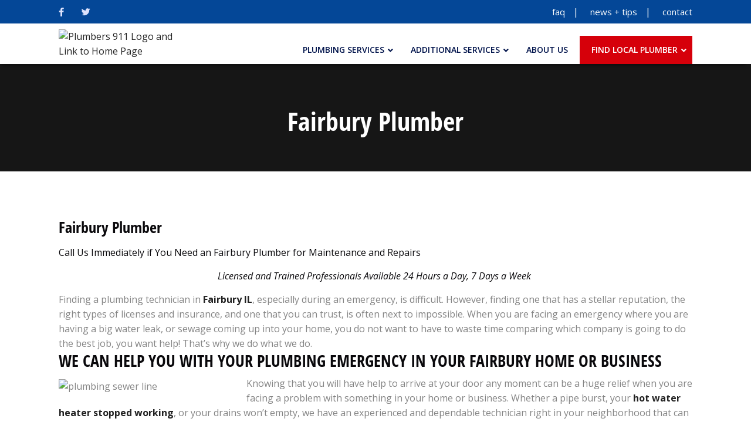

--- FILE ---
content_type: text/html; charset=UTF-8
request_url: https://plumbers911.com/illinois/fairbury-plumbing/
body_size: 30051
content:
<!DOCTYPE html>
<html lang="en-US">
<head>
	<link rel="stylesheet" href="https://use.typekit.net/nvx1vyd.css">
	<meta charset="UTF-8">
	<meta name="viewport" content="width=device-width, initial-scale=1">
	<link rel="pingback" href="https://plumbers911.com/xmlrpc.php">

	<!-- Google Tag Manager -->
	<script>(function(w,d,s,l,i){w[l]=w[l]||[];w[l].push({'gtm.start':
	new Date().getTime(),event:'gtm.js'});var f=d.getElementsByTagName(s)[0],
	j=d.createElement(s),dl=l!='dataLayer'?'&l='+l:'';j.async=true;j.src=
	'https://www.googletagmanager.com/gtm.js?id='+i+dl;f.parentNode.insertBefore(j,f);
	})(window,document,'script','dataLayer','GTM-5XSW4G9');</script>

	<script>(function(w,d,s,l,i){w[l]=w[l]||[];w[l].push({'gtm.start':
	new Date().getTime(),event:'gtm.js'});var f=d.getElementsByTagName(s)[0],
	j=d.createElement(s),dl=l!='dataLayer'?'&l='+l:'';j.async=true;j.src=
	'https://www.googletagmanager.com/gtm.js?id='+i+dl;f.parentNode.insertBefore(j,f);
	})(window,document,'script','dataLayer','GTM-K8XTVBK');</script>
	<!-- End Google Tag Manager -->

	<meta name='robots' content='index, follow, max-image-preview:large, max-snippet:-1, max-video-preview:-1' />
	<style>img:is([sizes="auto" i], [sizes^="auto," i]) { contain-intrinsic-size: 3000px 1500px }</style>
	
	<!-- This site is optimized with the Yoast SEO plugin v21.3 - https://yoast.com/wordpress/plugins/seo/ -->
	<title>24/7 Licensed Fairbury Plumber | Emergency Plumbing in IL</title>
	<meta name="description" content="Need plumbing services of a licensed Fairbury plumber? Call us immediately! We provide local 24/7 repairs in Fairbury, IL." />
	<link rel="canonical" href="https://plumbers911.com/illinois/fairbury-plumbing/" />
	<meta property="og:locale" content="en_US" />
	<meta property="og:type" content="article" />
	<meta property="og:title" content="24/7 Licensed Fairbury Plumber | Emergency Plumbing in IL" />
	<meta property="og:description" content="Need plumbing services of a licensed Fairbury plumber? Call us immediately! We provide local 24/7 repairs in Fairbury, IL." />
	<meta property="og:url" content="https://plumbers911.com/illinois/fairbury-plumbing/" />
	<meta property="og:site_name" content="Plumbers 911" />
	<meta property="article:publisher" content="https://www.facebook.com/Plumbers911/" />
	<meta property="og:image" content="http://www.localhost:10003/wp-content/uploads/2016/02/Depositphotos_5337257_original-3-300x200.jpg" />
	<meta name="twitter:card" content="summary_large_image" />
	<meta name="twitter:site" content="@plumbers911" />
	<meta name="twitter:label1" content="Est. reading time" />
	<meta name="twitter:data1" content="5 minutes" />
	<!-- / Yoast SEO plugin. -->


<link rel='dns-prefetch' href='//use.fontawesome.com' />
<link rel="alternate" type="application/rss+xml" title="Plumbers 911 &raquo; Feed" href="https://plumbers911.com/feed/" />
<link rel="alternate" type="application/rss+xml" title="Plumbers 911 &raquo; Comments Feed" href="https://plumbers911.com/comments/feed/" />
<script type="text/javascript">
/* <![CDATA[ */
window._wpemojiSettings = {"baseUrl":"https:\/\/s.w.org\/images\/core\/emoji\/16.0.1\/72x72\/","ext":".png","svgUrl":"https:\/\/s.w.org\/images\/core\/emoji\/16.0.1\/svg\/","svgExt":".svg","source":{"concatemoji":"https:\/\/plumbers911.com\/wp-includes\/js\/wp-emoji-release.min.js?ver=6.8.3"}};
/*! This file is auto-generated */
!function(s,n){var o,i,e;function c(e){try{var t={supportTests:e,timestamp:(new Date).valueOf()};sessionStorage.setItem(o,JSON.stringify(t))}catch(e){}}function p(e,t,n){e.clearRect(0,0,e.canvas.width,e.canvas.height),e.fillText(t,0,0);var t=new Uint32Array(e.getImageData(0,0,e.canvas.width,e.canvas.height).data),a=(e.clearRect(0,0,e.canvas.width,e.canvas.height),e.fillText(n,0,0),new Uint32Array(e.getImageData(0,0,e.canvas.width,e.canvas.height).data));return t.every(function(e,t){return e===a[t]})}function u(e,t){e.clearRect(0,0,e.canvas.width,e.canvas.height),e.fillText(t,0,0);for(var n=e.getImageData(16,16,1,1),a=0;a<n.data.length;a++)if(0!==n.data[a])return!1;return!0}function f(e,t,n,a){switch(t){case"flag":return n(e,"\ud83c\udff3\ufe0f\u200d\u26a7\ufe0f","\ud83c\udff3\ufe0f\u200b\u26a7\ufe0f")?!1:!n(e,"\ud83c\udde8\ud83c\uddf6","\ud83c\udde8\u200b\ud83c\uddf6")&&!n(e,"\ud83c\udff4\udb40\udc67\udb40\udc62\udb40\udc65\udb40\udc6e\udb40\udc67\udb40\udc7f","\ud83c\udff4\u200b\udb40\udc67\u200b\udb40\udc62\u200b\udb40\udc65\u200b\udb40\udc6e\u200b\udb40\udc67\u200b\udb40\udc7f");case"emoji":return!a(e,"\ud83e\udedf")}return!1}function g(e,t,n,a){var r="undefined"!=typeof WorkerGlobalScope&&self instanceof WorkerGlobalScope?new OffscreenCanvas(300,150):s.createElement("canvas"),o=r.getContext("2d",{willReadFrequently:!0}),i=(o.textBaseline="top",o.font="600 32px Arial",{});return e.forEach(function(e){i[e]=t(o,e,n,a)}),i}function t(e){var t=s.createElement("script");t.src=e,t.defer=!0,s.head.appendChild(t)}"undefined"!=typeof Promise&&(o="wpEmojiSettingsSupports",i=["flag","emoji"],n.supports={everything:!0,everythingExceptFlag:!0},e=new Promise(function(e){s.addEventListener("DOMContentLoaded",e,{once:!0})}),new Promise(function(t){var n=function(){try{var e=JSON.parse(sessionStorage.getItem(o));if("object"==typeof e&&"number"==typeof e.timestamp&&(new Date).valueOf()<e.timestamp+604800&&"object"==typeof e.supportTests)return e.supportTests}catch(e){}return null}();if(!n){if("undefined"!=typeof Worker&&"undefined"!=typeof OffscreenCanvas&&"undefined"!=typeof URL&&URL.createObjectURL&&"undefined"!=typeof Blob)try{var e="postMessage("+g.toString()+"("+[JSON.stringify(i),f.toString(),p.toString(),u.toString()].join(",")+"));",a=new Blob([e],{type:"text/javascript"}),r=new Worker(URL.createObjectURL(a),{name:"wpTestEmojiSupports"});return void(r.onmessage=function(e){c(n=e.data),r.terminate(),t(n)})}catch(e){}c(n=g(i,f,p,u))}t(n)}).then(function(e){for(var t in e)n.supports[t]=e[t],n.supports.everything=n.supports.everything&&n.supports[t],"flag"!==t&&(n.supports.everythingExceptFlag=n.supports.everythingExceptFlag&&n.supports[t]);n.supports.everythingExceptFlag=n.supports.everythingExceptFlag&&!n.supports.flag,n.DOMReady=!1,n.readyCallback=function(){n.DOMReady=!0}}).then(function(){return e}).then(function(){var e;n.supports.everything||(n.readyCallback(),(e=n.source||{}).concatemoji?t(e.concatemoji):e.wpemoji&&e.twemoji&&(t(e.twemoji),t(e.wpemoji)))}))}((window,document),window._wpemojiSettings);
/* ]]> */
</script>
<style id='wp-emoji-styles-inline-css' type='text/css'>

	img.wp-smiley, img.emoji {
		display: inline !important;
		border: none !important;
		box-shadow: none !important;
		height: 1em !important;
		width: 1em !important;
		margin: 0 0.07em !important;
		vertical-align: -0.1em !important;
		background: none !important;
		padding: 0 !important;
	}
</style>
<link rel='stylesheet' id='wp-block-library-css' href='https://plumbers911.com/wp-includes/css/dist/block-library/style.min.css?ver=6.8.3' type='text/css' media='all' />
<style id='wp-block-library-theme-inline-css' type='text/css'>
.wp-block-audio :where(figcaption){color:#555;font-size:13px;text-align:center}.is-dark-theme .wp-block-audio :where(figcaption){color:#ffffffa6}.wp-block-audio{margin:0 0 1em}.wp-block-code{border:1px solid #ccc;border-radius:4px;font-family:Menlo,Consolas,monaco,monospace;padding:.8em 1em}.wp-block-embed :where(figcaption){color:#555;font-size:13px;text-align:center}.is-dark-theme .wp-block-embed :where(figcaption){color:#ffffffa6}.wp-block-embed{margin:0 0 1em}.blocks-gallery-caption{color:#555;font-size:13px;text-align:center}.is-dark-theme .blocks-gallery-caption{color:#ffffffa6}:root :where(.wp-block-image figcaption){color:#555;font-size:13px;text-align:center}.is-dark-theme :root :where(.wp-block-image figcaption){color:#ffffffa6}.wp-block-image{margin:0 0 1em}.wp-block-pullquote{border-bottom:4px solid;border-top:4px solid;color:currentColor;margin-bottom:1.75em}.wp-block-pullquote cite,.wp-block-pullquote footer,.wp-block-pullquote__citation{color:currentColor;font-size:.8125em;font-style:normal;text-transform:uppercase}.wp-block-quote{border-left:.25em solid;margin:0 0 1.75em;padding-left:1em}.wp-block-quote cite,.wp-block-quote footer{color:currentColor;font-size:.8125em;font-style:normal;position:relative}.wp-block-quote:where(.has-text-align-right){border-left:none;border-right:.25em solid;padding-left:0;padding-right:1em}.wp-block-quote:where(.has-text-align-center){border:none;padding-left:0}.wp-block-quote.is-large,.wp-block-quote.is-style-large,.wp-block-quote:where(.is-style-plain){border:none}.wp-block-search .wp-block-search__label{font-weight:700}.wp-block-search__button{border:1px solid #ccc;padding:.375em .625em}:where(.wp-block-group.has-background){padding:1.25em 2.375em}.wp-block-separator.has-css-opacity{opacity:.4}.wp-block-separator{border:none;border-bottom:2px solid;margin-left:auto;margin-right:auto}.wp-block-separator.has-alpha-channel-opacity{opacity:1}.wp-block-separator:not(.is-style-wide):not(.is-style-dots){width:100px}.wp-block-separator.has-background:not(.is-style-dots){border-bottom:none;height:1px}.wp-block-separator.has-background:not(.is-style-wide):not(.is-style-dots){height:2px}.wp-block-table{margin:0 0 1em}.wp-block-table td,.wp-block-table th{word-break:normal}.wp-block-table :where(figcaption){color:#555;font-size:13px;text-align:center}.is-dark-theme .wp-block-table :where(figcaption){color:#ffffffa6}.wp-block-video :where(figcaption){color:#555;font-size:13px;text-align:center}.is-dark-theme .wp-block-video :where(figcaption){color:#ffffffa6}.wp-block-video{margin:0 0 1em}:root :where(.wp-block-template-part.has-background){margin-bottom:0;margin-top:0;padding:1.25em 2.375em}
</style>
<style id='classic-theme-styles-inline-css' type='text/css'>
/*! This file is auto-generated */
.wp-block-button__link{color:#fff;background-color:#32373c;border-radius:9999px;box-shadow:none;text-decoration:none;padding:calc(.667em + 2px) calc(1.333em + 2px);font-size:1.125em}.wp-block-file__button{background:#32373c;color:#fff;text-decoration:none}
</style>
<style id='safe-svg-svg-icon-style-inline-css' type='text/css'>
.safe-svg-cover{text-align:center}.safe-svg-cover .safe-svg-inside{display:inline-block;max-width:100%}.safe-svg-cover svg{height:100%;max-height:100%;max-width:100%;width:100%}

</style>
<style id='global-styles-inline-css' type='text/css'>
:root{--wp--preset--aspect-ratio--square: 1;--wp--preset--aspect-ratio--4-3: 4/3;--wp--preset--aspect-ratio--3-4: 3/4;--wp--preset--aspect-ratio--3-2: 3/2;--wp--preset--aspect-ratio--2-3: 2/3;--wp--preset--aspect-ratio--16-9: 16/9;--wp--preset--aspect-ratio--9-16: 9/16;--wp--preset--color--black: #000000;--wp--preset--color--cyan-bluish-gray: #abb8c3;--wp--preset--color--white: #ffffff;--wp--preset--color--pale-pink: #f78da7;--wp--preset--color--vivid-red: #cf2e2e;--wp--preset--color--luminous-vivid-orange: #ff6900;--wp--preset--color--luminous-vivid-amber: #fcb900;--wp--preset--color--light-green-cyan: #7bdcb5;--wp--preset--color--vivid-green-cyan: #00d084;--wp--preset--color--pale-cyan-blue: #8ed1fc;--wp--preset--color--vivid-cyan-blue: #0693e3;--wp--preset--color--vivid-purple: #9b51e0;--wp--preset--gradient--vivid-cyan-blue-to-vivid-purple: linear-gradient(135deg,rgba(6,147,227,1) 0%,rgb(155,81,224) 100%);--wp--preset--gradient--light-green-cyan-to-vivid-green-cyan: linear-gradient(135deg,rgb(122,220,180) 0%,rgb(0,208,130) 100%);--wp--preset--gradient--luminous-vivid-amber-to-luminous-vivid-orange: linear-gradient(135deg,rgba(252,185,0,1) 0%,rgba(255,105,0,1) 100%);--wp--preset--gradient--luminous-vivid-orange-to-vivid-red: linear-gradient(135deg,rgba(255,105,0,1) 0%,rgb(207,46,46) 100%);--wp--preset--gradient--very-light-gray-to-cyan-bluish-gray: linear-gradient(135deg,rgb(238,238,238) 0%,rgb(169,184,195) 100%);--wp--preset--gradient--cool-to-warm-spectrum: linear-gradient(135deg,rgb(74,234,220) 0%,rgb(151,120,209) 20%,rgb(207,42,186) 40%,rgb(238,44,130) 60%,rgb(251,105,98) 80%,rgb(254,248,76) 100%);--wp--preset--gradient--blush-light-purple: linear-gradient(135deg,rgb(255,206,236) 0%,rgb(152,150,240) 100%);--wp--preset--gradient--blush-bordeaux: linear-gradient(135deg,rgb(254,205,165) 0%,rgb(254,45,45) 50%,rgb(107,0,62) 100%);--wp--preset--gradient--luminous-dusk: linear-gradient(135deg,rgb(255,203,112) 0%,rgb(199,81,192) 50%,rgb(65,88,208) 100%);--wp--preset--gradient--pale-ocean: linear-gradient(135deg,rgb(255,245,203) 0%,rgb(182,227,212) 50%,rgb(51,167,181) 100%);--wp--preset--gradient--electric-grass: linear-gradient(135deg,rgb(202,248,128) 0%,rgb(113,206,126) 100%);--wp--preset--gradient--midnight: linear-gradient(135deg,rgb(2,3,129) 0%,rgb(40,116,252) 100%);--wp--preset--font-size--small: 13px;--wp--preset--font-size--medium: 20px;--wp--preset--font-size--large: 36px;--wp--preset--font-size--x-large: 42px;--wp--preset--spacing--20: 0.44rem;--wp--preset--spacing--30: 0.67rem;--wp--preset--spacing--40: 1rem;--wp--preset--spacing--50: 1.5rem;--wp--preset--spacing--60: 2.25rem;--wp--preset--spacing--70: 3.38rem;--wp--preset--spacing--80: 5.06rem;--wp--preset--shadow--natural: 6px 6px 9px rgba(0, 0, 0, 0.2);--wp--preset--shadow--deep: 12px 12px 50px rgba(0, 0, 0, 0.4);--wp--preset--shadow--sharp: 6px 6px 0px rgba(0, 0, 0, 0.2);--wp--preset--shadow--outlined: 6px 6px 0px -3px rgba(255, 255, 255, 1), 6px 6px rgba(0, 0, 0, 1);--wp--preset--shadow--crisp: 6px 6px 0px rgba(0, 0, 0, 1);}:where(.is-layout-flex){gap: 0.5em;}:where(.is-layout-grid){gap: 0.5em;}body .is-layout-flex{display: flex;}.is-layout-flex{flex-wrap: wrap;align-items: center;}.is-layout-flex > :is(*, div){margin: 0;}body .is-layout-grid{display: grid;}.is-layout-grid > :is(*, div){margin: 0;}:where(.wp-block-columns.is-layout-flex){gap: 2em;}:where(.wp-block-columns.is-layout-grid){gap: 2em;}:where(.wp-block-post-template.is-layout-flex){gap: 1.25em;}:where(.wp-block-post-template.is-layout-grid){gap: 1.25em;}.has-black-color{color: var(--wp--preset--color--black) !important;}.has-cyan-bluish-gray-color{color: var(--wp--preset--color--cyan-bluish-gray) !important;}.has-white-color{color: var(--wp--preset--color--white) !important;}.has-pale-pink-color{color: var(--wp--preset--color--pale-pink) !important;}.has-vivid-red-color{color: var(--wp--preset--color--vivid-red) !important;}.has-luminous-vivid-orange-color{color: var(--wp--preset--color--luminous-vivid-orange) !important;}.has-luminous-vivid-amber-color{color: var(--wp--preset--color--luminous-vivid-amber) !important;}.has-light-green-cyan-color{color: var(--wp--preset--color--light-green-cyan) !important;}.has-vivid-green-cyan-color{color: var(--wp--preset--color--vivid-green-cyan) !important;}.has-pale-cyan-blue-color{color: var(--wp--preset--color--pale-cyan-blue) !important;}.has-vivid-cyan-blue-color{color: var(--wp--preset--color--vivid-cyan-blue) !important;}.has-vivid-purple-color{color: var(--wp--preset--color--vivid-purple) !important;}.has-black-background-color{background-color: var(--wp--preset--color--black) !important;}.has-cyan-bluish-gray-background-color{background-color: var(--wp--preset--color--cyan-bluish-gray) !important;}.has-white-background-color{background-color: var(--wp--preset--color--white) !important;}.has-pale-pink-background-color{background-color: var(--wp--preset--color--pale-pink) !important;}.has-vivid-red-background-color{background-color: var(--wp--preset--color--vivid-red) !important;}.has-luminous-vivid-orange-background-color{background-color: var(--wp--preset--color--luminous-vivid-orange) !important;}.has-luminous-vivid-amber-background-color{background-color: var(--wp--preset--color--luminous-vivid-amber) !important;}.has-light-green-cyan-background-color{background-color: var(--wp--preset--color--light-green-cyan) !important;}.has-vivid-green-cyan-background-color{background-color: var(--wp--preset--color--vivid-green-cyan) !important;}.has-pale-cyan-blue-background-color{background-color: var(--wp--preset--color--pale-cyan-blue) !important;}.has-vivid-cyan-blue-background-color{background-color: var(--wp--preset--color--vivid-cyan-blue) !important;}.has-vivid-purple-background-color{background-color: var(--wp--preset--color--vivid-purple) !important;}.has-black-border-color{border-color: var(--wp--preset--color--black) !important;}.has-cyan-bluish-gray-border-color{border-color: var(--wp--preset--color--cyan-bluish-gray) !important;}.has-white-border-color{border-color: var(--wp--preset--color--white) !important;}.has-pale-pink-border-color{border-color: var(--wp--preset--color--pale-pink) !important;}.has-vivid-red-border-color{border-color: var(--wp--preset--color--vivid-red) !important;}.has-luminous-vivid-orange-border-color{border-color: var(--wp--preset--color--luminous-vivid-orange) !important;}.has-luminous-vivid-amber-border-color{border-color: var(--wp--preset--color--luminous-vivid-amber) !important;}.has-light-green-cyan-border-color{border-color: var(--wp--preset--color--light-green-cyan) !important;}.has-vivid-green-cyan-border-color{border-color: var(--wp--preset--color--vivid-green-cyan) !important;}.has-pale-cyan-blue-border-color{border-color: var(--wp--preset--color--pale-cyan-blue) !important;}.has-vivid-cyan-blue-border-color{border-color: var(--wp--preset--color--vivid-cyan-blue) !important;}.has-vivid-purple-border-color{border-color: var(--wp--preset--color--vivid-purple) !important;}.has-vivid-cyan-blue-to-vivid-purple-gradient-background{background: var(--wp--preset--gradient--vivid-cyan-blue-to-vivid-purple) !important;}.has-light-green-cyan-to-vivid-green-cyan-gradient-background{background: var(--wp--preset--gradient--light-green-cyan-to-vivid-green-cyan) !important;}.has-luminous-vivid-amber-to-luminous-vivid-orange-gradient-background{background: var(--wp--preset--gradient--luminous-vivid-amber-to-luminous-vivid-orange) !important;}.has-luminous-vivid-orange-to-vivid-red-gradient-background{background: var(--wp--preset--gradient--luminous-vivid-orange-to-vivid-red) !important;}.has-very-light-gray-to-cyan-bluish-gray-gradient-background{background: var(--wp--preset--gradient--very-light-gray-to-cyan-bluish-gray) !important;}.has-cool-to-warm-spectrum-gradient-background{background: var(--wp--preset--gradient--cool-to-warm-spectrum) !important;}.has-blush-light-purple-gradient-background{background: var(--wp--preset--gradient--blush-light-purple) !important;}.has-blush-bordeaux-gradient-background{background: var(--wp--preset--gradient--blush-bordeaux) !important;}.has-luminous-dusk-gradient-background{background: var(--wp--preset--gradient--luminous-dusk) !important;}.has-pale-ocean-gradient-background{background: var(--wp--preset--gradient--pale-ocean) !important;}.has-electric-grass-gradient-background{background: var(--wp--preset--gradient--electric-grass) !important;}.has-midnight-gradient-background{background: var(--wp--preset--gradient--midnight) !important;}.has-small-font-size{font-size: var(--wp--preset--font-size--small) !important;}.has-medium-font-size{font-size: var(--wp--preset--font-size--medium) !important;}.has-large-font-size{font-size: var(--wp--preset--font-size--large) !important;}.has-x-large-font-size{font-size: var(--wp--preset--font-size--x-large) !important;}
:where(.wp-block-post-template.is-layout-flex){gap: 1.25em;}:where(.wp-block-post-template.is-layout-grid){gap: 1.25em;}
:where(.wp-block-columns.is-layout-flex){gap: 2em;}:where(.wp-block-columns.is-layout-grid){gap: 2em;}
:root :where(.wp-block-pullquote){font-size: 1.5em;line-height: 1.6;}
</style>
<link rel='stylesheet' id='menu-image-css' href='https://plumbers911.com/wp-content/plugins/menu-image/includes/css/menu-image.css?ver=3.10' type='text/css' media='all' />
<link rel='stylesheet' id='dashicons-css' href='https://plumbers911.com/wp-includes/css/dashicons.min.css?ver=6.8.3' type='text/css' media='all' />
<link rel='stylesheet' id='cargohub-fonts-css' href='https://fonts.googleapis.com/css?family=Montserrat%3A400%2C400i%2C500%2C500i%2C600%2C600i%2C700%2C700i%7COpen+Sans%3A300%2C300i%2C400%2C400i%2C600%2C600i%2C700%2C700i%2C800%2C800i&#038;subset=latin%2Clatin-ext&#038;ver=20161025' type='text/css' media='all' />
<link rel='stylesheet' id='factoryplus-icons-css' href='https://plumbers911.com/wp-content/themes/cargohub/css/factoryplus-icons.css?ver=20161025' type='text/css' media='all' />
<link rel='stylesheet' id='flaticon-css' href='https://plumbers911.com/wp-content/themes/cargohub/css/flaticon.css?ver=20170425' type='text/css' media='all' />
<link rel='stylesheet' id='bootstrap-css' href='https://plumbers911.com/wp-content/themes/cargohub/css/bootstrap.min.css?ver=3.3.7' type='text/css' media='all' />
<link rel='stylesheet' id='fancybox-css' href='https://plumbers911.com/wp-content/themes/cargohub/css/jquery.fancybox.css?ver=2.1.5' type='text/css' media='all' />
<link rel='stylesheet' id='fontawesome-css' href='https://plumbers911.com/wp-content/themes/cargohub/css/font-awesome.min.css?ver=4.6.3' type='text/css' media='all' />
<link rel='stylesheet' id='cargohub-css' href='https://plumbers911.com/wp-content/themes/cargohub/style.css?ver=20161025' type='text/css' media='all' />
<style id='cargohub-inline-css' type='text/css'>
.topbar { background-color: #044797 !important; }.header-title { background-image: url(https://uaplumbers911.wpengine.com/wp-content/uploads/2019/11/water-droplets-1920.jpg); }.site-footer {background-color: #000000;}.footer-widgets {background-color: #191919;}	.fh-latest-post .item-latest-post .entry-thumbnail a,
	.fh-service-box.style-1
	.fh-service-box.style-1 a
	{ cursor: url( https://plumbers911.com/wp-content/themes/cargohub/img/cursor.png ), auto; }	.fh-latest-post.carousel .owl-nav div,
	.fh-team .owl-carousel .owl-nav div,
	.fh-icon-box,
	.fh-icon-box a
	{ cursor: url( https://plumbers911.com/wp-content/themes/cargohub/img/cursor2.png ), auto; }body{letter-spacing: 0px;}h1{letter-spacing: 0px;}h2{letter-spacing: 0px;}h3{letter-spacing: 0px;}h4{letter-spacing: 0px;}h5{letter-spacing: 0px;}h6{letter-spacing: 0px;}	h1{font-family:, Arial, sans-serif}	h2{font-family:, Arial, sans-serif}	h3{font-family:, Arial, sans-serif}	h4{font-family:, Arial, sans-serif}	h5{font-family:, Arial, sans-serif}	h6{font-family:, Arial, sans-serif}
</style>
<link rel='stylesheet' id='font-awesome-official-css' href='https://use.fontawesome.com/releases/v6.4.0/css/all.css' type='text/css' media='all' integrity="sha384-iw3OoTErCYJJB9mCa8LNS2hbsQ7M3C0EpIsO/H5+EGAkPGc6rk+V8i04oW/K5xq0" crossorigin="anonymous" />
<link rel='stylesheet' id='js_composer_custom_css-css' href='//plumbers911.com/wp-content/uploads/js_composer/custom.css?ver=6.6.0' type='text/css' media='all' />
<link rel='stylesheet' id='ubermenu-css' href='https://plumbers911.com/wp-content/plugins/ubermenu/pro/assets/css/ubermenu.min.css?ver=3.8.1' type='text/css' media='all' />
<link rel='stylesheet' id='ubermenu-minimal-css' href='https://plumbers911.com/wp-content/plugins/ubermenu/assets/css/skins/minimal.css?ver=6.8.3' type='text/css' media='all' />
<link rel='stylesheet' id='ubermenu-font-awesome-all-css' href='https://plumbers911.com/wp-content/plugins/ubermenu/assets/fontawesome/css/all.min.css?ver=6.8.3' type='text/css' media='all' />
<link rel='stylesheet' id='cp-module-main-style-css' href='https://plumbers911.com/wp-content/plugins/convertplug/modules/assets/css/cp-module-main.css?ver=3.5.7' type='text/css' media='all' />
<link rel='stylesheet' id='smile-modal-style-css' href='https://plumbers911.com/wp-content/plugins/convertplug/modules/modal/assets/css/modal.min.css?ver=3.5.7' type='text/css' media='all' />
<link rel='stylesheet' id='cargohub-child-style-css' href='https://plumbers911.com/wp-content/themes/cargohub-child/style.css?ver=6.8.3' type='text/css' media='all' />
<link rel='stylesheet' id='addons-css' href='https://plumbers911.com/wp-content/themes/cargohub-child/extras/addons.css?ver=1.1' type='text/css' media='all' />
<link rel='stylesheet' id='font-awesome-official-v4shim-css' href='https://use.fontawesome.com/releases/v6.4.0/css/v4-shims.css' type='text/css' media='all' integrity="sha384-TjXU13dTMPo+5ZlOUI1IGXvpmajjoetPqbUJqTx+uZ1bGwylKHNEItuVe/mg/H6l" crossorigin="anonymous" />
<!--[if lt IE 9]>
<script type="text/javascript" src="https://plumbers911.com/wp-content/themes/cargohub/js/html5shiv.min.js?ver=3.7.2" id="html5shiv-js"></script>
<![endif]-->
<!--[if lt IE 9]>
<script type="text/javascript" src="https://plumbers911.com/wp-content/themes/cargohub/js/respond.min.js?ver=1.4.2" id="respond-js"></script>
<![endif]-->
<script type="text/javascript" src="https://plumbers911.com/wp-includes/js/jquery/jquery.min.js?ver=3.7.1" id="jquery-core-js"></script>
<script type="text/javascript" src="https://plumbers911.com/wp-includes/js/jquery/jquery-migrate.min.js?ver=3.4.1" id="jquery-migrate-js"></script>
<link rel="https://api.w.org/" href="https://plumbers911.com/wp-json/" /><link rel="alternate" title="JSON" type="application/json" href="https://plumbers911.com/wp-json/wp/v2/pages/14374" /><link rel="EditURI" type="application/rsd+xml" title="RSD" href="https://plumbers911.com/xmlrpc.php?rsd" />
<link rel='shortlink' href='https://plumbers911.com/?p=14374' />
<link rel="alternate" title="oEmbed (JSON)" type="application/json+oembed" href="https://plumbers911.com/wp-json/oembed/1.0/embed?url=https%3A%2F%2Fplumbers911.com%2Fillinois%2Ffairbury-plumbing%2F" />
<link rel="alternate" title="oEmbed (XML)" type="text/xml+oembed" href="https://plumbers911.com/wp-json/oembed/1.0/embed?url=https%3A%2F%2Fplumbers911.com%2Fillinois%2Ffairbury-plumbing%2F&#038;format=xml" />
<script>(function(w, d) { w.CollectId = "633eeb976405a40542b42b88"; var h = d.head || d.getElementsByTagName("head")[0]; var s = d.createElement("script"); s.setAttribute("type", "text/javascript"); s.async=true; s.setAttribute("src", "https://collectcdn.com/launcher.js"); h.appendChild(s); })(window, document);</script><script>var CollectChatWordpress = true;</script>
<style id="ubermenu-custom-generated-css">
/** Font Awesome 4 Compatibility **/
.fa{font-style:normal;font-variant:normal;font-weight:normal;font-family:FontAwesome;}

/** UberMenu Responsive Styles (Breakpoint Setting) **/
@media screen and (min-width: 769px){
  .ubermenu{ display:block !important; } .ubermenu-responsive .ubermenu-item.ubermenu-hide-desktop{ display:none !important; } .ubermenu-responsive.ubermenu-retractors-responsive .ubermenu-retractor-mobile{ display:none; }  /* Top level items full height */ .ubermenu.ubermenu-horizontal.ubermenu-items-vstretch .ubermenu-nav{   display:flex;   align-items:stretch; } .ubermenu.ubermenu-horizontal.ubermenu-items-vstretch .ubermenu-item.ubermenu-item-level-0{   display:flex;   flex-direction:column; } .ubermenu.ubermenu-horizontal.ubermenu-items-vstretch .ubermenu-item.ubermenu-item-level-0 > .ubermenu-target{   flex:1;   display:flex;   align-items:center; flex-wrap:wrap; } .ubermenu.ubermenu-horizontal.ubermenu-items-vstretch .ubermenu-item.ubermenu-item-level-0 > .ubermenu-target > .ubermenu-target-divider{ position:static; flex-basis:100%; } .ubermenu.ubermenu-horizontal.ubermenu-items-vstretch .ubermenu-item.ubermenu-item-level-0 > .ubermenu-target.ubermenu-item-layout-image_left > .ubermenu-target-text{ padding-left:1em; } .ubermenu.ubermenu-horizontal.ubermenu-items-vstretch .ubermenu-item.ubermenu-item-level-0 > .ubermenu-target.ubermenu-item-layout-image_right > .ubermenu-target-text{ padding-right:1em; } .ubermenu.ubermenu-horizontal.ubermenu-items-vstretch .ubermenu-item.ubermenu-item-level-0 > .ubermenu-target.ubermenu-item-layout-image_above, .ubermenu.ubermenu-horizontal.ubermenu-items-vstretch .ubermenu-item.ubermenu-item-level-0 > .ubermenu-target.ubermenu-item-layout-image_below{ flex-direction:column; } .ubermenu.ubermenu-horizontal.ubermenu-items-vstretch .ubermenu-item.ubermenu-item-level-0 > .ubermenu-submenu-drop{   top:100%; } .ubermenu.ubermenu-horizontal.ubermenu-items-vstretch .ubermenu-item-level-0:not(.ubermenu-align-right) + .ubermenu-item.ubermenu-align-right{ margin-left:auto; } .ubermenu.ubermenu-horizontal.ubermenu-items-vstretch .ubermenu-item.ubermenu-item-level-0 > .ubermenu-target.ubermenu-content-align-left{   justify-content:flex-start; } .ubermenu.ubermenu-horizontal.ubermenu-items-vstretch .ubermenu-item.ubermenu-item-level-0 > .ubermenu-target.ubermenu-content-align-center{   justify-content:center; } .ubermenu.ubermenu-horizontal.ubermenu-items-vstretch .ubermenu-item.ubermenu-item-level-0 > .ubermenu-target.ubermenu-content-align-right{   justify-content:flex-end; }  /* Force current submenu always open but below others */ .ubermenu-force-current-submenu .ubermenu-item-level-0.ubermenu-current-menu-item > .ubermenu-submenu-drop, .ubermenu-force-current-submenu .ubermenu-item-level-0.ubermenu-current-menu-ancestor > .ubermenu-submenu-drop {     display: block!important;     opacity: 1!important;     visibility: visible!important;     margin: 0!important;     top: auto!important;     height: auto;     z-index:19; }   /* Invert Horizontal menu to make subs go up */ .ubermenu-invert.ubermenu-horizontal .ubermenu-item-level-0 > .ubermenu-submenu-drop, .ubermenu-invert.ubermenu-horizontal.ubermenu-items-vstretch .ubermenu-item.ubermenu-item-level-0>.ubermenu-submenu-drop{  top:auto;  bottom:100%; } .ubermenu-invert.ubermenu-horizontal.ubermenu-sub-indicators .ubermenu-item-level-0.ubermenu-has-submenu-drop > .ubermenu-target > .ubermenu-sub-indicator{ transform:rotate(180deg); } /* Make second level flyouts fly up */ .ubermenu-invert.ubermenu-horizontal .ubermenu-submenu .ubermenu-item.ubermenu-active > .ubermenu-submenu-type-flyout{     top:auto;     bottom:0; } /* Clip the submenus properly when inverted */ .ubermenu-invert.ubermenu-horizontal .ubermenu-item-level-0 > .ubermenu-submenu-drop{     clip: rect(-5000px,5000px,auto,-5000px); }    /* Invert Vertical menu to make subs go left */ .ubermenu-invert.ubermenu-vertical .ubermenu-item-level-0 > .ubermenu-submenu-drop{   right:100%;   left:auto; } .ubermenu-invert.ubermenu-vertical.ubermenu-sub-indicators .ubermenu-item-level-0.ubermenu-item-has-children > .ubermenu-target > .ubermenu-sub-indicator{   right:auto;   left:10px; transform:rotate(90deg); } .ubermenu-vertical.ubermenu-invert .ubermenu-item > .ubermenu-submenu-drop {   clip: rect(-5000px,5000px,5000px,-5000px); } /* Vertical Flyout > Flyout */ .ubermenu-vertical.ubermenu-invert.ubermenu-sub-indicators .ubermenu-has-submenu-drop > .ubermenu-target{   padding-left:25px; } .ubermenu-vertical.ubermenu-invert .ubermenu-item > .ubermenu-target > .ubermenu-sub-indicator {   right:auto;   left:10px;   transform:rotate(90deg); } .ubermenu-vertical.ubermenu-invert .ubermenu-item > .ubermenu-submenu-drop.ubermenu-submenu-type-flyout, .ubermenu-vertical.ubermenu-invert .ubermenu-submenu-type-flyout > .ubermenu-item > .ubermenu-submenu-drop {   right: 100%;   left: auto; }  .ubermenu-responsive-toggle{ display:none; }
}
@media screen and (max-width: 768px){
   .ubermenu-responsive-toggle, .ubermenu-sticky-toggle-wrapper { display: block; }  .ubermenu-responsive{ width:100%; max-height:600px; visibility:visible; overflow:visible;  -webkit-transition:max-height 1s ease-in; transition:max-height .3s ease-in; } .ubermenu-responsive.ubermenu-mobile-accordion:not(.ubermenu-mobile-modal):not(.ubermenu-in-transition):not(.ubermenu-responsive-collapse){ max-height:none; } .ubermenu-responsive.ubermenu-items-align-center{   text-align:left; } .ubermenu-responsive.ubermenu{ margin:0; } .ubermenu-responsive.ubermenu .ubermenu-nav{ display:block; }  .ubermenu-responsive.ubermenu-responsive-nocollapse, .ubermenu-repsonsive.ubermenu-no-transitions{ display:block; max-height:none; }  .ubermenu-responsive.ubermenu-responsive-collapse{ max-height:none; visibility:visible; overflow:visible; } .ubermenu-responsive.ubermenu-responsive-collapse{ max-height:0; overflow:hidden !important; visibility:hidden; } .ubermenu-responsive.ubermenu-in-transition, .ubermenu-responsive.ubermenu-in-transition .ubermenu-nav{ overflow:hidden !important; visibility:visible; } .ubermenu-responsive.ubermenu-responsive-collapse:not(.ubermenu-in-transition){ border-top-width:0; border-bottom-width:0; } .ubermenu-responsive.ubermenu-responsive-collapse .ubermenu-item .ubermenu-submenu{ display:none; }  .ubermenu-responsive .ubermenu-item-level-0{ width:50%; } .ubermenu-responsive.ubermenu-responsive-single-column .ubermenu-item-level-0{ float:none; clear:both; width:100%; } .ubermenu-responsive .ubermenu-item.ubermenu-item-level-0 > .ubermenu-target{ border:none; box-shadow:none; } .ubermenu-responsive .ubermenu-item.ubermenu-has-submenu-flyout{ position:static; } .ubermenu-responsive.ubermenu-sub-indicators .ubermenu-submenu-type-flyout .ubermenu-has-submenu-drop > .ubermenu-target > .ubermenu-sub-indicator{ transform:rotate(0); right:10px; left:auto; } .ubermenu-responsive .ubermenu-nav .ubermenu-item .ubermenu-submenu.ubermenu-submenu-drop{ width:100%; min-width:100%; max-width:100%; top:auto; left:0 !important; } .ubermenu-responsive.ubermenu-has-border .ubermenu-nav .ubermenu-item .ubermenu-submenu.ubermenu-submenu-drop{ left: -1px !important; /* For borders */ } .ubermenu-responsive .ubermenu-submenu.ubermenu-submenu-type-mega > .ubermenu-item.ubermenu-column{ min-height:0; border-left:none;  float:left; /* override left/center/right content alignment */ display:block; } .ubermenu-responsive .ubermenu-item.ubermenu-active > .ubermenu-submenu.ubermenu-submenu-type-mega{     max-height:none;     height:auto;/*prevent overflow scrolling since android is still finicky*/     overflow:visible; } .ubermenu-responsive.ubermenu-transition-slide .ubermenu-item.ubermenu-in-transition > .ubermenu-submenu-drop{ max-height:1000px; /* because of slide transition */ } .ubermenu .ubermenu-submenu-type-flyout .ubermenu-submenu-type-mega{ min-height:0; } .ubermenu.ubermenu-responsive .ubermenu-column, .ubermenu.ubermenu-responsive .ubermenu-column-auto{ min-width:50%; } .ubermenu.ubermenu-responsive .ubermenu-autoclear > .ubermenu-column{ clear:none; } .ubermenu.ubermenu-responsive .ubermenu-column:nth-of-type(2n+1){ clear:both; } .ubermenu.ubermenu-responsive .ubermenu-submenu-retractor-top:not(.ubermenu-submenu-retractor-top-2) .ubermenu-column:nth-of-type(2n+1){ clear:none; } .ubermenu.ubermenu-responsive .ubermenu-submenu-retractor-top:not(.ubermenu-submenu-retractor-top-2) .ubermenu-column:nth-of-type(2n+2){ clear:both; }  .ubermenu-responsive-single-column-subs .ubermenu-submenu .ubermenu-item { float: none; clear: both; width: 100%; min-width: 100%; }   .ubermenu.ubermenu-responsive .ubermenu-tabs, .ubermenu.ubermenu-responsive .ubermenu-tabs-group, .ubermenu.ubermenu-responsive .ubermenu-tab, .ubermenu.ubermenu-responsive .ubermenu-tab-content-panel{ /** TABS SHOULD BE 100%  ACCORDION */ width:100%; min-width:100%; max-width:100%; left:0; } .ubermenu.ubermenu-responsive .ubermenu-tabs, .ubermenu.ubermenu-responsive .ubermenu-tab-content-panel{ min-height:0 !important;/* Override Inline Style from JS */ } .ubermenu.ubermenu-responsive .ubermenu-tabs{ z-index:15; } .ubermenu.ubermenu-responsive .ubermenu-tab-content-panel{ z-index:20; } /* Tab Layering */ .ubermenu-responsive .ubermenu-tab{ position:relative; } .ubermenu-responsive .ubermenu-tab.ubermenu-active{ position:relative; z-index:20; } .ubermenu-responsive .ubermenu-tab > .ubermenu-target{ border-width:0 0 1px 0; } .ubermenu-responsive.ubermenu-sub-indicators .ubermenu-tabs > .ubermenu-tabs-group > .ubermenu-tab.ubermenu-has-submenu-drop > .ubermenu-target > .ubermenu-sub-indicator{ transform:rotate(0); right:10px; left:auto; }  .ubermenu-responsive .ubermenu-tabs > .ubermenu-tabs-group > .ubermenu-tab > .ubermenu-tab-content-panel{ top:auto; border-width:1px; } .ubermenu-responsive .ubermenu-tab-layout-bottom > .ubermenu-tabs-group{ /*position:relative;*/ }   .ubermenu-reponsive .ubermenu-item-level-0 > .ubermenu-submenu-type-stack{ /* Top Level Stack Columns */ position:relative; }  .ubermenu-responsive .ubermenu-submenu-type-stack .ubermenu-column, .ubermenu-responsive .ubermenu-submenu-type-stack .ubermenu-column-auto{ /* Stack Columns */ width:100%; max-width:100%; }   .ubermenu-responsive .ubermenu-item-mini{ /* Mini items */ min-width:0; width:auto; float:left; clear:none !important; } .ubermenu-responsive .ubermenu-item.ubermenu-item-mini > a.ubermenu-target{ padding-left:20px; padding-right:20px; }   .ubermenu-responsive .ubermenu-item.ubermenu-hide-mobile{ /* Hiding items */ display:none !important; }  .ubermenu-responsive.ubermenu-hide-bkgs .ubermenu-submenu.ubermenu-submenu-bkg-img{ /** Hide Background Images in Submenu */ background-image:none; } .ubermenu.ubermenu-responsive .ubermenu-item-level-0.ubermenu-item-mini{ min-width:0; width:auto; } .ubermenu-vertical .ubermenu-item.ubermenu-item-level-0{ width:100%; } .ubermenu-vertical.ubermenu-sub-indicators .ubermenu-item-level-0.ubermenu-item-has-children > .ubermenu-target > .ubermenu-sub-indicator{ right:10px; left:auto; transform:rotate(0); } .ubermenu-vertical .ubermenu-item.ubermenu-item-level-0.ubermenu-relative.ubermenu-active > .ubermenu-submenu-drop.ubermenu-submenu-align-vertical_parent_item{     top:auto; }   .ubermenu.ubermenu-responsive .ubermenu-tabs{     position:static; } /* Tabs on Mobile with mouse (but not click) - leave space to hover off */ .ubermenu:not(.ubermenu-is-mobile):not(.ubermenu-submenu-indicator-closes) .ubermenu-submenu .ubermenu-tab[data-ubermenu-trigger="mouseover"] .ubermenu-tab-content-panel, .ubermenu:not(.ubermenu-is-mobile):not(.ubermenu-submenu-indicator-closes) .ubermenu-submenu .ubermenu-tab[data-ubermenu-trigger="hover_intent"] .ubermenu-tab-content-panel{     margin-left:6%; width:94%; min-width:94%; }  /* Sub indicator close visibility */ .ubermenu.ubermenu-submenu-indicator-closes .ubermenu-active > .ubermenu-target > .ubermenu-sub-indicator-close{ display:block; display: flex; align-items: center; justify-content: center; } .ubermenu.ubermenu-submenu-indicator-closes .ubermenu-active > .ubermenu-target > .ubermenu-sub-indicator{ display:none; }  .ubermenu .ubermenu-tabs .ubermenu-tab-content-panel{     box-shadow: 0 5px 10px rgba(0,0,0,.075); }  /* When submenus and items go full width, move items back to appropriate positioning */ .ubermenu .ubermenu-submenu-rtl {     direction: ltr; }   /* Fixed position mobile menu */ .ubermenu.ubermenu-mobile-modal{   position:fixed;   z-index:9999999; opacity:1;   top:0;   left:0;   width:100%;   width:100vw;   max-width:100%;   max-width:100vw; height:100%; height:calc(100vh - calc(100vh - 100%)); height:-webkit-fill-available; max-height:calc(100vh - calc(100vh - 100%)); max-height:-webkit-fill-available;   border:none; box-sizing:border-box;    display:flex;   flex-direction:column;   justify-content:flex-start; overflow-y:auto !important; /* for non-accordion mode */ overflow-x:hidden !important; overscroll-behavior: contain; transform:scale(1); transition-duration:.1s; transition-property: all; } .ubermenu.ubermenu-mobile-modal.ubermenu-mobile-accordion.ubermenu-interaction-press{ overflow-y:hidden !important; } .ubermenu.ubermenu-mobile-modal.ubermenu-responsive-collapse{ overflow:hidden !important; opacity:0; transform:scale(.9); visibility:hidden; } .ubermenu.ubermenu-mobile-modal .ubermenu-nav{   flex:1;   overflow-y:auto !important; overscroll-behavior: contain; } .ubermenu.ubermenu-mobile-modal .ubermenu-item-level-0{ margin:0; } .ubermenu.ubermenu-mobile-modal .ubermenu-mobile-close-button{ border:none; background:none; border-radius:0; padding:1em; color:inherit; display:inline-block; text-align:center; font-size:14px; } .ubermenu.ubermenu-mobile-modal .ubermenu-mobile-footer .ubermenu-mobile-close-button{ width: 100%; display: flex; align-items: center; justify-content: center; } .ubermenu.ubermenu-mobile-modal .ubermenu-mobile-footer .ubermenu-mobile-close-button .ubermenu-icon-essential, .ubermenu.ubermenu-mobile-modal .ubermenu-mobile-footer .ubermenu-mobile-close-button .fas.fa-times{ margin-right:.2em; }  /* Header/Footer Mobile content */ .ubermenu .ubermenu-mobile-header, .ubermenu .ubermenu-mobile-footer{ display:block; text-align:center; color:inherit; }  /* Accordion submenus mobile (single column tablet) */ .ubermenu.ubermenu-responsive-single-column.ubermenu-mobile-accordion.ubermenu-interaction-press .ubermenu-item > .ubermenu-submenu-drop, .ubermenu.ubermenu-responsive-single-column.ubermenu-mobile-accordion.ubermenu-interaction-press .ubermenu-tab > .ubermenu-tab-content-panel{ box-sizing:border-box; border-left:none; border-right:none; box-shadow:none; } .ubermenu.ubermenu-responsive-single-column.ubermenu-mobile-accordion.ubermenu-interaction-press .ubermenu-item.ubermenu-active > .ubermenu-submenu-drop, .ubermenu.ubermenu-responsive-single-column.ubermenu-mobile-accordion.ubermenu-interaction-press .ubermenu-tab.ubermenu-active > .ubermenu-tab-content-panel{   position:static; }   /* Accordion indented - remove borders and extra spacing from headers */ .ubermenu.ubermenu-mobile-accordion-indent .ubermenu-submenu.ubermenu-submenu-drop, .ubermenu.ubermenu-mobile-accordion-indent .ubermenu-submenu .ubermenu-item-header.ubermenu-has-submenu-stack > .ubermenu-target{   border:none; } .ubermenu.ubermenu-mobile-accordion-indent .ubermenu-submenu .ubermenu-item-header.ubermenu-has-submenu-stack > .ubermenu-submenu-type-stack{   padding-top:0; } /* Accordion dropdown indentation padding */ .ubermenu.ubermenu-mobile-accordion-indent .ubermenu-submenu-drop .ubermenu-submenu-drop .ubermenu-item > .ubermenu-target, .ubermenu.ubermenu-mobile-accordion-indent .ubermenu-submenu-drop .ubermenu-tab-content-panel .ubermenu-item > .ubermenu-target{   padding-left:calc( var(--ubermenu-accordion-indent) * 2 ); } .ubermenu.ubermenu-mobile-accordion-indent .ubermenu-submenu-drop .ubermenu-submenu-drop .ubermenu-submenu-drop .ubermenu-item > .ubermenu-target, .ubermenu.ubermenu-mobile-accordion-indent .ubermenu-submenu-drop .ubermenu-tab-content-panel .ubermenu-tab-content-panel .ubermenu-item > .ubermenu-target{   padding-left:calc( var(--ubermenu-accordion-indent) * 3 ); } .ubermenu.ubermenu-mobile-accordion-indent .ubermenu-submenu-drop .ubermenu-submenu-drop .ubermenu-submenu-drop .ubermenu-submenu-drop .ubermenu-item > .ubermenu-target, .ubermenu.ubermenu-mobile-accordion-indent .ubermenu-submenu-drop .ubermenu-tab-content-panel .ubermenu-tab-content-panel .ubermenu-tab-content-panel .ubermenu-item > .ubermenu-target{   padding-left:calc( var(--ubermenu-accordion-indent) * 4 ); } /* Reverse Accordion dropdown indentation padding */ .rtl .ubermenu.ubermenu-mobile-accordion-indent .ubermenu-submenu-drop .ubermenu-submenu-drop .ubermenu-item > .ubermenu-target, .rtl .ubermenu.ubermenu-mobile-accordion-indent .ubermenu-submenu-drop .ubermenu-tab-content-panel .ubermenu-item > .ubermenu-target{ padding-left:0;   padding-right:calc( var(--ubermenu-accordion-indent) * 2 ); } .rtl .ubermenu.ubermenu-mobile-accordion-indent .ubermenu-submenu-drop .ubermenu-submenu-drop .ubermenu-submenu-drop .ubermenu-item > .ubermenu-target, .rtl .ubermenu.ubermenu-mobile-accordion-indent .ubermenu-submenu-drop .ubermenu-tab-content-panel .ubermenu-tab-content-panel .ubermenu-item > .ubermenu-target{ padding-left:0; padding-right:calc( var(--ubermenu-accordion-indent) * 3 ); } .rtl .ubermenu.ubermenu-mobile-accordion-indent .ubermenu-submenu-drop .ubermenu-submenu-drop .ubermenu-submenu-drop .ubermenu-submenu-drop .ubermenu-item > .ubermenu-target, .rtl .ubermenu.ubermenu-mobile-accordion-indent .ubermenu-submenu-drop .ubermenu-tab-content-panel .ubermenu-tab-content-panel .ubermenu-tab-content-panel .ubermenu-item > .ubermenu-target{ padding-left:0; padding-right:calc( var(--ubermenu-accordion-indent) * 4 ); }  .ubermenu-responsive-toggle{ display:block; }
}
@media screen and (max-width: 480px){
  .ubermenu.ubermenu-responsive .ubermenu-item-level-0{ width:100%; } .ubermenu.ubermenu-responsive .ubermenu-column, .ubermenu.ubermenu-responsive .ubermenu-column-auto{ min-width:100%; } .ubermenu .ubermenu-autocolumn:not(:first-child), .ubermenu .ubermenu-autocolumn:not(:first-child) .ubermenu-submenu-type-stack{     padding-top:0; } .ubermenu .ubermenu-autocolumn:not(:last-child), .ubermenu .ubermenu-autocolumn:not(:last-child) .ubermenu-submenu-type-stack{     padding-bottom:0; } .ubermenu .ubermenu-autocolumn > .ubermenu-submenu-type-stack > .ubermenu-item-normal:first-child{     margin-top:0; }     /* Accordion submenus mobile */ .ubermenu.ubermenu-responsive.ubermenu-mobile-accordion.ubermenu-interaction-press .ubermenu-item > .ubermenu-submenu-drop, .ubermenu.ubermenu-responsive.ubermenu-mobile-accordion.ubermenu-interaction-press .ubermenu-tab > .ubermenu-tab-content-panel{     box-shadow:none; box-sizing:border-box; border-left:none; border-right:none; } .ubermenu.ubermenu-responsive.ubermenu-mobile-accordion.ubermenu-interaction-press .ubermenu-item.ubermenu-active > .ubermenu-submenu-drop, .ubermenu.ubermenu-responsive.ubermenu-mobile-accordion.ubermenu-interaction-press .ubermenu-tab.ubermenu-active > .ubermenu-tab-content-panel{     position:static; } 
}


/** UberMenu Custom Menu Styles (Customizer) **/
/* main */
 .ubermenu-main .ubermenu-row { max-width:1080px; margin-left:auto; margin-right:auto; }
 .ubermenu-main .ubermenu-item-level-0 > .ubermenu-target { font-size:14px; text-transform:uppercase; color:#00134b; border:none; -webkit-box-shadow:inset 1px 0 0 0 rgba(255,255,255,0); -moz-box-shadow:inset 1px 0 0 0 rgba(255,255,255,0); -o-box-shadow:inset 1px 0 0 0 rgba(255,255,255,0); box-shadow:inset 1px 0 0 0 rgba(255,255,255,0); }
 .ubermenu-main .ubermenu-nav .ubermenu-item.ubermenu-item-level-0 > .ubermenu-target { font-weight:600; }
 .ubermenu-main .ubermenu-submenu.ubermenu-submenu-drop { background-color:#f7f7f7; }
 .ubermenu-main .ubermenu-submenu .ubermenu-item-header > .ubermenu-target, .ubermenu-main .ubermenu-tab > .ubermenu-target { font-size:14px; text-transform:uppercase; }
 .ubermenu-main .ubermenu-submenu .ubermenu-item-header > .ubermenu-target { color:#00134b; }
 .ubermenu-main .ubermenu-item-normal > .ubermenu-target { color:#8e8e8e; font-size:14px; font-weight:normal; }
 .ubermenu-main .ubermenu-item-normal.ubermenu-current-menu-item > .ubermenu-target { color:#adadad; }


/** UberMenu Custom Menu Item Styles (Menu Item Settings) **/
/* 65084 */  .ubermenu .ubermenu-row-id-65084 { padding:25px 0px 25px 0px; }
/* 65104 */  .ubermenu .ubermenu-row-id-65104 { padding:25px 0px 25px 0px; }
/* 65118 */  .ubermenu .ubermenu-row-id-65118 { padding:25px 0px 0px 0px; }


/** UberMenu Custom Tweaks (General Settings) **/
.col-md-9 {
    width: 100%;
    position: static;
}


.ubermenu-item.ubermenu-item-65291 > .ubermenu-target,
.ubermenu-item.ubermenu-item-65288 > .ubermenu-target,
.ubermenu-item.ubermenu-item-65284 > .ubermenu-target,
.ubermenu-item.ubermenu-item-65277 > .ubermenu-target,
.ubermenu-item.ubermenu-item-65274 > .ubermenu-target,
.ubermenu-item.ubermenu-item-65268 > .ubermenu-target,
.ubermenu-item.ubermenu-item-65122 > .ubermenu-target,
.ubermenu-item.ubermenu-item-65128 > .ubermenu-target, 
.ubermenu-item.ubermenu-item-65131 > .ubermenu-target,
.ubermenu-item.ubermenu-item-65134 > .ubermenu-target,
.ubermenu-item.ubermenu-item-65139 > .ubermenu-target,
.ubermenu-item.ubermenu-item-65145 > .ubermenu-target, 
.ubermenu-item.ubermenu-item-65439 > .ubermenu-target{
text-transform:uppercase;
font-weight:700;
 color: #00134b!important;
}

.site-header {
    padding: 0;
}




.ubermenu .ubermenu-submenu-type-stack>.ubermenu-item-normal>.ubermenu-target {
 line-height:1em;   
padding-top: 3px;
    padding-bottom: 3px;
}





/** UberMenu Custom Tweaks - Mobile **/
@media screen and (max-width:768px){
.page-template-template-homepage.admin-bar #masthead {
    top: 100px !important;
    padding-bottom: 10px;
}
.site-logo .show-logo {
    display: inline-block;
    margin-left: 15px;
}


.topbar {
    background-color: #0c1239;
    position: relative;
    z-index: 1000;
    line-height: 30px;
}


.call-now-content {
    display: -webkit-box;
    display: -ms-flexbox;
    display: flex;
    -webkit-box-flex: 0;
    -ms-flex: 0 1 100%;
    flex: 0 1 100%;
    -webkit-box-pack: end;
    -ms-flex-pack: end;
    justify-content: space-evenly;
}
}

/** UberMenu Custom Tweaks - Desktop **/
@media screen and (min-width:769px){
.ubermenu-main .ubermenu-row {
    max-width: 1080px;
    margin-left: auto;
    margin-right: auto;
    display: flex;
    justify-content: space-between;
}

.ubermenu.ubermenu-horizontal .ubermenu-item-level-0:last-child>.ubermenu-target {
    border-left: none;
    color: #fff;
    background-color: #d6000a;
}


.ubermenu.ubermenu-horizontal .ubermenu-item-level-0:fourth-child>.ubermenu-target:hover {
    border-left: none;
    color: #00134B;
    background-color: #F7F7F7;
}


ul.ubermenu-submenu.ubermenu-submenu-id-65085.ubermenu-submenu-type-stack li, ul.ubermenu-submenu.ubermenu-submenu-id-65090.ubermenu-submenu-type-stack li,
ul.ubermenu-submenu.ubermenu-submenu-id-65095.ubermenu-submenu-type-stack li,
ul.ubermenu-submenu.ubermenu-submenu-id-65100.ubermenu-submenu-type-stack li,
ul.ubermenu-submenu.ubermenu-submenu-id-65105.ubermenu-submenu-type-stack li,
ul.ubermenu-submenu.ubermenu-submenu-id-65108.ubermenu-submenu-type-stack li,
ul.ubermenu-submenu.ubermenu-submenu-id-65111.ubermenu-submenu-type-stack li,
ul.ubermenu-submenu.ubermenu-submenu-id-65114.ubermenu-submenu-type-stack li
  {
     line-height:1em;
    text-align:center;
padding-bottom:3px;
padding-top:3px;
}


.ubermenu .ubermenu-item.ubermenu-item-65122 > .ubermenu-target, .ubermenu .ubermenu-item.ubermenu-item-65128 > .ubermenu-target, 
.ubermenu-item.ubermenu-item-65131 > .ubermenu-target,
.ubermenu-item.ubermenu-item-65134 > .ubermenu-target,
.ubermenu-item.ubermenu-item-65139 > .ubermenu-target,
.ubermenu-item.ubermenu-item-65145 > .ubermenu-target{
text-transform:uppercase;
font-weight:700;
}


.menu-image-title-before.menu-image-not-hovered img, .menu-image-hovered.menu-image-title-before .menu-image-hover-wrapper, .menu-image-title-after.menu-image-title {
padding-left:0;
}


#site-navigation {
    padding-top:15px;
}


.site-logo .show-logo {
    position: absolute;
}


#site-navigation {
    padding-top:15px;
}





.header-landing .row {
    -webkit-box-align: center;
    -ms-flex-align: center;
    align-items: center;
    display: -webkit-box;
    display: -ms-flexbox;
    display: flex;
    flex-wrap: wrap;
    padding-top: 10px;
    padding-bottom: 10px;
}


.topbar {
    background-color: #0c1239;
    position: relative;
    z-index: 1000;
    line-height: 40px;
}
}
/* Status: Loaded from Transient */

</style><meta name="generator" content="Powered by WPBakery Page Builder - drag and drop page builder for WordPress."/>
<link rel="icon" href="https://plumbers911.com/wp-content/uploads/2019/11/cropped-plumber-911-site-icon-32x32.png" sizes="32x32" />
<link rel="icon" href="https://plumbers911.com/wp-content/uploads/2019/11/cropped-plumber-911-site-icon-192x192.png" sizes="192x192" />
<link rel="apple-touch-icon" href="https://plumbers911.com/wp-content/uploads/2019/11/cropped-plumber-911-site-icon-180x180.png" />
<meta name="msapplication-TileImage" content="https://plumbers911.com/wp-content/uploads/2019/11/cropped-plumber-911-site-icon-270x270.png" />
		<style type="text/css" id="wp-custom-css">
			
.fa-arrow-right:before{
	font-size:16px;
	display:flex;
}


#nav_menu-5.widget_nav_menu li::after{
content: ""!important;
}

h3.gv-field-9-1 {
    text-transform: none;
}


h1.page-title > span {
    font-family: 'open-sans-condensed';
}


/* coupon landing pages - header changes */
.page-template-template-coupon-vermont .header-landing .row, .page-template-template-coupon-boston .header-landing .row, .page-template-template-coupon-california .header-landing .row, .page-template-template-coupon-chicagoland .header-landing .row, .page-template-template-coupon-beaumont .header-landing .row, .page-template-template-coupon-corpus-christi .header-landing .row, .page-template-template-coupon-houston .header-landing .row,.page-template-template-coupon-birmingham .header-landing .row,.page-template-template-coupon-tuscaloosa .header-landing .row {
	padding-bottom:75px!important;
}
/* END */

.vc_gitem-post-data{
	margin-bottom:0px;
}



.column-padding-left {
    padding-right: 30px;
}

.column-padding-right {
    padding-left: 30px;
}

.visitpagelink {
	margin-top:10px;
	width:100%!important;
	display:inline-flex;
	font-size:12px;
	text-transform:uppercase;
}

.visitpagelink a{
color:#818181!important;
}

.visitpagelink:before{
	content:"\f35a";
font-family:"Font Awesome 5 Free"!important;
	font-weight:900!important;
	margin-right:5px;
	
}


.custom-list-item-style li::marker{
	content:"\f043";
	font-family:"Font Awesome 6 Free"!important;
	font-weight:900!important;
	color:#044797;
	
}

.custom-list-item-style li{
	padding-left:5px;
}

.vc_toggle_size_md.vc_toggle_round .vc_toggle_content{
	padding-left:0px;
}
.header-transparent .topbar {
	z-index:10100!important;
}

/* ubermenu mobile header*/
.ubermenu.ubermenu-main .ubermenu-mobile-header > div {
    width:100%;
    display: flex;
    justify-content:flex-start;
    align-items:center;
}
.ubermenu.ubermenu-main .ubermenu-mobile-header img {
    padding: 20px;
    width: 200px!important;
}
.ubermenu.ubermenu-main .ubermenu-mobile-header .button-mobile{
    background:#2ab2a4;
    color:white;
    padding:.7em .8em;
    margin-left:auto;
    margin-right:15px;
}


.display-mobile-menu .primary-mobile-nav {
	width:100%;
}



.white_simple_button{
	display:flex;
	flex-direction:column;
	border:2px solid #fff!important;
padding:1rem 2rem!important;
	text-align:center!important;
	background-color:#ffffff00!important;
	text-transform:uppercase;
	width:80%!important;
	color:#fff;
	font-family:"Open Sans";
	font-weight:700;
	font-size:18px;
	position:absolute;
	bottom:0!important;
	margin-bottom:15px!important;
}

.white_simple_button:hover{
	display:flex;
	flex-direction:column;
	border:2px solid #fff!important;
padding:1rem 2rem!important;
	text-align:center!important;
	background-color:#fff!important;
	text-transform:uppercase;
	width:80%!important;
	color:#00134b;
	font-family:"Open Sans";
	font-weight:700;
	font-size:18px;
}



.plumber-button-hollow:hover {
    background-color: #068fcc!important;

}

.plumber-button-solid .vc_btn3.vc_btn3-style-custom:hover {
    background-color: #068fcc !important;
	
}
.vc_btn3.vc_btn3-style-custom:focus, .vc_btn3.vc_btn3-style-custom:hover {
    background-position: 0 100%;
    background-color: #068fcc!important;

}



#chat-bot-launcher {
  background-color: #d6000a!important;
}

#chat-bot-launcher-container.chat-bot-launcher-notext .chat-bot-launcher-button {
  width: 55px;
  height: 55px;
  background-size: 39px;
  margin: 3px;
}


#chat-bot-launcher-container.chat-bot-launcher-enabled .chat-bot-launcher-button {
  background-image: url(/wp-content/uploads/2023/07/plumberschat2.png)!important;
}




/* chatbox cta*/

.chatbox-cta{
background-color:#fff;
    align-items: center;
    color: #d6000a;
    text-transform: uppercase;
 
    font-weight: 700;
   border: none;
	font-size:18px;
	
}



/* emergency service pages style changes */
.card .ribbon {
  position: absolute;
  left: -20px;
  top: 145px;
  width: 310px;
  height: 68px;
  background-color: #D6000A;
  color: #fff;
  line-height: 65px;
  text-transform: uppercase;
  font-size: 18px;
	font-weight:700;
	font-family:"Open Sans";
	text-align: center;

}

.card {
  background-color: #00134B;
  width: 270px!important;
	height:600px!important;
  color: #fff;
  position: relative;
  font-size: 0;
	margin-bottom:60px;

}

.copy{
width:100%;
height:300px!important;
font-size: 14px;
line-height: 1.3em;
padding:45px 30px 75px 30px!important;
	margin-top:30px!important;
	
}



.card .ribbon:before {
  top: -20px;
  left: 0;
  border-top-color: transparent!important;
  border-left-color: transparent!important;
}

.card .ribbon:before, .card .ribbon:after {
  content: '';
  position: absolute;
  width: 20px;
  height: 20px;
  border: 10px solid #900007;
}

.card .ribbon:after {
  top: 68px;
  right:0px;
  border-right-color: transparent!important;
  border-bottom-color: transparent!important;
}

.card .ribbon:before, .card .ribbon:after {
  content: '';
  position: absolute;
  width: 20px;
  height: 20px;
  border: 10px solid #900007;
}

.page-template-default .tips-content-cards .vc_btn3-container.vc_btn3-left a::before{
  display:none!important;
}

.vc_custom_heading.vc_gitem-post-data.vc_gitem-post-data-source-post_excerpt {
    overflow: hidden;
    display: flex;
    -webkit-line-clamp: 1!important;
    -webkit-box-orient: vertical;
    flex-wrap: wrap;
    flex-direction: column;
}

.vc_gitem-animated-block {
    position: relative;
    display: flex;
  
    align-content: flex-end;
    flex-wrap: wrap;
    flex-direction: column;
}


.page-template-default .tips-content-cards .vc_btn3-container.vc_btn3-left a{
border: 2px solid #00134b;
padding: 0.625rem 2rem;
justify-content: center;
color:#00134b;
	font-size:18px!important;
	border-radius:0!important;
}

.page-template-default .tips-content-cards .vc_btn3-container.vc_btn3-left a:hover{
  color:#fff;
  background-color:#00134b;
  text-decoration:none;
}


.vc_gitem_row .vc_gitem-col {
    box-sizing: border-box;
    background-repeat: no-repeat;
    background-position: 50% 50%;
    position: absolute;
    background-size: cover;
    display: flex;
    height: 100%!important;
    flex-wrap: nowrap;
    justify-content: space-around;
    flex-direction: column;
	padding:10px;
	
}


.width25 {
    float:right;
    width:25%;
}



.tips-content-cards .vc_grid.vc_row.vc_grid-gutter-30px .vc_pageable-slide-wrapper {
    margin: auto;
    gap: 10px;
    display: flex;
    flex-wrap: wrap;
    justify-content: space-evenly;
    flex-direction: row;
}
















/* Hide duplicate page header */

.page-header .breadcrumb-area {
display: none;
}
/* Hide breadcrumb area */



.icon-cards-container .icon-card-one img, .icon-cards-container .icon-card-two img, .icon-cards-container .icon-card-three img {
   
    align-self: center;
    margin-bottom: 0rem;
    max-width: 200px;
    padding: 20px;
    background-color: #00134B;
    border-radius: 100px 100px 0px 0px;
}


.icon-cards-container .icon-card-one,.icon-cards-container .icon-card-two {
	 background-color: #00134B;
}

.icon-cards-container .separator-line {
    display: none;
}

.icon-cards-container .icon-card-one h3 {
align-self:center;
}
	
.icon-cards-container .icon-card-two h3 {
    align-self: center;
}


.icon-cards-container .icon-card-three h3 {
    align-self: center;
}


.site-content .vc_row > .overlay{
background: rgb(2,67,145);
background: linear-gradient(312deg, rgba(2,67,145,1) 0%, rgba(0,0,0,0) 59%);
}

@media screen and (min-width: 320px) and (max-width: 786px){

.site-content .vc_row > .overlay{
background: rgb(2,67,145)!important;
background: linear-gradient(312deg, rgba(2,67,145,1) 0%, rgba(0,0,0,0.6559217436974789) 73%)!important;
}
}


h1{
	text-transform:uppercase!important;
	font-weight:700!important;
	font-family:"open-sans-condensed",sans-serif!important;
	line-height:1em;
}



h2 {
	
	font-weight:700!important;
	font-family: "open-sans-condensed", sans-serif!important;
	font-size: 40px;
}

h3 {
text-
	font-weight:700!important;
	font-family: "open-sans-condensed", sans-serif!important;
	text-transform:uppercase;
}


/*** gravity view 3 column***/


/*** Responsive Styles Large Desktop And Above ***/
@media all and (min-width: 1100px) {

	
	
		
	#mobile-background{
		display:none!important;
	}

	.landing-hero-content {
		margin-top:30px;
	}
	
	
.gv-list-view{
	   width: 23.9%!important;
    display: inline-flex;
    height: 142px;
    padding: 8px;
    margin-right: 11px;
    border-radius: 15px;
    background-color: #ffffff;
    box-shadow: 6px 6px 11px -8px rgb(0 0 0 / 30%);
    font-family: 'Montserrat';
}




.gv-container {
		flex-basis: 33.333333%!important;
	display:flex!important;
	flex-wrap:wrap!important;
	
}


.gv-list-view-title {
	border:none!important;
	
}
	
	
	.gv-container {
		margin-top:50px;
	}
	

	
	span.gv-field-label {
    font-weight: 600;
    text-transform: uppercase;
    font-size: 13px;
}
}







/*** search bar***/

ul.gravityview-az-filter, ul.gravityview-az-filter li {
    display: flex;
    background: none;
  
    justify-content: space-evenly;
}

.gv-widget-search {
    -js-display: flex;
    display: flex;
    flex-flow: row wrap;
    align-content: flex-start;
    align-items: center;
    justify-content: space-between;
    flex: 1 0 auto;
    margin: 20px -10px;
}



input#gv_search_65177 {
    display: flex;
    justify-content: center!important;
    width: 96%;
    border-radius: 25px 0px 0px 25px;
    border: 1px solid #d4d4d4ef;
    height: 40px;
	padding:15px;
	
}


input#gv_search_button_65177 {
    height: 40px;
	margin-top:10px;
    border-radius: 0;
	border:none;
	text-transform:uppercase;
	font-weight:700;
	font-size:15px;
		background-color:#00134b!important;
	color:#fff;
}



.gv-widget-search .gv-search-box.gv-search-box-submit {
    -js-display: flex;
    display: flex;
    width: 100%;
    flex: 1;
    flex-flow: column;
}



.gv-widget-search .gv-search-box {
	margin:0;
}

select#search-box-filter_3{
	
      border: 1px solid #d4d4d4ef;
    height: 40px!important;
	width:96%;
	    display: flex;


}




/*** Responsive Styles tablet and mobile ***/
@media all and (max-width: 1100px) {
	
	.page-id-64658 #masthead > div > div > div, .page-id-64706 #masthead > div > div > div{
	padding-bottom:15px!important;
}

	
	.page-id-64658 .landing-hero-content, .page-id-64706 .landing-hero-content {
		margin-top:140px!important;
	}
	
		.column-padding-left{
padding-right:0px;	
		padding-bottom:30px;
}

.column-padding-right{
	padding-left:0px;
}
	
	.gv-field-9-2 {
		width:100%!important;
	}
	
.gv-list-view{
	width:100%!important;
	padding:20px;
	margin-right:11px;
	border-radius: 15px;
	background-color:#ffffff;
	box-shadow: 6px 6px 11px -8px rgb(0 0 0 / 30%);
	font-family: 'Open Sans';
}


.gv-list-view a{
    color: #000!important;
}



.gv-list-view-title {
	border:none!important;
	
}
	
	

	
	
	
	span.gv-field-label {
    font-weight: 600;
    text-transform: uppercase;
    font-size: 13px;
}
	
		
	.gv-container {
		margin-top:50px;
	}
}

/*** search bar***/



.gv-widget-search {
    -js-display: flex;
    display: flex;
    flex-flow: row wrap;
    align-content: flex-start;
    align-items: center;
    justify-content: space-between;
    flex: 1 0 auto;

}



input#gv_search_65177 {
    display: flex;
    justify-content: center!important;
    width: 100%;
    border-radius: 15px 0px 0px 15px;
    border: 1px solid #d4d4d4ef;
    height: 40px;
	padding:15px;
	
}


input#gv_search_button_65177{
    height: 40px;
	margin-top:14px;
    border-radius: 0px;
	border:none;
	text-transform:uppercase;
	font-weight:700;
	font-size:15px;
		background-color:#00134b!important;
	color:#fff;
}



.gv-widget-search .gv-search-box.gv-search-box-submit {
    -js-display: flex;
    display: flex;
    width: 100%;
    flex: .5;
	margin-top:15px;
    flex-flow: column;
}





#search-box-filter_4{
	
      border: 1px solid #d4d4d4ef;
    height: 40px!important;
	width:99%;
	    display: flex;


}




/*** Responsive Styles tablet and mobile ***/
@media all and (max-width: 1100px) {
.gv-list-view{
	width:100%!important;
	padding:20px;
	height:160px!important;
	margin-right:11px;
	border-radius: 15px;
	background-color:#ffffff;
	box-shadow: 6px 6px 11px -8px rgb(0 0 0 / 30%);
}







.gv-list-view-title {
	border:none!important;
	
}
	
	
	

	
	span.gv-field-label {
    font-weight: 600;
    text-transform: uppercase;
    font-size: 13px;
}
}




/*** card button ***/
.gv-field-9-2 {
    background-color: #D3030B;
    padding: 10px 15px 10px 15px;
	width:20rem;
display:flex;
	align-content:center;
		justify-content:center;
}

.gv-field-9-2 a{
   color:#fff!important;
}

.gv-field-9-2:before {
content:"\f095";
	margin-right:5px;
	font-family:"Font Awesome 5 Free"!important;
	font-weight:900!important;
	display:flex;
	color:#fff;

}





/*** location name ***/
h3.gv-field-9-1{
	font-size:16px!important;
	display:inline-flex;
	margin-bottom:0px!important;
	font-family:"Open Sans"!important;
	font-weight:bold;
}

/*** comma after location name ***/
.gv-field-9-1:after{
	display:inline-flex;
	font-size:16px;
	margin-bottom:5px;
	font-family:"Open Sans"!important;
	content:","!important;

}

/*** State ***/
.gv-field-9-4 {
	display:inline-flex;
font-weight:bold;
	font-size:16px;
	margin-left:2px;
	margin-bottom:5px;
	font-family:"Open Sans"!important;

	
}




.header-transparent .page-header .header-title {
    padding-top: 180px;
}

.page-header .header-title {
    padding-bottom: 60px;
}


.gv-list-view-title a{
	color:#000;
}

/*** custom gray buttons ***/
.gray-button-blue-rollover{
	padding:25px 15px 25px 15px!important;
	font-family:"Open sans";
	font-weight: 500!important;
	background-color:#EBEBEB;
	text-align:center;
	display:flex;
	justify-content: center;
	text-transform:uppercase;
	color:#00134b;
	align-content: space-between;
	width:100%;
	font-size:14px;
}


a.gray-button-blue-rollover:hover {
    background-color: #00134B!important;
    color: #fff!important;
}

/*** custom white buttons ***/
.white-transparent-button-white-rollover{
	padding:25px 15px 25px 15px!important;
	font-family:"Open sans";
	font-weight: 500!important;
	text-align:center;
	display:flex;
	justify-content: center;
	text-transform:uppercase;
	color:#fff;
	align-content: space-between;
	width:100%;
	font-size:15px;
	border:2px solid #fff;
	background-color:#ffffff00;
}


a.white-transparent-button-white-rollover:hover {
    background-color: #fff!important;
    color: #00134B!important;
border:2px solid #fff;
}








@media only screen and (max-width: 767px){
.card-content-container .wpb_wrapper{
	align-items: stretch!important;
}
	
	.vc_column-inner.vc_custom_1666277850413{
    width:100%!important;
}
	
	}



.red-text-with-arrow {
	color:#D6000A;
	
}

.red-text-with-arrow:hover {
	color:#A80008;
	
}

.red-text-with-arrow:after {
	
font-family: "Font Awesome 5 Free"; 
	margin-left:5px;
	font-weight: 900; 
	content: "\f061";
	transition: all .3s ease;
}


.red-text-with-arrow:hover:after{	
	margin-left:9px!important;

}

.site-content .vc_row > .container-fluid {
  padding-left: 0px;
  padding-right: 0px;
}


.vc_column-inner.vc_custom_1666277850413 {
    width:70%;

}

html {
	margin-top:0px!important;
}

/*** hide scroll to top ***/
a#scroll-top {
    display: none;
}


/***footer link styling***/

.footer-links1 {
	  display: flex;
    flex-direction: column;
    align-items: flex-start;
    width: 100%;
}


.footer-links1 p{
	color:#fff
}

.footer-links2 {
 display: flex;
    flex-direction: column;
   align-content: flex-end;
    width: 100%;
}

.footer-links2 p{
color:#fff;
}


.footer-links3 {
	  display: flex;
    flex-direction: column;
    align-items: flex-start;
    width: 100%;
	line-height:1.3em;
}

.footer-links4 {
 display: flex;
    flex-direction: column;
   align-content: flex-end;
    width: 100%;
	line-height:1.3em;
}



.footer-links1, .footer-links2, .footer-links3, .footer-links4{
	color:#fff;
		font-size:15px;
}



.footer-links1 a, .footer-links2 a, .footer-links3 a, .footer-links4 a{
	color:#fff;
		text-decoration: underline!important;
	font-size:15px;
}


div#block-7 {
    display: inline-flex;
    align-content: flex-start;
    flex-wrap: nowrap;
    flex-direction: row;
	margin-bottom: 10px;
		gap:20px;
}

div#block-10 {
	   display: inline-flex;
    align-content: flex-start;
    flex-wrap: nowrap;
    flex-direction: row;
	margin-bottom: 10px;
	gap:20px;
}

/***column 1***/
.footer-1.col-xs-12.col-sm-6.col-md-4 {
    display: flex;
    flex-direction: column;
    align-content: stretch;
      align-items: center;

}

/***column 2***/
.footer-sidebar.footer-2.col-xs-12.col-sm-6.col-md-4 {
	display: flex;
    flex-direction: column;
    align-content: space-between;

}

/***column 3***/
.footer-sidebar.footer-3.col-xs-12.col-sm-6.col-md-4 {
		display: flex;
    flex-direction: column;
    align-content: space-between;
    width: 40%;
}




.footer-sidebar .plumber-button-hollow {
	width:100%!important;
	text-align:center;
	max-width: 500px;
}


.footer-sidebars .row {
	gap:40px;
	    display: flex;
    padding: 0;
    align-content: stretch;
    flex-direction: row;
    justify-content: space-evenly;
}



.footer-widgets .widget {
    margin-bottom: 15px;
}

@media screen and (max-width: 959px)
{
.site-logo .show-logo{
    display: inline-block!important;
    margin-left: 15px!important;
    max-width: 150px!important;
    padding-top: 5px!important;
}
}
/***removing Mark's dumb padding***/

.mark, mark {
    padding: 0;
}

.footer-1 .widget-title {
	margin-right:0;
}


/***footer heartbeat***/
#footerheartbeat {
    margin-top: -90px;
	position:absolute;
}

@media screen and (min-width: 1199px){
	.ubermenu .ubermenu-retractor {
		display: none!important;}
}


@media screen and (max-width: 1199px) {
	
	
 #footerheartbeat {
	margin-top:-50px;
	position:absolute;
}
	
			.ubermenu .ubermenu-submenu .ubermenu-column-auto {
    width: 100%;
}
	
	.ubermenu .ubermenu-item.ubermenu-item-level-0{
		width:100%;
	}

}

@media screen and (max-width: 1080px) {
	
 #footerheartbeat {
	margin-top:-50px;
	position:absolute;
}
	
}

@media only screen and (max-width: 959px) {
	
 #footerheartbeat {
	margin-top:-50px;
	position:absolute;
}


}
/***ipad portrait only***/

@media only screen and (max-width: 1024px) {
	
	.page-template-template-homepage .hero-content-right-text{
		max-width:100%!important;
	}
	
.tips-content-cards .vc_gitem-zone {
  min-height: 290px!important;
	max-height: 290px!important;
}
	.vc_custom_1666194734373{
		    background-position: center top!important;
    background-repeat: no-repeat!important;
	}
	

}

/***phone styles***/
@media only screen and (max-width: 767px){
	
	.vc_custom_1666194734373{
		    background-position:25% 0%!important;
    background-repeat: no-repeat!important;
	}

	#masthead > div{
		top:30px!important;
	}
	
	.copy{
		display:flex!important;
		flex-direction:column!important;
width:100%!important;
height:100%!important;
font-size: 14px;
line-height: 1.3em;
padding:45px 30px 75px 30px!important;
	margin-top:30px!important;
	
}
	.card {
		display:flex!important;
		flex-direction:column!important;
  background-color: #00134B;
  width: 100%!important;
	height:100%!important;
  color: #fff;
  position: relative;
  font-size: 0;
	margin-bottom:60px;

}


	
	.tips-content-cards .vc_gitem-zone {
    max-height: 290px!important;
    min-height: 290px!important;
}


	
.wpb_column.vc_column_container.vc_col-sm-4 {
    width: 100%!important;
    padding-bottom: 25px;
    padding-top: 25px;
}
	 #footerheartbeat {
	margin-top:-20px!important;
position:absolute;
		 width:100%!important;

}
	aside#primary-sidebar 
{ 
	display:flex;
	flex-direction:column;
	flex-wrap:wrap;
width:100%!important;
}

	.blog-wrapper .entry-thumbnail {
    overflow: hidden;
    height: 250px;
		width:350px!important;

}
	.blog-grid .blog-wrapper .entry-title {
		width:100%!important;
	}
	.blog-grid .blog-wrapper{
		margin-bottom:0px!important;
	}



	.gv-list-view-title{
		text-align:center;
	}
	
	.header-transparent .page-header .header-title {
	padding-top:130px!important;
}
	
	.page-header .header-title {
		padding-bottom:20px!important;
	}
	
	.single-right .content-area {
    width: 100%!important;
}
	
	#masthead.container {
    padding-bottom: 15px!important;
}

	
	
	.tips-content-cards .vc_grid.vc_row.vc_grid-gutter-30px .vc_pageable-slide-wrapper{
		    flex-direction: column;
	}

}






@media screen and (max-width: 959px){
	.footer-sidebars .row {
	gap:40px;
	    display: flex;
    padding: 25px;
    align-content: stretch;
    flex-direction: column;
    justify-content: space-evenly;
	
}
	.footer-sidebar.footer-3.col-xs-12.col-sm-6.col-md-4 {
		display: flex;
    flex-direction: column;
    align-content: space-between;
    width: 100%;
}
	

	
}


/***reveal articles section***/
.hidden {
	display:none;
}
.show {
	display:block;
}



/***updated blog thumbnails style***/

.blog-grid .blog-wrapper .wrapper {
    border: none;
    padding: 25px;
}


.blog-wrapper .entry-thumbnail {
    overflow: hidden;
    height: 250px;
    width: 475px;
}

.entry-title {
    display: block;
    font-weight: 700!important;
}

.entry-title a {
    text-decoration: none;
}

.entry-meta .meta {
    display: none;
}

.blog-wrapper .entry-footer a {
    font-weight: 600;
    font-size:15px;
    font-family: 'open sans', sans-serif;
    color: #d3030b;
    text-decoration: none;
    padding-top: 0px;
    line-height: 4em;
    border: none;
    text-transform: Capitalize;
    background-color:#66000000!important;
	padding-left:0px;
}




.single-right .primary-sidebar {
    float: right;
    width: 25%;
}

.entry-thumbnail {
    height: 175px!important;
	width: 100%!important;
}


.blog-grid .blog-wrapper .wrapper {
    border: none;
    padding: 25px;
    display: flex;
    flex-direction: column;
    flex-wrap: wrap;
}
.single-right .content-area {
    width: 70%;
}

.single-post .entry-thumbnail {
    height: 100%!important;
}

h2.entry-title a{
	text-transform:Capitalize;
}



/***Custom Toggles***/
div > div.vc_toggle_title:hover div {
    background-color: #fff!important;
    border: 2px solid #fff;
    color: #00134b!important;
    padding: 25px 15px 25px 15px!important;
}

div > div > div > div.vc_toggle_title div {
    border: 2px solid #fff;
    color: #fff!important;
    padding: 25px 15px 25px 15px!important;
	font-size:14px;
}

.vc_toggle_size_md.vc_toggle_round .vc_toggle_title{
	padding-left:0px!important;
}

/***Single Post - sidebar***/

.recent-post .post-title {
	color:#00134b;
}

.widget_nav_menu li a {
    color: #00134b!important;
	
}

.widget_nav_menu li {
	padding:5px 0;
}


.single-right .blog-sidebar .cargohub-widget {
	border-left:none;
	padding-left:0!important;
}


.single-post .hentry {
	border:none;
}

.single-post .entry-content h2 {
    text-transform: capitalize!important;
    color: #00134b!important;
	padding-top:10px!important;

}

/***top blue bar***/
.topbar .widget_nav_menu ul li a {
	color:#fff!important;
}


/***red button***/
.plumber-button-hollow {
	font-size:18px;
	display:flex;
	width:100%;
	flex-wrap: wrap;
    justify-content: center;
	
}

/***blog cards buttons/pagination colors***/
.blog-wrapper  .entry-footer  a, .entry-time, .numeric-navigation .page-numbers.current{
	background-color:#d3030b;
}

.numeric-navigation .page-numbers.current {
	border-color:#d3030b;
}

.next.page-numbers:hover, .page-numbers:hover{
	background-color:#d3030b!important;
	border-color:#d3030b!important;
}

/***h1 page title styles***/
h1.page-title {
    text-transform: capitalize!important;
}


.header-main.clearfix{
    position: fixed;
    background-color: #fff;
    width: 100%;
	top:40px!important;
    -webkit-box-shadow: -3px 7px 6px -5px rgb(0 0 0 / 54%);
    box-shadow: -3px 7px 6px -5px rgb(0 0 0 / 54%);
}

.header-transparent .topbar {
    top:0px!important;
    display:flex!important;
    flex-wrap:wrap!important;
    position:fixed!important;
}

.ubermenu-skin-minimal.ubermenu-horizontal .ubermenu-item-level-0 > .ubermenu-submenu-drop {
    box-shadow: 0px 2px 4px 0px rgb(0 0 0 / 17%) inset;
    -webkit-box-shadow: 0px 2px 4px 0px rgb(0 0 0 / 17%) inset;
}


nav li:hover > a i { transform: rotate(180deg);
	 
}

nav li > a i{
	transition: all .3s ease;
	}
	
	
.extra_bottom_padding {
	padding-bottom:62px!important;
}
	

/***hidden items***/

#hide{
	display:none;
}

a.share-youtube.tooltip-enable.social, a.share-rss.tooltip-enable.social, li#menu-item-62718 {
    display: none;
}



/* contractors pages styling */
.page-id-64658 .call-now-content.col-md-9.col-sm-6.col-xs-6, .page-id-64706 .call-now-content.col-md-9.col-sm-6.col-xs-6{
    display: none;
}



.page-id-64658 #masthead .container,.page-id-64706 #masthead .container {
	max-width:600px!important;
	
}

.page-id-64658 #masthead > div > div > div,{
	padding-bottom:100px;
}



.page-id-64658.template-landing .site-logo, .page-id-64706.template-landing .site-logo{
    -webkit-box-flex: 0;
    -ms-flex: 0 1 100%;
    flex: 0 1 100%;
    width: 50%!important;
    margin: auto!important;
    display: flex!important;
    justify-content:space-evenly;
}


.page-id-64658 header .site-logo img, .page-id-64706 header .site-logo img{
    margin-left: 0;
    max-width: 444px!important;
    width: 100%;
}


.page-id-64658 header#masthead, .page-id-64706 header#masthead{
    margin-top: -50px!important;

}


.page-id-64658 img.logo-light.show-logo, .page-id-64706 img.logo-light.show-logo{
    width: 300px!important;
}




/* 
  ##Device = Tablets, Ipads (portrait)
  ##Screen = B/w 768px to 1024px
*/

@media (min-width: 768px) and (max-width: 1024px) {
	
	
  
.page-id-64658 header .site-logo img, .page-id-64706 header .site-logo img{
    margin-left: 0;
    max-width:300px!important;
    width: 100%;
}



  
}

@media (max-width:768px) {
	
	#no-background{
		background-image:none!important;
	}
	
	#mobile-background{
		display:flex;
		
	}
	
	

	.page-id-64658.template-landing .site-logo, .page-id-64706.template-landing .site-logo{
    -webkit-box-flex: 0;
    -ms-flex: 0 1 100%;
    flex: 0 1 100%;
    width: 50%!important;
    margin: auto!important;
    display: flex!important;
    justify-content:center!important;
}

	
	
	
.page-id-64658 header .site-logo img, .page-id-64706 header .site-logo img{

    margin-left: 0;
	margin-right: 0;
    max-width:300px!important;
    width: 100%;
}
	
	.page-id-64658 header#masthead, .page-id-64706 header#masthead{
    margin-top: -100px!important;

}
	
	
.page-template-template-coupon-vermont .header-landing .row, .page-template-template-coupon-boston .header-landing .row{
	padding-bottom:10px!important;
}

		.page-id-64658 img.logo-light.show-logo, .page-id-64706 img.logo-light.show-logo{
    width: 245px!important;
}
	
	.page-template-template-coupon-vermont .header-landing .row, .page-template-template-coupon-boston .header-landing .row, .page-template-template-coupon-california .header-landing .row, .page-template-template-coupon-chicagoland .header-landing .row, .page-template-template-coupon-beaumont .header-landing .row, .page-template-template-coupon-corpus-christi .header-landing .row, .page-template-template-coupon-houston .header-landing .row{
	padding-bottom:15px!important;
}
	
	
}		</style>
		<style id="kirki-inline-styles"></style><noscript><style> .wpb_animate_when_almost_visible { opacity: 1; }</style></noscript></head>

<body class="wp-singular page-template page-template-template-Illinois-city page-template-template-Illinois-city-php page page-id-14374 page-child parent-pageid-12910 wp-embed-responsive wp-theme-cargohub wp-child-theme-cargohub-child group-blog  no-sidebar header-transparent error404-no-bg blog-grid header-v1 wpb-js-composer js-comp-ver-6.6.0 vc_responsive">

	<!-- Google Tag Manager (noscript) -->
	<noscript><iframe src="https://www.googletagmanager.com/ns.html?id=GTM-5XSW4G9"
	height="0" width="0" style="display:none;visibility:hidden"></iframe></noscript>

	<noscript><iframe src="https://www.googletagmanager.com/ns.html?id=GTM-K8XTVBK"
	height="0" width="0" style="display:none;visibility:hidden"></iframe></noscript>
	<!-- End Google Tag Manager (noscript) -->


	<div id="page" class="hfeed site">

	

		<div id="topbar" class="topbar">
		<div class="container">
			
			<div class="topbar-left topbar-widgets text-left">
				<div id="cargohub-social-links-widget-2" class="widget cargohub-social-links-widget"><div class="list-social style-1"><a href="https://www.facebook.com/Plumbers911/" class="share-facebook tooltip-enable social" rel="nofollow" title="Facebook" data-toggle="tooltip" data-placement="top" target="_blank"><i class="fa fa-facebook"></i></a><a href="https://twitter.com/plumbers911" class="share-twitter tooltip-enable social" rel="nofollow" title="Twitter" data-toggle="tooltip" data-placement="top" target="_blank"><i class="fa fa-twitter"></i></a><a href="https://www.youtube.com/plumbers911" class="share-youtube tooltip-enable social" rel="nofollow" title="Youtube" data-toggle="tooltip" data-placement="top" target="_blank"><i class="fa fa-youtube"></i></a><a href="/plumbers-911-news-tips/" class="share-rss tooltip-enable social" rel="nofollow" title="RSS" data-toggle="tooltip" data-placement="top" target="_blank"><i class="fa fa-rss"></i></a></div></div>			</div>

						
			<div class="topbar-right topbar-widgets text-right">
				<div id="nav_menu-3" class="widget widget_nav_menu"><div class="menu-top-nav-container"><ul id="menu-top-nav" class="menu"><li id="menu-item-62715" class="menu-item menu-item-type-custom menu-item-object-custom menu-item-62715"><a href="https://plumbers911.com/emergency-plumbing-services/#section-plumbers-faq">faq</a></li>
<li id="menu-item-62719" class="menu-item menu-item-type-post_type menu-item-object-page menu-item-62719"><a href="https://plumbers911.com/plumbers-911-news-tips/">news + tips</a></li>
<li id="menu-item-62718" class="menu-item menu-item-type-custom menu-item-object-custom menu-item-62718"><a href="/videos/">videos</a></li>
<li id="menu-item-62842" class="menu-item menu-item-type-post_type menu-item-object-page menu-item-62842"><a href="https://plumbers911.com/contact-us/">contact</a></li>
</ul></div></div>			</div>

					</div>
	</div>
	
	<header id="masthead" class="site-header clearfix">
		
<div class="header-main clearfix">
	<div class="container mobile_relative">
		<div class="row">
			<div class="site-logo col-md-3 col-sm-6 col-xs-6">
					<a href="https://plumbers911.com" class="logo">
		<img src="https://uaplumbers911.wpengine.com/wp-content/uploads/2019/11/plumbers-911-logo-2019.svg" alt="Plumbers 911 Logo and Link to Home Page" class="logo-light show-logo">
		<img src="https://uaplumbers911.wpengine.com/wp-content/uploads/2019/11/plumbers-911-logo-2019.svg" alt="Plumbers 911 Logo and Link to Home Page" class="logo-dark hide-logo">
	</a>
<p class="site-title"><a href="https://plumbers911.com" rel="home">Plumbers 911</a></p><h2 class="site-description">Emergency Plumbing Services</h2>
			</div>
			<div class="site-menu col-md-9 col-sm-6 col-xs-6">
				<nav id="site-navigation" class="main-nav primary-nav nav">
					 
<!-- UberMenu [Configuration:main] [Theme Loc:primary] [Integration:api] -->
<!-- [UberMenu Responsive Menu Disabled] --> <nav id="ubermenu-main-381-primary-2" class="ubermenu ubermenu-nojs ubermenu-main ubermenu-menu-381 ubermenu-loc-primary ubermenu-responsive-collapse ubermenu-horizontal ubermenu-transition-slide ubermenu-trigger-hover_intent ubermenu-skin-minimal  ubermenu-bar-align-full ubermenu-items-align-auto ubermenu-sub-indicators ubermenu-retractors-responsive ubermenu-submenu-indicator-closes"><ul id="ubermenu-nav-main-381-primary" class="ubermenu-nav" data-title="Main Menu Import 2"><li id="menu-item-65083" class="ubermenu-item ubermenu-item-type-post_type ubermenu-item-object-page ubermenu-item-has-children ubermenu-advanced-sub ubermenu-item-65083 ubermenu-item-level-0 ubermenu-column ubermenu-column-auto ubermenu-has-submenu-drop ubermenu-has-submenu-mega" ><a class="ubermenu-target ubermenu-item-layout-default ubermenu-item-layout-text_only" href="https://plumbers911.com/emergency-plumbing-services/" tabindex="0"><span class="ubermenu-target-title ubermenu-target-text">Plumbing Services</span><i class='ubermenu-sub-indicator fas fa-angle-down'></i></a><div  class="ubermenu-submenu ubermenu-submenu-id-65083 ubermenu-submenu-type-auto ubermenu-submenu-type-mega ubermenu-submenu-drop ubermenu-submenu-align-full_width ubermenu-submenu-retractor-top"  ><div class="ubermenu-retractor ubermenu-retractor-mobile"><i class="fas fa-times"></i> Close</div><ul class="ubermenu-row ubermenu-row-id-65084 ubermenu-autoclear ubermenu-row-content-align-center"><li class="ubermenu-item ubermenu-item-type-custom ubermenu-item-object-ubermenu-custom ubermenu-item-has-children ubermenu-item-65085 ubermenu-item-level-2 ubermenu-column ubermenu-column-auto ubermenu-has-submenu-stack ubermenu-item-type-column ubermenu-column-id-65085"><ul  class="ubermenu-submenu ubermenu-submenu-id-65085 ubermenu-submenu-type-stack"  ><li id="menu-item-65086" class="ubermenu-item ubermenu-item-type-custom ubermenu-item-object-custom ubermenu-item-65086 ubermenu-item-auto ubermenu-item-normal ubermenu-item-level-3 ubermenu-column ubermenu-column-auto" ><a class="ubermenu-target ubermenu-item-layout-default ubermenu-item-layout-text_only" href="/emergency-plumbing-services/backflow-prevention/"><span class="ubermenu-target-title ubermenu-target-text">Backflow Prevention</span></a></li><li id="menu-item-65087" class="ubermenu-item ubermenu-item-type-custom ubermenu-item-object-custom ubermenu-item-65087 ubermenu-item-auto ubermenu-item-normal ubermenu-item-level-3 ubermenu-column ubermenu-column-auto" ><a class="ubermenu-target ubermenu-item-layout-default ubermenu-item-layout-text_only" href="/emergency-plumbing-services/boilers/"><span class="ubermenu-target-title ubermenu-target-text">Boiler Repair</span></a></li><li id="menu-item-65088" class="ubermenu-item ubermenu-item-type-custom ubermenu-item-object-custom ubermenu-item-65088 ubermenu-item-auto ubermenu-item-normal ubermenu-item-level-3 ubermenu-column ubermenu-column-auto" ><a class="ubermenu-target ubermenu-item-layout-default ubermenu-item-layout-text_only" href="/emergency-plumbing-services/broken-burst-pipes"><span class="ubermenu-target-title ubermenu-target-text">Broken / Burst Pipes</span></a></li><li id="menu-item-65089" class="ubermenu-item ubermenu-item-type-custom ubermenu-item-object-custom ubermenu-item-65089 ubermenu-item-auto ubermenu-item-normal ubermenu-item-level-3 ubermenu-column ubermenu-column-auto" ><a class="ubermenu-target ubermenu-item-layout-default ubermenu-item-layout-text_only" href="/emergency-plumbing-services/camera-and-sewer-inspections"><span class="ubermenu-target-title ubermenu-target-text">Camera &#038; Sewer Inspections</span></a></li></ul></li><li class="ubermenu-item ubermenu-item-type-custom ubermenu-item-object-ubermenu-custom ubermenu-item-has-children ubermenu-item-65090 ubermenu-item-level-2 ubermenu-column ubermenu-column-auto ubermenu-has-submenu-stack ubermenu-item-type-column ubermenu-column-id-65090"><ul  class="ubermenu-submenu ubermenu-submenu-id-65090 ubermenu-submenu-type-stack"  ><li id="menu-item-65091" class="ubermenu-item ubermenu-item-type-custom ubermenu-item-object-custom ubermenu-item-65091 ubermenu-item-auto ubermenu-item-normal ubermenu-item-level-3 ubermenu-column ubermenu-column-auto" ><a class="ubermenu-target ubermenu-item-layout-default ubermenu-item-layout-text_only" href="/emergency-plumbing-services/drain-cleaning/"><span class="ubermenu-target-title ubermenu-target-text">Drain Cleaning</span></a></li><li id="menu-item-65092" class="ubermenu-item ubermenu-item-type-custom ubermenu-item-object-custom ubermenu-item-65092 ubermenu-item-auto ubermenu-item-normal ubermenu-item-level-3 ubermenu-column ubermenu-column-auto" ><a class="ubermenu-target ubermenu-item-layout-default ubermenu-item-layout-text_only" href="/emergency-plumbing-services/fire-lawn-sprinklers"><span class="ubermenu-target-title ubermenu-target-text">Fire / Lawn Sprinklers</span></a></li><li id="menu-item-65093" class="ubermenu-item ubermenu-item-type-custom ubermenu-item-object-custom ubermenu-item-65093 ubermenu-item-auto ubermenu-item-normal ubermenu-item-level-3 ubermenu-column ubermenu-column-auto" ><a class="ubermenu-target ubermenu-item-layout-default ubermenu-item-layout-text_only" href="/emergency-plumbing-services/gas-systems"><span class="ubermenu-target-title ubermenu-target-text">Gas Systems</span></a></li><li id="menu-item-65094" class="ubermenu-item ubermenu-item-type-custom ubermenu-item-object-custom ubermenu-item-65094 ubermenu-item-auto ubermenu-item-normal ubermenu-item-level-3 ubermenu-column ubermenu-column-auto" ><a class="ubermenu-target ubermenu-item-layout-default ubermenu-item-layout-text_only" href="/emergency-plumbing-services/grease-traps"><span class="ubermenu-target-title ubermenu-target-text">Grease Traps</span></a></li></ul></li><li class="ubermenu-item ubermenu-item-type-custom ubermenu-item-object-ubermenu-custom ubermenu-item-has-children ubermenu-item-65095 ubermenu-item-level-2 ubermenu-column ubermenu-column-auto ubermenu-has-submenu-stack ubermenu-item-type-column ubermenu-column-id-65095"><ul  class="ubermenu-submenu ubermenu-submenu-id-65095 ubermenu-submenu-type-stack"  ><li id="menu-item-65096" class="ubermenu-item ubermenu-item-type-custom ubermenu-item-object-custom ubermenu-item-65096 ubermenu-item-auto ubermenu-item-normal ubermenu-item-level-3 ubermenu-column ubermenu-column-auto" ><a class="ubermenu-target ubermenu-item-layout-default ubermenu-item-layout-text_only" href="/emergency-plumbing-services/heat-pump-installation-and-repair/"><span class="ubermenu-target-title ubermenu-target-text">Heat Pump Installation &#038; Repair</span></a></li><li id="menu-item-65097" class="ubermenu-item ubermenu-item-type-custom ubermenu-item-object-custom ubermenu-item-65097 ubermenu-item-auto ubermenu-item-normal ubermenu-item-level-3 ubermenu-column ubermenu-column-auto" ><a class="ubermenu-target ubermenu-item-layout-default ubermenu-item-layout-text_only" href="/emergency-plumbing-services/hvac"><span class="ubermenu-target-title ubermenu-target-text">HVAC Repair</span></a></li><li id="menu-item-65098" class="ubermenu-item ubermenu-item-type-custom ubermenu-item-object-custom ubermenu-item-65098 ubermenu-item-auto ubermenu-item-normal ubermenu-item-level-3 ubermenu-column ubermenu-column-auto" ><a class="ubermenu-target ubermenu-item-layout-default ubermenu-item-layout-text_only" href="/emergency-plumbing-services/plumbing-appliances"><span class="ubermenu-target-title ubermenu-target-text">Plumbing Appliances</span></a></li><li id="menu-item-65099" class="ubermenu-item ubermenu-item-type-custom ubermenu-item-object-custom ubermenu-item-65099 ubermenu-item-auto ubermenu-item-normal ubermenu-item-level-3 ubermenu-column ubermenu-column-auto" ><a class="ubermenu-target ubermenu-item-layout-default ubermenu-item-layout-text_only" href="/emergency-plumbing-services/sump-pump-repair"><span class="ubermenu-target-title ubermenu-target-text">Sump Pump Repair</span></a></li></ul></li><li class="ubermenu-item ubermenu-item-type-custom ubermenu-item-object-ubermenu-custom ubermenu-item-has-children ubermenu-item-65100 ubermenu-item-level-2 ubermenu-column ubermenu-column-auto ubermenu-has-submenu-stack ubermenu-item-type-column ubermenu-column-id-65100"><ul  class="ubermenu-submenu ubermenu-submenu-id-65100 ubermenu-submenu-type-stack"  ><li id="menu-item-65101" class="ubermenu-item ubermenu-item-type-custom ubermenu-item-object-custom ubermenu-item-65101 ubermenu-item-auto ubermenu-item-normal ubermenu-item-level-3 ubermenu-column ubermenu-column-auto" ><a class="ubermenu-target ubermenu-item-layout-default ubermenu-item-layout-text_only" href="/emergency-plumbing-services/toilet-repair"><span class="ubermenu-target-title ubermenu-target-text">Toilet Repair</span></a></li><li id="menu-item-65102" class="ubermenu-item ubermenu-item-type-custom ubermenu-item-object-custom ubermenu-item-65102 ubermenu-item-auto ubermenu-item-normal ubermenu-item-level-3 ubermenu-column ubermenu-column-auto" ><a class="ubermenu-target ubermenu-item-layout-default ubermenu-item-layout-text_only" href="/emergency-plumbing-services/water-heater-repair"><span class="ubermenu-target-title ubermenu-target-text">Water Heater Repair</span></a></li></ul></li></ul></div></li><li id="menu-item-65103" class="ubermenu-item ubermenu-item-type-post_type ubermenu-item-object-page ubermenu-item-has-children ubermenu-advanced-sub ubermenu-item-65103 ubermenu-item-level-0 ubermenu-column ubermenu-column-auto ubermenu-has-submenu-drop ubermenu-has-submenu-mega" ><a class="ubermenu-target ubermenu-item-layout-default ubermenu-item-layout-text_only" href="https://plumbers911.com/additional-plumbing-services/" tabindex="0"><span class="ubermenu-target-title ubermenu-target-text">Additional Services</span><i class='ubermenu-sub-indicator fas fa-angle-down'></i></a><div  class="ubermenu-submenu ubermenu-submenu-id-65103 ubermenu-submenu-type-auto ubermenu-submenu-type-mega ubermenu-submenu-drop ubermenu-submenu-align-full_width ubermenu-submenu-retractor-top"  ><div class="ubermenu-retractor ubermenu-retractor-mobile"><i class="fas fa-times"></i> Close</div><ul class="ubermenu-row ubermenu-row-id-65104 ubermenu-autoclear ubermenu-row-content-align-center"><li class="ubermenu-item ubermenu-item-type-custom ubermenu-item-object-ubermenu-custom ubermenu-item-has-children ubermenu-item-65105 ubermenu-item-level-2 ubermenu-column ubermenu-column-auto ubermenu-has-submenu-stack ubermenu-item-type-column ubermenu-column-id-65105"><ul  class="ubermenu-submenu ubermenu-submenu-id-65105 ubermenu-submenu-type-stack"  ><li id="menu-item-65106" class="ubermenu-item ubermenu-item-type-custom ubermenu-item-object-custom ubermenu-item-65106 ubermenu-item-auto ubermenu-item-normal ubermenu-item-level-3 ubermenu-column ubermenu-column-auto" ><a class="ubermenu-target ubermenu-item-layout-default ubermenu-item-layout-text_only" href="/additional-plumbing-services/bathroom-remodeling"><span class="ubermenu-target-title ubermenu-target-text">Bathroom Remodel</span></a></li><li id="menu-item-65107" class="ubermenu-item ubermenu-item-type-post_type ubermenu-item-object-page ubermenu-item-65107 ubermenu-item-auto ubermenu-item-normal ubermenu-item-level-3 ubermenu-column ubermenu-column-auto" ><a class="ubermenu-target ubermenu-item-layout-default ubermenu-item-layout-text_only" href="https://plumbers911.com/additional-plumbing-services/gas-line-installation-and-repair/"><span class="ubermenu-target-title ubermenu-target-text">Gas Line Solutions</span></a></li></ul></li><li class="ubermenu-item ubermenu-item-type-custom ubermenu-item-object-ubermenu-custom ubermenu-item-has-children ubermenu-item-65108 ubermenu-item-level-2 ubermenu-column ubermenu-column-auto ubermenu-has-submenu-stack ubermenu-item-type-column ubermenu-column-id-65108"><ul  class="ubermenu-submenu ubermenu-submenu-id-65108 ubermenu-submenu-type-stack"  ><li id="menu-item-65109" class="ubermenu-item ubermenu-item-type-custom ubermenu-item-object-custom ubermenu-item-65109 ubermenu-item-auto ubermenu-item-normal ubermenu-item-level-3 ubermenu-column ubermenu-column-auto" ><a class="ubermenu-target ubermenu-item-layout-default ubermenu-item-layout-text_only" href="/additional-plumbing-services/kitchen-remodeling/"><span class="ubermenu-target-title ubermenu-target-text">Kitchen Remodel</span></a></li><li id="menu-item-65110" class="ubermenu-item ubermenu-item-type-custom ubermenu-item-object-custom ubermenu-item-65110 ubermenu-item-auto ubermenu-item-normal ubermenu-item-level-3 ubermenu-column ubermenu-column-auto" ><a class="ubermenu-target ubermenu-item-layout-default ubermenu-item-layout-text_only" href="/additional-plumbing-services/outdoor-kitchen"><span class="ubermenu-target-title ubermenu-target-text">Outdoor Kitchens</span></a></li></ul></li><li class="ubermenu-item ubermenu-item-type-custom ubermenu-item-object-ubermenu-custom ubermenu-item-has-children ubermenu-item-65111 ubermenu-item-level-2 ubermenu-column ubermenu-column-auto ubermenu-has-submenu-stack ubermenu-item-type-column ubermenu-column-id-65111"><ul  class="ubermenu-submenu ubermenu-submenu-id-65111 ubermenu-submenu-type-stack"  ><li id="menu-item-65112" class="ubermenu-item ubermenu-item-type-custom ubermenu-item-object-custom ubermenu-item-65112 ubermenu-item-auto ubermenu-item-normal ubermenu-item-level-3 ubermenu-column ubermenu-column-auto" ><a class="ubermenu-target ubermenu-item-layout-default ubermenu-item-layout-text_only" href="/additional-plumbing-services/outdoor-showers"><span class="ubermenu-target-title ubermenu-target-text">Outdoor Showers</span></a></li><li id="menu-item-65113" class="ubermenu-item ubermenu-item-type-custom ubermenu-item-object-custom ubermenu-item-65113 ubermenu-item-auto ubermenu-item-normal ubermenu-item-level-3 ubermenu-column ubermenu-column-auto" ><a class="ubermenu-target ubermenu-item-layout-default ubermenu-item-layout-text_only" href="/additional-plumbing-services/plumbing-fixtures/"><span class="ubermenu-target-title ubermenu-target-text">Plumbing Fixtures</span></a></li></ul></li><li class="ubermenu-item ubermenu-item-type-custom ubermenu-item-object-ubermenu-custom ubermenu-item-has-children ubermenu-item-65114 ubermenu-item-level-2 ubermenu-column ubermenu-column-auto ubermenu-has-submenu-stack ubermenu-item-type-column ubermenu-column-id-65114"><ul  class="ubermenu-submenu ubermenu-submenu-id-65114 ubermenu-submenu-type-stack"  ><li id="menu-item-65115" class="ubermenu-item ubermenu-item-type-custom ubermenu-item-object-custom ubermenu-item-65115 ubermenu-item-auto ubermenu-item-normal ubermenu-item-level-3 ubermenu-column ubermenu-column-auto" ><a class="ubermenu-target ubermenu-item-layout-default ubermenu-item-layout-text_only" href="/additional-plumbing-services/sub-metering/"><span class="ubermenu-target-title ubermenu-target-text">Sub Metering</span></a></li></ul></li></ul></div></li><li id="menu-item-65116" class="ubermenu-item ubermenu-item-type-post_type ubermenu-item-object-page ubermenu-item-65116 ubermenu-item-level-0 ubermenu-column ubermenu-column-auto" ><a class="ubermenu-target ubermenu-item-layout-default ubermenu-item-layout-text_only" href="https://plumbers911.com/about-plumbers-911/" tabindex="0"><span class="ubermenu-target-title ubermenu-target-text">About Us</span></a></li><li id="menu-item-65117" class="ubermenu-item ubermenu-item-type-post_type ubermenu-item-object-page ubermenu-item-has-children ubermenu-advanced-sub ubermenu-item-65117 ubermenu-item-level-0 ubermenu-column ubermenu-column-auto ubermenu-has-submenu-drop ubermenu-has-submenu-mega" ><a class="ubermenu-target ubermenu-item-layout-default ubermenu-item-layout-text_only" href="https://plumbers911.com/find-a-local-plumber/" tabindex="0"><span class="ubermenu-target-title ubermenu-target-text">Find Local Plumber</span><i class='ubermenu-sub-indicator fas fa-angle-down'></i></a><div  class="ubermenu-submenu ubermenu-submenu-id-65117 ubermenu-submenu-type-auto ubermenu-submenu-type-mega ubermenu-submenu-drop ubermenu-submenu-align-full_width ubermenu-submenu-retractor-top"  ><div class="ubermenu-retractor ubermenu-retractor-mobile"><i class="fas fa-times"></i> Close</div><ul class="ubermenu-row ubermenu-row-id-65118 ubermenu-autoclear"><li id="menu-item-65119" class="ubermenu-item ubermenu-item-type-custom ubermenu-item-object-custom ubermenu-item-has-children ubermenu-advanced-sub ubermenu-item-65119 ubermenu-item-auto ubermenu-item-header ubermenu-item-level-2 ubermenu-column ubermenu-column-full ubermenu-has-submenu-stack" ><a class="ubermenu-target menu-image-title-after menu-image-not-hovered ubermenu-item-layout-default ubermenu-item-layout-text_only" href="#"><span class="ubermenu-target-title ubermenu-target-text"><img width="24" height="24" src="https://plumbers911.com/wp-content/uploads/2023/07/US-icon.svg" class="menu-image menu-image-title-after" alt="" decoding="async" /><span class="menu-image-title-after menu-image-title">United States</span></span></a><div  class="ubermenu-submenu ubermenu-submenu-id-65119 ubermenu-submenu-type-auto ubermenu-submenu-type-stack"  ><ul class="ubermenu-row ubermenu-row-id-65120 ubermenu-autoclear"><li class="ubermenu-item ubermenu-item-type-custom ubermenu-item-object-ubermenu-custom ubermenu-item-has-children ubermenu-item-65267 ubermenu-item-level-4 ubermenu-column ubermenu-column-auto ubermenu-has-submenu-stack ubermenu-item-type-column ubermenu-column-id-65267"><ul  class="ubermenu-submenu ubermenu-submenu-id-65267 ubermenu-submenu-type-stack"  ><li id="menu-item-65268" class="ubermenu-item ubermenu-item-type-custom ubermenu-item-object-custom ubermenu-item-has-children ubermenu-item-65268 ubermenu-item-header ubermenu-item-level-5 ubermenu-column ubermenu-column-auto ubermenu-has-submenu-stack" ><a class="ubermenu-target ubermenu-item-layout-default ubermenu-item-layout-text_only" href="/find-a-local-plumber/?filter_4=AL&#038;mode=any#gv-view-65177-1"><span class="ubermenu-target-title ubermenu-target-text">Alabama</span></a><ul  class="ubermenu-submenu ubermenu-submenu-id-65268 ubermenu-submenu-type-auto ubermenu-submenu-type-stack"  ><li id="menu-item-65269" class="ubermenu-item ubermenu-item-type-custom ubermenu-item-object-custom ubermenu-item-65269 ubermenu-item-auto ubermenu-item-normal ubermenu-item-level-6 ubermenu-column ubermenu-column-auto" ><a class="ubermenu-target ubermenu-item-layout-default ubermenu-item-layout-text_only" href="/find-a-local-plumber/birmingham-alabama-plumbers/"><span class="ubermenu-target-title ubermenu-target-text">Birmingham</span></a></li><li id="menu-item-65270" class="ubermenu-item ubermenu-item-type-custom ubermenu-item-object-custom ubermenu-item-65270 ubermenu-item-auto ubermenu-item-normal ubermenu-item-level-6 ubermenu-column ubermenu-column-auto" ><a class="ubermenu-target ubermenu-item-layout-default ubermenu-item-layout-text_only" href="/find-a-local-plumber/huntsville-alabama-plumbers/"><span class="ubermenu-target-title ubermenu-target-text">Huntsville</span></a></li><li id="menu-item-65271" class="ubermenu-item ubermenu-item-type-custom ubermenu-item-object-custom ubermenu-item-65271 ubermenu-item-auto ubermenu-item-normal ubermenu-item-level-6 ubermenu-column ubermenu-column-auto" ><a class="ubermenu-target ubermenu-item-layout-default ubermenu-item-layout-text_only" href="/find-a-local-plumber/tuscaloosa-alabama-plumbers/"><span class="ubermenu-target-title ubermenu-target-text">Tuscaloosa</span></a></li></ul></li></ul></li><li class="ubermenu-item ubermenu-item-type-custom ubermenu-item-object-ubermenu-custom ubermenu-item-has-children ubermenu-item-65121 ubermenu-item-level-4 ubermenu-column ubermenu-column-auto ubermenu-has-submenu-stack ubermenu-item-type-column ubermenu-column-id-65121"><ul  class="ubermenu-submenu ubermenu-submenu-id-65121 ubermenu-submenu-type-stack"  ><li id="menu-item-65122" class="ubermenu-item ubermenu-item-type-custom ubermenu-item-object-custom ubermenu-item-has-children ubermenu-item-65122 ubermenu-item-header ubermenu-item-level-5 ubermenu-column ubermenu-column-auto ubermenu-has-submenu-stack" ><a class="ubermenu-target ubermenu-item-layout-default ubermenu-item-layout-text_only" href="/find-a-local-plumber/?filter_4=CA&#038;mode=any#gv-view-65177-1"><span class="ubermenu-target-title ubermenu-target-text">California</span></a><ul  class="ubermenu-submenu ubermenu-submenu-id-65122 ubermenu-submenu-type-auto ubermenu-submenu-type-stack"  ><li id="menu-item-65123" class="ubermenu-item ubermenu-item-type-custom ubermenu-item-object-custom ubermenu-item-65123 ubermenu-item-auto ubermenu-item-normal ubermenu-item-level-6 ubermenu-column ubermenu-column-auto" ><a class="ubermenu-target ubermenu-item-layout-default ubermenu-item-layout-text_only" href="/find-a-local-plumber/fresno-california-plumbers/"><span class="ubermenu-target-title ubermenu-target-text">Fresno</span></a></li><li id="menu-item-65324" class="ubermenu-item ubermenu-item-type-custom ubermenu-item-object-custom ubermenu-item-65324 ubermenu-item-auto ubermenu-item-normal ubermenu-item-level-6 ubermenu-column ubermenu-column-auto" ><a class="ubermenu-target ubermenu-item-layout-default ubermenu-item-layout-text_only" href="/find-a-local-plumber/merced-california-plumbers/"><span class="ubermenu-target-title ubermenu-target-text">Merced</span></a></li><li id="menu-item-65124" class="ubermenu-item ubermenu-item-type-custom ubermenu-item-object-custom ubermenu-item-65124 ubermenu-item-auto ubermenu-item-normal ubermenu-item-level-6 ubermenu-column ubermenu-column-auto" ><a class="ubermenu-target ubermenu-item-layout-default ubermenu-item-layout-text_only" href="/find-a-local-plumber/modesto-california-plumbers/"><span class="ubermenu-target-title ubermenu-target-text">Modesto</span></a></li><li id="menu-item-65125" class="ubermenu-item ubermenu-item-type-custom ubermenu-item-object-custom ubermenu-item-65125 ubermenu-item-auto ubermenu-item-normal ubermenu-item-level-6 ubermenu-column ubermenu-column-auto" ><a class="ubermenu-target ubermenu-item-layout-default ubermenu-item-layout-text_only" href="/find-a-local-plumber/stockton-california-plumbers/"><span class="ubermenu-target-title ubermenu-target-text">Stockton</span></a></li><li id="menu-item-65126" class="ubermenu-item ubermenu-item-type-custom ubermenu-item-object-custom ubermenu-item-65126 ubermenu-item-auto ubermenu-item-normal ubermenu-item-level-6 ubermenu-column ubermenu-column-auto" ><a class="ubermenu-target ubermenu-item-layout-default ubermenu-item-layout-text_only" href="/find-a-local-plumber/tracy-california-plumbers/"><span class="ubermenu-target-title ubermenu-target-text">Tracy</span></a></li></ul></li></ul></li><li class="ubermenu-item ubermenu-item-type-custom ubermenu-item-object-ubermenu-custom ubermenu-item-has-children ubermenu-item-65438 ubermenu-item-level-4 ubermenu-column ubermenu-column-auto ubermenu-has-submenu-stack ubermenu-item-type-column ubermenu-column-id-65438"><ul  class="ubermenu-submenu ubermenu-submenu-id-65438 ubermenu-submenu-type-stack"  ><li id="menu-item-65439" class="ubermenu-item ubermenu-item-type-custom ubermenu-item-object-custom ubermenu-item-has-children ubermenu-item-65439 ubermenu-item-header ubermenu-item-level-5 ubermenu-column ubermenu-column-auto ubermenu-has-submenu-stack" ><a class="ubermenu-target ubermenu-item-layout-default ubermenu-item-layout-text_only" href="/find-a-local-plumber/?filter_4=FL&#038;mode=any#gv-view-65177-1"><span class="ubermenu-target-title ubermenu-target-text">Florida</span></a><ul  class="ubermenu-submenu ubermenu-submenu-id-65439 ubermenu-submenu-type-auto ubermenu-submenu-type-stack"  ><li id="menu-item-65440" class="ubermenu-item ubermenu-item-type-custom ubermenu-item-object-custom ubermenu-item-65440 ubermenu-item-auto ubermenu-item-normal ubermenu-item-level-6 ubermenu-column ubermenu-column-auto" ><a class="ubermenu-target ubermenu-item-layout-default ubermenu-item-layout-text_only" href="/find-a-local-plumber/miami-fort-lauderdale-plumbers/"><span class="ubermenu-target-title ubermenu-target-text">Miami / Ft Lauderdale</span></a></li></ul></li></ul></li><li class="ubermenu-item ubermenu-item-type-custom ubermenu-item-object-ubermenu-custom ubermenu-item-has-children ubermenu-item-65127 ubermenu-item-level-4 ubermenu-column ubermenu-column-auto ubermenu-has-submenu-stack ubermenu-item-type-column ubermenu-column-id-65127"><ul  class="ubermenu-submenu ubermenu-submenu-id-65127 ubermenu-submenu-type-stack"  ><li id="menu-item-65128" class="ubermenu-item ubermenu-item-type-custom ubermenu-item-object-custom ubermenu-item-has-children ubermenu-item-65128 ubermenu-item-header ubermenu-item-level-5 ubermenu-column ubermenu-column-auto ubermenu-has-submenu-stack" ><a class="ubermenu-target ubermenu-item-layout-default ubermenu-item-layout-text_only" href="/find-a-local-plumber/?filter_4=IL&#038;mode=any#gv-view-65177-1"><span class="ubermenu-target-title ubermenu-target-text">Illinois</span></a><ul  class="ubermenu-submenu ubermenu-submenu-id-65128 ubermenu-submenu-type-auto ubermenu-submenu-type-stack"  ><li id="menu-item-65129" class="ubermenu-item ubermenu-item-type-custom ubermenu-item-object-custom ubermenu-item-65129 ubermenu-item-auto ubermenu-item-normal ubermenu-item-level-6 ubermenu-column ubermenu-column-auto" ><a class="ubermenu-target ubermenu-item-layout-default ubermenu-item-layout-text_only" href="/find-a-local-plumber/chicagoland-illinois-plumbers/"><span class="ubermenu-target-title ubermenu-target-text">Chicagoland</span></a></li></ul></li></ul></li><li class="ubermenu-item ubermenu-item-type-custom ubermenu-item-object-ubermenu-custom ubermenu-item-has-children ubermenu-item-65272 ubermenu-item-level-4 ubermenu-column ubermenu-column-auto ubermenu-has-submenu-stack ubermenu-item-type-column ubermenu-column-id-65272"><ul  class="ubermenu-submenu ubermenu-submenu-id-65272 ubermenu-submenu-type-stack"  ><li id="menu-item-65274" class="ubermenu-item ubermenu-item-type-custom ubermenu-item-object-custom ubermenu-item-has-children ubermenu-item-65274 ubermenu-item-header ubermenu-item-level-5 ubermenu-column ubermenu-column-auto ubermenu-has-submenu-stack" ><a class="ubermenu-target ubermenu-item-layout-default ubermenu-item-layout-text_only" href="/find-a-local-plumber/?filter_4=LA&#038;mode=any#gv-view-65177-1"><span class="ubermenu-target-title ubermenu-target-text">Louisiana</span></a><ul  class="ubermenu-submenu ubermenu-submenu-id-65274 ubermenu-submenu-type-auto ubermenu-submenu-type-stack"  ><li id="menu-item-65273" class="ubermenu-item ubermenu-item-type-custom ubermenu-item-object-custom ubermenu-item-65273 ubermenu-item-auto ubermenu-item-normal ubermenu-item-level-6 ubermenu-column ubermenu-column-auto" ><a class="ubermenu-target ubermenu-item-layout-default ubermenu-item-layout-text_only" href="/find-a-local-plumber/se-louisiana-plumbers/"><span class="ubermenu-target-title ubermenu-target-text">Metairie</span></a></li></ul></li></ul></li><li class="ubermenu-item ubermenu-item-type-custom ubermenu-item-object-ubermenu-custom ubermenu-item-has-children ubermenu-item-65130 ubermenu-item-level-4 ubermenu-column ubermenu-column-auto ubermenu-has-submenu-stack ubermenu-item-type-column ubermenu-column-id-65130"><ul  class="ubermenu-submenu ubermenu-submenu-id-65130 ubermenu-submenu-type-stack"  ><li id="menu-item-65131" class="ubermenu-item ubermenu-item-type-custom ubermenu-item-object-custom ubermenu-item-has-children ubermenu-item-65131 ubermenu-item-header ubermenu-item-level-5 ubermenu-column ubermenu-column-auto ubermenu-has-submenu-stack" ><a class="ubermenu-target ubermenu-item-layout-default ubermenu-item-layout-text_only" href="/find-a-local-plumber/?filter_4=MA&#038;mode=any#gv-view-65177-1"><span class="ubermenu-target-title ubermenu-target-text">Massachusetts</span></a><ul  class="ubermenu-submenu ubermenu-submenu-id-65131 ubermenu-submenu-type-auto ubermenu-submenu-type-stack"  ><li id="menu-item-65132" class="ubermenu-item ubermenu-item-type-custom ubermenu-item-object-custom ubermenu-item-65132 ubermenu-item-auto ubermenu-item-normal ubermenu-item-level-6 ubermenu-column ubermenu-column-auto" ><a class="ubermenu-target ubermenu-item-layout-default ubermenu-item-layout-text_only" href="/find-a-local-plumber/boston-massachusetts-plumbers/"><span class="ubermenu-target-title ubermenu-target-text">Boston</span></a></li></ul></li></ul></li></ul><ul class="ubermenu-row ubermenu-row-id-65280 ubermenu-autoclear"><li class="ubermenu-item ubermenu-item-type-custom ubermenu-item-object-ubermenu-custom ubermenu-item-has-children ubermenu-item-65276 ubermenu-item-level-4 ubermenu-column ubermenu-column-auto ubermenu-has-submenu-stack ubermenu-item-type-column ubermenu-column-id-65276"><ul  class="ubermenu-submenu ubermenu-submenu-id-65276 ubermenu-submenu-type-stack"  ><li id="menu-item-65277" class="ubermenu-item ubermenu-item-type-custom ubermenu-item-object-custom ubermenu-item-has-children ubermenu-item-65277 ubermenu-item-header ubermenu-item-level-5 ubermenu-column ubermenu-column-auto ubermenu-has-submenu-stack" ><a class="ubermenu-target ubermenu-item-layout-default ubermenu-item-layout-text_only" href="/find-a-local-plumber/?filter_4=MO&#038;mode=any#gv-view-65177-1"><span class="ubermenu-target-title ubermenu-target-text">Missouri</span></a><ul  class="ubermenu-submenu ubermenu-submenu-id-65277 ubermenu-submenu-type-auto ubermenu-submenu-type-stack"  ><li id="menu-item-65278" class="ubermenu-item ubermenu-item-type-custom ubermenu-item-object-custom ubermenu-item-65278 ubermenu-item-auto ubermenu-item-normal ubermenu-item-level-6 ubermenu-column ubermenu-column-auto" ><a class="ubermenu-target ubermenu-item-layout-default ubermenu-item-layout-text_only" href="/find-a-local-plumber/kansas-city-missouri-plumbers/"><span class="ubermenu-target-title ubermenu-target-text">Kansas City</span></a></li><li id="menu-item-65279" class="ubermenu-item ubermenu-item-type-custom ubermenu-item-object-custom ubermenu-item-65279 ubermenu-item-auto ubermenu-item-normal ubermenu-item-level-6 ubermenu-column ubermenu-column-auto" ><a class="ubermenu-target ubermenu-item-layout-default ubermenu-item-layout-text_only" href="/st-louis-plumbers/"><span class="ubermenu-target-title ubermenu-target-text">St. Louis</span></a></li></ul></li></ul></li><li class="ubermenu-item ubermenu-item-type-custom ubermenu-item-object-ubermenu-custom ubermenu-item-has-children ubermenu-item-65736 ubermenu-item-level-4 ubermenu-column ubermenu-column-auto ubermenu-has-submenu-stack ubermenu-item-type-column ubermenu-column-id-65736"><ul  class="ubermenu-submenu ubermenu-submenu-id-65736 ubermenu-submenu-type-stack"  ><li id="menu-item-65737" class="ubermenu-item ubermenu-item-type-custom ubermenu-item-object-custom ubermenu-item-has-children ubermenu-item-65737 ubermenu-item-header ubermenu-item-level-5 ubermenu-column ubermenu-column-auto ubermenu-has-submenu-stack" ><a class="ubermenu-target ubermenu-item-layout-default ubermenu-item-layout-text_only" href="https://plumbers911.com/find-a-local-plumber/?filter_4=MT&#038;mode=any#gv-view-65177-1"><span class="ubermenu-target-title ubermenu-target-text">Montana</span></a><ul  class="ubermenu-submenu ubermenu-submenu-id-65737 ubermenu-submenu-type-auto ubermenu-submenu-type-stack"  ><li id="menu-item-65738" class="ubermenu-item ubermenu-item-type-custom ubermenu-item-object-custom ubermenu-item-65738 ubermenu-item-auto ubermenu-item-normal ubermenu-item-level-6 ubermenu-column ubermenu-column-auto" ><a class="ubermenu-target ubermenu-item-layout-default ubermenu-item-layout-text_only" href="https://plumbers911.com/find-a-local-plumber/montana-plumbers/"><span class="ubermenu-target-title ubermenu-target-text">Montana</span></a></li></ul></li></ul></li><li class="ubermenu-item ubermenu-item-type-custom ubermenu-item-object-ubermenu-custom ubermenu-item-has-children ubermenu-item-65283 ubermenu-item-level-4 ubermenu-column ubermenu-column-auto ubermenu-has-submenu-stack ubermenu-item-type-column ubermenu-column-id-65283"><ul  class="ubermenu-submenu ubermenu-submenu-id-65283 ubermenu-submenu-type-stack"  ><li id="menu-item-65746" class="ubermenu-item ubermenu-item-type-custom ubermenu-item-object-custom ubermenu-item-has-children ubermenu-item-65746 ubermenu-item-header ubermenu-item-level-5 ubermenu-column ubermenu-column-auto ubermenu-has-submenu-stack" ><a class="ubermenu-target ubermenu-item-layout-default ubermenu-item-layout-text_only" href="https://plumbers911.com/find-a-local-plumber/?filter_4=NV&#038;mode=any#gv-view-65177-1"><span class="ubermenu-target-title ubermenu-target-text">Nevada</span></a><ul  class="ubermenu-submenu ubermenu-submenu-id-65746 ubermenu-submenu-type-auto ubermenu-submenu-type-stack"  ><li id="menu-item-65745" class="ubermenu-item ubermenu-item-type-post_type ubermenu-item-object-page ubermenu-item-65745 ubermenu-item-auto ubermenu-item-normal ubermenu-item-level-6 ubermenu-column ubermenu-column-auto" ><a class="ubermenu-target ubermenu-item-layout-default ubermenu-item-layout-text_only" href="https://plumbers911.com/las-vegas-nevada-plumbers/"><span class="ubermenu-target-title ubermenu-target-text">Las Vegas</span></a></li></ul></li></ul></li><li class="ubermenu-item ubermenu-item-type-custom ubermenu-item-object-ubermenu-custom ubermenu-item-has-children ubermenu-item-65287 ubermenu-item-level-4 ubermenu-column ubermenu-column-auto ubermenu-has-submenu-stack ubermenu-item-type-column ubermenu-column-id-65287"><ul  class="ubermenu-submenu ubermenu-submenu-id-65287 ubermenu-submenu-type-stack"  ><li id="menu-item-65284" class="ubermenu-item ubermenu-item-type-custom ubermenu-item-object-custom ubermenu-item-has-children ubermenu-item-65284 ubermenu-item-header ubermenu-item-level-5 ubermenu-column ubermenu-column-auto ubermenu-has-submenu-stack" ><a class="ubermenu-target ubermenu-item-layout-default ubermenu-item-layout-text_only" href="/find-a-local-plumber/?filter_4=NC&#038;mode=any#gv-view-65177-1"><span class="ubermenu-target-title ubermenu-target-text">North Carolina</span></a><ul  class="ubermenu-submenu ubermenu-submenu-id-65284 ubermenu-submenu-type-auto ubermenu-submenu-type-stack"  ><li id="menu-item-65285" class="ubermenu-item ubermenu-item-type-custom ubermenu-item-object-custom ubermenu-item-65285 ubermenu-item-auto ubermenu-item-normal ubermenu-item-level-6 ubermenu-column ubermenu-column-auto" ><a class="ubermenu-target ubermenu-item-layout-default ubermenu-item-layout-text_only" href="/jacksonville-north-carolina-plumbers"><span class="ubermenu-target-title ubermenu-target-text">Jacksonville</span></a></li></ul></li></ul></li><li class="ubermenu-item ubermenu-item-type-custom ubermenu-item-object-ubermenu-custom ubermenu-item-has-children ubermenu-item-65133 ubermenu-item-level-4 ubermenu-column ubermenu-column-auto ubermenu-has-submenu-stack ubermenu-item-type-column ubermenu-column-id-65133"><ul  class="ubermenu-submenu ubermenu-submenu-id-65133 ubermenu-submenu-type-stack"  ><li id="menu-item-65288" class="ubermenu-item ubermenu-item-type-custom ubermenu-item-object-custom ubermenu-item-has-children ubermenu-item-65288 ubermenu-item-header ubermenu-item-level-5 ubermenu-column ubermenu-column-auto ubermenu-has-submenu-stack" ><a class="ubermenu-target ubermenu-item-layout-default ubermenu-item-layout-text_only" href="https://plumbers911.com/find-a-local-plumber/?filter_4=PA&#038;mode=any#gv-view-65177-1"><span class="ubermenu-target-title ubermenu-target-text">Pennsylvania</span></a><ul  class="ubermenu-submenu ubermenu-submenu-id-65288 ubermenu-submenu-type-auto ubermenu-submenu-type-stack"  ><li id="menu-item-65289" class="ubermenu-item ubermenu-item-type-custom ubermenu-item-object-custom ubermenu-item-65289 ubermenu-item-auto ubermenu-item-normal ubermenu-item-level-6 ubermenu-column ubermenu-column-auto" ><a class="ubermenu-target ubermenu-item-layout-default ubermenu-item-layout-text_only" href="/find-a-local-plumber/pittsburgh-pennsylvania-plumbers/"><span class="ubermenu-target-title ubermenu-target-text">Pittsburgh</span></a></li></ul></li></ul></li><li class="ubermenu-item ubermenu-item-type-custom ubermenu-item-object-ubermenu-custom ubermenu-item-has-children ubermenu-item-65290 ubermenu-item-level-4 ubermenu-column ubermenu-column-auto ubermenu-has-submenu-stack ubermenu-item-type-column ubermenu-column-id-65290"><ul  class="ubermenu-submenu ubermenu-submenu-id-65290 ubermenu-submenu-type-stack"  ><li id="menu-item-65291" class="ubermenu-item ubermenu-item-type-custom ubermenu-item-object-custom ubermenu-item-has-children ubermenu-item-65291 ubermenu-item-header ubermenu-item-level-5 ubermenu-column ubermenu-column-auto ubermenu-has-submenu-stack" ><a class="ubermenu-target ubermenu-item-layout-default ubermenu-item-layout-text_only" href="/find-a-local-plumber/?filter_4=SC&#038;mode=any#gv-view-65177-1"><span class="ubermenu-target-title ubermenu-target-text">South Carolina</span></a><ul  class="ubermenu-submenu ubermenu-submenu-id-65291 ubermenu-submenu-type-auto ubermenu-submenu-type-stack"  ><li id="menu-item-65292" class="ubermenu-item ubermenu-item-type-custom ubermenu-item-object-custom ubermenu-item-65292 ubermenu-item-auto ubermenu-item-normal ubermenu-item-level-6 ubermenu-column ubermenu-column-auto" ><a class="ubermenu-target ubermenu-item-layout-default ubermenu-item-layout-text_only" href="/find-a-local-plumber/aiken-plumbers/"><span class="ubermenu-target-title ubermenu-target-text">Aiken</span></a></li></ul></li></ul></li></ul><ul class="ubermenu-row ubermenu-row-id-65735 ubermenu-autoclear"><li class="ubermenu-item ubermenu-item-type-custom ubermenu-item-object-ubermenu-custom ubermenu-item-has-children ubermenu-item-65747 ubermenu-item-level-4 ubermenu-column ubermenu-column-auto ubermenu-has-submenu-stack ubermenu-item-type-column ubermenu-column-id-65747"><ul  class="ubermenu-submenu ubermenu-submenu-id-65747 ubermenu-submenu-type-stack"  ><li id="menu-item-65134" class="ubermenu-item ubermenu-item-type-custom ubermenu-item-object-custom ubermenu-item-has-children ubermenu-item-65134 ubermenu-item-header ubermenu-item-level-5 ubermenu-column ubermenu-column-auto ubermenu-has-submenu-stack" ><a class="ubermenu-target ubermenu-item-layout-default ubermenu-item-layout-text_only" href="/find-a-local-plumber/?filter_4=TX&#038;mode=any#gv-view-65177-1"><span class="ubermenu-target-title ubermenu-target-text">Texas</span></a><ul  class="ubermenu-submenu ubermenu-submenu-id-65134 ubermenu-submenu-type-auto ubermenu-submenu-type-stack"  ><li id="menu-item-65135" class="ubermenu-item ubermenu-item-type-custom ubermenu-item-object-custom ubermenu-item-65135 ubermenu-item-auto ubermenu-item-normal ubermenu-item-level-6 ubermenu-column ubermenu-column-auto" ><a class="ubermenu-target ubermenu-item-layout-default ubermenu-item-layout-text_only" href="/find-a-local-plumber/beaumont-texas-plumbers/"><span class="ubermenu-target-title ubermenu-target-text">Beaumont</span></a></li><li id="menu-item-65136" class="ubermenu-item ubermenu-item-type-custom ubermenu-item-object-custom ubermenu-item-65136 ubermenu-item-auto ubermenu-item-normal ubermenu-item-level-6 ubermenu-column ubermenu-column-auto" ><a class="ubermenu-target ubermenu-item-layout-default ubermenu-item-layout-text_only" href="/find-a-local-plumber/corpus-christi-texas-plumbers/"><span class="ubermenu-target-title ubermenu-target-text">Corpus Christi</span></a></li><li id="menu-item-65137" class="ubermenu-item ubermenu-item-type-custom ubermenu-item-object-custom ubermenu-item-65137 ubermenu-item-auto ubermenu-item-normal ubermenu-item-level-6 ubermenu-column ubermenu-column-auto" ><a class="ubermenu-target ubermenu-item-layout-default ubermenu-item-layout-text_only" href="/find-a-local-plumber/houston-texas-plumbers/"><span class="ubermenu-target-title ubermenu-target-text">Houston</span></a></li><li id="menu-item-65410" class="ubermenu-item ubermenu-item-type-custom ubermenu-item-object-custom ubermenu-item-65410 ubermenu-item-auto ubermenu-item-normal ubermenu-item-level-6 ubermenu-column ubermenu-column-auto" ><a class="ubermenu-target ubermenu-item-layout-default ubermenu-item-layout-text_only" href="/find-a-local-plumber/mcallen-texas-plumbers/"><span class="ubermenu-target-title ubermenu-target-text">McAllen</span></a></li></ul></li></ul></li></ul></div></li></ul><ul class="ubermenu-row ubermenu-row-id-65141 ubermenu-autoclear"><li id="menu-item-65142" class="ubermenu-item ubermenu-item-type-custom ubermenu-item-object-custom ubermenu-item-has-children ubermenu-advanced-sub ubermenu-item-65142 ubermenu-item-auto ubermenu-item-header ubermenu-item-level-2 ubermenu-column ubermenu-column-full ubermenu-has-submenu-stack" ><a class="ubermenu-target menu-image-title-after menu-image-not-hovered ubermenu-item-layout-default ubermenu-item-layout-text_only" href="#"><span class="ubermenu-target-title ubermenu-target-text"><img width="24" height="24" src="https://plumbers911.com/wp-content/uploads/2023/07/CA-icon.svg" class="menu-image menu-image-title-after" alt="" decoding="async" /><span class="menu-image-title-after menu-image-title">Canada</span></span></a><div  class="ubermenu-submenu ubermenu-submenu-id-65142 ubermenu-submenu-type-auto ubermenu-submenu-type-stack"  ><ul class="ubermenu-row ubermenu-row-id-65143 ubermenu-autoclear"><li class="ubermenu-item ubermenu-item-type-custom ubermenu-item-object-ubermenu-custom ubermenu-item-has-children ubermenu-item-65144 ubermenu-item-level-4 ubermenu-column ubermenu-column-auto ubermenu-has-submenu-stack ubermenu-item-type-column ubermenu-column-id-65144"><ul  class="ubermenu-submenu ubermenu-submenu-id-65144 ubermenu-submenu-type-stack"  ><li id="menu-item-65145" class="ubermenu-item ubermenu-item-type-custom ubermenu-item-object-custom ubermenu-item-has-children ubermenu-item-65145 ubermenu-item-auto ubermenu-item-normal ubermenu-item-level-5 ubermenu-column ubermenu-column-auto ubermenu-has-submenu-stack" ><a class="ubermenu-target ubermenu-item-layout-default ubermenu-item-layout-text_only" href="#"><span class="ubermenu-target-title ubermenu-target-text">Alberta</span></a><ul  class="ubermenu-submenu ubermenu-submenu-id-65145 ubermenu-submenu-type-auto ubermenu-submenu-type-stack"  ><li id="menu-item-65146" class="ubermenu-item ubermenu-item-type-custom ubermenu-item-object-custom ubermenu-item-65146 ubermenu-item-auto ubermenu-item-normal ubermenu-item-level-6 ubermenu-column ubermenu-column-auto" ><a class="ubermenu-target ubermenu-item-layout-default ubermenu-item-layout-text_only" href="https://plumbers911.ca/find-a-local-plumber/edmonton-alberta-plumbers/"><span class="ubermenu-target-title ubermenu-target-text">Edmonton</span></a></li></ul></li></ul></li></ul></div></li></ul></div></li></ul></nav>
<!-- End UberMenu -->
				</nav>
			</div>
		</div>
		<a href="#" class="navbar-toggle">
				<span class="navbar-icon">
					<span class="navbars-line"></span>
				</span>
			</a>	</div>
</div>	</header><!-- #masthead -->

	
<div class="page-header title-area">
	<div class="header-title ">
		<div class="container">
			<div class="row">
				<div class="col-md-12 col-sm-12 col-xs-12">
					<h1 class="page-title">Fairbury Plumber</h1>				</div>
			</div>
		</div>
	</div>
	<div class="breadcrumb-area">
		<div class="container">
			<div class="row">
				<div class="col-md-8 col-sm-12 col-xs-12 site-breadcrumb">
									</div>
				<div class="col-md-4 col-sm-12 col-xs-12 site-social-share">
									</div>
			</div>
		</div>
	</div>
</div>
	<div id="content" class="site-content">
		
		<div class="container">
			<div class="row">

	<div id="primary" class="content-area col-md-12 col-sm-12 col-xs-12">
		<main id="main" class="site-main">

			
				
<article id="post-14374" class="post-14374 page type-page status-publish hentry no-thumb">
	<header class="entry-header">
		<h2 class="entry-title">Fairbury Plumber</h2>	</header><!-- .entry-header -->

	<div class="entry-content">
		<p>				<![CDATA[

<h1 style="text-align: center;">Call Us Immediately if You Need an Fairbury Plumber for Maintenance and Repairs</h1>




<p style="text-align: center;"><em>Licensed and Trained Professionals Available 24 Hours a Day, 7 Days a Week </em></p>


Finding a plumbing technician in <strong><a href="https://en.wikipedia.org/wiki/Fairbury,_Illinois">Fairbury IL</a></strong>, especially during an emergency, is difficult. However, finding one that has a stellar reputation, the right types of licenses and insurance, and one that you can trust, is often next to impossible. When you are facing an emergency where you are having a big water leak, or sewage coming up into your home, you do not want to have to waste time comparing which company is going to do the best job, you want help! That’s why we do what we do.


<h3>We Can Help You With Your Plumbing Emergency in Your Fairbury Home or Business</h3>


<img fetchpriority="high" decoding="async" class="alignleft size-medium wp-image-14386" src="http://www.localhost:10003/wp-content/uploads/2016/02/Depositphotos_5337257_original-3-300x200.jpg" alt="plumbing sewer line" width="300" height="200" />Knowing that you will have help to arrive at your door any moment can be a huge relief when you are facing a problem with something in your home or business.
Whether a pipe burst, your <strong><a href="http://www.homedepot.com/services/water-heater-repair/">hot water heater stopped working</a></strong>, or your drains won’t empty, we have an experienced and dependable technician right in your neighborhood that can help.
We go through resumes and applications from plumbers all around the area, and we only work with those who meet all of our qualifications. There is no “close enough” when it comes to having the right credentials to work with us.
You can expect each of these things when you have one of our experts come out to you:
• A <strong><a href="http://www.localhost:10003/illinois/">plumber in Fairbury, IL</a></strong> who has the identification and licensing to fix the issues you are facing.
• The dispatched tech is familiar with the area, and will arrive at your home or business in the shortest time possible.
• He has passed both a drug screening and a background check.
• He has the right tools to stop the situation from getting worse, and a variety of the most common parts needed to fix the situation completely.
• Our technician will come to your door, ready to fix the issue, no matter what time of the day, or of the night, you happen to need their help.
Another benefit of calling us is that we refer you to the best in the business.  They have experience and can help with a wide variety of issues. From home remodeling, leak detection to <strong><a href="http://www.fixitclub.com/heating-cooling-repairs/electric-heater-repair/">heating issues</a></strong>, we can definitely help!


<h3>Our Fairbury Plumbing Contractors Can Help You Anytime of the Day!</h3>


If you are looking for someone that you can depend on, but do not have an emergency situation on your hands, we can still help. Our licensed professionals can help you with:
• Maintaining your current faucets, drains, pipes, and appliances
• Repairing small issues that are nothing more than a nuisance now, but would be a much larger problem down the line if neglected
• Installing new, upgrades, or appliances that involve water within your home or business
• Replacing worn out parts of faucets or appliances
• Unclogging pipes that are stopped up or draining slowly
• Doing video surveillance within your pipes so you can see what types of issues you have for yourself
• Inspecting the pipes, appliances, and drains of a home you plan to buy or sell
• And more!
Just because you are not currently facing an emergency, does not mean you have extra time to go through and narrow down the best professional to come out and help you. That is why we take the time to do all of those steps for you. We can guarantee that the person we send to your home is able to help because he has the experience and education you need.


<h3>We Provide a Variety Fairbury Plumbers So You Can Choose the Best for Your Specific Needs</h3>


<img decoding="async" class="size-medium wp-image-14385 alignright" src="http://www.localhost:10003/wp-content/uploads/2016/02/Depositphotos_1107127_original-3-204x300.jpg" alt="sewer hatch plumbing" width="204" height="300" />One of the top reasons people turn to us is because when you call us, you are contacting a much larger group of professionals. You can find contractors who can help you with all sorts of needs, who happen to also live and work in your own backyard.
This way, you are sure to find someone that knows what the weather is like on a constant basis, and knows how to work with what is nearby.
Calling in someone from further away may leave them at a disadvantage as to how to best help in your specific situation.
We are always upgrading the level of education and customer service we expect our service people to have and offer. We want to make sure that no matter why you call, we can guarantee that you will get the service you not only expect, but also deserve.
On top of ensuring that our contracted plumbers are polite and professional, we can also assure that you will get a great value for the work you have performed. It doesn’t matter if your home is older and you are restoring it, or brand new; we have pros who have the training and experience to help with all aspects of your home. Modern plumbing appliances and beloved favorites of yesteryear alike, we can help make sure that each part of your home is well tended to.


<h3>Give Us a Call, We Can Guarantee That Our Technicians in Illinois Can Help</h3>


Contact us when you need any type of plumbing service. We go through, check and inspect each tech who partners with us so you do not have to.
Enjoy the fact that we would not send someone to your home that we would not also be comfortable enough sending to our own. We stand behind the checks and work we do, so that you can focus on getting your <strong><a href="http://home.howstuffworks.com/home-improvement/plumbing">plumbing issues under control</a></strong> and get back to living your life.]]&gt;		</p>
<span class="cp-load-after-post"></span>			</div><!-- .entry-content -->

	<footer class="entry-footer">
			</footer><!-- .entry-footer -->
</article><!-- #post-## -->
				
			
		</main><!-- #main -->
	</div><!-- #primary -->

			</div> <!-- .row -->
		</div> <!-- .container -->
	</div><!-- #content -->

	<img style="width:100%;" id="footerheartbeat" src="https://plumbers911.com/wp-content/uploads/2023/07/heartbeat-footer2.svg">
		<div id="footer-widgets" class="footer-widgets widgets-area">
								<div class="footer-sidebars">
			<div class="container">
				<div class="row">
											<div class="footer-sidebar footer-1 col-xs-12 col-sm-6 col-md-4">
							<div id="block-2" class="widget widget_block widget_media_image">
<figure class="wp-block-image size-full is-resized"><img loading="lazy" decoding="async" src="https://plumbers911.com/wp-content/uploads/2022/06/Plumbers-911-Logo-Color-No-URL-General-Dark-Bkgrd.png" alt="" class="wp-image-64676" width="212" height="50"/></figure>
</div><div id="block-3" class="widget widget_block"><h4 class="widget-title" style="color:#fff;">Plumbing Emergency?</h4>
<a href="/find-a-local-plumber/" class="plumber-button-hollow" style="background-color:#d3030b;">Find A Plumber</a></div><div id="block-4" class="widget widget_block"><p><a href="/contractor/" class="red-text-with-arrow" style="text-align:center;">Become A Contractor</a></p></div><div id="block-5" class="widget widget_block"><p><a href="#" style="color:#fff; font-size:14px;">Privacy Policy</a><span style="color:#fff"> | </span><a href="#"style="color:#fff; font-size:14px;">Terms of Use</a> </p></div>						</div>
											<div class="footer-sidebar footer-2 col-xs-12 col-sm-6 col-md-4">
							<div id="block-6" class="widget widget_block">
<h4 class="wp-block-heading"><mark style="background-color:rgba(0, 0, 0, 0)" class="has-inline-color has-white-color">LOCAL PLUMBERS</mark></h4>
</div><div id="block-7" class="widget widget_block"><div class="footer-links1">
<p>Birmingham, AL: <br> <a href="tel:205-858-9589">(205) 858-9589</a></p>
<p>Huntsville, AL: <br> <a href="tel:256-559-1414">(256) 559-1414</a></p>
<p>Tuscaloosa, AL<br> <a href="tel:205-696-9548">(205) 696-9548</a></p>
<p>Fresno, CA: <br> <a href="tel:559-460-7996">(559) 460-7996</a></p>
<p>Merced, CA: <br> <a href="tel:209-353-2121">(209) 353-2121</a></p>
<p>Modesto, CA: <br> <a href="tel:209-213-4746">(209) 213-4746</a></p>
<p>Stockton, CA: <br> <a href="tel:209-353-2121">(209) 353-2121</a></p>
<p>Tracy, CA: <br> <a href="tel:209-353-2122">(209) 353-2122</a></p>
<p>Miami/Ft Lauderdale, FL: <br> <a href="tel:954-466-5177">(954) 466-5177</a></p>
<p>Chicagoland, IL: <br> <a href="tel:833-758-6911">(833) 758-6911</a></p>
<p>Metairie, LA: <br> <a href="tel:985-980-6085">(985) 980-6085</a></p>
<p>Boston, MA: <br> <a href="tel:617-315-6422">(617) 315-6422</a></p>
</div>

<div class="footer-links2">
<p>Kansas City, MO: <br> <a href="tel:816-326-8643">(816) 326-8643</a></p>
<p>St. Louis, MO: <br> <a href="tel:877-233-7473">(877) 233-7473</a></p>
<p>Montana, MT: <br> <a href="tel:406-415-8321">(406) 415-8321</a></p>
<p>Las Vegas, NV: <br> <a href="tel:702-602-6545">(702) 602-6545</a></p>
<p>Jacksonville, NC: <br> <a href="tel:910-312-2747">(910) 312-2747</a></p>
<p>Pittsburgh, PA: <br> <a href="tel:412-226-4299">(412) 226-4299</a></p>
<p>Aiken, SC: <br> <a href="tel:803-805-7001">(803) 805-7001</a></p>
<p>Beaumont, TX: <br> <a href="tel:409-287-9118">(409) 287-9118</a></p>
<p>Corpus Christi, TX: <br> <a href="tel:346-220-1388">(346) 220-1388</a></p>
<p>Houston, TX: <br> <a href="tel:713-999-6829">(713) 999-6829</a></p>
<p>McAllen, TX: <br> <a href="tel:956-625-0102">(956) 625-0102</a></p>
<p>Edmonton, AB: <br> <a href="tel:780-412-2498">(780) 412-2498</a></p>
</div></div><div id="block-8" class="widget widget_block"><hr class="wp-block-separator has-text-color has-alpha-channel-opacity has-background is-style-wide" style="background-color:#d3030b;color:#d3030b"><a href="/find-a-local-plumber/" class="red-text-with-arrow" style="text-align:right!important;display: flex;
    justify-content: flex-end;">View All</a><p></p></div>						</div>
											<div class="footer-sidebar footer-3 col-xs-12 col-sm-6 col-md-4">
							<div id="block-11" class="widget widget_block">
<h4 class="wp-block-heading"><mark style="background-color:rgba(0, 0, 0, 0)" class="has-inline-color has-white-color">PLUMBING SERVICES</mark></h4>
</div><div id="block-10" class="widget widget_block"><p class="footer-links3"> <a href="/emergency-plumbing-services/backflow-prevention">Backflow Prevention </a><br>
<a href="/emergency-plumbing-services/boilers/">Boiler Repair </a><br>
<a href="/emergency-plumbing-services/broken-burst-pipes">Broken / Burst Pipes </a><br>
<a href="/emergency-plumbing-services/camera-and-sewer-inspections">Camera &amp; Sewer Inspections</a><br>
<a href="/emergency-plumbing-services/drain-cleaning/">Drain Cleaning </a><br>
<a href="/emergency-plumbing-services/fire-lawn-sprinklers">Fire / Lawn Sprinklers</a><br>
<a href="/emergency-plumbing-services/gas-systems">Gas Systems </a><br>
</p>

<p class="footer-links4"> 
<a href="/emergency-plumbing-services/septic-tank-grease-traps">Grease Traps </a><br>
<a href="/emergency-plumbing-services/heat-pump-installation-and-repair/">Heat Pump Installation & Repair </a><br>
<a href="/emergency-plumbing-services/plumbing-appliances">Plumbing Appliances </a><br>
<a href="/emergency-plumbing-services/sump-pump-repair">Sump Pump Repair </a><br>
<a href="/emergency-plumbing-services/toilet-repair">Toilet Repair </a><br>
<a href="/emergency-plumbing-services/water-heater-repair">Water Heater Repair </a><br>
</p></div><div id="block-9" class="widget widget_block"><hr class="wp-block-separator has-text-color has-alpha-channel-opacity has-background is-style-wide" style="background-color:#d3030b;color:#d3030b"><a href="/emergency-plumbing-services/" class="red-text-with-arrow" style="text-align:right!important;display: flex;
    justify-content: flex-end;">View All</a><p></p></div>						</div>
					
				</div>
			</div>
		</div>
				</div>
	
	<footer id="colophon" class="site-footer">
			<div class="container">
		<div class="row">
			<div class="footer-copyright col-md-6 col-sm-12 col-sx-12">
				<div class="site-info">
					© Copyright 2026, Plumbers 911. Plumbers 911 is a contractor referral service.				</div><!-- .site-info -->
			</div>
			<div class="col-md-6 col-sm-12 col-xs-12 text-right footer-text">
				Website Designed &amp; Managed by: <a href="https://www.bmamedia.com" target="_blank">BMA Media Group</a>			</div>
		</div>
	</div>
		</footer><!-- #colophon -->

	</div><!-- #page -->

<script type="speculationrules">
{"prefetch":[{"source":"document","where":{"and":[{"href_matches":"\/*"},{"not":{"href_matches":["\/wp-*.php","\/wp-admin\/*","\/wp-content\/uploads\/*","\/wp-content\/*","\/wp-content\/plugins\/*","\/wp-content\/themes\/cargohub-child\/*","\/wp-content\/themes\/cargohub\/*","\/*\\?(.+)"]}},{"not":{"selector_matches":"a[rel~=\"nofollow\"]"}},{"not":{"selector_matches":".no-prefetch, .no-prefetch a"}}]},"eagerness":"conservative"}]}
</script>
			<script type="text/javascript" id="modal">
				document.addEventListener("DOMContentLoaded", function(){
					startclock();
				});
				function stopclock (){
					if(timerRunning) clearTimeout(timerID);
					timerRunning = false;
						//document.cookie="time=0";
					}
					function showtime () {
						var now = new Date();
						var my = now.getTime() ;
						now = new Date(my-diffms) ;
						//document.cookie="time="+now.toLocaleString();
						timerID = setTimeout('showtime()',10000);
						timerRunning = true;
					}
					function startclock () {
						stopclock();
						showtime();
					}
					var timerID = null;
					var timerRunning = false;
					var x = new Date() ;
					var now = x.getTime() ;
					var gmt = 1768826478 * 1000 ;
					var diffms = (now - gmt) ;
				</script>
				<style type="text/css"></style><link rel='stylesheet' type='text/css' id='cp-google-fonts' href='https://fonts.googleapis.com/css?family=http://Bitter|Lato|Libre+Baskerville|Montserrat|Neuton|Open+Sans|Pacifico|Raleway|Roboto|Sacramento|Varela+Round|Lato|Open%20Sans|Libre%20Baskerville|Montserrat|Neuton|Raleway|Roboto|Sacramento|Varela%20Round|Pacifico|Bitter' media='none' onload = 'if(media!=&quot;all&quot;)media=&quot;all&quot;'>				<div data-class-id="content-696e266e9ff98" data-referrer-domain="" data-referrer-check="hide" data-after-content-value="50" data-overlay-class = "overlay-zoomin" data-onload-delay = ""data-onscroll-value = ""data-exit-intent = "disabled"data-add-to-cart = "0" data-closed-cookie-time="0" data-conversion-cookie-time="0"  data-modal-id="cp_id_4a5cb"  data-modal-style="cp_id_4a5cb"  data-option="smile_modal_styles"    data-custom-class = "launchCovidModal cp-cp_id_4a5cb cp-modal-global"data-load-on-refresh = "enabled"data-dev-mode = "disabled"data-custom-selector = "" class="overlay-show cp-onload cp-global-load  launchCovidModal cp-cp_id_4a5cb cp-modal-global" data-module-type="modal" ></div>
		
		<div data-form-layout="" class="cp-module cp-modal-popup-container cp_id_4a5cb cp-blank-container " data-style-id ="cp_id_4a5cb"  data-module-name ="modal" data-close-gravity = "1" >
			<div class="content-696e266e9ff98 cp-overlay   close_btn_nd_overlay smile-none  global_modal_container   "  data-scheduled=false  data-closed-cookie-time="0" data-conversion-cookie-time="0"  data-modal-id="cp_id_4a5cb"  data-modal-style="cp_id_4a5cb"  data-option="smile_modal_styles" data-placeholder-font="inherit"data-custom-class = "launchCovidModal cp-cp_id_4a5cb cp-modal-global"data-class = "content-696e266e9ff98"data-load-on-refresh = "enabled"data-load-on-count = "" data-affiliate_setting ="0"  data-overlay-animation = "smile-none"       data-tz-offset = "0"data-image-position = ""data-placeholder-color = ""data-timezonename = "wordpress"data-timezone = "0"  style=" " >
				<div class="cp-overlay-background" style=" background-color:rgba(0, 0, 0, 0.71);"></div>	<div class="cp-modal cp-modal-custom-size" style="width:100%;height:300;max-width:700px;">
					<div class="cp-animate-container"  data-overlay-animation = "smile-none"  data-exit-animation="cp-overlay-none">
						<div class="cp-modal-content "   style = "border-radius: 0px;-moz-border-radius: 0px;-webkit-border-radius: 0px;border-style: none;border-color: rgb(0,0,0);border-width:  px;border-width:5px;" >	
								
							<div class="cp-modal-body cp-blank " style = "" >
																<div class="cp-modal-body-overlay cp_cs_overlay" style="background-color:rgb(255, 255, 255);;;"></div>
																		<!-- BEFORE CONTENTS -->
		<div class="cp-row ">
			<div class="col-lg-12 col-md-12 col-sm-12 col-xs-12  cp_responsive">
				<div class="chicagoland-covid-19-modal"><div class="chicagoland-covid-19-modal-banner"><h4>To all our friends and customers regarding COVID-19</h4></div><div class="chicagoland-covid-19-modal-body"><p style="font-weight: bold;">We will get through this together To say we are living in “unprecedented” challenging times would be an understatement. We hope this finds you and your family safe and healthy. We would like to list a few pieces of information and websites that we think will be helpful for you during this time.</p><ul style="list-style-type: disc;">	<li>To get the most current information on the COVID-19 virus, please check the CDC (Center for Disease Control and Prevention) website at: <a href="https://cdc.gov/coronavirus/2019-ncov/communication/factsheets.html" rel="noopener noreferrer" style="text-decoration: underline;" target="_blank">cdc.gov/coronavirus/2019-ncov/communication/factsheets.html</a></li>	<li><img alt="icon showing hand under faucet with large water droplets falling on hand" src="/wp-content/uploads/2020/04/hand-washing-icon.svg" width="56px" /> Please wash your hands frequently. Washing with soap and water for twenty seconds is the preferred method, however when water is not available, please use an alcohol based hand sanitizer containing at least 60% alcohol.</li>	<li><img alt="icon of person covering mouth while coughing and a border separating from displeased person close by" src="/wp-content/uploads/2020/04/social-distancing-icon.svg" width="56px" /> Practice social distancing by staying at least six feet away from another person.</li>	<li>For those of you with children that are looking for something fun to do, there are virtual field trips you can take with your kids that are fun and educational. Here is a link: <a href="https://artsandculture.google.com/partner" rel="noopener noreferrer" style="text-decoration: underline;" target="_blank">https://artsandculture.google.com/partner</a></li></ul><p>Plumbers are considered essential workers during this time and we will continue to work as our number one priority is to “protect the health of the nation.” Stay well, stay safe and we will get through this together.</p><p style="font-weight: bold; font-style: italic;">Your Friends at Plumbers 911</p></div><div class="chicagoland-covid-19-modal-banner"><div class="cp-overlay-close"><h4>X Close Window</h4></div></div></div>			</div>
		</div>
		<!-- AFTER CONTENTS -->
				<input type="hidden" class="cp-impress-nonce" name="cp-impress-nonce" value="b6947f30aa">

	</div><!-- .cp-modal-body -->

		</div><!-- .cp-modal-content -->

		
		
				<div class="cp-overlay-close cp-image-close cp-adjacent-close cp-adjacent-right" style="width: 32px">
						<img class="cp-default-close" src="https://plumbers911.com/wp-content/plugins/convertplug/modules/modal/functions/config/img/cross.png" alt="close-link" />					</div>

					</div><!-- .cp-animate-container -->

		
</div><!-- .cp-modal -->

		<!-- .affiliate link for fullscreen -->

			</div><!-- .cp-overlay -->
</div><!-- .cp-modal-popup-container -->
			<div class="primary-mobile-nav" id="primary-mobile-nav" role="navigation">
		<a href="#" class="close-canvas-mobile-panel">
			&#215;
		</a>
		
<!-- UberMenu [Configuration:main] [Theme Loc:primary] [Integration:auto] -->
<!-- [UberMenu Responsive Menu Disabled] --> <nav id="ubermenu-main-381-primary-4" class="ubermenu ubermenu-nojs ubermenu-main ubermenu-menu-381 ubermenu-loc-primary ubermenu-responsive-collapse ubermenu-horizontal ubermenu-transition-slide ubermenu-trigger-hover_intent ubermenu-skin-minimal  ubermenu-bar-align-full ubermenu-items-align-auto ubermenu-sub-indicators ubermenu-retractors-responsive ubermenu-submenu-indicator-closes"><ul id="ubermenu-nav-main-381-primary" class="ubermenu-nav" data-title="Main Menu Import 2"><li class="ubermenu-item ubermenu-item-type-post_type ubermenu-item-object-page ubermenu-item-has-children ubermenu-advanced-sub ubermenu-item-65083 ubermenu-item-level-0 ubermenu-column ubermenu-column-auto ubermenu-has-submenu-drop ubermenu-has-submenu-mega" ><a class="ubermenu-target ubermenu-item-layout-default ubermenu-item-layout-text_only" href="https://plumbers911.com/emergency-plumbing-services/" tabindex="0"><span class="ubermenu-target-title ubermenu-target-text">Plumbing Services</span><i class='ubermenu-sub-indicator fas fa-angle-down'></i></a><div  class="ubermenu-submenu ubermenu-submenu-id-65083 ubermenu-submenu-type-auto ubermenu-submenu-type-mega ubermenu-submenu-drop ubermenu-submenu-align-full_width ubermenu-submenu-retractor-top"  ><div class="ubermenu-retractor ubermenu-retractor-mobile"><i class="fas fa-times"></i> Close</div><ul class="ubermenu-row ubermenu-row-id-65084 ubermenu-autoclear ubermenu-row-content-align-center"><li class="ubermenu-item ubermenu-item-type-custom ubermenu-item-object-ubermenu-custom ubermenu-item-has-children ubermenu-item-65085 ubermenu-item-level-2 ubermenu-column ubermenu-column-auto ubermenu-has-submenu-stack ubermenu-item-type-column ubermenu-column-id-65085"><ul  class="ubermenu-submenu ubermenu-submenu-id-65085 ubermenu-submenu-type-stack"  ><li class="ubermenu-item ubermenu-item-type-custom ubermenu-item-object-custom ubermenu-item-65086 ubermenu-item-auto ubermenu-item-normal ubermenu-item-level-3 ubermenu-column ubermenu-column-auto" ><a class="ubermenu-target ubermenu-item-layout-default ubermenu-item-layout-text_only" href="/emergency-plumbing-services/backflow-prevention/"><span class="ubermenu-target-title ubermenu-target-text">Backflow Prevention</span></a></li><li class="ubermenu-item ubermenu-item-type-custom ubermenu-item-object-custom ubermenu-item-65087 ubermenu-item-auto ubermenu-item-normal ubermenu-item-level-3 ubermenu-column ubermenu-column-auto" ><a class="ubermenu-target ubermenu-item-layout-default ubermenu-item-layout-text_only" href="/emergency-plumbing-services/boilers/"><span class="ubermenu-target-title ubermenu-target-text">Boiler Repair</span></a></li><li class="ubermenu-item ubermenu-item-type-custom ubermenu-item-object-custom ubermenu-item-65088 ubermenu-item-auto ubermenu-item-normal ubermenu-item-level-3 ubermenu-column ubermenu-column-auto" ><a class="ubermenu-target ubermenu-item-layout-default ubermenu-item-layout-text_only" href="/emergency-plumbing-services/broken-burst-pipes"><span class="ubermenu-target-title ubermenu-target-text">Broken / Burst Pipes</span></a></li><li class="ubermenu-item ubermenu-item-type-custom ubermenu-item-object-custom ubermenu-item-65089 ubermenu-item-auto ubermenu-item-normal ubermenu-item-level-3 ubermenu-column ubermenu-column-auto" ><a class="ubermenu-target ubermenu-item-layout-default ubermenu-item-layout-text_only" href="/emergency-plumbing-services/camera-and-sewer-inspections"><span class="ubermenu-target-title ubermenu-target-text">Camera &#038; Sewer Inspections</span></a></li></ul></li><li class="ubermenu-item ubermenu-item-type-custom ubermenu-item-object-ubermenu-custom ubermenu-item-has-children ubermenu-item-65090 ubermenu-item-level-2 ubermenu-column ubermenu-column-auto ubermenu-has-submenu-stack ubermenu-item-type-column ubermenu-column-id-65090"><ul  class="ubermenu-submenu ubermenu-submenu-id-65090 ubermenu-submenu-type-stack"  ><li class="ubermenu-item ubermenu-item-type-custom ubermenu-item-object-custom ubermenu-item-65091 ubermenu-item-auto ubermenu-item-normal ubermenu-item-level-3 ubermenu-column ubermenu-column-auto" ><a class="ubermenu-target ubermenu-item-layout-default ubermenu-item-layout-text_only" href="/emergency-plumbing-services/drain-cleaning/"><span class="ubermenu-target-title ubermenu-target-text">Drain Cleaning</span></a></li><li class="ubermenu-item ubermenu-item-type-custom ubermenu-item-object-custom ubermenu-item-65092 ubermenu-item-auto ubermenu-item-normal ubermenu-item-level-3 ubermenu-column ubermenu-column-auto" ><a class="ubermenu-target ubermenu-item-layout-default ubermenu-item-layout-text_only" href="/emergency-plumbing-services/fire-lawn-sprinklers"><span class="ubermenu-target-title ubermenu-target-text">Fire / Lawn Sprinklers</span></a></li><li class="ubermenu-item ubermenu-item-type-custom ubermenu-item-object-custom ubermenu-item-65093 ubermenu-item-auto ubermenu-item-normal ubermenu-item-level-3 ubermenu-column ubermenu-column-auto" ><a class="ubermenu-target ubermenu-item-layout-default ubermenu-item-layout-text_only" href="/emergency-plumbing-services/gas-systems"><span class="ubermenu-target-title ubermenu-target-text">Gas Systems</span></a></li><li class="ubermenu-item ubermenu-item-type-custom ubermenu-item-object-custom ubermenu-item-65094 ubermenu-item-auto ubermenu-item-normal ubermenu-item-level-3 ubermenu-column ubermenu-column-auto" ><a class="ubermenu-target ubermenu-item-layout-default ubermenu-item-layout-text_only" href="/emergency-plumbing-services/grease-traps"><span class="ubermenu-target-title ubermenu-target-text">Grease Traps</span></a></li></ul></li><li class="ubermenu-item ubermenu-item-type-custom ubermenu-item-object-ubermenu-custom ubermenu-item-has-children ubermenu-item-65095 ubermenu-item-level-2 ubermenu-column ubermenu-column-auto ubermenu-has-submenu-stack ubermenu-item-type-column ubermenu-column-id-65095"><ul  class="ubermenu-submenu ubermenu-submenu-id-65095 ubermenu-submenu-type-stack"  ><li class="ubermenu-item ubermenu-item-type-custom ubermenu-item-object-custom ubermenu-item-65096 ubermenu-item-auto ubermenu-item-normal ubermenu-item-level-3 ubermenu-column ubermenu-column-auto" ><a class="ubermenu-target ubermenu-item-layout-default ubermenu-item-layout-text_only" href="/emergency-plumbing-services/heat-pump-installation-and-repair/"><span class="ubermenu-target-title ubermenu-target-text">Heat Pump Installation &#038; Repair</span></a></li><li class="ubermenu-item ubermenu-item-type-custom ubermenu-item-object-custom ubermenu-item-65097 ubermenu-item-auto ubermenu-item-normal ubermenu-item-level-3 ubermenu-column ubermenu-column-auto" ><a class="ubermenu-target ubermenu-item-layout-default ubermenu-item-layout-text_only" href="/emergency-plumbing-services/hvac"><span class="ubermenu-target-title ubermenu-target-text">HVAC Repair</span></a></li><li class="ubermenu-item ubermenu-item-type-custom ubermenu-item-object-custom ubermenu-item-65098 ubermenu-item-auto ubermenu-item-normal ubermenu-item-level-3 ubermenu-column ubermenu-column-auto" ><a class="ubermenu-target ubermenu-item-layout-default ubermenu-item-layout-text_only" href="/emergency-plumbing-services/plumbing-appliances"><span class="ubermenu-target-title ubermenu-target-text">Plumbing Appliances</span></a></li><li class="ubermenu-item ubermenu-item-type-custom ubermenu-item-object-custom ubermenu-item-65099 ubermenu-item-auto ubermenu-item-normal ubermenu-item-level-3 ubermenu-column ubermenu-column-auto" ><a class="ubermenu-target ubermenu-item-layout-default ubermenu-item-layout-text_only" href="/emergency-plumbing-services/sump-pump-repair"><span class="ubermenu-target-title ubermenu-target-text">Sump Pump Repair</span></a></li></ul></li><li class="ubermenu-item ubermenu-item-type-custom ubermenu-item-object-ubermenu-custom ubermenu-item-has-children ubermenu-item-65100 ubermenu-item-level-2 ubermenu-column ubermenu-column-auto ubermenu-has-submenu-stack ubermenu-item-type-column ubermenu-column-id-65100"><ul  class="ubermenu-submenu ubermenu-submenu-id-65100 ubermenu-submenu-type-stack"  ><li class="ubermenu-item ubermenu-item-type-custom ubermenu-item-object-custom ubermenu-item-65101 ubermenu-item-auto ubermenu-item-normal ubermenu-item-level-3 ubermenu-column ubermenu-column-auto" ><a class="ubermenu-target ubermenu-item-layout-default ubermenu-item-layout-text_only" href="/emergency-plumbing-services/toilet-repair"><span class="ubermenu-target-title ubermenu-target-text">Toilet Repair</span></a></li><li class="ubermenu-item ubermenu-item-type-custom ubermenu-item-object-custom ubermenu-item-65102 ubermenu-item-auto ubermenu-item-normal ubermenu-item-level-3 ubermenu-column ubermenu-column-auto" ><a class="ubermenu-target ubermenu-item-layout-default ubermenu-item-layout-text_only" href="/emergency-plumbing-services/water-heater-repair"><span class="ubermenu-target-title ubermenu-target-text">Water Heater Repair</span></a></li></ul></li></ul></div></li><li class="ubermenu-item ubermenu-item-type-post_type ubermenu-item-object-page ubermenu-item-has-children ubermenu-advanced-sub ubermenu-item-65103 ubermenu-item-level-0 ubermenu-column ubermenu-column-auto ubermenu-has-submenu-drop ubermenu-has-submenu-mega" ><a class="ubermenu-target ubermenu-item-layout-default ubermenu-item-layout-text_only" href="https://plumbers911.com/additional-plumbing-services/" tabindex="0"><span class="ubermenu-target-title ubermenu-target-text">Additional Services</span><i class='ubermenu-sub-indicator fas fa-angle-down'></i></a><div  class="ubermenu-submenu ubermenu-submenu-id-65103 ubermenu-submenu-type-auto ubermenu-submenu-type-mega ubermenu-submenu-drop ubermenu-submenu-align-full_width ubermenu-submenu-retractor-top"  ><div class="ubermenu-retractor ubermenu-retractor-mobile"><i class="fas fa-times"></i> Close</div><ul class="ubermenu-row ubermenu-row-id-65104 ubermenu-autoclear ubermenu-row-content-align-center"><li class="ubermenu-item ubermenu-item-type-custom ubermenu-item-object-ubermenu-custom ubermenu-item-has-children ubermenu-item-65105 ubermenu-item-level-2 ubermenu-column ubermenu-column-auto ubermenu-has-submenu-stack ubermenu-item-type-column ubermenu-column-id-65105"><ul  class="ubermenu-submenu ubermenu-submenu-id-65105 ubermenu-submenu-type-stack"  ><li class="ubermenu-item ubermenu-item-type-custom ubermenu-item-object-custom ubermenu-item-65106 ubermenu-item-auto ubermenu-item-normal ubermenu-item-level-3 ubermenu-column ubermenu-column-auto" ><a class="ubermenu-target ubermenu-item-layout-default ubermenu-item-layout-text_only" href="/additional-plumbing-services/bathroom-remodeling"><span class="ubermenu-target-title ubermenu-target-text">Bathroom Remodel</span></a></li><li class="ubermenu-item ubermenu-item-type-post_type ubermenu-item-object-page ubermenu-item-65107 ubermenu-item-auto ubermenu-item-normal ubermenu-item-level-3 ubermenu-column ubermenu-column-auto" ><a class="ubermenu-target ubermenu-item-layout-default ubermenu-item-layout-text_only" href="https://plumbers911.com/additional-plumbing-services/gas-line-installation-and-repair/"><span class="ubermenu-target-title ubermenu-target-text">Gas Line Solutions</span></a></li></ul></li><li class="ubermenu-item ubermenu-item-type-custom ubermenu-item-object-ubermenu-custom ubermenu-item-has-children ubermenu-item-65108 ubermenu-item-level-2 ubermenu-column ubermenu-column-auto ubermenu-has-submenu-stack ubermenu-item-type-column ubermenu-column-id-65108"><ul  class="ubermenu-submenu ubermenu-submenu-id-65108 ubermenu-submenu-type-stack"  ><li class="ubermenu-item ubermenu-item-type-custom ubermenu-item-object-custom ubermenu-item-65109 ubermenu-item-auto ubermenu-item-normal ubermenu-item-level-3 ubermenu-column ubermenu-column-auto" ><a class="ubermenu-target ubermenu-item-layout-default ubermenu-item-layout-text_only" href="/additional-plumbing-services/kitchen-remodeling/"><span class="ubermenu-target-title ubermenu-target-text">Kitchen Remodel</span></a></li><li class="ubermenu-item ubermenu-item-type-custom ubermenu-item-object-custom ubermenu-item-65110 ubermenu-item-auto ubermenu-item-normal ubermenu-item-level-3 ubermenu-column ubermenu-column-auto" ><a class="ubermenu-target ubermenu-item-layout-default ubermenu-item-layout-text_only" href="/additional-plumbing-services/outdoor-kitchen"><span class="ubermenu-target-title ubermenu-target-text">Outdoor Kitchens</span></a></li></ul></li><li class="ubermenu-item ubermenu-item-type-custom ubermenu-item-object-ubermenu-custom ubermenu-item-has-children ubermenu-item-65111 ubermenu-item-level-2 ubermenu-column ubermenu-column-auto ubermenu-has-submenu-stack ubermenu-item-type-column ubermenu-column-id-65111"><ul  class="ubermenu-submenu ubermenu-submenu-id-65111 ubermenu-submenu-type-stack"  ><li class="ubermenu-item ubermenu-item-type-custom ubermenu-item-object-custom ubermenu-item-65112 ubermenu-item-auto ubermenu-item-normal ubermenu-item-level-3 ubermenu-column ubermenu-column-auto" ><a class="ubermenu-target ubermenu-item-layout-default ubermenu-item-layout-text_only" href="/additional-plumbing-services/outdoor-showers"><span class="ubermenu-target-title ubermenu-target-text">Outdoor Showers</span></a></li><li class="ubermenu-item ubermenu-item-type-custom ubermenu-item-object-custom ubermenu-item-65113 ubermenu-item-auto ubermenu-item-normal ubermenu-item-level-3 ubermenu-column ubermenu-column-auto" ><a class="ubermenu-target ubermenu-item-layout-default ubermenu-item-layout-text_only" href="/additional-plumbing-services/plumbing-fixtures/"><span class="ubermenu-target-title ubermenu-target-text">Plumbing Fixtures</span></a></li></ul></li><li class="ubermenu-item ubermenu-item-type-custom ubermenu-item-object-ubermenu-custom ubermenu-item-has-children ubermenu-item-65114 ubermenu-item-level-2 ubermenu-column ubermenu-column-auto ubermenu-has-submenu-stack ubermenu-item-type-column ubermenu-column-id-65114"><ul  class="ubermenu-submenu ubermenu-submenu-id-65114 ubermenu-submenu-type-stack"  ><li class="ubermenu-item ubermenu-item-type-custom ubermenu-item-object-custom ubermenu-item-65115 ubermenu-item-auto ubermenu-item-normal ubermenu-item-level-3 ubermenu-column ubermenu-column-auto" ><a class="ubermenu-target ubermenu-item-layout-default ubermenu-item-layout-text_only" href="/additional-plumbing-services/sub-metering/"><span class="ubermenu-target-title ubermenu-target-text">Sub Metering</span></a></li></ul></li></ul></div></li><li class="ubermenu-item ubermenu-item-type-post_type ubermenu-item-object-page ubermenu-item-65116 ubermenu-item-level-0 ubermenu-column ubermenu-column-auto" ><a class="ubermenu-target ubermenu-item-layout-default ubermenu-item-layout-text_only" href="https://plumbers911.com/about-plumbers-911/" tabindex="0"><span class="ubermenu-target-title ubermenu-target-text">About Us</span></a></li><li class="ubermenu-item ubermenu-item-type-post_type ubermenu-item-object-page ubermenu-item-has-children ubermenu-advanced-sub ubermenu-item-65117 ubermenu-item-level-0 ubermenu-column ubermenu-column-auto ubermenu-has-submenu-drop ubermenu-has-submenu-mega" ><a class="ubermenu-target ubermenu-item-layout-default ubermenu-item-layout-text_only" href="https://plumbers911.com/find-a-local-plumber/" tabindex="0"><span class="ubermenu-target-title ubermenu-target-text">Find Local Plumber</span><i class='ubermenu-sub-indicator fas fa-angle-down'></i></a><div  class="ubermenu-submenu ubermenu-submenu-id-65117 ubermenu-submenu-type-auto ubermenu-submenu-type-mega ubermenu-submenu-drop ubermenu-submenu-align-full_width ubermenu-submenu-retractor-top"  ><div class="ubermenu-retractor ubermenu-retractor-mobile"><i class="fas fa-times"></i> Close</div><ul class="ubermenu-row ubermenu-row-id-65118 ubermenu-autoclear"><li class="ubermenu-item ubermenu-item-type-custom ubermenu-item-object-custom ubermenu-item-has-children ubermenu-advanced-sub ubermenu-item-65119 ubermenu-item-auto ubermenu-item-header ubermenu-item-level-2 ubermenu-column ubermenu-column-full ubermenu-has-submenu-stack" ><a class="ubermenu-target menu-image-title-after menu-image-not-hovered ubermenu-item-layout-default ubermenu-item-layout-text_only" href="#"><span class="ubermenu-target-title ubermenu-target-text"><img width="24" height="24" src="https://plumbers911.com/wp-content/uploads/2023/07/US-icon.svg" class="menu-image menu-image-title-after" alt="" decoding="async" loading="lazy" /><span class="menu-image-title-after menu-image-title">United States</span></span></a><div  class="ubermenu-submenu ubermenu-submenu-id-65119 ubermenu-submenu-type-auto ubermenu-submenu-type-stack"  ><ul class="ubermenu-row ubermenu-row-id-65120 ubermenu-autoclear"><li class="ubermenu-item ubermenu-item-type-custom ubermenu-item-object-ubermenu-custom ubermenu-item-has-children ubermenu-item-65267 ubermenu-item-level-4 ubermenu-column ubermenu-column-auto ubermenu-has-submenu-stack ubermenu-item-type-column ubermenu-column-id-65267"><ul  class="ubermenu-submenu ubermenu-submenu-id-65267 ubermenu-submenu-type-stack"  ><li class="ubermenu-item ubermenu-item-type-custom ubermenu-item-object-custom ubermenu-item-has-children ubermenu-item-65268 ubermenu-item-header ubermenu-item-level-5 ubermenu-column ubermenu-column-auto ubermenu-has-submenu-stack" ><a class="ubermenu-target ubermenu-item-layout-default ubermenu-item-layout-text_only" href="/find-a-local-plumber/?filter_4=AL&#038;mode=any#gv-view-65177-1"><span class="ubermenu-target-title ubermenu-target-text">Alabama</span></a><ul  class="ubermenu-submenu ubermenu-submenu-id-65268 ubermenu-submenu-type-auto ubermenu-submenu-type-stack"  ><li class="ubermenu-item ubermenu-item-type-custom ubermenu-item-object-custom ubermenu-item-65269 ubermenu-item-auto ubermenu-item-normal ubermenu-item-level-6 ubermenu-column ubermenu-column-auto" ><a class="ubermenu-target ubermenu-item-layout-default ubermenu-item-layout-text_only" href="/find-a-local-plumber/birmingham-alabama-plumbers/"><span class="ubermenu-target-title ubermenu-target-text">Birmingham</span></a></li><li class="ubermenu-item ubermenu-item-type-custom ubermenu-item-object-custom ubermenu-item-65270 ubermenu-item-auto ubermenu-item-normal ubermenu-item-level-6 ubermenu-column ubermenu-column-auto" ><a class="ubermenu-target ubermenu-item-layout-default ubermenu-item-layout-text_only" href="/find-a-local-plumber/huntsville-alabama-plumbers/"><span class="ubermenu-target-title ubermenu-target-text">Huntsville</span></a></li><li class="ubermenu-item ubermenu-item-type-custom ubermenu-item-object-custom ubermenu-item-65271 ubermenu-item-auto ubermenu-item-normal ubermenu-item-level-6 ubermenu-column ubermenu-column-auto" ><a class="ubermenu-target ubermenu-item-layout-default ubermenu-item-layout-text_only" href="/find-a-local-plumber/tuscaloosa-alabama-plumbers/"><span class="ubermenu-target-title ubermenu-target-text">Tuscaloosa</span></a></li></ul></li></ul></li><li class="ubermenu-item ubermenu-item-type-custom ubermenu-item-object-ubermenu-custom ubermenu-item-has-children ubermenu-item-65121 ubermenu-item-level-4 ubermenu-column ubermenu-column-auto ubermenu-has-submenu-stack ubermenu-item-type-column ubermenu-column-id-65121"><ul  class="ubermenu-submenu ubermenu-submenu-id-65121 ubermenu-submenu-type-stack"  ><li class="ubermenu-item ubermenu-item-type-custom ubermenu-item-object-custom ubermenu-item-has-children ubermenu-item-65122 ubermenu-item-header ubermenu-item-level-5 ubermenu-column ubermenu-column-auto ubermenu-has-submenu-stack" ><a class="ubermenu-target ubermenu-item-layout-default ubermenu-item-layout-text_only" href="/find-a-local-plumber/?filter_4=CA&#038;mode=any#gv-view-65177-1"><span class="ubermenu-target-title ubermenu-target-text">California</span></a><ul  class="ubermenu-submenu ubermenu-submenu-id-65122 ubermenu-submenu-type-auto ubermenu-submenu-type-stack"  ><li class="ubermenu-item ubermenu-item-type-custom ubermenu-item-object-custom ubermenu-item-65123 ubermenu-item-auto ubermenu-item-normal ubermenu-item-level-6 ubermenu-column ubermenu-column-auto" ><a class="ubermenu-target ubermenu-item-layout-default ubermenu-item-layout-text_only" href="/find-a-local-plumber/fresno-california-plumbers/"><span class="ubermenu-target-title ubermenu-target-text">Fresno</span></a></li><li class="ubermenu-item ubermenu-item-type-custom ubermenu-item-object-custom ubermenu-item-65324 ubermenu-item-auto ubermenu-item-normal ubermenu-item-level-6 ubermenu-column ubermenu-column-auto" ><a class="ubermenu-target ubermenu-item-layout-default ubermenu-item-layout-text_only" href="/find-a-local-plumber/merced-california-plumbers/"><span class="ubermenu-target-title ubermenu-target-text">Merced</span></a></li><li class="ubermenu-item ubermenu-item-type-custom ubermenu-item-object-custom ubermenu-item-65124 ubermenu-item-auto ubermenu-item-normal ubermenu-item-level-6 ubermenu-column ubermenu-column-auto" ><a class="ubermenu-target ubermenu-item-layout-default ubermenu-item-layout-text_only" href="/find-a-local-plumber/modesto-california-plumbers/"><span class="ubermenu-target-title ubermenu-target-text">Modesto</span></a></li><li class="ubermenu-item ubermenu-item-type-custom ubermenu-item-object-custom ubermenu-item-65125 ubermenu-item-auto ubermenu-item-normal ubermenu-item-level-6 ubermenu-column ubermenu-column-auto" ><a class="ubermenu-target ubermenu-item-layout-default ubermenu-item-layout-text_only" href="/find-a-local-plumber/stockton-california-plumbers/"><span class="ubermenu-target-title ubermenu-target-text">Stockton</span></a></li><li class="ubermenu-item ubermenu-item-type-custom ubermenu-item-object-custom ubermenu-item-65126 ubermenu-item-auto ubermenu-item-normal ubermenu-item-level-6 ubermenu-column ubermenu-column-auto" ><a class="ubermenu-target ubermenu-item-layout-default ubermenu-item-layout-text_only" href="/find-a-local-plumber/tracy-california-plumbers/"><span class="ubermenu-target-title ubermenu-target-text">Tracy</span></a></li></ul></li></ul></li><li class="ubermenu-item ubermenu-item-type-custom ubermenu-item-object-ubermenu-custom ubermenu-item-has-children ubermenu-item-65438 ubermenu-item-level-4 ubermenu-column ubermenu-column-auto ubermenu-has-submenu-stack ubermenu-item-type-column ubermenu-column-id-65438"><ul  class="ubermenu-submenu ubermenu-submenu-id-65438 ubermenu-submenu-type-stack"  ><li class="ubermenu-item ubermenu-item-type-custom ubermenu-item-object-custom ubermenu-item-has-children ubermenu-item-65439 ubermenu-item-header ubermenu-item-level-5 ubermenu-column ubermenu-column-auto ubermenu-has-submenu-stack" ><a class="ubermenu-target ubermenu-item-layout-default ubermenu-item-layout-text_only" href="/find-a-local-plumber/?filter_4=FL&#038;mode=any#gv-view-65177-1"><span class="ubermenu-target-title ubermenu-target-text">Florida</span></a><ul  class="ubermenu-submenu ubermenu-submenu-id-65439 ubermenu-submenu-type-auto ubermenu-submenu-type-stack"  ><li class="ubermenu-item ubermenu-item-type-custom ubermenu-item-object-custom ubermenu-item-65440 ubermenu-item-auto ubermenu-item-normal ubermenu-item-level-6 ubermenu-column ubermenu-column-auto" ><a class="ubermenu-target ubermenu-item-layout-default ubermenu-item-layout-text_only" href="/find-a-local-plumber/miami-fort-lauderdale-plumbers/"><span class="ubermenu-target-title ubermenu-target-text">Miami / Ft Lauderdale</span></a></li></ul></li></ul></li><li class="ubermenu-item ubermenu-item-type-custom ubermenu-item-object-ubermenu-custom ubermenu-item-has-children ubermenu-item-65127 ubermenu-item-level-4 ubermenu-column ubermenu-column-auto ubermenu-has-submenu-stack ubermenu-item-type-column ubermenu-column-id-65127"><ul  class="ubermenu-submenu ubermenu-submenu-id-65127 ubermenu-submenu-type-stack"  ><li class="ubermenu-item ubermenu-item-type-custom ubermenu-item-object-custom ubermenu-item-has-children ubermenu-item-65128 ubermenu-item-header ubermenu-item-level-5 ubermenu-column ubermenu-column-auto ubermenu-has-submenu-stack" ><a class="ubermenu-target ubermenu-item-layout-default ubermenu-item-layout-text_only" href="/find-a-local-plumber/?filter_4=IL&#038;mode=any#gv-view-65177-1"><span class="ubermenu-target-title ubermenu-target-text">Illinois</span></a><ul  class="ubermenu-submenu ubermenu-submenu-id-65128 ubermenu-submenu-type-auto ubermenu-submenu-type-stack"  ><li class="ubermenu-item ubermenu-item-type-custom ubermenu-item-object-custom ubermenu-item-65129 ubermenu-item-auto ubermenu-item-normal ubermenu-item-level-6 ubermenu-column ubermenu-column-auto" ><a class="ubermenu-target ubermenu-item-layout-default ubermenu-item-layout-text_only" href="/find-a-local-plumber/chicagoland-illinois-plumbers/"><span class="ubermenu-target-title ubermenu-target-text">Chicagoland</span></a></li></ul></li></ul></li><li class="ubermenu-item ubermenu-item-type-custom ubermenu-item-object-ubermenu-custom ubermenu-item-has-children ubermenu-item-65272 ubermenu-item-level-4 ubermenu-column ubermenu-column-auto ubermenu-has-submenu-stack ubermenu-item-type-column ubermenu-column-id-65272"><ul  class="ubermenu-submenu ubermenu-submenu-id-65272 ubermenu-submenu-type-stack"  ><li class="ubermenu-item ubermenu-item-type-custom ubermenu-item-object-custom ubermenu-item-has-children ubermenu-item-65274 ubermenu-item-header ubermenu-item-level-5 ubermenu-column ubermenu-column-auto ubermenu-has-submenu-stack" ><a class="ubermenu-target ubermenu-item-layout-default ubermenu-item-layout-text_only" href="/find-a-local-plumber/?filter_4=LA&#038;mode=any#gv-view-65177-1"><span class="ubermenu-target-title ubermenu-target-text">Louisiana</span></a><ul  class="ubermenu-submenu ubermenu-submenu-id-65274 ubermenu-submenu-type-auto ubermenu-submenu-type-stack"  ><li class="ubermenu-item ubermenu-item-type-custom ubermenu-item-object-custom ubermenu-item-65273 ubermenu-item-auto ubermenu-item-normal ubermenu-item-level-6 ubermenu-column ubermenu-column-auto" ><a class="ubermenu-target ubermenu-item-layout-default ubermenu-item-layout-text_only" href="/find-a-local-plumber/se-louisiana-plumbers/"><span class="ubermenu-target-title ubermenu-target-text">Metairie</span></a></li></ul></li></ul></li><li class="ubermenu-item ubermenu-item-type-custom ubermenu-item-object-ubermenu-custom ubermenu-item-has-children ubermenu-item-65130 ubermenu-item-level-4 ubermenu-column ubermenu-column-auto ubermenu-has-submenu-stack ubermenu-item-type-column ubermenu-column-id-65130"><ul  class="ubermenu-submenu ubermenu-submenu-id-65130 ubermenu-submenu-type-stack"  ><li class="ubermenu-item ubermenu-item-type-custom ubermenu-item-object-custom ubermenu-item-has-children ubermenu-item-65131 ubermenu-item-header ubermenu-item-level-5 ubermenu-column ubermenu-column-auto ubermenu-has-submenu-stack" ><a class="ubermenu-target ubermenu-item-layout-default ubermenu-item-layout-text_only" href="/find-a-local-plumber/?filter_4=MA&#038;mode=any#gv-view-65177-1"><span class="ubermenu-target-title ubermenu-target-text">Massachusetts</span></a><ul  class="ubermenu-submenu ubermenu-submenu-id-65131 ubermenu-submenu-type-auto ubermenu-submenu-type-stack"  ><li class="ubermenu-item ubermenu-item-type-custom ubermenu-item-object-custom ubermenu-item-65132 ubermenu-item-auto ubermenu-item-normal ubermenu-item-level-6 ubermenu-column ubermenu-column-auto" ><a class="ubermenu-target ubermenu-item-layout-default ubermenu-item-layout-text_only" href="/find-a-local-plumber/boston-massachusetts-plumbers/"><span class="ubermenu-target-title ubermenu-target-text">Boston</span></a></li></ul></li></ul></li></ul><ul class="ubermenu-row ubermenu-row-id-65280 ubermenu-autoclear"><li class="ubermenu-item ubermenu-item-type-custom ubermenu-item-object-ubermenu-custom ubermenu-item-has-children ubermenu-item-65276 ubermenu-item-level-4 ubermenu-column ubermenu-column-auto ubermenu-has-submenu-stack ubermenu-item-type-column ubermenu-column-id-65276"><ul  class="ubermenu-submenu ubermenu-submenu-id-65276 ubermenu-submenu-type-stack"  ><li class="ubermenu-item ubermenu-item-type-custom ubermenu-item-object-custom ubermenu-item-has-children ubermenu-item-65277 ubermenu-item-header ubermenu-item-level-5 ubermenu-column ubermenu-column-auto ubermenu-has-submenu-stack" ><a class="ubermenu-target ubermenu-item-layout-default ubermenu-item-layout-text_only" href="/find-a-local-plumber/?filter_4=MO&#038;mode=any#gv-view-65177-1"><span class="ubermenu-target-title ubermenu-target-text">Missouri</span></a><ul  class="ubermenu-submenu ubermenu-submenu-id-65277 ubermenu-submenu-type-auto ubermenu-submenu-type-stack"  ><li class="ubermenu-item ubermenu-item-type-custom ubermenu-item-object-custom ubermenu-item-65278 ubermenu-item-auto ubermenu-item-normal ubermenu-item-level-6 ubermenu-column ubermenu-column-auto" ><a class="ubermenu-target ubermenu-item-layout-default ubermenu-item-layout-text_only" href="/find-a-local-plumber/kansas-city-missouri-plumbers/"><span class="ubermenu-target-title ubermenu-target-text">Kansas City</span></a></li><li class="ubermenu-item ubermenu-item-type-custom ubermenu-item-object-custom ubermenu-item-65279 ubermenu-item-auto ubermenu-item-normal ubermenu-item-level-6 ubermenu-column ubermenu-column-auto" ><a class="ubermenu-target ubermenu-item-layout-default ubermenu-item-layout-text_only" href="/st-louis-plumbers/"><span class="ubermenu-target-title ubermenu-target-text">St. Louis</span></a></li></ul></li></ul></li><li class="ubermenu-item ubermenu-item-type-custom ubermenu-item-object-ubermenu-custom ubermenu-item-has-children ubermenu-item-65736 ubermenu-item-level-4 ubermenu-column ubermenu-column-auto ubermenu-has-submenu-stack ubermenu-item-type-column ubermenu-column-id-65736"><ul  class="ubermenu-submenu ubermenu-submenu-id-65736 ubermenu-submenu-type-stack"  ><li class="ubermenu-item ubermenu-item-type-custom ubermenu-item-object-custom ubermenu-item-has-children ubermenu-item-65737 ubermenu-item-header ubermenu-item-level-5 ubermenu-column ubermenu-column-auto ubermenu-has-submenu-stack" ><a class="ubermenu-target ubermenu-item-layout-default ubermenu-item-layout-text_only" href="https://plumbers911.com/find-a-local-plumber/?filter_4=MT&#038;mode=any#gv-view-65177-1"><span class="ubermenu-target-title ubermenu-target-text">Montana</span></a><ul  class="ubermenu-submenu ubermenu-submenu-id-65737 ubermenu-submenu-type-auto ubermenu-submenu-type-stack"  ><li class="ubermenu-item ubermenu-item-type-custom ubermenu-item-object-custom ubermenu-item-65738 ubermenu-item-auto ubermenu-item-normal ubermenu-item-level-6 ubermenu-column ubermenu-column-auto" ><a class="ubermenu-target ubermenu-item-layout-default ubermenu-item-layout-text_only" href="https://plumbers911.com/find-a-local-plumber/montana-plumbers/"><span class="ubermenu-target-title ubermenu-target-text">Montana</span></a></li></ul></li></ul></li><li class="ubermenu-item ubermenu-item-type-custom ubermenu-item-object-ubermenu-custom ubermenu-item-has-children ubermenu-item-65283 ubermenu-item-level-4 ubermenu-column ubermenu-column-auto ubermenu-has-submenu-stack ubermenu-item-type-column ubermenu-column-id-65283"><ul  class="ubermenu-submenu ubermenu-submenu-id-65283 ubermenu-submenu-type-stack"  ><li class="ubermenu-item ubermenu-item-type-custom ubermenu-item-object-custom ubermenu-item-has-children ubermenu-item-65746 ubermenu-item-header ubermenu-item-level-5 ubermenu-column ubermenu-column-auto ubermenu-has-submenu-stack" ><a class="ubermenu-target ubermenu-item-layout-default ubermenu-item-layout-text_only" href="https://plumbers911.com/find-a-local-plumber/?filter_4=NV&#038;mode=any#gv-view-65177-1"><span class="ubermenu-target-title ubermenu-target-text">Nevada</span></a><ul  class="ubermenu-submenu ubermenu-submenu-id-65746 ubermenu-submenu-type-auto ubermenu-submenu-type-stack"  ><li class="ubermenu-item ubermenu-item-type-post_type ubermenu-item-object-page ubermenu-item-65745 ubermenu-item-auto ubermenu-item-normal ubermenu-item-level-6 ubermenu-column ubermenu-column-auto" ><a class="ubermenu-target ubermenu-item-layout-default ubermenu-item-layout-text_only" href="https://plumbers911.com/las-vegas-nevada-plumbers/"><span class="ubermenu-target-title ubermenu-target-text">Las Vegas</span></a></li></ul></li></ul></li><li class="ubermenu-item ubermenu-item-type-custom ubermenu-item-object-ubermenu-custom ubermenu-item-has-children ubermenu-item-65287 ubermenu-item-level-4 ubermenu-column ubermenu-column-auto ubermenu-has-submenu-stack ubermenu-item-type-column ubermenu-column-id-65287"><ul  class="ubermenu-submenu ubermenu-submenu-id-65287 ubermenu-submenu-type-stack"  ><li class="ubermenu-item ubermenu-item-type-custom ubermenu-item-object-custom ubermenu-item-has-children ubermenu-item-65284 ubermenu-item-header ubermenu-item-level-5 ubermenu-column ubermenu-column-auto ubermenu-has-submenu-stack" ><a class="ubermenu-target ubermenu-item-layout-default ubermenu-item-layout-text_only" href="/find-a-local-plumber/?filter_4=NC&#038;mode=any#gv-view-65177-1"><span class="ubermenu-target-title ubermenu-target-text">North Carolina</span></a><ul  class="ubermenu-submenu ubermenu-submenu-id-65284 ubermenu-submenu-type-auto ubermenu-submenu-type-stack"  ><li class="ubermenu-item ubermenu-item-type-custom ubermenu-item-object-custom ubermenu-item-65285 ubermenu-item-auto ubermenu-item-normal ubermenu-item-level-6 ubermenu-column ubermenu-column-auto" ><a class="ubermenu-target ubermenu-item-layout-default ubermenu-item-layout-text_only" href="/jacksonville-north-carolina-plumbers"><span class="ubermenu-target-title ubermenu-target-text">Jacksonville</span></a></li></ul></li></ul></li><li class="ubermenu-item ubermenu-item-type-custom ubermenu-item-object-ubermenu-custom ubermenu-item-has-children ubermenu-item-65133 ubermenu-item-level-4 ubermenu-column ubermenu-column-auto ubermenu-has-submenu-stack ubermenu-item-type-column ubermenu-column-id-65133"><ul  class="ubermenu-submenu ubermenu-submenu-id-65133 ubermenu-submenu-type-stack"  ><li class="ubermenu-item ubermenu-item-type-custom ubermenu-item-object-custom ubermenu-item-has-children ubermenu-item-65288 ubermenu-item-header ubermenu-item-level-5 ubermenu-column ubermenu-column-auto ubermenu-has-submenu-stack" ><a class="ubermenu-target ubermenu-item-layout-default ubermenu-item-layout-text_only" href="https://plumbers911.com/find-a-local-plumber/?filter_4=PA&#038;mode=any#gv-view-65177-1"><span class="ubermenu-target-title ubermenu-target-text">Pennsylvania</span></a><ul  class="ubermenu-submenu ubermenu-submenu-id-65288 ubermenu-submenu-type-auto ubermenu-submenu-type-stack"  ><li class="ubermenu-item ubermenu-item-type-custom ubermenu-item-object-custom ubermenu-item-65289 ubermenu-item-auto ubermenu-item-normal ubermenu-item-level-6 ubermenu-column ubermenu-column-auto" ><a class="ubermenu-target ubermenu-item-layout-default ubermenu-item-layout-text_only" href="/find-a-local-plumber/pittsburgh-pennsylvania-plumbers/"><span class="ubermenu-target-title ubermenu-target-text">Pittsburgh</span></a></li></ul></li></ul></li><li class="ubermenu-item ubermenu-item-type-custom ubermenu-item-object-ubermenu-custom ubermenu-item-has-children ubermenu-item-65290 ubermenu-item-level-4 ubermenu-column ubermenu-column-auto ubermenu-has-submenu-stack ubermenu-item-type-column ubermenu-column-id-65290"><ul  class="ubermenu-submenu ubermenu-submenu-id-65290 ubermenu-submenu-type-stack"  ><li class="ubermenu-item ubermenu-item-type-custom ubermenu-item-object-custom ubermenu-item-has-children ubermenu-item-65291 ubermenu-item-header ubermenu-item-level-5 ubermenu-column ubermenu-column-auto ubermenu-has-submenu-stack" ><a class="ubermenu-target ubermenu-item-layout-default ubermenu-item-layout-text_only" href="/find-a-local-plumber/?filter_4=SC&#038;mode=any#gv-view-65177-1"><span class="ubermenu-target-title ubermenu-target-text">South Carolina</span></a><ul  class="ubermenu-submenu ubermenu-submenu-id-65291 ubermenu-submenu-type-auto ubermenu-submenu-type-stack"  ><li class="ubermenu-item ubermenu-item-type-custom ubermenu-item-object-custom ubermenu-item-65292 ubermenu-item-auto ubermenu-item-normal ubermenu-item-level-6 ubermenu-column ubermenu-column-auto" ><a class="ubermenu-target ubermenu-item-layout-default ubermenu-item-layout-text_only" href="/find-a-local-plumber/aiken-plumbers/"><span class="ubermenu-target-title ubermenu-target-text">Aiken</span></a></li></ul></li></ul></li></ul><ul class="ubermenu-row ubermenu-row-id-65735 ubermenu-autoclear"><li class="ubermenu-item ubermenu-item-type-custom ubermenu-item-object-ubermenu-custom ubermenu-item-has-children ubermenu-item-65747 ubermenu-item-level-4 ubermenu-column ubermenu-column-auto ubermenu-has-submenu-stack ubermenu-item-type-column ubermenu-column-id-65747"><ul  class="ubermenu-submenu ubermenu-submenu-id-65747 ubermenu-submenu-type-stack"  ><li class="ubermenu-item ubermenu-item-type-custom ubermenu-item-object-custom ubermenu-item-has-children ubermenu-item-65134 ubermenu-item-header ubermenu-item-level-5 ubermenu-column ubermenu-column-auto ubermenu-has-submenu-stack" ><a class="ubermenu-target ubermenu-item-layout-default ubermenu-item-layout-text_only" href="/find-a-local-plumber/?filter_4=TX&#038;mode=any#gv-view-65177-1"><span class="ubermenu-target-title ubermenu-target-text">Texas</span></a><ul  class="ubermenu-submenu ubermenu-submenu-id-65134 ubermenu-submenu-type-auto ubermenu-submenu-type-stack"  ><li class="ubermenu-item ubermenu-item-type-custom ubermenu-item-object-custom ubermenu-item-65135 ubermenu-item-auto ubermenu-item-normal ubermenu-item-level-6 ubermenu-column ubermenu-column-auto" ><a class="ubermenu-target ubermenu-item-layout-default ubermenu-item-layout-text_only" href="/find-a-local-plumber/beaumont-texas-plumbers/"><span class="ubermenu-target-title ubermenu-target-text">Beaumont</span></a></li><li class="ubermenu-item ubermenu-item-type-custom ubermenu-item-object-custom ubermenu-item-65136 ubermenu-item-auto ubermenu-item-normal ubermenu-item-level-6 ubermenu-column ubermenu-column-auto" ><a class="ubermenu-target ubermenu-item-layout-default ubermenu-item-layout-text_only" href="/find-a-local-plumber/corpus-christi-texas-plumbers/"><span class="ubermenu-target-title ubermenu-target-text">Corpus Christi</span></a></li><li class="ubermenu-item ubermenu-item-type-custom ubermenu-item-object-custom ubermenu-item-65137 ubermenu-item-auto ubermenu-item-normal ubermenu-item-level-6 ubermenu-column ubermenu-column-auto" ><a class="ubermenu-target ubermenu-item-layout-default ubermenu-item-layout-text_only" href="/find-a-local-plumber/houston-texas-plumbers/"><span class="ubermenu-target-title ubermenu-target-text">Houston</span></a></li><li class="ubermenu-item ubermenu-item-type-custom ubermenu-item-object-custom ubermenu-item-65410 ubermenu-item-auto ubermenu-item-normal ubermenu-item-level-6 ubermenu-column ubermenu-column-auto" ><a class="ubermenu-target ubermenu-item-layout-default ubermenu-item-layout-text_only" href="/find-a-local-plumber/mcallen-texas-plumbers/"><span class="ubermenu-target-title ubermenu-target-text">McAllen</span></a></li></ul></li></ul></li></ul></div></li></ul><ul class="ubermenu-row ubermenu-row-id-65141 ubermenu-autoclear"><li class="ubermenu-item ubermenu-item-type-custom ubermenu-item-object-custom ubermenu-item-has-children ubermenu-advanced-sub ubermenu-item-65142 ubermenu-item-auto ubermenu-item-header ubermenu-item-level-2 ubermenu-column ubermenu-column-full ubermenu-has-submenu-stack" ><a class="ubermenu-target menu-image-title-after menu-image-not-hovered ubermenu-item-layout-default ubermenu-item-layout-text_only" href="#"><span class="ubermenu-target-title ubermenu-target-text"><img width="24" height="24" src="https://plumbers911.com/wp-content/uploads/2023/07/CA-icon.svg" class="menu-image menu-image-title-after" alt="" decoding="async" loading="lazy" /><span class="menu-image-title-after menu-image-title">Canada</span></span></a><div  class="ubermenu-submenu ubermenu-submenu-id-65142 ubermenu-submenu-type-auto ubermenu-submenu-type-stack"  ><ul class="ubermenu-row ubermenu-row-id-65143 ubermenu-autoclear"><li class="ubermenu-item ubermenu-item-type-custom ubermenu-item-object-ubermenu-custom ubermenu-item-has-children ubermenu-item-65144 ubermenu-item-level-4 ubermenu-column ubermenu-column-auto ubermenu-has-submenu-stack ubermenu-item-type-column ubermenu-column-id-65144"><ul  class="ubermenu-submenu ubermenu-submenu-id-65144 ubermenu-submenu-type-stack"  ><li class="ubermenu-item ubermenu-item-type-custom ubermenu-item-object-custom ubermenu-item-has-children ubermenu-item-65145 ubermenu-item-auto ubermenu-item-normal ubermenu-item-level-5 ubermenu-column ubermenu-column-auto ubermenu-has-submenu-stack" ><a class="ubermenu-target ubermenu-item-layout-default ubermenu-item-layout-text_only" href="#"><span class="ubermenu-target-title ubermenu-target-text">Alberta</span></a><ul  class="ubermenu-submenu ubermenu-submenu-id-65145 ubermenu-submenu-type-auto ubermenu-submenu-type-stack"  ><li class="ubermenu-item ubermenu-item-type-custom ubermenu-item-object-custom ubermenu-item-65146 ubermenu-item-auto ubermenu-item-normal ubermenu-item-level-6 ubermenu-column ubermenu-column-auto" ><a class="ubermenu-target ubermenu-item-layout-default ubermenu-item-layout-text_only" href="https://plumbers911.ca/find-a-local-plumber/edmonton-alberta-plumbers/"><span class="ubermenu-target-title ubermenu-target-text">Edmonton</span></a></li></ul></li></ul></li></ul></div></li></ul></div></li></ul></nav>
<!-- End UberMenu -->
	</div>
		<div id="off-canvas-layer" class="off-canvas-layer"></div>
			<a id="scroll-top" class="backtotop" href="#page-top">
			<i class="fa fa-angle-up"></i>
		</a>
	<link rel='stylesheet' id='blank-cp_id_4a5cb-css' href='https://plumbers911.com/wp-content/plugins/convertplug/modules/modal/assets/demos/blank/blank.min.css?ver=3.5.7' type='text/css' media='all' />
<script type="text/javascript" src="https://plumbers911.com/wp-includes/js/imagesloaded.min.js?ver=5.0.0" id="imagesloaded-js"></script>
<script type="text/javascript" src="https://plumbers911.com/wp-content/plugins/js_composer/assets/lib/bower/isotope/dist/isotope.pkgd.min.js?ver=6.6.0" id="isotope-js"></script>
<script type="text/javascript" src="https://plumbers911.com/wp-content/themes/cargohub/js/plugins/jquery.fancybox.pack.js?ver=2.1.5" id="fancybox-js"></script>
<script type="text/javascript" src="https://plumbers911.com/wp-content/themes/cargohub/js/plugins/jquery.mousewheel.pack.js?ver=3.1.3" id="mousewheel-js"></script>
<script type="text/javascript" src="https://plumbers911.com/wp-content/themes/cargohub/js/plugins/jquery.parallax.min.js?ver=1.0" id="parallax-js"></script>
<script type="text/javascript" src="https://plumbers911.com/wp-content/themes/cargohub/js/plugins/jquery.tabs.js?ver=1.0" id="tabs-js"></script>
<script type="text/javascript" src="https://plumbers911.com/wp-content/themes/cargohub/js/plugins/owl.carousel.js?ver=2.2.0" id="owlcarousel-js"></script>
<script type="text/javascript" id="cargohub-js-extra">
/* <![CDATA[ */
var cargohub = {"cargohub_back":"Back","direction":""};
var cargohubShortCode = {"isRTL":""};
/* ]]> */
</script>
<script type="text/javascript" src="https://plumbers911.com/wp-content/themes/cargohub/js/scripts.min.js?ver=20170801" id="cargohub-js"></script>
<script type="text/javascript" id="ubermenu-js-extra">
/* <![CDATA[ */
var ubermenu_data = {"remove_conflicts":"on","reposition_on_load":"off","intent_delay":"300","intent_interval":"100","intent_threshold":"7","scrollto_offset":"50","scrollto_duration":"1000","responsive_breakpoint":"768","accessible":"on","mobile_menu_collapse_on_navigate":"on","retractor_display_strategy":"responsive","touch_off_close":"on","submenu_indicator_close_mobile":"on","collapse_after_scroll":"on","v":"3.8.1","configurations":["main"],"ajax_url":"https:\/\/plumbers911.com\/wp-admin\/admin-ajax.php","plugin_url":"https:\/\/plumbers911.com\/wp-content\/plugins\/ubermenu\/","disable_mobile":"off","prefix_boost":"","use_core_svgs":"off","aria_role_navigation":"off","aria_nav_label":"off","aria_expanded":"off","aria_hidden":"off","aria_controls":"","aria_responsive_toggle":"off","icon_tag":"i","esc_close_mobile":"on","keyboard_submenu_trigger":"enter","theme_locations":{"primary":"Primary Menu","footer":"Footer Menu"}};
/* ]]> */
</script>
<script type="text/javascript" src="https://plumbers911.com/wp-content/plugins/ubermenu/assets/js/ubermenu.min.js?ver=3.8.1" id="ubermenu-js"></script>
<script type="text/javascript" defer="defer" src="https://plumbers911.com/wp-content/plugins/convertplug/modules/assets/js/cp-module-main.js?ver=3.5.7" id="cp-module-main-js-js"></script>
<script type="text/javascript" id="smile-modal-script-js-extra">
/* <![CDATA[ */
var smile_ajax = {"url":"https:\/\/plumbers911.com\/wp-admin\/admin-ajax.php"};
/* ]]> */
</script>
<script type="text/javascript" defer="defer" src="https://plumbers911.com/wp-content/plugins/convertplug/modules/modal/assets/js/modal.min.js?ver=3.5.7" id="smile-modal-script-js"></script>
<script type="text/javascript" src="https://plumbers911.com/wp-content/plugins/cargohub-vc-addons//assets/js/jquery.tabs.js?ver=1.0.0" id="jquery-tab-js"></script>
<script type="text/javascript" src="https://plumbers911.com/wp-content/plugins/cargohub-vc-addons//assets/js/owl.carousel.js?ver=2.2.0" id="owl-carousel-js"></script>
<script type="text/javascript" src="https://plumbers911.com/wp-content/plugins/cargohub-vc-addons//assets/js/frontend.js?ver=20170808" id="cargohub-shortcodes-js"></script>

<script defer src="https://static.cloudflareinsights.com/beacon.min.js/vcd15cbe7772f49c399c6a5babf22c1241717689176015" integrity="sha512-ZpsOmlRQV6y907TI0dKBHq9Md29nnaEIPlkf84rnaERnq6zvWvPUqr2ft8M1aS28oN72PdrCzSjY4U6VaAw1EQ==" data-cf-beacon='{"version":"2024.11.0","token":"b79d16b031ed48058cc7d981183e2643","r":1,"server_timing":{"name":{"cfCacheStatus":true,"cfEdge":true,"cfExtPri":true,"cfL4":true,"cfOrigin":true,"cfSpeedBrain":true},"location_startswith":null}}' crossorigin="anonymous"></script>
</body>
</html>


--- FILE ---
content_type: text/css
request_url: https://plumbers911.com/wp-content/themes/cargohub/style.css?ver=20161025
body_size: 22595
content:
/*
Theme Name: CargoHub
Theme URI: http://steelthemes.com/delaware
Author: SteelThemes
Author URI: http://steelthemes.com
Description: Industry, Engineering & All Industrial Business WordPress Theme
Version: 1.1
License: GNU General Public License v2+
License URI: http://www.gnu.org/licenses/gpl-2.0.html
Text Domain: cargohub
Domain Path: /lang/
Tags: one-column, two-columns, left-sidebar, right-sidebar, full-width-template, post-formats, theme-options, threaded-comments, translation-ready
*/
/*--------------------------------------------------------------
>>> TABLE OF CONTENTS:
----------------------------------------------------------------
1.0 - Normalize
2.0 - Typography
3.0 - Elements
	3.1 - Common Elements
	3.2 - WordPress Elements
	3.3 - Theme's Elements
4.0 - Header
5.0 - Navigations
6.0 - Content
	6.1 - Posts and pages
	5.2 - Comments
7.0 - Widgets
8.0 - Footer
9.0 - Media Queries
--------------------------------------------------------------*/
/*--------------------------------------------------------------
1.0 - Normalize
--------------------------------------------------------------*/
* {
  box-sizing: border-box;
}
html {
  font-family: sans-serif;
  -ms-text-size-adjust: 100%;
  -webkit-text-size-adjust: 100%;
}
body {
  margin: 0;
}
article,
aside,
details,
figcaption,
figure,
footer,
header,
hgroup,
main,
nav,
section,
summary {
  display: block;
}
audio,
canvas,
progress,
video {
  display: inline-block;
  vertical-align: baseline;
}
audio:not([controls]) {
  display: none;
  height: 0;
}
[hidden],
template {
  display: none;
}
a {
  background: transparent;
}
a:active,
a:hover {
  outline: 0;
}
abbr[title] {
  border-bottom: 1px dotted;
}
b,
strong {
  font-weight: bold;
}
dfn {
  font-style: italic;
}
h1 {
  font-size: 2em;
  margin: 0.67em 0;
}
mark {
  background: #ff0;
  color: #000;
}
small {
  font-size: 80%;
}
sub,
sup {
  font-size: 75%;
  line-height: 0;
  position: relative;
  vertical-align: baseline;
}
sup {
  top: -0.5em;
}
sub {
  bottom: -0.25em;
}
img {
  border: 0;
}
svg:not(:root) {
  overflow: hidden;
}
figure {
  margin: 1em 40px;
}
hr {
  -moz-box-sizing: content-box;
  box-sizing: content-box;
  height: 0;
}
pre {
  overflow: auto;
}
code,
kbd,
pre,
samp {
  font-family: monospace, monospace;
  font-size: 14px;
}
button,
input,
optgroup,
select,
textarea {
  color: inherit;
  font: inherit;
  margin: 0;
}
button {
  overflow: visible;
}
button,
select {
  text-transform: none;
}
button,
html input[type="button"],
input[type="reset"],
input[type="submit"] {
  -webkit-appearance: button;
  cursor: pointer;
}
button[disabled],
html input[disabled] {
  cursor: default;
}
button::-moz-focus-inner,
input::-moz-focus-inner {
  border: 0;
  padding: 0;
}
input {
  line-height: normal;
}
input[type="checkbox"],
input[type="radio"] {
  box-sizing: border-box;
  padding: 0;
}
input[type="number"]::-webkit-inner-spin-button,
input[type="number"]::-webkit-outer-spin-button {
  height: auto;
}
input[type="search"] {
  -webkit-appearance: textfield;
  -moz-box-sizing: content-box;
  -webkit-box-sizing: content-box;
  box-sizing: content-box;
}
input[type="search"]::-webkit-search-cancel-button,
input[type="search"]::-webkit-search-decoration {
  -webkit-appearance: none;
}
fieldset {
  border: 1px solid #c0c0c0;
  margin: 0 2px;
  padding: 0.35em 0.625em 0.75em;
}
legend {
  border: 0;
  padding: 0;
}
textarea {
  overflow: auto;
}
optgroup {
  font-weight: bold;
}
input[type="text"],
input[type="email"],
input[type="url"],
input[type="password"],
input[type="search"],
input[type="number"],
input[type="tel"],
input[type="range"],
input[type="date"],
input[type="month"],
input[type="week"],
input[type="time"],
input[type="datetime"],
input[type="datetime-local"],
input[type="color"],
textarea {
  box-sizing: border-box;
  border-color: #eaeaea;
  width: 100%;
}
input[type="text"]:focus,
input[type="email"]:focus,
input[type="url"]:focus,
input[type="password"]:focus,
input[type="search"]:focus,
input[type="number"]:focus,
input[type="tel"]:focus,
input[type="range"]:focus,
input[type="date"]:focus,
input[type="month"]:focus,
input[type="week"]:focus,
input[type="time"]:focus,
input[type="datetime"]:focus,
input[type="datetime-local"]:focus,
input[type="color"]:focus,
textarea:focus {
  border-color: #222;
}
table,
th,
td {
  border: 1px solid #f4f4f4;
}
th {
  border-width: 0 1px 1px 0;
  font-weight: 700;
}
td {
  border-width: 0 1px 1px 0;
}
th,
td {
  padding: 0.4375em;
}
dd,
dl {
  margin: 0 0 1.75em;
}
dt {
  font-weight: 700;
}
ul {
  list-style: disc;
}
ul,
ol {
  margin-left: 0;
  padding-left: 1.5em;
}
/*--------------------------------------------------------------
2.0 - Typography
--------------------------------------------------------------*/
body {
  color: #848484;
  font-size: 16px;
  font-family: 'Open Sans', sans-serif;
  line-height: 1.6;
  background: #fff;
  word-wrap: break-word;
  overflow-x: hidden;
  font-weight: 300;
}
a {
  transition: 0.5s;
  color: #222;
  text-decoration: none;
}
a:hover,
a:focus {
  text-decoration: none;
  color: #222;
}
a img {
  border: none;
}
h1,
h2,
h3,
h4,
h5,
h6 {
  font-weight: 600;
  font-family: 'Montserrat', sans-serif;
  line-height: 1.5;
  color: #222;
}
h1 {
  font-size: 41px;
}
h2 {
  font-size: 34px;
}
h3 {
  font-size: 28px;
}
h4 {
  font-size: 20px;
}
h5 {
  font-size: 16px;
}
h6 {
  font-size: 14px;
}
/*--------------------------------------------------------------
3.0 - Elements
--------------------------------------------------------------*/
/**
 * 3.1 - Common Elements
 */
img {
  max-width: 100%;
  height: auto;
}
input[type=text],
textarea {
  border: 1px solid #555;
  background: #fff;
}
blockquote {
  font-size: 16px;
  font-style: italic;
  border-left: 3px solid #ff0000;
  padding: 15px 0 15px 20px;
  margin: 35px 0 35px 40px;
  line-height: 2;
  font-weight: 500;
}
table {
  text-align: left;
}
table tr {
  border: 1px solid #f4f4f4;
  border-bottom-width: 0;
  padding: 5px;
}
table tr td,
table tr th {
  padding: 5px;
  border-bottom: 1px solid #f4f4f4;
  border-left: 1px solid #f4f4f4;
}
.clearfix {
  zoom: 1;
}
.clearfix:before,
.clearfix:after {
  content: "";
  display: table;
}
.clearfix:after {
  clear: both;
}
@-webkit-keyframes fadeIn {
  from {
    opacity: 0;
  }
  to {
    opacity: 1;
  }
}
@-moz-keyframes fadeIn {
  from {
    opacity: 0;
  }
  to {
    opacity: 1;
  }
}
@keyframes fadeIn {
  from {
    opacity: 0;
  }
  to {
    opacity: 1;
  }
}
.tabs .tabs-nav {
  margin: 0;
  padding: 0;
  overflow: hidden;
  list-style-type: none;
}
.tabs .tabs-nav li {
  float: left;
}
.tabs .tabs-nav a {
  display: block;
}
.tabs .tabs-panel {
  clear: both;
  display: none;
}
.tabs .tabs-panel.active {
  animation: fadeIn 1 1s ease;
  display: block;
}
.socials a {
  display: inline-block;
  padding: 0 15px;
  font-size: 18px;
  color: #848484;
  transition: 0.5s;
}
.socials a:last-child {
  padding-right: 0;
}
.socials a:first-child {
  padding-left: 0;
}
.socials a:hover {
  color: #ff0000;
}
.main-color {
  color: #ff0000;
}
.main-background-color {
  background-color: #ff0000;
}
.sub-color {
  color: #0c1239;
}
.sub-background-color {
  background-color: #0c1239;
}
.owl-carousel div.owl-item img {
  max-width: 100%;
  width: inherit;
}
.ch_button,
.tp-caption.ch_button {
  transition: 0.3s !important;
  border-radius: 0 !important;
  padding: 17px 35px !important;
  text-align: center !important;
  min-width: 175px !important;
}
.ch_button:hover,
.tp-caption.ch_button:hover {
  border-color: #ff0000 !important;
  background-color: #ff0000 !important;
}
.fh-form p:before,
.fh-form p:after {
  content: '';
  display: table;
}
.fh-form p:after {
  clear: both;
}
.fh-form .single-field {
  clear: both;
}
.fh-form .field {
  margin-bottom: 20px;
}
.fh-form .field.submit {
  margin-bottom: 0;
}
.fh-form input[type="submit"] {
  text-transform: capitalize;
  font-size: 15px;
  font-weight: 400;
}
.fh-form input[type="submit"]:focus {
  outline: none;
}
.fh-form textarea,
.fh-form input[type="text"],
.fh-form input[type="email"],
.fh-form select {
  width: 100%;
  border: 1px solid #ececec;
  padding-left: 15px;
  padding-right: 15px;
  color: #848484;
  background-color: #fff;
  transition: 0.5s;
}
.fh-form textarea:focus,
.fh-form input[type="text"]:focus,
.fh-form input[type="email"]:focus,
.fh-form select:focus {
  outline: none;
  border-color: #a8a8a8;
}
.fh-form textarea {
  height: 175px;
  padding: 10px 15px;
}
.fh-form input[type="text"],
.fh-form input[type="email"],
.fh-form select {
  font-size: 16px;
  height: 45px;
  line-height: 45px;
}
.fh-form .first-row,
.fh-form .last-row {
  width: 50%;
  padding: 0 15px;
}
.fh-form .first-row {
  float: left;
  padding-left: 0;
  clear: both;
}
.fh-form .last-row {
  float: right;
  padding-right: 0;
}
.fh-form ::-webkit-input-placeholder {
  color: #a8a8a8;
}
.fh-form ::-moz-placeholder {
  color: #a8a8a8;
}
.fh-form :-ms-input-placeholder {
  color: #a8a8a8;
}
.fh-form :-moz-placeholder {
  color: #a8a8a8;
}
.fh-form select {
  color: #a8a8a8;
}
.fh-form .note {
  padding-top: 10px;
}
.fh-form label {
  font-size: 18px;
  font-weight: 600;
  font-family: 'Montserrat', sans-serif;
  color: #222;
  margin: 0;
}
.fh-form span.require {
  color: #ff0000;
}
.fh-form-1 .fh-form-row {
  margin-left: -10px;
  margin-right: -10px;
}
.fh-form-1 div[class*="col-"] {
  padding-left: 10px;
  padding-right: 10px;
}
.fh-form-3 textarea {
  height: 290px;
}
.fh-form-3 p.field {
  margin-bottom: 30px;
}
.fh-form-3 input[type="text"],
.fh-form-3 input[type="email"],
.fh-form-3 select {
  height: 50px;
  line-height: 50px;
}
.fh-form-3 .submit {
  text-align: center;
}
.fh-form-2 textarea {
  height: 145px;
}
.fh-form-2 input[type="text"],
.fh-form-2 input[type="email"],
.fh-form-2 select {
  height: 48px;
  line-height: 48px;
}
.fh-form-2 p.field {
  margin-bottom: 30px;
}
.fh-form-2 .field.submit {
  margin-top: -5px;
}
.request-form .form-label {
  color: #222;
  font-weight: 400;
  margin-bottom: 35px;
}
.request-form .field {
  margin-bottom: 25px;
}
.request-form .field.check-box {
  margin-bottom: 33px;
}
.request-form label {
  color: #222;
  font-size: 16px;
  font-weight: 500;
  font-family: 'Montserrat', sans-serif;
  margin-bottom: 3px;
}
.request-form textarea {
  height: 113px;
}
.request-form input[type="submit"] {
  width: 100%;
}
.request-form .checkbox-box {
  display: block;
  border: 1px solid #ececec;
  padding: 25px 20px;
}
.request-form .checkbox-box .wpcf7-list-item {
  display: block;
  margin-left: 0;
  margin-bottom: 8px;
}
.request-form .checkbox-box .wpcf7-list-item.last {
  margin-bottom: 0;
}
.request-form .checkbox-box .wpcf7-list-item label {
  width: 100%;
  color: #848484;
  font-weight: 300;
  font-family: 'Open Sans', sans-serif;
}
.request-form .checkbox-box .wpcf7-list-item-label {
  margin-left: 10px;
}
.track-form > div {
  zoom: 1;
}
.track-form > div:before,
.track-form > div:after {
  content: "";
  display: table;
}
.track-form > div:after {
  clear: both;
}
.track-form > div:before,
.track-form > div:after {
  content: "";
  display: table;
}
.track-form > div:after {
  clear: both;
}
.track-form label {
  width: 25%;
  float: left;
  font-size: 16px;
  font-weight: 500;
  padding-top: 13px;
}
.track-form .date-range {
  font-size: 16px;
  font-weight: 500;
  color: #222;
  font-family: 'Montserrat', sans-serif;
  display: inline-block;
  padding-left: 10px;
}
.track-form .field {
  width: 75%;
  float: right;
  margin-bottom: 30px;
}
.track-form p.submit {
  margin-top: 15px;
  margin-bottom: 30px;
}
.track-form input[type="text"],
.track-form input[type="email"],
.track-form select {
  height: 50px;
  line-height: 50px;
}
.track-form span.start,
.track-form span.end {
  width: 45%;
  display: inline-block;
  position: relative;
}
.track-form span.start:after,
.track-form span.end:after {
  content: '\f073';
  font-family: FontAweSome;
  color: #ff0000;
  font-size: 14px;
  position: absolute;
  right: 15px;
  top: 50%;
  transform: translateY(-50%);
}
.track-form span.start input,
.track-form span.end input {
  padding-right: 40px;
}
.track-form span.end {
  float: right;
}
.track-form span.wpcf7-list-item {
  margin-left: 0;
  margin-right: 30px;
}
.track-form .fh-radio {
  display: block;
  margin-top: 13px;
}
.track-form .fh-radio .wpcf7-list-item label {
  width: 100%;
  color: #848484;
  font-weight: 300;
  font-family: 'Open Sans', sans-serif;
  padding-top: 0;
}
.track-form .text-form {
  font-weight: 400;
}
.track-form .text-form a {
  text-decoration: underline;
}
/**
 * 3.2 - WordPress Elements
 */
.alignnone {
  margin: 0;
}
.aligncenter,
div.aligncenter,
.aligncenter img {
  display: block;
  margin: 1em auto;
}
.alignright {
  float: right;
  margin: 5px 0 20px 20px;
}
.alignleft {
  float: left;
  margin: 5px 20px 20px 0;
}
.wp-caption {
  background: #fff;
  border: 1px solid #555;
  padding: 5px;
  max-width: 100%;
  text-align: center;
}
.wp-caption img {
  display: block;
  width: 100%;
  height: auto;
  margin: 0;
}
.wp-caption-text {
  font-size: small;
  margin: 0;
  padding: 5px 0 0;
}
.gallery-caption {
  display: block;
}
.bypostauthor {
  display: block;
}
.sticky {
  display: block;
}
.screen-reader-text {
  clip: rect(1px, 1px, 1px, 1px);
  position: absolute !important;
  height: 1px;
  width: 1px;
  overflow: hidden;
}
.screen-reader-text:focus {
  background-color: #f1f1f1;
  border-radius: 3px;
  box-shadow: 0 0 2px 2px rgba(0, 0, 0, 0.6);
  clip: auto !important;
  color: #21759b;
  display: block;
  font-size: 14px;
  font-size: 0.875rem;
  font-weight: bold;
  height: auto;
  left: 5px;
  line-height: normal;
  padding: 15px 23px 14px;
  text-decoration: none;
  top: 5px;
  width: auto;
  z-index: 100000;
  /* Above WP toolbar. */
}
.gallery {
  margin-bottom: 1.5em;
}
.gallery-item {
  display: inline-block;
  text-align: center;
  vertical-align: top;
  width: 100%;
}
.gallery-columns-2 .gallery-item {
  max-width: 50%;
}
.gallery-columns-3 .gallery-item {
  max-width: 33.33%;
}
.gallery-columns-4 .gallery-item {
  max-width: 25%;
}
.gallery-columns-5 .gallery-item {
  max-width: 20%;
}
.gallery-columns-6 .gallery-item {
  max-width: 16.66%;
}
.gallery-columns-7 .gallery-item {
  max-width: 14.28%;
}
.gallery-columns-8 .gallery-item {
  max-width: 12.5%;
}
.gallery-columns-9 .gallery-item {
  max-width: 11.11%;
}
.gallery-caption {
  display: block;
}
/*--------------------------------------------------------------
4.0 - Header
--------------------------------------------------------------*/
.site-header {
  background-color: #fff;
  position: relative;
  padding: 26px 0;
}
.site-logo h1,
.site-logo h2,
.site-logo p {
  margin: 0;
  line-height: 0;
  text-indent: -9999px;
}
.site-logo .hide-logo {
  display: none;
}
.site-logo .show-logo {
  display: inline-block;
	padding-top:5px;
}
.topbar {
  background-color: #0c1239;
  position: relative;
  z-index: 1000;
  line-height: 60px;
}
.topbar .topbar-left {
  float: left;
}
.topbar .topbar-left .topbar-search .search-form {
  left: 0;
  right: auto;
}
.topbar .topbar-right {
  float: right;
}
.topbar .widget {
  font-size: 15px;
  margin-bottom: 0;
  display: inline-block;
  color: #dde2fc;
  padding: 0 20px;
}
.topbar .widget:first-child {
  padding-left: 0;
}
.topbar .widget:last-child {
  padding-right: 0;
}
.topbar .widget p {
  margin-bottom: 0;
}
.topbar .widget .topbar-contact i {
  color: #ff0000;
  padding-right: 6px;
  font-size: 18px;
}
.topbar .widget .topbar-contact i:before {
  font-size: 18px;
}
.topbar .cargo-search-widget {
  padding-left: 15px;
}
.topbar .topbar-search {
  position: relative;
}
.topbar .topbar-search .toggle-search {
  font-size: 15px;
  color: #dde2fc;
  position: relative;
}
.topbar .topbar-search .toggle-search:before {
  content: '\f00d';
  font-family: FontAweSome;
  position: absolute;
  top: 50%;
  left: 0;
  font-size: 15px;
  transform: translateY(-50%);
  opacity: 0;
}
.topbar .topbar-search .search-form {
  padding: 0;
  font-family: 'Montserrat', sans-serif;
  font-size: 14px;
  font-weight: 400;
  border: none;
}
.topbar .topbar-search .search-form i {
  color: #999999;
}
.topbar .topbar-search .search-form ::-webkit-input-placeholder {
  color: #999999;
}
.topbar .topbar-search .search-form :-moz-placeholder {
  color: #999999;
}
.topbar .topbar-search .search-form ::-moz-placeholder {
  color: #999999;
}
.topbar .topbar-search .search-form :-ms-input-placeholder {
  color: #999999;
}
.topbar .topbar-search .search-form:after,
.topbar .topbar-search .search-form:before {
  display: none;
}
.topbar .topbar-search .search-form .search-field {
  height: 40px;
  line-height: 40px;
  padding-right: 40px;
  background-color: rgba(255, 255, 255, 0.1);
  color: #9e9e9e;
}
.topbar .topbar-search .search-form .search-submit {
  right: 0;
  width: 45px;
  height: 45px;
}
.topbar .topbar-search.topbar-search-1 .search-form {
  position: absolute;
  top: 120%;
  right: 0;
  width: 250px;
  line-height: 45px;
  background-color: #fff;
  transition: top 0.3s ease 0s;
  transform: scaleX(0);
}
.topbar .topbar-search.topbar-search-1 .search-form i {
  color: #222;
}
.topbar .topbar-search.topbar-search-1 .search-form ::-webkit-input-placeholder {
  color: #757575;
}
.topbar .topbar-search.topbar-search-1 .search-form :-moz-placeholder {
  color: #757575;
}
.topbar .topbar-search.topbar-search-1 .search-form ::-moz-placeholder {
  color: #757575;
}
.topbar .topbar-search.topbar-search-1 .search-form :-ms-input-placeholder {
  color: #757575;
}
.topbar .topbar-search.topbar-search-1 .search-form .search-field {
  background-color: transparent;
}
.topbar .topbar-search.display-search .toggle-search i {
  opacity: 0;
}
.topbar .topbar-search.display-search .toggle-search:before {
  opacity: 1;
}
.topbar .topbar-search.display-search .search-form {
  top: 102%;
  transform: scaleX(1);
}
.topbar .topbar-socials {
  display: inline-block;
  padding: 0;
  margin: 0;
}
.topbar .topbar-socials li {
  display: inline-block;
  padding: 0 10px;
}
.topbar .topbar-socials li a {
  color: #dde2fc;
  transition: 0.5s;
}
.topbar .topbar-socials li:hover a {
  color: #ff0000;
}
.topbar .cargohub-social-links-widget a {
  color: #dde2fc;
  font-size: 15px;
}
.topbar .cargohub-social-links-widget a:hover {
  color: #ff0000;
}
.topbar .widget_icl_lang_sel_widget ul.lang_sel {
  padding: 15px 20px 15px 0;
  position: relative;
}
.topbar .widget_icl_lang_sel_widget ul.lang_sel:after {
  content: '\f107';
  font-family: FontAwesome;
  position: absolute;
  right: 0;
  top: 50%;
  transform: translateY(-50%);
  color: #fff;
}
.topbar .widget_icl_lang_sel_widget ul.lang_sel a {
  color: #fff;
  font-size: 14px;
  font-weight: 400;
}
.topbar .widget_icl_lang_sel_widget ul.lang_sel a img {
  margin-right: 10px;
}
.topbar .widget_icl_lang_sel_widget ul.lang_sel a:hover {
  color: #fff;
}
.topbar .widget_icl_lang_sel_widget ul.lang_sel ul {
  position: absolute;
  background-color: #f4f4f4;
  width: 100%;
  text-align: left;
  padding-left: 20px;
  opacity: 0;
  top: 53px;
  transition: 0.5s;
  z-index: -9999;
  transform: scaleX(0);
}
.topbar .widget_icl_lang_sel_widget ul.lang_sel ul a {
  color: #272727;
}
.topbar .widget_icl_lang_sel_widget ul.lang_sel ul a:hover {
  color: #272727;
}
.topbar .widget_icl_lang_sel_widget ul.lang_sel ul:before {
  content: '';
  width: 100%;
  height: 5px;
  background-color: transparent;
  top: -4px;
  left: 0;
}
.topbar .widget_icl_lang_sel_widget ul.lang_sel ul li {
  padding: 10px 10px 10px 0;
}
.topbar .widget_icl_lang_sel_widget ul.lang_sel:hover ul {
  opacity: 1;
  z-index: 9999;
  transform: scaleX(1);
}
.topbar .widget_nav_menu ul li {
  display: inline-block;
  padding: 0 15px;
}
.topbar .widget_nav_menu ul li:last-child {
  padding-right: 0;
}
.topbar .widget_nav_menu ul li:first-child {
  padding-left: 0;
}
.topbar .widget_nav_menu ul li a {
  padding-left: 0;
}
.topbar .widget_nav_menu ul li a:before {
  display: none;
}
.page-header {
  margin: 0;
  padding-bottom: 0;
  border: none;
  background-color: #161616;
}
.page-header h1 {
  color: #fff;
  text-transform: capitalize;
  font-weight: 600;
  margin: 0;
  font-size: 44px;
  line-height: 1.2;
  position: relative;
  z-index: 99;
}
.page-header .header-title {
  padding-top: 120px;
  padding-bottom: 120px;
  text-align: center;
  background-attachment: fixed;
  position: relative;
}
.page-header .breadcrumb-area {
  background-color: #fff;
  padding: 22px 0;
  border-bottom: 1px solid #ececec;
  font-size: 16px;
}
.page-header .breadcrumb-area nav {
  background-color: transparent;
  text-align: left;
  padding: 0;
  margin: 0;
  color: #848484;
  line-height: 20px;
}
.page-header .breadcrumb-area nav a span[itemprop="title"] {
  color: #848484;
  transition: 0.5s;
}
.page-header .breadcrumb-area nav i {
  padding: 0 5px;
  font-size: 14px;
  color: #848484;
}
.page-header .breadcrumb-area nav span[itemprop="title"] {
  color: #848484;
}
.page-header .site-social-share {
  text-align: right;
  position: relative;
  color: #222;
}
.page-header .site-social-share .socials-share {
  position: absolute;
  width: 100%;
  top: 50%;
  right: 100px;
  transform: translateY(-50%);
  opacity: 0;
  transition: 0.5s;
}
.page-header .site-social-share:hover .socials-share {
  opacity: 1;
}
.header-sticky.header-v1 .site-header.minimized,
.header-sticky.header-v2 .site-header.minimized {
  top: 0;
  left: 50%;
  transform: translate(-50%, 0);
  width: 100%;
  position: fixed;
  z-index: 9999;
  background-color: #fff;
}
.header-sticky.header-v1 .site-header.minimized .nav a {
  color: #222;
}
.header-sticky.admin-bar.header-v1 .site-header.minimized,
.header-sticky.admin-bar.header-v2 .site-header.minimized {
  top: 32px;
}
.header-sticky.admin-bar.header-v3 .site-header.minimized .site-menu,
.header-sticky.admin-bar.header-v4 .site-header.minimized .site-menu {
  top: 32px;
}
.header-sticky.header-transparent .site-header.minimized {
  top: 0 !important;
}
.header-sticky.header-transparent .site-header.minimized .site-logo img.logo-dark {
  display: inline-block;
}
.header-sticky.header-transparent .site-header.minimized .site-logo img.logo-light {
  display: none;
}
.header-sticky.header-transparent.admin-bar .site-header.minimized {
  top: 32px !important;
}
.header-sticky.header-v3 .site-header.minimized .site-menu,
.header-sticky.header-v4 .site-header.minimized .site-menu {
  position: fixed;
  top: 0;
  z-index: 9999;
  width: inherit;
}
.header-sticky.header-v3 .site-header.minimized .site-menu {
  width: 100%;
}
.header-transparent .topbar {
  position: fixed;
  top: 0;
  left: 0;
  width: 100%;
  background-color: rgba(12, 18, 57, 0.9);
}
.header-transparent.admin-bar .topbar {
  top: 0px;
}
.header-transparent .site-header {
  background-color: transparent;
  position: absolute;
  top: 0;
  left: 0;
  width: 100%;
  z-index: 999;
  border-bottom: 1px solid rgba(35, 41, 81, 0.1);
}
.header-transparent .page-header .header-title {
  padding-top: 275px;
}
.header-v3 .site-header,
.header-v4 .site-header {
  padding: 0;
}
.header-v3 .site-logo,
.header-v4 .site-logo {
  float: left;
}
.header-v3 .site-header-widget,
.header-v4 .site-header-widget {
  float: right;
}
.header-v3 .site-header-widget .widget,
.header-v4 .site-header-widget .widget {
  float: right;
  text-align: left;
  padding: 0 15px;
  margin-bottom: 0;
}
.header-v3 .site-header-widget .widget:first-child,
.header-v4 .site-header-widget .widget:first-child {
  padding-right: 0;
}
.header-v3 .site-header-widget .widget:last-child,
.header-v4 .site-header-widget .widget:last-child {
  padding-left: 0;
}
.header-v3 .site-header-widget .widget p,
.header-v4 .site-header-widget .widget p {
  margin-bottom: 0;
  font-size: 16px;
  font-style: italic;
}
.header-v3 .site-header-widget .widget i,
.header-v4 .site-header-widget .widget i {
  color: #202020;
}
.header-v3 .site-header-widget .widget h4,
.header-v4 .site-header-widget .widget h4 {
  color: #ff0000;
  font-size: 15px;
  font-weight: 500;
  margin-bottom: 0;
  margin-top: 5px;
}
.header-v3 .site-header {
  background-color: transparent;
}
.header-v3 .site-contact {
  padding-top: 38px;
  padding-bottom: 28px;
}
.header-v3 .site-header-widget span {
  float: left;
  margin-top: -5px;
}
.header-v3 .site-header-widget i {
  font-size: 33px;
}
.header-v3 .site-header-widget i:before {
  font-size: 33px;
}
.header-v3 .site-header-widget h4,
.header-v3 .site-header-widget p {
  margin-left: 50px;
}
.header-v4 .topbar {
  border-bottom: 1px solid #f1f1f1;
}
.header-v4 .ch-empty-space {
  height: 85px;
}
.header-v4 .page-header .header-title {
  padding-top: 200px;
}
.header-v4 .site-header {
  background-color: transparent;
  position: absolute;
  width: 100%;
  top: 0;
  z-index: 999;
}
.header-v4 .site-contact {
  padding: 29px 30px;
  border-left: 1px solid #f1f1f1;
  border-right: 1px solid #f1f1f1;
  background-color: #fff;
}
.header-v4 .site-header-widget span {
  float: left;
  width: 50px;
  height: 50px;
  line-height: 46px;
  text-align: center;
  border: 2px solid #f1f1f1;
}
.header-v4 .site-header-widget i {
  font-size: 22px;
}
.header-v4 .site-header-widget i:before {
  font-size: 22px;
}
.header-v4 .site-header-widget h4,
.header-v4 .site-header-widget p {
  margin-left: 70px;
}
.fh-header-minimized {
  display: none;
}
.header-v2 .fh-header-minimized.minimized,
.header-v3 .fh-header-minimized.minimized {
  display: block;
}
.off-canvas-layer {
  position: fixed;
  top: 0;
  left: 0;
  bottom: 0;
  right: 0;
  z-index: 999;
  cursor: pointer;
  display: none;
  background-color: rgba(0, 0, 0, 0.5);
}
.display-mobile-menu .off-canvas-layer {
  display: block;
}
@keyframes fadeInDown {
  from {
    opacity: 0;
    transform: translate3d(0, -100%, 0);
  }
  to {
    opacity: 1;
    transform: none;
  }
}
/*--------------------------------------------------------------
5.0 - Navigations
--------------------------------------------------------------*/

.nav .menu li.extra-menu-item.menu-item-search .toggle-search:after {
  content: '';
  position: absolute;
  top: 50%;
  left: -25px;
  transform: translateY(-50%);
  background-color: rgba(255, 255, 255, 0.1);
  width: 1px;
  height: 22px;
}
.nav .menu li.extra-menu-item.menu-item-search .search-form {
  position: absolute;
  top: 130%;
  right: 0;
  width: 250px;
  border: 1px solid #f4f4f4;
  background-color: transparent;
  transition: top 0.3s ease 0s;
  z-index: 99;
  transform: scaleX(0);
}
.nav .menu li.extra-menu-item.menu-item-search .search-form i {
  position: absolute;
  top: 50%;
  right: 16px;
  color: #222;
  font-size: 14px;
  z-index: 99;
  transform: translateY(-50%);
}
.nav .menu li.extra-menu-item.menu-item-search .search-form .search-submit {
  position: absolute;
  top: 0;
  right: 0;
  width: 50px;
  height: 50px;
  opacity: 0;
  z-index: 9999;
}
.nav .menu li.extra-menu-item.menu-item-search .search-form input[type="search"] {
  height: 50px;
  line-height: 50px;
  width: 100%;
  padding: 0 40px 0 15px;
  background-color: #fff;
  border: none;
}
.nav .menu li.extra-menu-item.menu-item-search .search-form input[type="search"]:focus {
  outline: none;
  border: none;
}
.nav .menu li.extra-menu-item.menu-item-search.display-search .toggle-search i {
  opacity: 0;
}
.nav .menu li.extra-menu-item.menu-item-search.display-search .toggle-search:before {
  opacity: 1;
}
.nav .menu li.extra-menu-item.menu-item-search.display-search .search-form {
  top: 110%;
  transform: scaleX(1);
}
.header-v1 .nav ul ul ul {
  left: 110%;
  top: 0;
}
.header-v1 .nav li:hover > ul {
  top: 92%;
}
.header-v1 .nav li li:hover > ul {
  top: 0;
  left: calc(100% + 10px);
}
.header-v1 .nav a {
  color: #fff;
}
.header-v1 .nav li li > a {
  color: #222;
}
.header-v1 .nav li li:hover > a {
  color: #fff;
}
.header-v1 .nav .menu li.extra-menu-item.menu-item-search .search-form {
  top: 180%;
}
.header-v1 .nav .menu li.extra-menu-item.menu-item-search.display-search .search-form {
  top: 160%;
}
.header-v2 .nav .menu li.extra-menu-item.menu-item-search .search-form {
  top: 180%;
}
.header-v2 .nav .menu li.extra-menu-item.menu-item-search.display-search .search-form {
  top: 160%;
}
.header-v3 .site-menu {
  background-color: #0c1239;
}
.header-v3 .nav ul ul {
  top: 85%;
}
.header-v3 .nav ul ul:before {
  height: 5px;
  top: -5px;
}
.header-v3 .nav ul ul ul:before {
  height: 100%;
  left: -10px;
}
.header-v3 .nav li:hover > ul {
  top: 55%;
}
.header-v3 .nav li li:hover > ul {
  top: 0;
  left: calc(100% + 10px);
}
.header-v3 .nav a {
  color: #fff;
}
.header-v3 .nav li li > a {
  color: #222;
}
.header-v3 .nav li li:hover > a {
  color: #fff;
}
.header-v3 .nav ul.menu > li {
  padding: 15px 27px;
}
.header-v3 .nav ul.menu > li:last-child {
  padding-right: 0;
}
.header-v3 .nav ul.menu > li:first-child {
  padding-left: 0;
}
.header-v3 .nav ul.menu .menu-item-button-link {
  padding: 6px 0;
}
.header-v4 .site-menu {
  background-color: #0c1239;
}
.header-v4 .nav ul ul {
  top: 85%;
}
.header-v4 .nav ul ul:before {
  height: 5px;
  top: -5px;
}
.header-v4 .nav ul ul ul:before {
  height: 100%;
  left: -10px;
}
.header-v4 .nav li:hover > ul {
  top: 55%;
}
.header-v4 .nav li li:hover > ul {
  top: 0;
  left: calc(100% + 10px);
}
.header-v4 .nav a {
  color: #fff;
}
.header-v4 .nav li li > a {
  color: #222;
}
.header-v4 .nav li li:hover > a {
  color: #fff;
}
.header-v4 .nav ul.menu {
  padding: 0 30px;
}
.header-v4 .nav ul.menu > li {
  padding: 0 7px 0 17px;
}
.header-v4 .nav ul.menu > li:last-child {
  padding-right: 0;
}
.header-v4 .nav ul.menu > li:first-child {
  padding-left: 0;
}
.header-v4 .nav ul.menu > li > a {
  position: relative;
  padding: 13px 20px 13px 10px;
}
.header-v4 .nav ul.menu > li > a:after {
  content: '';
  position: absolute;
  width: 0;
  height: 5px;
  right: 0;
  bottom: 0;
  background-color: #ff0000;
  transition: 0.5s;
}
.header-v4 .nav ul.menu > li.current-menu-item > a:after,
.header-v4 .nav ul.menu > li.current-menu-parent > a:after,
.header-v4 .nav ul.menu > li.current_page_item > a:after,
.header-v4 .nav ul.menu > li:hover > a:after {
  right: auto;
  left: 0;
  width: 100%;
}
.header-v4 .nav ul.menu > li.menu-item-has-children > a:before {
  right: 7px;
}
.header-v4 .nav ul.menu > li.menu-item-button-link {
  padding: 4px 0;
}
.header-v4 .nav ul.menu > li.menu-item-button-link a {
  padding: 0;
}
.header-v4 .nav ul.menu > li.menu-item-search a {
  padding-left: 0;
  padding-right: 0;
}
.header-v4 .nav .menu li.extra-menu-item.menu-item-search .search-form {
  right: -30px;
}
.header-sticky .site-header.minimized .nav .menu > li a {
  color: #222;
}
.header-sticky .site-header.minimized .nav .menu > li.menu-item-button-link a {
  color: #fff;
}
.header-sticky .site-header.minimized .nav .menu > li.menu-item-button-link:hover a {
  color: #fff;
}
.header-sticky .site-header.minimized .nav .menu > li:hover > a,
.header-sticky .site-header.minimized .nav .menu > li.current-menu-item > a,
.header-sticky .site-header.minimized .nav .menu > li.current-menu-parent > a {
  color: #ff0000;
}
.header-sticky .site-header.minimized .nav .menu > li li:hover > a {
  color: #fff;
}
.header-sticky.header-v3 .site-header.minimized .nav .menu > li a,
.header-sticky.header-v4 .site-header.minimized .nav .menu > li a {
  color: #fff;
}
.header-sticky.header-v3 .site-header.minimized .nav .menu > li.menu-item-button-link a,
.header-sticky.header-v4 .site-header.minimized .nav .menu > li.menu-item-button-link a {
  color: #fff;
}
.header-sticky.header-v3 .site-header.minimized .nav .menu > li.menu-item-button-link:hover a,
.header-sticky.header-v4 .site-header.minimized .nav .menu > li.menu-item-button-link:hover a {
  color: #fff;
}
.header-sticky.header-v3 .site-header.minimized .nav .menu > li:hover > a,
.header-sticky.header-v4 .site-header.minimized .nav .menu > li:hover > a,
.header-sticky.header-v3 .site-header.minimized .nav .menu > li.current-menu-item > a,
.header-sticky.header-v4 .site-header.minimized .nav .menu > li.current-menu-item > a,
.header-sticky.header-v3 .site-header.minimized .nav .menu > li.current-menu-parent > a,
.header-sticky.header-v4 .site-header.minimized .nav .menu > li.current-menu-parent > a {
  color: #ff0000;
}
.header-sticky.header-v3 .site-header.minimized .nav .menu > li li a,
.header-sticky.header-v4 .site-header.minimized .nav .menu > li li a {
  color: #222;
}
.header-sticky.header-v3 .site-header.minimized .nav .menu > li li:hover > a,
.header-sticky.header-v4 .site-header.minimized .nav .menu > li li:hover > a {
  color: #fff;
}
.post-navigation {
  float: right;
}
.post-navigation .nav-previous,
.post-navigation .nav-next {
  display: inline-block;
  margin: 5px 0;
}
.post-navigation .nav-previous a,
.post-navigation .nav-next a {
  font-family: 'Montserrat', sans-serif;
  font-size: 18px;
  font-weight: 500;
}
.post-navigation .nav-previous .meta-nav,
.post-navigation .nav-next .meta-nav {
  font-size: 14px;
}
.post-navigation .nav-previous {
  padding-right: 10px;
  border-right: 0.5px solid #eee;
}
.post-navigation .nav-previous .meta-nav {
  padding-right: 12px;
}
.post-navigation .nav-next {
  padding-left: 10px;
  border-left: 0.5px solid #eee;
}
.post-navigation .nav-next .meta-nav {
  padding-left: 12px;
}
.post-navigation a:hover {
  color: #ff0000;
}
.blog-grid .numeric-navigation {
  border-top: 1px solid #f4f4f4;
  padding-top: 60px;
	padding-bottom:60px;
}
.numeric-navigation {
  clear: both;
  display: block;
  text-align: center;
  float: none;
  padding-top: 0;
}
.numeric-navigation .page-numbers {
  color: #222;
  font-weight: 600;
  font-size: 18px;
  width: 52px;
  height: 52px;
  line-height: 49px;
  border-radius: 50%;
  text-align: center;
  border: 2px solid #f4f4f4;
  display: inline-block;
  margin: 0 3px;
  transition: 0.5s;
  position: relative;
}
.numeric-navigation .page-numbers i {
  color: #b8b8b8;
  transition: 0.5s;
}
.numeric-navigation .page-numbers:first-child {
  margin-left: 0;
}
.numeric-navigation .page-numbers:last-child {
  margin-right: 0;
}
.numeric-navigation .page-numbers:hover,
.numeric-navigation .page-numbers.current {
  color: #fff;
  background-color: #ff0000;
  border-color: #ff0000;
}
.numeric-navigation .page-numbers:hover i,
.numeric-navigation .page-numbers.current i {
  color: #fff;
}
.portfolio-navigation {
  border-top: 1px solid #f4f4f4;
  border-bottom: 1px solid #f4f4f4;
  padding-bottom: 20px;
  padding-top: 21px;
  text-align: center;
}
.portfolio-navigation .nav-previous,
.portfolio-navigation .nav-next {
  padding-top: 7px;
}
.portfolio-navigation .nav-previous a,
.portfolio-navigation .nav-next a {
  font-size: 16px;
  font-weight: 700;
  text-transform: uppercase;
  font-family: 'Montserrat', sans-serif;
  transition: 0.5s;
}
.portfolio-navigation .nav-previous a:hover,
.portfolio-navigation .nav-next a:hover {
  color: #ff0000;
}
.portfolio-navigation .nav-previous .meta-nav.left,
.portfolio-navigation .nav-next .meta-nav.left {
  padding-right: 10px;
}
.portfolio-navigation .nav-previous .meta-nav.right,
.portfolio-navigation .nav-next .meta-nav.right {
  padding-left: 10px;
}
.portfolio-navigation .portfolio-link {
  font-size: 24px;
}
.portfolio-navigation .nav-previous {
  float: left;
}
.portfolio-navigation .nav-next {
  float: right;
}
.all-project .numeric-navigation {
  margin-top: 0;
  padding-top: 20px;
}
.all-service .numeric-navigation {
  margin-top: 0;
  padding-top: 20px;
}
.project-nav-ajax nav.numeric-navigation {
  text-align: center;
}
.project-nav-ajax nav.numeric-navigation .page-numbers {
  display: none;
}
.project-nav-ajax nav.numeric-navigation .page-numbers.next {
  font-size: 16px;
  font-weight: 700;
  color: #ff0000;
  text-align: center;
  display: inline-block;
  position: relative;
  min-width: 160px;
  min-height: 50px;
  line-height: 49px;
  height: inherit;
  border-radius: 50px;
  padding: 0 20px;
  background-color: #fff;
  text-transform: capitalize;
  border: 2px solid #f7f7f7;
  box-shadow: none;
  font-family: 'Montserrat', sans-serif;
  transition: 0.5s;
}
.project-nav-ajax nav.numeric-navigation .page-numbers.next span {
  display: block;
  transition: 0.5s;
  color: #ff0000;
}
.project-nav-ajax nav.numeric-navigation .page-numbers.next .cargohub-loading {
  position: absolute;
  left: 50%;
  top: 0;
  transform: translateX(-50%);
  opacity: 0;
  width: 100%;
}
.project-nav-ajax nav.numeric-navigation .page-numbers.next.loading .cargohub-loading {
  opacity: 1;
}
.project-nav-ajax nav.numeric-navigation .page-numbers.next.loading .load-more {
  opacity: 0;
}
.project-nav-ajax nav.numeric-navigation .page-numbers.next:hover,
.project-nav-ajax nav.numeric-navigation .page-numbers.next:focus {
  color: #fff;
  border-color: #ff0000;
  box-shadow: none;
  outline: none;
  background-color: #ff0000;
}
.project-nav-ajax nav.numeric-navigation .page-numbers.next:hover span,
.project-nav-ajax nav.numeric-navigation .page-numbers.next:focus span {
  color: #fff;
}
.project-nav-ajax nav.numeric-navigation .page-numbers:before {
  display: none;
}
.navbar-toggle {
  padding: 0;
  margin: 0;
  border-radius: 0;
  position: static;
}
.navbar-icon {
    display: inline-block;
    height: 25px;
    width: 27px;
    position: absolute;
    right: 5px;
    top: 25px;
}
.navbar-icon .navbars-line {
  display: inline-block;
  width: 27px;
  height: 2px;
  background-color: #222;
  position: absolute;
  top: 50%;
  left: 0;
  cursor: pointer;
}
.navbar-icon .navbars-line:before,
.navbar-icon .navbars-line:after {
  position: absolute;
  width: 100%;
  height: 2px;
  content: '';
  background-color: #222;
}
.navbar-icon .navbars-line:before {
  top: -8px;
}
.navbar-icon .navbars-line:after {
  bottom: -8px;
}
.header-transparent .navbar-icon .navbars-line,
.header-transparent .navbar-icon .navbars-line:before,
.header-transparent .navbar-icon .navbars-line:after {
  background-color: #fff;
}
.navbars-icon {
  display: inline-block;
  position: relative;
}
.navbars-icon i {
  color: #222;
  font-size: 26px;
}
.admin-bar .primary-mobile-nav {
  top: 32px;
}
.primary-mobile-nav {
  width: 340px;
  transition: 0.4s;
  background-color: #fff;
  position: fixed;
  top: 0;
  right: -340px;
  height: 100%;
  overflow-x: hidden;
  overflow-y: auto;
  color: #848484;
  z-index: 99999;
  border: 1px solid #f4f4f4;
}
.primary-mobile-nav .close-canvas-mobile-panel {
  padding: 20px;
  display: inline-block;
  font-size: 46px;
}
.primary-mobile-nav ul {
  list-style: none;
  padding-left: 0;
}
.primary-mobile-nav ul.menu {
  padding-bottom: 30px;
}
.primary-mobile-nav ul.menu.over-submenu {
  height: 0;
  overflow: hidden;
  padding-bottom: 0;
}
.primary-mobile-nav ul.menu li {
  padding: 15px 20px;
  position: static;
}
.primary-mobile-nav ul.menu li .toggle-children {
  float: right;
  position: relative;
}
.primary-mobile-nav ul.menu li .toggle-children i {
  position: absolute;
  width: 50px;
  height: 50px;
  text-align: center;
  line-height: 50px;
  right: -20px;
  top: -12px;
  font-size: 22px;
}
.primary-mobile-nav ul.menu li > ul {
  position: absolute;
  float: left;
  right: 0;
  top: 0;
  visibility: visible;
  display: inline-block;
  width: 100% !important;
  z-index: 10;
  margin-top: 0;
  transform: translateX(100%);
  transition: 0.35s;
  background-color: #fff;
  overflow-y: auto;
  overflow-x: hidden;
  height: 100%;
}
.primary-mobile-nav ul.menu li > ul .menu-parent-items {
  background-color: #f4f4f4;
  color: #222;
  text-transform: uppercase;
}
.primary-mobile-nav ul.menu li.over-menu > ul {
  transform: translateX(0);
}
.primary-mobile-nav ul.menu li.menu-back {
  padding-left: 40px;
  position: relative;
}
.primary-mobile-nav ul.menu li.menu-back:before {
  content: '\f104';
  font-family: Fontawesome;
  font-size: 22px;
  position: absolute;
  left: 20px;
  top: 50%;
  transform: translateY(-50%);
}
.primary-mobile-nav ul.menu li.extra-menu-item {
  margin-top: 40px;
}
.primary-mobile-nav ul.menu li.current-menu-item > a {
  color: #ff0000;
}
.primary-mobile-nav .menu-item-search .toggle-search {
  display: none;
}
.primary-mobile-nav .menu-item-search .search-form {
  position: relative;
  opacity: 1;
  z-index: 9;
  color: #848484;
}
.primary-mobile-nav .menu-item-search .search-form i {
  position: absolute;
  top: 50%;
  right: 16px;
  color: #222;
  font-size: 14px;
  z-index: 99;
  transform: translateY(-50%);
}
.primary-mobile-nav .menu-item-search .search-form .screen-reader-text {
  display: none;
}
.primary-mobile-nav .menu-item-search .search-form ::-webkit-input-placeholder {
  color: #9e9e9e;
}
.primary-mobile-nav .menu-item-search .search-form :-moz-placeholder {
  color: #9e9e9e;
}
.primary-mobile-nav .menu-item-search .search-form ::-moz-placeholder {
  color: #9e9e9e;
}
.primary-mobile-nav .menu-item-search .search-form :-ms-input-placeholder {
  color: #9e9e9e;
}
.primary-mobile-nav .menu-item-search .search-form .search-submit {
  position: absolute;
  top: 0;
  right: 0;
  width: 50px;
  height: 50px;
  opacity: 0;
  z-index: 9999;
}
.primary-mobile-nav .menu-item-search .search-form label {
  width: 100%;
  margin-bottom: 0;
}
.primary-mobile-nav .menu-item-search .search-form input[type="search"] {
  height: 50px;
  line-height: 50px;
  width: 100%;
  padding: 0 55px 0 15px;
  border: 1px solid #ececec;
}
.primary-mobile-nav .menu-item-search .search-form input[type="search"]:focus {
  outline: none;
}
.display-mobile-menu .primary-mobile-nav {
  right: 0;
  z-index: 99999;
}
/*--------------------------------------------------------------
6.0 - Content
--------------------------------------------------------------*/
.fh-btn {
  font-size: 16px;
  font-weight: 400;
  color: #fff;
  text-align: center;
  display: inline-block;
  min-width: 150px;
  min-height: 50px;
  line-height: 50px;
  border-radius: 0;
  padding: 0 20px;
  background-color: #ff0000;
  text-transform: capitalize;
  border: 0;
  box-shadow: none;
  font-family: 'Montserrat', sans-serif;
  transition: 0.5s;
}
.fh-btn:hover,
.fh-btn:focus {
  color: #fff;
  border: 0;
  box-shadow: none;
  outline: none;
  background-color: #ff0000;
}
.fh-btn-2 {
  font-size: 16px;
  font-weight: 400;
  color: #fff;
  text-align: center;
  display: inline-block;
  min-width: 150px;
  min-height: 50px;
  line-height: 50px;
  border-radius: 0;
  padding: 0 20px;
  background-color: #0c1239;
  text-transform: capitalize;
  border: 0;
  box-shadow: none;
  font-family: 'Montserrat', sans-serif;
  transition: 0.5s;
}
.fh-btn-2:hover,
.fh-btn-2:focus {
  color: #fff;
  border: 0;
  box-shadow: none;
  outline: none;
  background-color: #0c1239;
}
/**
 * 6.1 Posts and Pages
 */
.site-content {
  padding-top: 80px;
  padding-bottom: 80px;
}
.container {
  padding-left: 0;
  padding-right: 0;
}
.container .container {
  width: 100%;
}
p {
  margin-bottom: 15px;
}
.page-template-template-homepage .site-content,
.page-template-template-fullwidth .site-content,
.single-service .site-content {
  padding-top: 0;
  padding-bottom: 0;
}
.single-post.single-right .site-content,
.blog.single-right .site-content,
.category.single-right .site-content,
.tag.single-right .site-content,
.single-post.single-left .site-content,
.blog.single-left .site-content,
.category.single-left .site-content,
.tag.single-left .site-content {
  padding-top: 0;
  padding-bottom: 0;
}
.single-post.single-right .content-area,
.blog.single-right .content-area,
.category.single-right .content-area,
.tag.single-right .content-area,
.single-post.single-left .content-area,
.blog.single-left .content-area,
.category.single-left .content-area,
.tag.single-left .content-area,
.single-post.single-right .blog-sidebar .cargohub-widget,
.blog.single-right .blog-sidebar .cargohub-widget,
.category.single-right .blog-sidebar .cargohub-widget,
.tag.single-right .blog-sidebar .cargohub-widget,
.single-post.single-left .blog-sidebar .cargohub-widget,
.blog.single-left .blog-sidebar .cargohub-widget,
.category.single-left .blog-sidebar .cargohub-widget,
.tag.single-left .blog-sidebar .cargohub-widget {
  padding-top: 80px;
  padding-bottom: 80px;
}
.single-post.blog-grid .site-main,
.blog.blog-grid .site-main,
.category.blog-grid .site-main,
.tag.blog-grid .site-main {
  margin-left: -15px;
  margin-right: -15px;
  zoom: 1;
}
.single-post.blog-grid .site-main:before,
.blog.blog-grid .site-main:before,
.category.blog-grid .site-main:before,
.tag.blog-grid .site-main:before,
.single-post.blog-grid .site-main:after,
.blog.blog-grid .site-main:after,
.category.blog-grid .site-main:after,
.tag.blog-grid .site-main:after {
  content: "";
  display: table;
}
.single-post.blog-grid .site-main:after,
.blog.blog-grid .site-main:after,
.category.blog-grid .site-main:after,
.tag.blog-grid .site-main:after {
  clear: both;
}
.single-post.blog-grid .site-main:before,
.blog.blog-grid .site-main:before,
.category.blog-grid .site-main:before,
.tag.blog-grid .site-main:before,
.single-post.blog-grid .site-main:after,
.blog.blog-grid .site-main:after,
.category.blog-grid .site-main:after,
.tag.blog-grid .site-main:after {
  content: "";
  display: table;
}
.single-post.blog-grid .site-main:after,
.blog.blog-grid .site-main:after,
.category.blog-grid .site-main:after,
.tag.blog-grid .site-main:after {
  clear: both;
}
.single-left .primary-sidebar {
  float: left;
}
.single-left .content-area {
  float: right;
}
.single-left.single-post .site-main,
.single-left.blog .site-main,
.single-left.category .site-main,
.single-left.tag .site-main {
  padding-left: 10px;
}
.single-right .primary-sidebar {
  float: right;
}
.single-right .content-area {
  float: left;
}
.single-right.single-post .site-main,
.single-right.blog .site-main,
.single-right.category .site-main,
.single-right.tag .site-main {
  padding-right: 10px;
}
.entry-thumbnail {
  margin-bottom: 20px;
  position: relative;
}
.entry-meta {
  padding-bottom: 5px;
}
.entry-meta a {
  color: #848484;
  font-weight: 400;
}
.entry-meta a:hover {
  color: #ff0000;
}
.entry-meta .meta {
  float: left;
  padding: 0 15px;
  position: relative;
}
.entry-meta .meta:after {
  content: '';
  position: absolute;
  right: 0;
  top: 50%;
  transform: translateY(-50%);
  width: 1px;
  height: 17px;
  background-color: #949494;
}
.entry-meta .meta:first-child {
  padding-left: 0;
}
.entry-meta .meta:last-child:after {
  display: none;
}
.entry-meta .meta.views {
  cursor: pointer;
  transition: 0.5s;
  text-transform: capitalize;
}
.entry-meta .meta.views:hover {
  color: #ff0000;
}
.entry-meta .meta.author a {
  text-transform: capitalize;
}
.entry-meta .fa {
  padding-right: 8px;
  color: #ff0000;
}
.entry-title {
  font-size: 26px;
  font-weight: 500;
  margin-top: 0;
  margin-bottom: 10px;
  padding-bottom: 5px;
}
.entry-time {
  position: absolute;
  width: 55px;
  height: 55px;
  padding: 8px 0;
  top: 10px;
  left: 10px;
  background-color: #ff0000;
  color: #fff;
  text-align: center;
  font-size: 18px;
  font-weight: 600;
  font-family: 'Montserrat', sans-serif;
  text-transform: uppercase;
}
.entry-time span {
  display: block;
  line-height: 1.2;
}
.post-author {
  margin-top: 70px;
}
.post-author .box-title {
  text-transform: capitalize;
  font-size: 30px;
  font-weight: 600;
  margin: 0 0 40px;
  padding-bottom: 15px;
  position: relative;
}
.post-author .box-title:after {
  content: '';
  position: absolute;
  height: 1px;
  width: 70px;
  background-color: #ff0000;
  left: 0;
  bottom: 0;
}
.post-author .box-title:before {
  content: '';
  position: absolute;
  height: 1px;
  width: 100%;
  background-color: #f6f6f6;
  left: 0;
  bottom: 0;
}
.post-author .post-author-box {
  background-color: #f7f7f7;
  padding: 30px;
}
.post-author .post-author-box .post-author-avatar {
  float: left;
  padding-right: 30px;
}
.post-author .post-author-box .author-name {
  margin: 0;
  font-weight: 600;
  font-size: 20px;
  color: #222;
  text-transform: capitalize;
}
.post-author .post-author-box .post-author-info p {
  font-size: 16px;
  margin-top: 10px;
  margin-bottom: 0;
}
.post-password-form input[type="password"] {
  border: 1px solid #f4f4f4;
  transition: 0.5s;
  outline: none;
  padding: 5px 10px;
  height: 40px;
}
.post-password-form input[type="password"]:focus {
  border-color: #ececec;
  outline: none;
}
.post-password-form input[type="submit"] {
  height: 40px;
  border: none;
  outline: none;
}
.post-password-form input[type="submit"]:focus {
  outline: none;
}
.single .entry-content.no-title {
  padding-top: 10px;
}
.single-post .hentry {
  border: 1px solid #eee;
}
.single-post .hentry.no-thumb .entry-header {
  padding-top: 30px;
}
.single-post .entry-thumbnail {
  overflow: hidden;
  position: relative;
}
.single-post .entry-thumbnail img {
  transition: 0.5s;
}
.single-post .entry-thumbnail:before {
  content: '';
  position: absolute;
  top: 0;
  left: 0;
  width: 100%;
  height: 100%;
  background-color: #0c1239;
  transition: 0.5s;
  opacity: 0;
  z-index: 99;
}
.single-post .entry-thumbnail:hover img {
  transform: scale(1.06);
}
.single-post .entry-thumbnail:hover:before {
  opacity: 0.7;
}
.single-post .entry-title,
.single-post .entry-header .entry-meta,
.single-post .entry-content,
.single-post .entry-footer {
  margin-left: 30px;
  margin-right: 30px;
}
.single-post .entry-title {
  display: none;
}
.single-post.no-sidebar .entry-thumbnail {
  text-align: center;
}
.no-thumb .entry-thumbnail {
  margin: 0;
  display: none;
}
.no-thumb .entry-thumbnail i {
  display: none;
}
.entry-content {
  padding-bottom: 0;
}
.entry-footer {
  padding: 20px 0;
  border-top: 1px solid #f6f6f6;
}
.blog-wrapper {
  border: 1px solid #ececec;
  margin-bottom: 60px;
}
.blog-wrapper .entry-thumbnail {
  overflow: hidden;
  margin-bottom: 15px;
}
.blog-wrapper .entry-thumbnail a {
  display: inline-block;
  position: relative;
}
.blog-wrapper .entry-thumbnail a:before {
  content: '';
  position: absolute;
  top: 0;
  left: 0;
  width: 100%;
  height: 100%;
  background-color: #0c1239;
  transition: 0.5s;
  opacity: 0;
  z-index: 99;
}
.blog-wrapper .entry-thumbnail a img {
  transition: 0.5s;
}
.blog-wrapper.no-thumb .wrapper {
  padding-top: 30px;
}
.blog-wrapper .entry-footer {
  border: none;
  padding-top: 3px;
  padding-bottom: 23px;
}
.blog-wrapper .entry-footer a {
  font-weight: 500;
  font-family: 'Montserrat', sans-serif;
  color: #ff0000;
}
.blog-wrapper:hover .entry-thumbnail a:before {
  opacity: 0.7;
}
.blog-wrapper:hover .entry-thumbnail img {
  transform: scale(1.06);
}
.blog-wrapper.sticky .entry-title:before {
  content: '\f02e';
  font-family: FontAweSome;
  padding-right: 5px;
  color: #ff0000;
}
.blog-classic .blog-wrapper .entry-header,
.blog-classic .blog-wrapper .entry-content,
.blog-classic .blog-wrapper .entry-footer {
  margin-left: 30px;
  margin-right: 30px;
}
.blog-grid .blog-wrapper {
  padding-bottom: 0;
  margin-bottom: 0px;
  border: 0;
}
.blog-grid .blog-wrapper.no-thumb .wrapper {
  padding-top: 0;
}
.blog-grid .blog-wrapper .wrapper {
  border: none;
}
.blog-grid .blog-wrapper .entry-title,
.blog-grid .blog-wrapper .entry-content {
  padding-left: 0;
  padding-right: 0;
}
.blog-grid .blog-wrapper .entry-content {
  display: none;
}
.blog-grid .blog-wrapper .entry-title {
  font-size: 22px;
  margin-bottom: 0;
	width:90%!important;
}
.blog-grid .blog-wrapper .entry-footer {
  border: none;
  padding: 0;
  transition: 0.5s;
}
.blog-grid .blog-wrapper.col-md-6:nth-child(2n+1),
.blog-grid .blog-wrapper.col-md-4:nth-child(3n+1),
.blog-grid .blog-wrapper.col-md-3:nth-child(4n+1) {
  clear: left;
}
.blog-grid .blog-wrapper.col-3 .entry-title,
.blog-grid .blog-wrapper.col-4 .entry-title {
  font-size: 20px;
}
.socials-share {
  margin-left: 0;
  margin-bottom: 0;
  padding-left: 0;
  list-style: none;
  display: inline-block;
}
.socials-share li {
  display: inline-block;
  padding: 0 5px;
}
.socials-share li:first-child {
  padding-left: 0;
}
.socials-share li:last-child {
  padding-right: 0;
}
.socials-share a {
  color: #848484;
  font-size: 14px;
  display: inline-block;
  width: 39px;
  height: 38px;
  line-height: 38px;
  text-align: center;
  background-color: #f4f4f4;
  border-radius: 50%;
  transition: 0.5s;
  position: relative;
}
.socials-share a:hover {
  background-color: #ff0000;
  color: #fff;
}
.tax-service_category .site-content,
.post-type-archive-service .site-content {
  padding-top: 80px;
  padding-bottom: 40px;
}
.service .service-inner {
  margin-bottom: 40px;
  transition: 0.5s;
}
.service .service-summary {
  margin-bottom: 0;
}
.service .service-summary h2 {
  font-size: 20px;
  font-weight: 500;
  margin-top: 0;
  margin-bottom: 5px;
}
.service .service-summary p {
  margin-bottom: 0;
}
.service .service-thumbnail {
  margin-bottom: 27px;
  overflow: hidden;
  display: inline-block;
}
.service .service-thumbnail a {
  position: relative;
  display: block;
}
.service .service-thumbnail a:before {
  content: '';
  position: absolute;
  top: 0;
  left: 0;
  width: 100%;
  height: 100%;
  background-color: #0c1239;
  opacity: 0;
  transition: 0.5s;
  z-index: 99;
}
.service .service-thumbnail img {
  transition: 0.5s;
}
.service.col-md-4:nth-child(3n+1) {
  clear: left;
}
.service:hover .service-thumbnail a:before {
  opacity: 0.7;
}
.service:hover .service-thumbnail img {
  transform: scale(1.06);
}
.service:hover .service-inner {
  border-color: #ff0000;
}
.service:hover .service-title a {
  color: #ff0000;
}
.post-type-archive-service .site-content .content-area,
.tax-service_category .site-content .content-area {
  padding-top: 0;
  padding-bottom: 0;
}
.single-service .aligncenter {
  display: none;
}
.single-service blockquote {
  padding: 20px 75px;
  background-color: #f4f4f4;
  border-left: 1px solid #ff0000;
  position: relative;
}
.single-service blockquote:before {
  content: '';
  position: absolute;
  width: 1px;
  height: 92%;
  left: 3px;
  top: 0;
  background-color: #ff0000;
}
.single-service blockquote:after {
  content: '\e914';
  font-family: 'factoryhub';
  position: absolute;
  top: 22px;
  left: 22px;
  color: #e6e6e6;
  font-style: normal;
  font-size: 32px;
}
.single-service cite {
  display: block;
  font-size: 16px;
  font-style: normal;
  padding-top: 10px;
  color: #222;
}
.single-service cite span {
  color: #ff0000;
}
.single-project .single-project {
  padding-bottom: 70px;
}
.single-project .entry-thumbnail {
  margin-bottom: 35px;
  position: relative;
}
.single-project .entry-thumbnail .owl-dots {
  position: absolute;
  left: 0;
  bottom: 30px;
  width: 100%;
  text-align: center;
}
.single-project .entry-thumbnail .owl-dots .owl-dot span {
  width: 12px;
  height: 12px;
  border: 4px solid #fff;
  background-color: transparent;
}
.single-project .entry-thumbnail .owl-dots .owl-dot:hover span,
.single-project .entry-thumbnail .owl-dots .owl-dot.active span {
  border-color: #ff0000;
}
.single-project .entry-content {
  padding-right: 30px;
  border-right: 1px solid #f4f4f4;
}
.single-project .single-project-title {
  font-size: 30px;
  font-weight: 500;
  padding-bottom: 20px;
  margin-bottom: 30px;
  margin-top: 0;
  position: relative;
  text-transform: capitalize;
}
.single-project .single-project-title:before {
  content: '';
  position: absolute;
  bottom: 0;
  left: 0;
  width: 67px;
  height: 2px;
  background-color: #ff0000;
}
.single-project .project-socials {
  padding-top: 20px;
}
.metas {
  padding-left: 30px;
}
.metas h4 {
  font-size: 16px;
  font-weight: 500;
  margin: 0;
  line-height: 1;
  display: inline-block;
  padding-right: 10px;
}
.metas a,
.metas p {
  color: #848484;
  font-size: 16px;
  margin-bottom: 0;
}
.metas .meta {
  padding-bottom: 19px;
}
.metas .meta:last-child {
  padding-bottom: 0;
}
.metas i {
  font-size: 14px;
  color: #ff0000;
}
.list-project {
  margin-left: -15px;
  margin-right: -15px;
}
.all-project ul.filter {
  margin-bottom: 43px;
  list-style: none;
  text-align: center;
  display: inline-block;
  position: relative;
  padding-left: 0;
}
.all-project ul.filter li {
  font-size: 16px;
  color: #222;
  font-weight: 500;
  font-family: 'Montserrat', sans-serif;
  display: inline-block;
  cursor: pointer;
  position: relative;
  padding: 0 15px;
  transition: all 0.5s;
}
.all-project ul.filter li a {
  color: #222;
  font-weight: 500;
}
.all-project ul.filter li.active,
.all-project ul.filter li:hover {
  color: #ff0000;
}
.all-project ul.filter li.active a,
.all-project ul.filter li:hover a {
  color: #ff0000;
}
.all-project ul.filter li:first-child {
  padding-left: 0;
}
.all-project ul.filter li:last-child {
  padding-right: 0;
}
.project-wrapper {
  margin-bottom: 30px;
  text-align: center;
}
.project-wrapper .project-thumbnail {
  position: relative;
  overflow: hidden;
}
.project-wrapper .project-thumbnail .pro-link {
  position: absolute;
  width: 100%;
  height: 100%;
  top: 0;
  left: 0;
  background-color: #0c1239;
  opacity: 0;
  transition: 0.5s;
  z-index: 99;
}
.project-wrapper .project-thumbnail img {
  transition: 0.5s;
}
.project-wrapper .project-thumbnail .project-button {
  position: absolute;
  top: 50%;
  left: 0;
  width: 100%;
  transform: scale(0.6) translateY(-50%);
  transition: 0.5s;
  opacity: 0;
  z-index: 100;
}
.project-wrapper .project-thumbnail .project-button .button-link {
  width: 45px;
  height: 45px;
  line-height: 45px;
  text-align: center;
  color: #fff;
  font-size: 16px;
  background-color: transparent;
  border: 1px solid #fff;
  border-radius: 50%;
  display: inline-block;
  margin: 0 3px;
  transition: 0.5s;
}
.project-wrapper .project-thumbnail .project-button .button-link:hover {
  background-color: #ff0000;
  border-color: #ff0000;
}
.project-wrapper:hover .project-thumbnail .pro-link {
  opacity: 0.7;
}
.project-wrapper:hover .project-thumbnail img {
  transform: scale(1.06);
}
.project-wrapper:hover .project-thumbnail .project-button {
  transform: scale(1) translateY(-50%);
  opacity: 1;
}
.search-no-results .no-results .page-header {
  background-color: transparent;
}
.search-no-results .no-results h2 {
  margin-bottom: 30px;
  color: #222;
}
.search-no-results .no-results .search-form {
  font-size: 16px;
  position: relative;
  color: #a8a8a8;
  padding: 0 5px;
  border: 1px solid #f4f4f4;
  margin-top: 20px;
}
.search-no-results .no-results .search-form:before {
  content: '\f002';
  position: absolute;
  top: 50%;
  right: 16px;
  color: #222;
  font-family: FontAwesome;
  font-size: 14px;
  z-index: 99;
  transform: translateY(-50%);
}
.search-no-results .no-results .search-form .screen-reader-text {
  display: none;
}
.search-no-results .no-results .search-form ::-webkit-input-placeholder {
  color: #a8a8a8;
}
.search-no-results .no-results .search-form :-moz-placeholder {
  color: #a8a8a8;
}
.search-no-results .no-results .search-form ::-moz-placeholder {
  color: #a8a8a8;
}
.search-no-results .no-results .search-form :-ms-input-placeholder {
  color: #a8a8a8;
}
.search-no-results .no-results .search-form .search-submit {
  position: absolute;
  top: 0;
  right: 0;
  width: 50px;
  height: 50px;
  opacity: 0;
  z-index: 9999;
}
.search-no-results .no-results .search-form label {
  width: 100%;
  margin-bottom: 0;
}
.search-no-results .no-results .search-form label input {
  height: 50px;
  line-height: 50px;
  width: 100%;
  padding: 0 35px 0 15px;
  border: 0;
  background-color: transparent;
  font-weight: 400;
}
.search-no-results .no-results .search-form label input:focus {
  outline: none;
}
.error404 .site-content {
  padding-top: 140px;
  padding-bottom: 140px;
}
.error404 .error-404 {
  text-align: left;
  color: #222;
}
.error404 .error-404 .page-header {
  margin-top: 0;
  padding-bottom: 0;
  margin-bottom: 45px;
  border: 0;
  background-color: transparent;
}
.error404 .error-404 .page-header p {
  line-height: 1;
}
.error404 .error-404 .page-header p.line-1 {
  font-size: 20px;
  text-transform: uppercase;
  padding-bottom: 15px;
}
.error404 .error-404 .page-header p.line-2 {
  font-size: 18px;
}
.error404 .error-404 h1 {
  font-size: 150px;
  font-weight: 600;
  color: #222;
  margin: 0;
  line-height: 1;
  padding-bottom: 5px;
}
.error404 .error-404 .search-field {
  background-color: #fff;
  font-weight: 400;
  border: none;
}
.error404 .error-404 .search-form {
  font-size: 16px;
  position: relative;
  color: #848484;
  padding: 0 5px;
  width: 430px;
  border: 1px solid #ececec;
  background-color: #fff;
}
.error404 .error-404 .search-form:before {
  content: '\f002';
  position: absolute;
  top: 50%;
  right: 7px;
  color: #222;
  font-family: FontAwesome;
  font-size: 14px;
  z-index: 99;
  transform: translateY(-50%);
}
.error404 .error-404 .search-form:after {
  content: '';
  position: absolute;
  top: -1px;
  right: -11px;
  width: 50px;
  height: 52px;
  background-color: #fafafa;
  z-index: 9;
  border: 1px solid #ececec;
}
.error404 .error-404 .search-form .screen-reader-text {
  display: none;
}
.error404 .error-404 .search-form ::-webkit-input-placeholder {
  color: #9e9e9e;
}
.error404 .error-404 .search-form :-moz-placeholder {
  color: #9e9e9e;
}
.error404 .error-404 .search-form ::-moz-placeholder {
  color: #9e9e9e;
}
.error404 .error-404 .search-form :-ms-input-placeholder {
  color: #9e9e9e;
}
.error404 .error-404 .search-form .search-submit {
  position: absolute;
  top: 1px;
  right: -10px;
  width: 50px;
  height: 50px;
  opacity: 0;
  z-index: 9999;
}
.error404 .error-404 .search-form label {
  width: 100%;
  margin-bottom: 0;
}
.error404 .error-404 .search-form label input {
  height: 50px;
  line-height: 50px;
  width: 100%;
  padding: 0 0 0 15px;
}
.error404 .error-404 .search-form label input:focus {
  outline: none;
}
.error404 .error-404 .back-home {
  margin-top: 25px;
}
.error404 .error-404 .back-home a {
  color: #fff;
  font-size: 16px;
  font-weight: 600;
  font-family: 'Montserrat', sans-serif;
  text-transform: uppercase;
}
.error404.error404-no-bg .error-404 div[class*="col-"] {
  width: 100%;
  text-align: center;
}
.error404.error404-no-bg .error-404 .search-form {
  margin: 0 auto;
}
.backtotop {
  display: inline-block;
  position: fixed;
  bottom: 60px;
  right: 60px;
  width: 60px;
  height: 60px;
  line-height: 50px;
  text-align: center;
  border-radius: 50%;
  border: 3px solid #ff0000;
  color: #ff0000;
  font-size: 30px;
  background-color: #160f09;
  opacity: 0;
  transition: 0.5s;
  z-index: 9999;
}
.backtotop .fa {
  color: #ff0000;
}
.backtotop:hover {
  color: #ff0000;
}
.backtotop:hover .fa {
  color: #ff0000;
}
.backtotop.show-scroll {
  opacity: 1;
}
/**
 * 6.3 Comments
 */
.bypostauthor {
  display: block;
}
.comments-area {
  clear: both;
  margin-top: 80px;
}
.comments-title,
.comment-reply-title {
  text-transform: capitalize;
  font-size: 30px;
  font-weight: 600;
  margin: 0 0 20px;
  padding-bottom: 10px;
  position: relative;
}
.comments-title:after,
.comment-reply-title:after {
  content: '';
  position: absolute;
  height: 2px;
  width: 67px;
  background-color: #ff0000;
  left: 0;
  bottom: 0;
}
.comment-count {
  display: none;
}
.comment-reply-title {
  margin-bottom: 30px;
}
.comment-list {
  list-style: none;
  margin: 0;
  padding: 0;
}
.comment-list .children {
  list-style: none;
  padding: 0 0 0 80px;
}
.comment-list .children:last-child {
  margin-bottom: 0;
}
.comment-list > .comment:first-child article {
  border: none;
}
.comment {
  zoom: 1;
  float: left;
  clear: both;
  width: 100%;
}
.comment:before,
.comment:after {
  content: "";
  display: table;
}
.comment:after {
  clear: both;
}
.comment:before,
.comment:after {
  content: "";
  display: table;
}
.comment:after {
  clear: both;
}
.comment article {
  padding: 40px 0;
  border-top: 1px solid #ececec;
  overflow: hidden;
}
.comment .comment-author {
  float: left;
}
.comment .comment-edit-link {
  float: right;
  margin-right: 20px;
}
.comment .comment-meta {
  margin-left: 130px;
}
.comment .author-name {
  font-size: 18px;
  font-family: 'Montserrat', sans-serif;
  color: #222;
  font-weight: 400;
  text-transform: capitalize;
  font-style: normal;
  padding-bottom: 10px;
}
.comment .comment-reply-link {
  font-size: 16px;
  font-weight: 500;
  text-transform: capitalize;
  position: relative;
  font-family: 'Montserrat', sans-serif;
}
.comment .comment-reply-link:hover {
  color: #ff0000;
}
.comment-respond {
  margin-top: 50px;
}
.comment-respond .comment-notes {
  font-size: 16px;
  font-weight: 400;
  color: #222;
  padding-bottom: 5px;
}
.comment-respond ::-webkit-input-placeholder {
  color: #9f9f9f;
  font-size: 16px;
}
.comment-respond .required {
  display: none;
}
.comment-respond textarea {
  width: 100%;
  padding: 10px 15px;
  border-color: #ececec;
  outline: none;
  color: #222;
  height: 108px;
  transition: 0.5s;
}
.comment-respond textarea:focus {
  border-color: #848484;
}
.comment-respond .comment-form-comment {
  margin-bottom: 30px;
  margin-top: 20px;
}
.comment-respond .comment-form-email input {
  border: 1px solid #ececec;
}
.comment-respond .comment-form-author,
.comment-respond .comment-form-email,
.comment-respond .comment-form-url,
.comment-respond .comment-form-phone {
  width: 50%;
  float: left;
  padding: 0 15px;
}
.comment-respond .comment-form-author input,
.comment-respond .comment-form-email input,
.comment-respond .comment-form-url input,
.comment-respond .comment-form-phone input {
  width: 100%;
  padding-left: 15px;
  height: 50px;
  border-color: #ececec;
  outline: none;
  color: #222;
  transition: 0.5s;
}
.comment-respond .comment-form-author input:focus,
.comment-respond .comment-form-email input:focus,
.comment-respond .comment-form-url input:focus,
.comment-respond .comment-form-phone input:focus {
  border-color: #848484;
}
.comment-respond .comment-form-author,
.comment-respond .comment-form-url {
  padding-left: 0;
}
.comment-respond .comment-form-email,
.comment-respond .comment-form-phone {
  padding-right: 0;
}
.comment-respond .form-submit {
  clear: both;
  margin-top: 35px;
}
.comment-respond .form-submit .submit {
  font-size: 16px;
  font-weight: 400;
  color: #fff;
  text-align: center;
  display: inline-block;
  min-width: 150px;
  min-height: 50px;
  line-height: 50px;
  border-radius: 0;
  padding: 0 20px;
  background-color: #ff0000;
  text-transform: capitalize;
  border: 0;
  box-shadow: none;
  font-family: 'Montserrat', sans-serif;
  transition: 0.5s;
}
.comment-respond .form-submit .submit:hover,
.comment-respond .form-submit .submit:focus {
  color: #fff;
  border: 0;
  box-shadow: none;
  outline: none;
  background-color: #ff0000;
}
.comment-content {
  word-break: break-all;
  padding-bottom: 20px;
}
.comment-content a {
  word-wrap: break-word;
}
.comment-awaiting-moderation {
  display: block;
}
/*--------------------------------------------------------------
7.0 - Widgets
--------------------------------------------------------------*/
.single-right .blog-sidebar .cargohub-widget {
  border-left: 1px solid #f4f4f4;
  padding-left: 40px;
}
.single-left .blog-sidebar .cargohub-widget {
  border-right: 1px solid #f4f4f4;
  padding-right: 40px;
}
.widget {
  margin-bottom: 50px;
}
.widget:last-child {
  margin-bottom: 0;
}
.widget .widget-title {
  text-transform: uppercase;
  font-size: 20px;
  font-weight: 600;
  margin: 0 0 40px;
  padding-bottom: 15px;
  position: relative;
}
.widget .widget-title:after {
  content: '';
  position: absolute;
  height: 2px;
  width: 67px;
  left: 0;
  bottom: 0;
  background-color: #ff0000;
}
.widget ul {
  margin: 0;
  padding: 0;
}
.widget ul li {
  list-style: none;
}
.widget table,
.widget select {
  width: 100%;
}
.widget select {
  color: #848484;
  border: 1px solid #eeeeee;
  height: 50px;
  padding-left: 15px;
  background-color: transparent;
  font-weight: 400;
}
.widget select:focus {
  outline: none;
}
.widget select option {
  color: #555;
}
.widget table {
  text-align: left;
  width: 100%;
}
.widget table caption {
  border: 1px solid #eeeeee;
  border-bottom-width: 0;
  text-align: center;
}
.widget table thead {
  color: #222;
}
.widget table tr {
  border: 1px solid #eeeeee;
  border-bottom-width: 0;
  padding: 3px 0;
}
.widget table tr td,
.widget table tr th {
  padding: 5px 10px;
  border-bottom: 1px solid #eeeeee;
  border-left: 1px solid #eeeeee;
}
.widget_calendar {
  line-height: 26px;
}
.widget_recent_comments li,
.widget_rss li {
  border-bottom: solid 1px #f4f4f4;
  padding: 15px 0;
  position: relative;
  transition: all 0.5s;
}
.widget_recent_comments li > a,
.widget_rss li > a {
  color: #848484;
  padding-left: 0;
  position: relative;
  transition: all 0.5s;
}
.widget_recent_comments li:hover > a,
.widget_rss li:hover > a {
  color: #ff0000;
}
.widget_recent_comments li:last-child,
.widget_rss li:last-child {
  border-bottom: 0;
  padding-bottom: 0;
}
.widget_recent_comments li ul,
.widget_rss li ul {
  margin-top: 15px;
  border-top: solid 1px #f4f4f4;
}
.widget_recent_comments .children,
.widget_rss .children {
  border-top: 1px solid #f4f4f4;
  margin-top: 15px;
  margin-left: 15px;
}
.widget_recent_comments .children li:first-child,
.widget_rss .children li:first-child {
  padding-top: 15px;
}
.widget_recent_comments .children li:last-child,
.widget_rss .children li:last-child {
  padding-bottom: 0;
  border-bottom: none;
}
.widget_categories .count,
.widget_pages .count,
.widget_archive .count,
.widget_nav_menu .count,
.widget_recent_entries .count,
.widget_meta .count,
ul.service-menu .count {
  float: right;
}
.widget_categories .widget-title,
.widget_pages .widget-title,
.widget_archive .widget-title,
.widget_nav_menu .widget-title,
.widget_recent_entries .widget-title,
.widget_meta .widget-title,
ul.service-menu .widget-title {
  margin-bottom: 40px;
}
.widget_categories li,
.widget_pages li,
.widget_archive li,
.widget_nav_menu li,
.widget_recent_entries li,
.widget_meta li,
ul.service-menu li {
  padding: 14px 0;
  position: relative;
  transition: all 0.5s;
  border-bottom: 1px solid #eee;
}
.widget_categories li:after,
.widget_pages li:after,
.widget_archive li:after,
.widget_nav_menu li:after,
.widget_recent_entries li:after,
.widget_meta li:after,
ul.service-menu li:after {
  color: #848484;
  content: '\f105';
  position: absolute;
  top: 15px;
  right: 0;
  font-size: 16px;
  font-family: FontAweSome;
  transition: all 0.5s;
}
.widget_categories li > a,
.widget_pages li > a,
.widget_archive li > a,
.widget_nav_menu li > a,
.widget_recent_entries li > a,
.widget_meta li > a,
ul.service-menu li > a {
  color: #848484;
  padding-left: 30px;
  position: relative;
  transition: all 0.5s;
}
.widget_categories li > a:before,
.widget_pages li > a:before,
.widget_archive li > a:before,
.widget_nav_menu li > a:before,
.widget_recent_entries li > a:before,
.widget_meta li > a:before,
ul.service-menu li > a:before {
  color: #848484;
  content: '\f114';
  position: absolute;
  top: -4px;
  left: 0;
  font-size: 16px;
  font-family: FontAweSome;
  transition: all 0.5s;
}
.widget_categories li:hover,
.widget_pages li:hover,
.widget_archive li:hover,
.widget_nav_menu li:hover,
.widget_recent_entries li:hover,
.widget_meta li:hover,
ul.service-menu li:hover {
  color: #ff0000;
}
.widget_categories li:hover:after,
.widget_pages li:hover:after,
.widget_archive li:hover:after,
.widget_nav_menu li:hover:after,
.widget_recent_entries li:hover:after,
.widget_meta li:hover:after,
ul.service-menu li:hover:after {
  color: #ff0000;
}
.widget_categories li:hover > a,
.widget_pages li:hover > a,
.widget_archive li:hover > a,
.widget_nav_menu li:hover > a,
.widget_recent_entries li:hover > a,
.widget_meta li:hover > a,
ul.service-menu li:hover > a {
  color: #ff0000;
}
.widget_categories li:hover > a:before,
.widget_pages li:hover > a:before,
.widget_archive li:hover > a:before,
.widget_nav_menu li:hover > a:before,
.widget_recent_entries li:hover > a:before,
.widget_meta li:hover > a:before,
ul.service-menu li:hover > a:before {
  color: #ff0000;
}
.widget_categories li ul,
.widget_pages li ul,
.widget_archive li ul,
.widget_nav_menu li ul,
.widget_recent_entries li ul,
.widget_meta li ul,
ul.service-menu li ul {
  margin-top: 15px;
  border-top: solid 1px #f4f4f4;
}
.widget_categories li ul li:last-child,
.widget_pages li ul li:last-child,
.widget_archive li ul li:last-child,
.widget_nav_menu li ul li:last-child,
.widget_recent_entries li ul li:last-child,
.widget_meta li ul li:last-child,
ul.service-menu li ul li:last-child {
  border-bottom: 0;
  padding-bottom: 0;
}
.widget_categories .children,
.widget_pages .children,
.widget_archive .children,
.widget_nav_menu .children,
.widget_recent_entries .children,
.widget_meta .children,
ul.service-menu .children {
  border-top: 1px solid #f4f4f4;
  margin-top: 15px;
  margin-left: 15px;
}
.widget_categories .children li:first-child,
.widget_pages .children li:first-child,
.widget_archive .children li:first-child,
.widget_nav_menu .children li:first-child,
.widget_recent_entries .children li:first-child,
.widget_meta .children li:first-child,
ul.service-menu .children li:first-child {
  padding-top: 15px;
}
.widget_categories .children li:last-child,
.widget_pages .children li:last-child,
.widget_archive .children li:last-child,
.widget_nav_menu .children li:last-child,
.widget_recent_entries .children li:last-child,
.widget_meta .children li:last-child,
ul.service-menu .children li:last-child {
  padding-bottom: 0;
  border-bottom: none;
}
.widget_tag_cloud a {
  margin-bottom: 10px;
  margin-right: 8px;
  display: inline-block;
  font-size: 16px !important;
  background-color: transparent;
  color: #848484;
  padding: 5px 18px;
  position: relative;
  border: 1px solid #f4f4f4;
}
.widget_tag_cloud a:hover {
  color: #fff;
  text-decoration: none;
  background-color: #ff0000;
}
.popular-posts-widget .popular-post {
  margin-bottom: 40px;
  border: 0;
  padding: 0;
}
.popular-posts-widget .widget-thumb {
  float: left;
}
.popular-posts-widget .mini-widget-title {
  margin-left: 100px;
}
.popular-posts-widget .mini-widget-title h4 {
  font-size: 16px;
  font-weight: 500;
  line-height: 26px;
  text-transform: capitalize;
  margin-top: -5px;
  margin-bottom: 8px;
}
.popular-posts-widget i {
  color: #ff0000;
  padding-right: 10px;
}
.widget-about img {
  margin-bottom: 25px;
}
.widget-about a {
  font-size: 14px;
  font-weight: 700;
  text-transform: uppercase;
  display: block;
  margin-top: 20px;
}
.widget-about a .fa {
  padding-left: 5px;
}
.widget-about a:hover {
  color: #ff0000;
}
.tabs-widget .tabs-nav li {
  width: 33%;
  border-bottom: none;
  padding-bottom: 0;
}
.tabs-widget .tabs-nav li:last-child {
  width: 34%;
}
.tabs-widget .tabs-nav li:before {
  display: none;
}
.tabs-widget .tabs-nav li a {
  background: #555;
  border: 1px solid #ccc;
  color: #646464;
  padding: 8px 0;
  text-align: center;
  text-transform: uppercase;
  font-size: 12px;
  font-weight: 700;
  font-family: 'Montserrat', sans-serif;
}
.tabs-widget .tabs-nav li a.active {
  color: #fff;
  text-decoration: none;
  border-color: transparent;
  background-color: #ff0000;
}
.tabs-widget .tabs-nav li a:hover {
  text-decoration: none;
}
.tabs-widget .tabs-panel {
  margin-top: -1px;
  padding: 15px 0 20px;
}
.tabs-widget .tab-comments .comment {
  border-bottom: solid 1px #ccc;
  padding: 10px 0;
  overflow: hidden;
}
.tabs-widget .tab-comments .comment-summary {
  font-style: italic;
  margin-bottom: 5px;
}
.recent-post {
  margin-bottom: 20px;
}
.recent-post:last-child {
  margin-bottom: 0;
}
.recent-post .widget-thumb {
  display: block;
  float: left;
}
.recent-post .icon {
  color: #ff0000;
  display: none;
}
.recent-post .post-text {
  padding-left: 85px;
}
.recent-post .post-title {
  display: block;
  color: #fff;
  font-family: 'Montserrat', sans-serif;
  font-size: 16px;
  font-weight: 400;
  padding-bottom: 5px;
}
.recent-post .post-date {
  font-size: 16px;
  font-weight: 300;
}
.recent-post.no-thumbnail .icon {
  display: block;
  float: left;
}
.recent-post.no-thumbnail .icon i,
.recent-post.no-thumbnail .icon i:before {
  font-size: 16px;
}
.recent-post.no-thumbnail .post-text {
  padding-left: 26px;
}
.popular-post {
  border-bottom: 1px solid #f4f4f4;
  padding: 25px 0;
  overflow: hidden;
}
.popular-post:last-child {
  border-bottom: none;
  padding-bottom: 0;
}
.popular-post .widget-thumb {
  float: left;
}
.popular-post .post-text {
  margin-left: 95px;
  color: #848484;
  font-size: 16px;
}
.popular-post .post-text .post-title {
  color: #222;
  display: block;
  padding-bottom: 5px;
  font-family: 'Montserrat', sans-serif;
  font-weight: 500;
}
.popular-post .post-text .post-date i {
  font-size: 14px;
  padding-right: 10px;
  color: #ff0000;
}
.popular-post .post-text .post-comments {
  display: block;
}
.popular-post .post-text .read-more {
  line-height: 2;
}
.popular-post.no-thumbnail .post-text {
  margin-left: 0;
  margin-top: 0;
}
.widget-recent-comments li {
  padding: 20px 0;
  color: #ccc;
}
.widget-recent-comments li a,
.widget-recent-comments li p {
  color: #555;
}
.widget_search .search-field,
.topbar-search .search-field {
  background-color: transparent;
  font-weight: 400;
  border-width: 0;
}
.widget_search .search-form,
.topbar-search .search-form {
  font-size: 16px;
  position: relative;
  color: #222;
  border: 1px solid #eee;
}
.widget_search .search-form:before,
.topbar-search .search-form:before {
  content: '\f002';
  font-family: FontAwesome;
}
.widget_search .search-form:after,
.topbar-search .search-form:after {
  content: '';
  position: absolute;
  top: -1px;
  right: -1px;
  width: 50px;
  height: 52px;
  background-color: #f4f4f4;
  border: 1px solid #f4f4f4;
  z-index: 9;
}
.widget_search .search-form i,
.topbar-search .search-form i,
.widget_search .search-form:before,
.topbar-search .search-form:before {
  position: absolute;
  top: 50%;
  right: 16px;
  color: #222;
  font-size: 14px;
  z-index: 99;
  transform: translateY(-50%);
}
.widget_search .search-form .screen-reader-text,
.topbar-search .search-form .screen-reader-text {
  display: none;
}
.widget_search .search-form ::-webkit-input-placeholder,
.topbar-search .search-form ::-webkit-input-placeholder {
  color: #9e9e9e;
}
.widget_search .search-form :-moz-placeholder,
.topbar-search .search-form :-moz-placeholder {
  color: #9e9e9e;
}
.widget_search .search-form ::-moz-placeholder,
.topbar-search .search-form ::-moz-placeholder {
  color: #9e9e9e;
}
.widget_search .search-form :-ms-input-placeholder,
.topbar-search .search-form :-ms-input-placeholder {
  color: #9e9e9e;
}
.widget_search .search-form .search-submit,
.topbar-search .search-form .search-submit {
  position: absolute;
  top: 0;
  right: 0;
  width: 50px;
  height: 50px;
  opacity: 0;
  z-index: 9999;
}
.widget_search .search-form label,
.topbar-search .search-form label {
  width: 100%;
  margin-bottom: 0;
}
.widget_search .search-form input[type="search"],
.topbar-search .search-form input[type="search"] {
  height: 50px;
  line-height: 50px;
  width: 100%;
  padding: 0 55px 0 15px;
}
.widget_search .search-form input[type="search"]:focus,
.topbar-search .search-form input[type="search"]:focus {
  outline: none;
}
.download .item-download {
  background-color: transparent;
  font-size: 16px;
  position: relative;
  border: 1px solid #f4f4f4;
  transition: 0.5s;
  padding: 15px 20px;
}
.download .item-download a {
  font-weight: 600;
  display: block;
  color: #222;
}
.download .item-download i {
  color: #222;
  transition: 0.5s;
  padding-right: 20px;
}
.download .item-download:hover {
  color: #fff;
  border-color: #ff0000;
  background-color: #ff0000;
}
.download .item-download:hover a,
.download .item-download:hover i {
  color: #fff;
}
.services-menu-widget ul li {
  border: 1px solid #ececec;
  border-bottom-width: 0;
  background-color: #f7f7f7;
  padding: 15px 20px;
  position: relative;
  transition: 0.5s;
}
.services-menu-widget ul li:after {
  display: none;
}
.services-menu-widget ul li:last-child {
  border-bottom-width: 1px;
}
.services-menu-widget ul li a {
  display: block;
  color: #848484;
  font-family: 'Montserrat', sans-serif;
  font-size: 16px;
  padding-left: 0;
  font-weight: 400;
  position: relative;
  transition: 0.5s;
}
.services-menu-widget ul li a:before {
  display: none;
}
.services-menu-widget ul li:hover,
.services-menu-widget ul li.current-menu-item {
  background-color: #ff0000;
  border-color: #ff0000;
}
.services-menu-widget ul li:hover a,
.services-menu-widget ul li.current-menu-item a {
  color: #fff;
}
.side-contact {
  padding: 25px 20px;
}
.side-contact h3 {
  margin-top: 0;
  margin-bottom: 35px;
  font-size: 24px;
  color: #fff;
  position: relative;
  padding-bottom: 15px;
}
.side-contact h3:after {
  content: '';
  position: absolute;
  left: 0;
  bottom: 0;
  width: 70px;
  height: 1px;
  border-bottom: 1px dashed rgba(255, 255, 255, 0.15);
}
.side-contact i {
  color: #ff0000;
  padding-right: 10px;
}
.cargohub-social-links-widget {
  margin-left: -15px;
  margin-right: -15px;
}
.cargohub-social-links-widget a {
  color: #fff;
  padding: 0 15px;
  font-size: 16px;
  transition: 0.5s;
}
.cargohub-social-links-widget a:hover {
  color: #ff0000;
}
.cargohub-social-links-widget .style-2 a {
  color: rgba(255, 255, 255, 0.7);
  font-size: 14px;
  width: 38px;
  height: 38px;
  line-height: 34px;
  padding: 0;
  text-align: center;
  border: 2px solid rgba(255, 255, 255, 0.1);
  border-radius: 50%;
  display: inline-block;
  margin: 0 5px;
}
.cargohub-social-links-widget .style-2 a:hover {
  color: #fff;
  background-color: #ff0000;
  border-color: #ff0000;
}
.latest-project-widget .latest-project-list {
  margin-left: -5px;
  margin-right: -5px;
}
.latest-project-widget .latest-project {
  width: 33.3333%;
  float: left;
  padding: 0 5px;
  margin-bottom: 10px;
}
.latest-project-widget .widget-thumb {
  display: block;
  position: relative;
}
.latest-project-widget .widget-thumb:before {
  content: '';
  width: 100%;
  height: 100%;
  position: absolute;
  top: 0;
  left: 0;
  background-color: #ff0000;
  transition: 0.5s;
  opacity: 0;
  z-index: 90;
}
.latest-project-widget .widget-thumb:hover:before {
  opacity: 0.8;
}
.latest-project-widget .widget-thumb:hover i {
  opacity: 1;
}
.latest-project-widget i {
  position: absolute;
  top: 50%;
  left: 50%;
  transform: translate(-50%, -50%);
  opacity: 0;
  transition: 0.5s;
  color: #fff;
  font-size: 16px;
  z-index: 99;
}
.latest-project-widget .fp-widget-thumb {
  display: inline-block;
}
.cargo-office-location-widget {
  line-height: initial;
  transform: translateY(10px);
}
.cargo-office-location-widget .current-office {
  color: #dde2fc;
  padding-right: 17px;
  position: relative;
}
.cargo-office-location-widget .current-office:after {
  content: '\f107';
  font-family: FontAweSome;
  position: absolute;
  top: 50%;
  right: 0;
  transform: translateY(-50%);
  font-size: 15px;
  color: #ff0000;
  z-index: 99;
}
.cargo-office-location-widget .office-switcher {
  border: 1px solid rgba(255, 255, 255, 0.1);
  padding: 4px 10px;
  position: relative;
  float: left;
}
.cargo-office-location-widget .office-switcher i {
  font-size: 15px;
  padding-right: 10px;
}
.cargo-office-location-widget .office-switcher i:before {
  font-size: 15px;
}
.cargo-office-location-widget .office-switcher ul {
  transform: scaleX(0);
  transition: top 0.3s ease 0s, opacity 0.3s;
  position: absolute;
  background-color: #fff;
  color: #222;
  width: 100%;
  padding: 5px 10px;
  left: 0;
  top: calc(100% + 28px);
  font-weight: 400;
  box-shadow: 0 3px 16.6px 3.4px rgba(0, 0, 0, 0.2);
}
.cargo-office-location-widget .office-switcher ul li {
  padding: 5px 0;
  cursor: pointer;
}
.cargo-office-location-widget .office-switcher.show-office ul {
  transform: scaleX(1);
  top: calc(100% + 15px);
}
.cargo-office-location-widget .topbar-office {
  float: right;
  display: none;
}
.cargo-office-location-widget .topbar-office.active {
  display: block;
  padding-left: 10px;
}
.cargo-office-location-widget .topbar-office li {
  display: inline-block;
  padding: 0 20px;
}
.cargo-office-location-widget .topbar-office li:last-child {
  padding-right: 0;
}
.cargo-office-location-widget .topbar-office li i {
  color: #ff0000;
  padding-right: 6px;
  font-size: 18px;
}
.cargo-office-location-widget .topbar-office li i:before {
  font-size: 18px;
}
.cargo-contact-widget .detail {
  margin-bottom: 15px;
  padding-bottom: 13px;
  border-bottom: 1px solid #f4f4f4;
}
.cargo-contact-widget .detail:last-child {
  border: 0;
}
.cargo-contact-widget i {
  color: #ff0000;
  font-size: 23px;
  float: left;
}
.cargo-contact-widget i:before {
  font-size: 23px;
}
.cargo-contact-widget h5,
.cargo-contact-widget p {
  padding-left: 40px;
}
.cargo-contact-widget h5 {
  margin-top: 0;
  margin-bottom: 7px;
}
.cargo-contact-widget p {
  margin-bottom: 0;
}
/*--------------------------------------------------------------
8.0 - Footer
--------------------------------------------------------------*/
.site-footer {
  padding: 25px 0;
  color: #fff;
}
.site-footer .footer-copyright {
  font-size: 16px;
  color: #fff;
}
.site-footer .footer-copyright a {
  color: #ff0000;
}
.footer-widgets {
  color: #fff;
}
.footer-widgets .widget {
  margin-bottom: 35px;
}
.footer-widgets .widget_mc4wp_form_widget {
  margin-bottom: 0;
}
.footer-widgets .widget-title {
  font-size: 20px;
  font-weight: 600;
  color: #fff;
  margin: 0;
  padding-bottom: 20px;
  text-transform: uppercase;
}
.footer-widgets .widget-title:after {
  display: none;
}
.footer-widgets .widget-title a {
  color: #fff;
}
.footer-widgets .menu {
  margin-top: -10px;
}
.footer-widgets .menu li {
  padding: 5px 0 5px 15px;
  border: 0;
}
.footer-widgets .menu li:before {
  display: none;
}
.footer-widgets .menu li:after {
  top: 4px;
  right: auto;
  left: 0;
}
.footer-widgets .menu li a {
  color: #fff;
  padding-left: 0;
}
.footer-widgets .menu li a:before {
  display: none;
}
.footer-widgets .menu li:hover a {
  color: #ff0000;
}
.footer-widgets .fh-form-field {
  margin-bottom: 15px;
}
.footer-widgets .fh-form-field .subscribe {
  position: relative;
  border: 1px solid rgba(255, 255, 255, 0.1);
  margin-top: 23px;
}
.footer-widgets .fh-form-field .subscribe ::-webkit-input-placeholder {
  color: #fff;
}
.footer-widgets .fh-form-field .subscribe ::-moz-placeholder {
  color: #fff;
}
.footer-widgets .fh-form-field .subscribe :-ms-input-placeholder {
  color: #fff;
}
.footer-widgets .fh-form-field .subscribe :-moz-placeholder {
  color: #fff;
}
.footer-widgets .fh-form-field .subscribe input[type="email"] {
  width: 100%;
  background-color: transparent;
  color: #fff;
  padding-left: 10px;
  padding-right: 95px;
  border: 0;
  box-shadow: none;
  height: 50px;
  line-height: 50px;
}
.footer-widgets .fh-form-field .subscribe input[type="email"]:focus {
  outline: none;
}
.footer-widgets .fh-form-field .subscribe input[type="submit"] {
  position: absolute;
  width: 86px;
  height: 50px;
  right: 0;
  top: 0;
  background-color: #ff0000;
  z-index: 9999;
  border: none;
}
.latest-post {
  padding: 22px 0;
  border-bottom: 1px solid #0a253d;
}
.latest-post:first-child {
  padding-top: 0;
}
.latest-post:last-child {
  padding-bottom: 0;
  border-bottom: 0;
}
.latest-post .post-date {
  display: block;
  color: #ff0000;
}
.latest-post a {
  display: block;
  color: #d8d8d8;
  font-family: 'Montserrat', sans-serif;
}
.latest-project-widget .latest-project-list {
  padding-top: 5px;
}
.footer-menu ul {
  padding: 0;
  margin: 0;
}
.footer-menu ul li {
  display: inline-block;
  padding: 0 15px;
}
.footer-menu ul li:last-child {
  padding-right: 0;
}
.footer-menu ul li:first-child {
  padding-left: 0;
}
.footer-menu ul li a {
  color: #848484;
}
.footer-menu ul li a:hover {
  color: #ff0000;
}
.footer-text a {
  color: #fff;
  font-family: 'Montserrat', sans-serif;
  font-size: 15px;
}
.contact-widget {
  border-bottom: 1px solid #232951;
  padding-top: 50px;
  padding-bottom: 40px;
}
.contact-widget .contact h4 {
  color: #fff;
  margin: 0;
  font-size: 20px;
  font-weight: 400;
  padding-left: 50px;
}
.contact-widget .contact p {
  font-style: italic;
  margin-bottom: 0;
  padding-left: 50px;
}
.contact-widget .contact i {
  color: #ff0000;
  float: left;
  font-size: 38px;
  margin-top: -5px;
}
.contact-widget .contact i:before {
  font-size: 38px;
}
.footer-contact {
  margin-left: -15px;
  margin-right: -15px;
}
.footer-contact .ft-contact i {
  float: left;
  font-size: 23px;
  color: #ff0000;
  margin-top: -3px;
}
.footer-contact .ft-contact i:before {
  font-size: 23px;
}
.footer-contact .ft-contact p {
  margin-left: 45px;
}
.footer-contact .ft-contact.fax {
  margin-bottom: 30px;
}
.footer-contact .ft-contact.phone {
  margin-bottom: 5px;
}
.footer-contact .ft-contact.phone p {
  margin-bottom: 5px;
}
.footer-sidebars {
  padding-top: 60px;
  padding-bottom: 80px;
}
.opening-hours {
  list-style: none;
  padding-left: 0;
  margin-left: 0;
}
.opening-hours li {
  padding: 4px 0;
}
.opening-hours li span {
  float: right;
}
/*--------------------------------------------------------------
8.0 - Boxed
--------------------------------------------------------------*/
/*--------------------------------------------------------------
9.0 - Media Queries
--------------------------------------------------------------*/
@media (max-width: 960px) and (min-width: 760px)
{
	  .mobile_relative {
	      padding-bottom: 30px!important;
  }
}


@media (max-width: 1199px) {
  /*--------------------------------------------------------------
	Header
	--------------------------------------------------------------*/
  .mobile_relative {
    position: relative;
	      padding-bottom: 62px;
  }
  .hide-topbar-mobile .topbar,
  .hide-topbar-mobile .ch-empty-space {
    display: none;
  }
  .topbar .topbar-left,
  .topbar .topbar-right {
    float: none;
    text-align: center;
  }
  .header-transparent .page-header .header-title {
    padding-top: 240px;
  }
  .header-sticky .site-header.minimized .navbar-icon .navbars-line,
  .header-sticky .site-header.minimized .navbar-icon .navbars-line:before,
  .header-sticky .site-header.minimized .navbar-icon .navbars-line:after {
    background-color: #222;
  }
  .header-v3 .site-contact {
    padding: 25px 0;
  }
  .header-v3 .site-header.minimized {
    top: 0;
    left: 50%;
    transform: translate(-50%, 0);
    width: 100%;
    position: fixed;
    z-index: 9999;
    background-color: #fff;
  }
  .header-v3.admin-bar .site-header.minimized {
    top: 32px;
  }
  .header-v3 .fh-header-minimized {
    display: none;
  }
  .header-v4 .navbar-icon {
    right: 30px;
  }
  .header-v4 .site-header.minimized {
    top: 0 !important;
    left: 50%;
    transform: translate(-50%, 0);
    width: 100%;
    position: fixed;
    z-index: 9999;
  }
  .header-v4.admin-bar .site-header.minimized {
    top: 32px !important;
  }
  .site-header .site-menu,
  .site-header .site-header-widget {
    display: none;
  }
  .site-header .navbar-toggle {
    display: block;
  }
  /*--------------------------------------------------------------
	Shortcode
	--------------------------------------------------------------*/
  body .mobile_no_background {
    background-image: none !important;
  }
  body .fh-service-box-2.box-style-2 .box-header .fh-icon {
    display: none;
  }
  body .fh-service-box-2.box-style-2 h4,
  body .fh-service-box-2.box-style-2 .box-content {
    transform: translateY(0);
  }
  body .fh-service-box-2.box-style-2 .read-more {
    opacity: 1;
  }
  /*--------------------------------------------------------------
	Post Type
	--------------------------------------------------------------*/
  /*--------------------------------------------------------------
	Blog
	--------------------------------------------------------------*/
  .blog-grid .blog-wrapper.col-4 {
    width: 50%;
  }
  .blog-grid .blog-wrapper.col-4:nth-child(2n+1) {
    clear: left;
  }
  .blog-grid .blog-wrapper.col-md-3:nth-child(4n+1) {
    clear: none;
  }
  /*--------------------------------------------------------------
	Footer
	--------------------------------------------------------------*/
}
@media (max-width: 1024px) {
  .container {
    padding-left: 15px;
    padding-right: 15px;
  }
  .navbar-icon {
    right: 15px;
  }
  /*--------------------------------------------------------------
	Shortcode
	--------------------------------------------------------------*/
  .mobile_no_background {
    background-image: none !important;
  }
  body .fh-icon-box.style-3 .fh-icon,
  body .fh-icon-box.style-3 .img-icon {
    float: none;
    padding-top: 0;
    padding-bottom: 20px;
  }
  body .fh-icon-box.style-3 h4,
  body .fh-icon-box.style-3 .desc {
    padding-left: 0;
  }
  /*--------------------------------------------------------------
	Post Type
	--------------------------------------------------------------*/
  /*--------------------------------------------------------------
	Blog
	--------------------------------------------------------------*/
  .single-left.blog-grid .blog-wrapper,
  .single-right.blog-grid .blog-wrapper {
    width: 50%;
  }
  .single-left.blog-grid .blog-wrapper.col-md-6:nth-child(2n+1),
  .single-right.blog-grid .blog-wrapper.col-md-6:nth-child(2n+1),
  .single-left.blog-grid .blog-wrapper.col-md-4:nth-child(3n+1),
  .single-right.blog-grid .blog-wrapper.col-md-4:nth-child(3n+1),
  .single-left.blog-grid .blog-wrapper.col-md-3:nth-child(4n+1),
  .single-right.blog-grid .blog-wrapper.col-md-3:nth-child(4n+1) {
    clear: none;
  }
  .single-left.blog-grid .blog-wrapper:nth-child(2n+1),
  .single-right.blog-grid .blog-wrapper:nth-child(2n+1) {
    clear: left !important;
  }
  /*--------------------------------------------------------------
	Footer
	--------------------------------------------------------------*/
}
@media (max-width: 991px) {
  .cargo-office-location-widget .office-switcher {
    float: none;
    display: inline-block;
    margin-bottom: 10px;
  }
  .cargo-office-location-widget .topbar-office.active {
    float: none;
  }
  .cargo-office-location-widget .topbar-office li:last-child {
    padding-right: 20px;
  }
  /*--------------------------------------------------------------
	Shortcode
	--------------------------------------------------------------*/
  body .fh-icon-box.show-button .button-box {
    bottom: 25px;
  }
  body .fh-icon-box.style-3 {
    text-align: center;
  }
  body .fh-service .item-service.col-md-4:nth-child(3n+1),
  body .fh-service .item-service.col-md-3:nth-child(4n+1) {
    clear: none;
  }
  body .fh-service .item-service:nth-child(2n+1) {
    clear: left !important;
  }
  /*--------------------------------------------------------------
	Post Type
	--------------------------------------------------------------*/
  .project-wrapper .project-thumbnail {
    display: inline-block;
  }
  .all-project ul.filter {
    display: block;
  }
  .metas {
    padding-left: 15px;
    margin-top: 30px;
  }
  .service.col-md-4:nth-child(3n+1) {
    clear: none;
  }
  .service:nth-child(2n+1) {
    clear: left !important;
  }
  /*--------------------------------------------------------------
	Blog
	--------------------------------------------------------------*/
  .site-breadcrumb {
    margin-bottom: 15px;
  }
  .single-left .blog-sidebar .cargohub-widget,
  .single-right .blog-sidebar .cargohub-widget {
    border: none;
  }
  .single-post.single-right .blog-sidebar .cargohub-widget,
  .blog.single-right .blog-sidebar .cargohub-widget,
  .category.single-right .blog-sidebar .cargohub-widget,
  .tag.single-right .blog-sidebar .cargohub-widget,
  .single-post.single-left .blog-sidebar .cargohub-widget,
  .blog.single-left .blog-sidebar .cargohub-widget,
  .category.single-left .blog-sidebar .cargohub-widget,
  .tag.single-left .blog-sidebar .cargohub-widget {
    padding-top: 0;
  }
  /*--------------------------------------------------------------
	Footer
	--------------------------------------------------------------*/
  .footer-sidebars {
    padding-bottom: 50px;
  }
  .footer-sidebar {
    margin-bottom: 30px;
  }
  .site-footer .footer-copyright,
  .site-footer .footer-text {
    width: 100%;
    text-align: center;
  }
  .site-footer .footer-copyright {
    margin-bottom: 10px;
  }
}
@media (max-width: 782px) {
  .header-v3.admin-bar .site-header.minimized {
    top: 46px;
  }
}
@media (max-width: 768px) {
  /*--------------------------------------------------------------
	Shortcode
	--------------------------------------------------------------*/
  body .fh-testimonials-carousel.column-1 .testi-item {
    width: 100%;
  }
  body .fh-testimonials-carousel .owl-dots {
    right: 60px;
    bottom: 150px;
  }
  /*--------------------------------------------------------------
	Post Type
	--------------------------------------------------------------*/
  /*--------------------------------------------------------------
	Blog
	--------------------------------------------------------------*/
  .page-header .header-title {
    padding-top: 90px;
    padding-bottom: 90px;
  }
  .page-header h1 {
    font-size: 40px;
  }
  .page-header .breadcrumb-area nav,
  .page-header .breadcrumb-area .site-social-share {
    text-align: center;
  }
  .page-header .site-social-share .socials-share {
    position: relative;
    right: auto;
    transform: translate(0);
    opacity: 1;
    margin-top: 10px;
  }
  .header-transparent .page-header .header-title {
    padding-top: 190px;
  }
  /*--------------------------------------------------------------
	Footer
	--------------------------------------------------------------*/
  .backtotop {
    bottom: 40px;
    right: 40px;
    width: 40px;
    height: 40px;
    line-height: 30px;
  }
}
@media (max-width: 767px) {
  .single-left.blog-grid .blog-wrapper,
  .single-right.blog-grid .blog-wrapper {
    width: 100%;
  }
  .blog-grid .blog-wrapper.col-4 {
    width: 100%;
  }
}
@media (max-width: 600px) {
  .header-sticky.header-transparent.admin-bar .site-header.minimized {
    top: 0 !important;
  }
  .header-sticky.admin-bar.header-v1 .site-header.minimized,
  .header-sticky.admin-bar.header-v2 .site-header.minimized {
    top: 0;
  }
  .header-v3.admin-bar .site-header.minimized {
    top: 0;
  }
  .ch_button,
  .tp-caption.ch_button {
    min-width: 140px !important;
    padding: 13px 25px !important;
  }
  /*--------------------------------------------------------------
	Shortcode
	--------------------------------------------------------------*/
  .fh-section-title h2 {
    font-size: 30px !important;
  }
  /*--------------------------------------------------------------
	Post Type
	--------------------------------------------------------------*/
  /*--------------------------------------------------------------
	Blog
	--------------------------------------------------------------*/
  .comment-list .children {
    padding-left: 0;
  }
}
@media (max-width: 480px) {
  .fh-form .first-row,
  .fh-form .last-row {
    width: 100%;
    float: none;
    padding: 0;
  }
  .site-logo {
    width: 75%;
  }
  /*--------------------------------------------------------------
	Shortcode
	--------------------------------------------------------------*/
  body .fh-testimonials .testi-item {
    padding: 30px;
  }
  body .fh-testimonials .testi-icon {
    position: static;
    display: inline-block;
    margin-bottom: 20px;
  }
  /*--------------------------------------------------------------
	Post Type
	--------------------------------------------------------------*/
  /*--------------------------------------------------------------
	Blog
	--------------------------------------------------------------*/
  .socials-share {
    display: block;
    text-align: center;
    margin-bottom: 20px;
  }
  .post-navigation {
    float: none;
    text-align: center;
  }
  /*--------------------------------------------------------------
	Footer
	--------------------------------------------------------------*/
  .contact-widget {
    padding-bottom: 20px;
  }
}
@media (max-width: 414px) {
  .comment .comment-author {
    float: none;
  }
  .comment .comment-meta {
    margin-left: 0;
    margin-top: 15px;
  }
}
@media (max-width: 375px) {
  .primary-mobile-nav {
    width: 280px;
    right: -280px;
  }
}
/*--------------------------------------------------------------
10.0 - Carousel
--------------------------------------------------------------*/
/**
 * Owl Carousel v2.2.0
 * Copyright 2013-2016 David Deutsch
 * Licensed under MIT (https://github.com/OwlCarousel2/OwlCarousel2/blob/master/LICENSE)
 */
/*
 *  Owl Carousel - Core
 */
.owl-carousel {
  display: none;
  width: 100%;
  -webkit-tap-highlight-color: transparent;
  /* position relative and z-index fix webkit rendering fonts issue */
  position: relative;
  z-index: 1;
}
.owl-carousel .owl-stage {
  position: relative;
  -ms-touch-action: pan-Y;
}
.owl-carousel .owl-stage:after {
  content: ".";
  display: block;
  clear: both;
  visibility: hidden;
  line-height: 0;
  height: 0;
}
.owl-carousel .owl-stage-outer {
  position: relative;
  overflow: hidden;
  /* fix for flashing background */
  -webkit-transform: translate3d(0px, 0px, 0px);
}
.owl-carousel .owl-item {
  position: relative;
  min-height: 1px;
  float: left;
  -webkit-backface-visibility: hidden;
  -webkit-tap-highlight-color: transparent;
  -webkit-touch-callout: none;
}
.owl-carousel .owl-item img {
  -webkit-transform-style: preserve-3d;
}
.owl-carousel .owl-nav.disabled,
.owl-carousel .owl-dots.disabled {
  display: none;
}
.owl-carousel .owl-nav .owl-prev,
.owl-carousel .owl-nav .owl-next,
.owl-carousel .owl-dot {
  cursor: pointer;
  cursor: hand;
  -webkit-user-select: none;
  -khtml-user-select: none;
  -moz-user-select: none;
  -ms-user-select: none;
  user-select: none;
}
.owl-carousel.owl-loaded {
  display: block;
}
.owl-carousel.owl-loading {
  opacity: 0;
  display: block;
}
.owl-carousel.owl-hidden {
  opacity: 0;
}
.owl-carousel.owl-refresh .owl-item {
  visibility: hidden;
}
.owl-carousel.owl-drag .owl-item {
  -webkit-user-select: none;
  -moz-user-select: none;
  -ms-user-select: none;
  user-select: none;
}
.owl-carousel.owl-grab {
  cursor: move;
  cursor: grab;
}
.owl-carousel.owl-rtl {
  direction: rtl;
}
.owl-carousel.owl-rtl .owl-item {
  float: right;
}
/* No Js */
.no-js .owl-carousel {
  display: block;
}
/*
 *  Owl Carousel - Animate Plugin
 */
.owl-carousel .animated {
  -webkit-animation-duration: 1000ms;
  animation-duration: 1000ms;
  -webkit-animation-fill-mode: both;
  animation-fill-mode: both;
}
.owl-carousel .owl-animated-in {
  z-index: 0;
}
.owl-carousel .owl-animated-out {
  z-index: 1;
}
.owl-carousel .fadeOut {
  -webkit-animation-name: fadeOut;
  animation-name: fadeOut;
}
@-webkit-keyframes fadeOut {
  0% {
    opacity: 1;
  }
  100% {
    opacity: 0;
  }
}
@keyframes fadeOut {
  0% {
    opacity: 1;
  }
  100% {
    opacity: 0;
  }
}
/*
 * 	Owl Carousel - Auto Height Plugin
 */
.owl-height {
  transition: height 500ms ease-in-out;
}
/*
 * 	Owl Carousel - Lazy Load Plugin
 */
.owl-carousel .owl-item .owl-lazy {
  opacity: 0;
  transition: opacity 400ms ease;
}
.owl-carousel .owl-item img.owl-lazy {
  -webkit-transform-style: preserve-3d;
  transform-style: preserve-3d;
}
/*
 * 	Owl Carousel - Video Plugin
 */
.owl-carousel .owl-video-wrapper {
  position: relative;
  height: 100%;
  background: #000;
}
.owl-carousel .owl-video-play-icon {
  position: absolute;
  height: 80px;
  width: 80px;
  left: 50%;
  top: 50%;
  margin-left: -40px;
  margin-top: -40px;
  background: url("owl.video.play.png") no-repeat;
  cursor: pointer;
  z-index: 1;
  -webkit-backface-visibility: hidden;
  transition: -webkit-transform 100ms ease;
  transition: transform 100ms ease;
}
.owl-carousel .owl-video-play-icon:hover {
  -webkit-transform: scale(1.3, 1.3);
  -ms-transform: scale(1.3, 1.3);
  transform: scale(1.3, 1.3);
}
.owl-carousel .owl-video-playing .owl-video-tn,
.owl-carousel .owl-video-playing .owl-video-play-icon {
  display: none;
}
.owl-carousel .owl-video-tn {
  opacity: 0;
  height: 100%;
  background-position: center center;
  background-repeat: no-repeat;
  background-size: contain;
  transition: opacity 400ms ease;
}
.owl-carousel .owl-video-frame {
  position: relative;
  z-index: 1;
  height: 100%;
  width: 100%;
}
.owl-nav div {
  position: absolute;
  top: 50%;
  transform: translateY(-50%);
}
.owl-nav .owl-prev {
  left: 0;
}
.owl-nav .owl-next {
  right: 0;
}
/* Styling Pagination*/
.owl-dots .owl-dot {
  display: inline-block;
  zoom: 1;
  *display: inline;
  /*IE7 life-saver */
}
.owl-dots .owl-dot span {
  display: block;
  width: 8px;
  height: 8px;
  margin: 0 7px;
  border-radius: 50%;
  background-color: transparent;
  border: 1px solid #fff;
  transition: 0.5s;
}
.owl-dots .owl-dot.active span,
.owl-dots .owl-dot:hover span {
  background-color: #fff;
}
/* If PaginationNumbers is true */
.owl-controls .owl-page span.owl-numbers {
  height: auto;
  width: auto;
  color: #FFF;
  padding: 2px 10px;
  font-size: 12px;
  -webkit-border-radius: 30px;
  -moz-border-radius: 30px;
  border-radius: 30px;
}
/*--------------------------------------------------------------
10.0 - Shortcodes
--------------------------------------------------------------*/
.site-content .vc_row.vc_row-fluid {
  margin-bottom: 0;
  margin-left: 0;
  margin-right: 0;
}
.site-content .vc_row.parallax {
  background-attachment: fixed;
  background-position: 50% 50%;
}
.site-content .vc_row.overlay-enable {
  position: relative;
	
}
.site-content .vc_row > .overlay {
  position: absolute;
  top: 0;
  right: 0;
  bottom: 0;
  left: 0;
  z-index: 0;
}
.site-content .vc_row.vc_inner {
  margin-left: -15px;
  margin-right: -15px;
}
.site-content .vc_row > .container-fluid {
  padding-left: 15px;
  padding-right: 15px;
}
.site-content .vc_row .wpb_content_element {
  margin-bottom: 0;
}
.site-content .vc_row.vc_row-flex > .container-fluid {
  width: 100%;
}
.site-content .vc_row.vc_row-flex > .container > .row,
.site-content .vc_row.vc_row-flex > .container-fluid > .row {
  box-sizing: border-box;
  display: flex;
  -webkit-flex-wrap: wrap;
  -ms-flex-wrap: wrap;
  flex-wrap: wrap;
}
.site-content .vc_row.vc_row-flex > .container > .row > .vc_column_container > .vc_column-inner,
.site-content .vc_row.vc_row-flex > .container-fluid > .row > .vc_column_container > .vc_column-inner {
  -webkit-box-flex: 1;
  -webkit-flex-grow: 1;
  -ms-flex-positive: 1;
  flex-grow: 1;
  display: flex;
  -webkit-flex-direction: column;
  -ms-flex-direction: column;
  flex-direction: column;
}
.site-content .vc_row.vc_row-o-columns-top > .container > .row,
.site-content .vc_row.vc_row-o-columns-top > .container-fluid > .row {
  -webkit-align-content: flex-start;
  -ms-flex-line-pack: start;
  align-content: flex-start;
}
.site-content .vc_row.vc_row-o-columns-middle > .container > .row,
.site-content .vc_row.vc_row-o-columns-middle > .container-fluid > .row {
  -webkit-align-content: center;
  -ms-flex-line-pack: center;
  align-content: center;
}
.site-content .vc_row.vc_row-o-columns-bottom > .container > .row,
.site-content .vc_row.vc_row-o-columns-bottom > .container-fluid > .row {
  -webkit-align-content: flex-end;
  -ms-flex-line-pack: end;
  align-content: flex-end;
}
.site-content .vc_row.vc_row-o-equal-height > .container > .row .vc_column_container,
.site-content .vc_row.vc_row-o-equal-height > .container-fluid > .row .vc_column_container {
  -webkit-box-align: stretch;
  -webkit-align-items: stretch;
  -ms-flex-align: stretch;
  align-items: stretch;
  display: flex;
}
.site-content .vc_row.vc_row-o-content-top > .container > .row > .vc_column_container > .vc_column-inner,
.site-content .vc_row.vc_row-o-content-top > .container-fluid > .row > .vc_column_container > .vc_column-inner {
  -webkit-box-pack: start;
  -webkit-justify-content: flex-start;
  -ms-flex-pack: start;
  justify-content: flex-start;
}
.site-content .vc_row.vc_row-o-content-middle > .container > .row > .vc_column_container > .vc_column-inner,
.site-content .vc_row.vc_row-o-content-middle > .container-fluid > .row > .vc_column_container > .vc_column-inner {
  -webkit-box-pack: center;
  -webkit-justify-content: center;
  -ms-flex-pack: center;
  justify-content: center;
}
.site-content .vc_row.vc_row-o-content-bottom > .container > .row > .vc_column_container > .vc_column-inner,
.site-content .vc_row.vc_row-o-content-bottom > .container-fluid > .row > .vc_column_container > .vc_column-inner {
  -webkit-box-pack: end;
  -webkit-justify-content: flex-end;
  -ms-flex-pack: end;
  justify-content: flex-end;
}
.site-content .vc_column-inner {
  padding-top: 0 !important;
  background-repeat: no-repeat;
}
.fh-button {
  font-weight: 500;
  font-size: 15px;
  color: #fff;
  font-family: 'Montserrat', sans-serif;
}
.fh-button:hover {
  color: #fff;
}
.fh-button.button-type-bordered {
  min-width: 160px;
  height: 50px;
  line-height: 48px;
  border: 1px solid #fff;
  text-align: center;
}
.fh-button.align-left {
  float: left;
}
.fh-button.align-right {
  float: right;
}
.fh-button.button-color-dark {
  color: #222;
}
.fh-button.button-color-dark.button-type-bordered {
  border-color: #222;
}
.fh-button.button-color-dark:hover {
  color: #222;
}
.fh-button .fh-icon,
.fh-button .img-icon {
  padding-left: 10px;
}
.fh-section-title h2 {
  font-size: 36px;
  font-weight: 600;
  padding-bottom: 20px;
  margin-bottom: 0;
  margin-top: 0;
  position: relative;
  text-transform: uppercase;
}
.fh-section-title h2:before {
  content: '';
  position: absolute;
  bottom: 0;
  left: 0;
  width: 67px;
  height: 2px;
  background-color: #ff0000;
}
.fh-section-title.text-center h2:before {
  left: 50%;
  transform: translateX(-50%);
}
.fh-section-title.version-light h2 {
  color: #fff;
  padding-bottom: 0;
}
.fh-section-title.version-light h2:before {
  display: none;
}
.fh-icon-box {
  margin-bottom: 30px;
  position: relative;
}
.fh-icon-box h4,
.fh-icon-box h4 a,
.fh-icon-box .fh-icon,
.fh-icon-box .img-icon {
  transition: 0.5s;
  position: relative;
  z-index: 10;
}
.fh-icon-box:hover h4 a {
  color: #ff0000;
}
.fh-icon-box:hover .overlay {
  opacity: 1;
}
.fh-icon-box h4 {
  font-size: 20px;
  font-weight: 500;
  padding-bottom: 10px;
  padding-top: 15px;
  margin: 0;
}
.fh-icon-box .desc {
  position: relative;
  z-index: 10;
  transition: 0.5s;
}
.fh-icon-box .fh-icon {
  font-size: 74px;
  display: block;
  line-height: 1;
  background-color: transparent;
  color: #0c1239;
}
.fh-icon-box .fh-icon i:before {
  font-size: 74px;
}
.fh-icon-box.version-light {
  color: #fff;
}
.fh-icon-box.version-light h4,
.fh-icon-box.version-light h4 a,
.fh-icon-box.version-light .fh-icon {
  color: #fff;
}
.fh-icon-box.version-light:before {
  content: '';
  position: absolute;
  top: 0;
  left: 0;
  width: 100%;
  height: 100%;
  background-color: #0c1239;
  opacity: 0.7;
  z-index: 9;
  transition: 0.5s;
}
.fh-icon-box.version-light:hover h4,
.fh-icon-box.version-light:hover h4 a,
.fh-icon-box.version-light:hover .fh-icon {
  color: #fff;
}
.fh-icon-box.version-light:hover:before {
  background-color: #ff0000;
}
.fh-icon-box.has-line:before {
  content: '';
  position: absolute;
  width: 1px;
  height: calc(100% + 35px);
  top: 0;
  left: 35px;
  background-color: #efefef;
}
.fh-icon-box.has-line.icon-right:before {
  left: auto;
  right: 35px;
}
.fh-icon-box.has-line .fh-icon {
  background-color: #fff;
}
.fh-icon-box.no-border {
  border: none;
}
.fh-icon-box.show-button .button-box {
  position: absolute;
  left: 50%;
  bottom: 40px;
  transform: translateX(-50%);
  z-index: 10;
  opacity: 0;
  transition: 0.5s;
}
.fh-icon-box.show-button:hover .desc {
  opacity: 0;
}
.fh-icon-box.show-button:hover .button-box {
  opacity: 1;
}
.fh-icon-box.style-1 {
  padding: 30px;
  border: 1px solid #efefef;
  text-align: center;
}
.fh-icon-box.style-1.no-border {
  border: none;
}
.fh-icon-box.style-1.version-light {
  box-shadow: 0 3px 16.6px 3.4px rgba(0, 0, 0, 0.2);
}
.fh-icon-box.style-2 {
  margin-bottom: 35px;
}
.fh-icon-box.style-2 .fh-icon {
  font-size: 30px;
  color: #0c1239;
  width: 70px;
  height: 70px;
  line-height: 70px;
  border-radius: 50%;
  text-align: center;
  border: 1px solid #dbdbdb;
  position: relative;
  z-index: 99;
}
.fh-icon-box.style-2 .fh-icon i:before {
  font-size: 30px;
}
.fh-icon-box.style-2:hover .fh-icon {
  background-color: #ff0000;
  border-color: #ff0000;
  color: #fff;
}
.fh-icon-box.style-2 h4 {
  padding-top: 0;
}
.fh-icon-box.style-2.icon-left h4,
.fh-icon-box.style-2.icon-left .desc {
  padding-left: 100px;
}
.fh-icon-box.style-2.icon-left .fh-icon,
.fh-icon-box.style-2.icon-left .img-icon {
  float: left;
}
.fh-icon-box.style-2.icon-right {
  text-align: right;
}
.fh-icon-box.style-2.icon-right h4,
.fh-icon-box.style-2.icon-right .desc {
  padding-right: 100px;
}
.fh-icon-box.style-2.icon-right .fh-icon,
.fh-icon-box.style-2.icon-right .img-icon {
  float: right;
}
.fh-icon-box.style-2.icon-center {
  text-align: center;
}
.fh-icon-box.style-2.icon-center .fh-icon,
.fh-icon-box.style-2.icon-center .img-icon {
  margin: 0 auto 20px;
}
.fh-icon-box.style-2.service-process .fh-icon {
  width: 110px;
  height: 110px;
  line-height: 110px;
}
.fh-icon-box.style-2.service-process .fh-icon i,
.fh-icon-box.style-2.service-process .fh-icon i:before {
  font-size: 32px;
}
.fh-icon-box.style-3 {
  color: #dde2fc;
}
.fh-icon-box.style-3 .fh-icon,
.fh-icon-box.style-3 .img-icon {
  font-size: 64px;
  color: #ff0000;
  float: left;
  padding-top: 25px;
}
.fh-icon-box.style-3 .fh-icon i:before,
.fh-icon-box.style-3 .img-icon i:before {
  font-size: 64px;
}
.fh-icon-box.style-3 h4,
.fh-icon-box.style-3 .desc {
  padding-left: 110px;
}
.fh-icon-box.style-3 h4,
.fh-icon-box.style-3 h4 a {
  padding-top: 0;
  padding-bottom: 15px;
  color: #fff;
  font-size: 24px;
}
.fh-feature-box {
  position: relative;
  color: #dde2fc;
  margin-bottom: 30px;
}
.fh-feature-box .box-title,
.fh-feature-box .desc {
  padding-left: 70px;
}
.fh-feature-box .chars {
  position: absolute;
  left: 0;
  top: 7px;
  width: 50px;
  height: 50px;
  line-height: 50px;
  font-size: 20px;
  text-align: center;
  color: #ff0000;
  border: 1px solid #232951;
  font-family: 'Montserrat', sans-serif;
  font-weight: 400;
}
.fh-feature-box .box-title {
  font-size: 20px;
  color: #fff;
  margin: 0;
  padding-bottom: 10px;
  font-weight: 400;
}
.fh-service-box {
  margin-bottom: 30px;
  color: #fff;
  position: relative;
  transition: 0.5s;
}
.fh-service-box h4,
.fh-service-box h4 a {
  color: #fff;
  font-weight: 400;
  font-size: 20px;
  transition: 0.5s;
}
.fh-service-box h4,
.fh-service-box .desc {
  padding-left: 70px;
}
.fh-service-box h4 {
  margin: 0;
  padding-bottom: 10px;
}
.fh-service-box i {
  font-size: 50px;
  color: #fff;
  transition: 0.5s;
}
.fh-service-box i:before {
  font-size: 50px;
}
.fh-service-box .fh-icon,
.fh-service-box .img-icon {
  position: absolute;
  left: 20px;
  top: 0;
  line-height: 1;
  transition: 0.5s;
}
.fh-service-box.style-1 {
  padding: 25px 20px;
  border: 1px solid #232951;
}
.fh-service-box.style-1 .fh-icon,
.fh-service-box.style-1 .img-icon {
  top: 50%;
  transform: translateY(-50%);
}
.fh-service-box.style-1:hover {
  border-color: #ff0000;
}
.fh-service-box.style-1:hover .fh-icon,
.fh-service-box.style-1:hover .img-icon {
  color: #ff0000;
  top: 30px;
  transform: translateY(0);
}
.fh-service-box.style-1:hover i {
  color: #ff0000;
}
.fh-service-box.style-2 {
  color: #848484;
}
.fh-service-box.style-2 .fh-icon,
.fh-service-box.style-2 .img-icon {
  left: 0;
}
.fh-service-box.style-2 h4,
.fh-service-box.style-2 h4 a {
  color: #222;
}
.fh-service-box.style-2 i {
  color: #0c1239;
}
.fh-service-box.style-2:hover h4,
.fh-service-box.style-2:hover h4 a,
.fh-service-box.style-2:hover .fh-icon,
.fh-service-box.style-2:hover i {
  color: #ff0000;
}
.fh-service-box-2 {
  margin-bottom: 30px;
}
.fh-service-box-2 .box-wrapper {
  padding: 30px 30px 10px 30px;
  border: 1px solid #f4f4f4;
  border-top-width: 0;
}
.fh-service-box-2 .box-wrapper .fh-icon,
.fh-service-box-2 .box-wrapper .img-icon {
  float: left;
  margin-top: -10px;
}
.fh-service-box-2 h4,
.fh-service-box-2 h4 a {
  font-weight: 500;
  font-size: 20px;
  transition: 0.5s;
}
.fh-service-box-2 h4 {
  margin: 0;
  padding-left: 75px;
}
.fh-service-box-2 .sub-title {
  font-size: 14px;
  padding-left: 75px;
  display: block;
}
.fh-service-box-2 .fh-icon {
  color: #ff0000;
}
.fh-service-box-2 .fh-icon i,
.fh-service-box-2 .fh-icon i:before {
  font-size: 48px;
}
.fh-service-box-2 .box-header {
  border-bottom: 1px solid #f4f4f4;
  padding-bottom: 15px;
  margin-bottom: 25px;
}
.fh-service-box-2 ul {
  margin: 0;
  padding-left: 20px;
}
.fh-service-box-2 ul li {
  padding-bottom: 10px;
}
.fh-service-box-2 ul li:last-child {
  padding-bottom: 0;
}
.fh-service-box-2.no-thumb .box-wrapper {
  border-top-width: 1px;
}
.fh-service-box-2.box-style-2 .box-thumb {
  position: relative;
}
.fh-service-box-2.box-style-2 .box-thumb .fh-icon {
  color: #fff;
  position: absolute;
  top: 50%;
  left: 50%;
  transform: translate(-50%, -50%);
  transition: 0.5s;
  opacity: 0;
  z-index: 10;
}
.fh-service-box-2.box-style-2 .box-thumb .fh-icon i,
.fh-service-box-2.box-style-2 .box-thumb .fh-icon i:before {
  font-size: 80px;
}
.fh-service-box-2.box-style-2 .box-thumb:before {
  content: '';
  position: absolute;
  top: 0;
  left: 0;
  width: 100%;
  height: 100%;
  background-color: #ff0000;
  transition: 0.5s;
  opacity: 0;
  z-index: 9;
}
.fh-service-box-2.box-style-2 .box-wrapper {
  padding: 25px 15px;
  background-color: #fff;
  border: 1px solid #eeeeee;
  text-align: center;
  position: relative;
}
.fh-service-box-2.box-style-2 h4,
.fh-service-box-2.box-style-2 .box-content {
  transform: translateY(25px);
  transition: 0.5s;
}
.fh-service-box-2.box-style-2 h4 {
  padding-left: 0;
  font-size: 18px;
}
.fh-service-box-2.box-style-2 .box-header {
  border: none;
  padding-bottom: 0;
  margin-bottom: 15px;
}
.fh-service-box-2.box-style-2 .box-header .fh-icon {
  width: 70px;
  height: 70px;
  line-height: 70px;
  color: #fff;
  background-color: #0c1239;
  float: none;
  display: block;
  border-radius: 50%;
  position: absolute;
  top: 9px;
  left: 50%;
  transform: translate(-50%, -50%);
  transition: 0.5s;
}
.fh-service-box-2.box-style-2 .box-header .fh-icon i,
.fh-service-box-2.box-style-2 .box-header .fh-icon i:before {
  font-size: 48px;
}
.fh-service-box-2.box-style-2 .read-more {
  font-size: 15px;
  font-family: 'Montserrat', sans-serif;
  color: #0c1239;
  font-weight: 500;
  text-decoration: underline;
  display: inline-block;
  margin-top: 7px;
  opacity: 0;
  transition: 0.8s;
}
.fh-service-box-2.box-style-2:hover .box-thumb .fh-icon {
  opacity: 1;
}
.fh-service-box-2.box-style-2:hover .box-thumb:before {
  opacity: 0.85;
}
.fh-service-box-2.box-style-2:hover h4,
.fh-service-box-2.box-style-2:hover .box-content {
  transform: translateY(0);
  transition: 0.5s;
}
.fh-service-box-2.box-style-2:hover .read-more {
  opacity: 1;
}
.fh-service-box-2.box-style-2:hover .box-header .fh-icon {
  opacity: 0;
}
.fh-contact-box {
  margin-bottom: 45px;
}
.fh-contact-box h4 {
  margin: 0;
  padding-bottom: 10px;
  font-size: 20px;
  font-weight: 500;
}
.fh-contact-box i {
  float: left;
  font-size: 26px;
  color: #ff0000;
}
.fh-contact-box i:before {
  font-size: 26px;
}
.fh-contact-box h4,
.fh-contact-box .desc {
  padding-left: 40px;
}
.fh-contact-box ul {
  padding-left: 40px;
  margin: 0;
  list-style: none;
}
.fh-contact-box ul li {
  float: left;
  width: 42px;
  height: 42px;
  line-height: 38px;
  border-radius: 50%;
  text-align: center;
  border: 2px solid #f4f4f4;
  margin: 0 5px;
  transition: 0.5s;
}
.fh-contact-box ul li:first-child {
  margin-left: 0;
}
.fh-contact-box ul li:last-child {
  margin-right: 0;
}
.fh-contact-box ul li a {
  color: #848484;
  display: block;
  font-size: 15px;
}
.fh-contact-box ul li a i {
  float: none;
  color: inherit;
  font-size: inherit;
}
.fh-contact-box ul li a i:before {
  font-size: inherit;
}
.fh-contact-box ul li:hover {
  background-color: #ff0000;
}
.fh-contact-box ul li:hover a {
  color: #fff;
}
.fh-project .list-project {
  overflow: hidden;
}
.fh-project .item-project {
  margin-bottom: 30px;
  display: inline-block;
  text-align: center;
}
.fh-project .item-project .project-thumbnail {
  position: relative;
  margin-bottom: 15px;
}
.fh-project .item-project .pro-link {
  position: absolute;
  top: 0;
  left: 0;
  width: 100%;
  height: 100%;
  z-index: 900;
  background-color: transparent;
  transition: 0.5s;
}
.fh-project .item-project .project-summary h2 {
  font-size: 20px;
  color: #fff;
  font-weight: 500;
  text-transform: capitalize;
  margin: 0;
}
.fh-project .item-project .project-summary h2 a {
  color: #fff;
}
.fh-project .item-project .project-summary .project-cat {
  color: #ff0000;
}
.fh-project .item-project .project-summary .project-cat a {
  color: #ff0000;
}
.fh-project ul.filter {
  margin-bottom: 70px;
  list-style: none;
  position: relative;
  text-align: right;
  padding-left: 0;
}
.fh-project ul.filter li {
  font-size: 16px;
  display: inline-block;
  padding: 5px 10px;
  margin: 0 5px;
  cursor: pointer;
  position: relative;
  background-color: #1d1d1d;
  border: 1px dashed transparent;
  transition: 0.5s;
}
.fh-project ul.filter li.active,
.fh-project ul.filter li:hover {
  border-color: rgba(255, 255, 255, 0.15);
}
.fh-project ul.filter li:first-child {
  margin-left: 0;
}
.fh-project ul.filter li:last-child {
  margin-right: 0;
}
.fh-project.style-1 .project-thumbnail {
  overflow: hidden;
  position: relative;
}
.fh-project.style-1 .project-thumbnail .pro-link {
  position: absolute;
  content: '';
  top: 0;
  left: 0;
  width: 100%;
  height: 100%;
  background-color: #000;
  opacity: 0;
  transition: 0.5s;
}
.fh-project.style-1 .project-thumbnail img {
  transition: 0.5s;
}
.fh-project.style-1 .project-inner:hover .project-thumbnail a {
  opacity: 0.6;
}
.fh-project.style-1 .project-inner:hover .project-thumbnail img {
  transform: scale(1.06);
}
.fh-project.style-2 .project-inner,
.fh-project.style-3 .project-inner {
  position: relative;
}
.fh-project.style-2 .project-inner .project-thumbnail,
.fh-project.style-3 .project-inner .project-thumbnail {
  margin-bottom: 0;
}
.fh-project.style-2 .project-inner .project-summary,
.fh-project.style-3 .project-inner .project-summary {
  position: absolute;
  width: 100%;
  left: 0;
  top: 50%;
  transform: translateY(-50%);
  opacity: 0;
  transition: 0.5s;
  z-index: 999;
  padding: 0 15px;
}
.fh-project.style-2 .project-inner:hover .pro-link,
.fh-project.style-3 .project-inner:hover .pro-link {
  background-color: rgba(0, 0, 0, 0.8);
}
.fh-project.style-2 .project-inner:hover .project-summary,
.fh-project.style-3 .project-inner:hover .project-summary {
  opacity: 1;
}
.fh-project.style-2 .item-project {
  width: 25%;
  padding: 0 15px;
}
.fh-project.style-2 .item-project.project-1 {
  width: 50%;
}
.fh-project.style-2 ul.filter {
  margin-bottom: 70px;
  list-style: none;
  position: relative;
  text-align: right;
  padding-left: 0;
}
.fh-project.style-2 ul.filter li {
  color: #848484;
  font-size: 16px;
  display: inline-block;
  padding: 5px 20px;
  margin: 0;
  cursor: pointer;
  position: relative;
  background-color: transparent;
  border: none;
  transition: 0.5s;
}
.fh-project.style-2 ul.filter li:before {
  content: '/';
  color: #848484;
  position: absolute;
  right: -5px;
  top: 50%;
  transform: translateY(-50%);
}
.fh-project.style-2 ul.filter li.active,
.fh-project.style-2 ul.filter li:hover {
  color: #ff0000;
}
.fh-project.style-2 ul.filter li:first-child {
  padding-left: 0;
}
.fh-project.style-2 ul.filter li:last-child {
  padding-right: 0;
}
.fh-project.style-2 ul.filter li:last-child:before {
  display: none;
}
.fh-project.style-3 .item-project {
  width: 20%;
  padding: 0;
  margin: 0;
}
.fh-project.style-3 ul.filter {
  margin-bottom: 70px;
  list-style: none;
  position: relative;
  text-align: right;
  padding-left: 0;
}
.fh-project.style-3 ul.filter li {
  color: #656565;
  font-size: 16px;
  display: inline-block;
  padding: 5px 20px;
  margin: 0;
  cursor: pointer;
  position: relative;
  background-color: transparent;
  border: none;
  transition: 0.5s;
}
.fh-project.style-3 ul.filter li:before {
  content: '/';
  color: #656565;
  position: absolute;
  right: -5px;
  top: 50%;
  transform: translateY(-50%);
}
.fh-project.style-3 ul.filter li.active,
.fh-project.style-3 ul.filter li:hover {
  color: #ff0000;
}
.fh-project.style-3 ul.filter li:first-child {
  padding-left: 0;
}
.fh-project.style-3 ul.filter li:last-child {
  padding-right: 0;
}
.fh-project.style-3 ul.filter li:last-child:before {
  display: none;
}
.fh-latest-post .item-latest-post {
  margin-bottom: 30px;
  background-color: #fff;
}
.fh-latest-post .item-latest-post.column-4 .entry-title {
  font-size: 20px;
}
.fh-latest-post .item-latest-post .entry-thumbnail {
  margin-bottom: 15px;
  position: relative;
}
.fh-latest-post .item-latest-post .entry-thumbnail a {
  display: block;
  position: relative;
  overflow: hidden;
}
.fh-latest-post .item-latest-post .entry-thumbnail a:before {
  content: '';
  position: absolute;
  top: 0;
  left: 0;
  width: 100%;
  height: 100%;
  z-index: 99;
  background-color: #0c1239;
  opacity: 0;
  transition: 0.5s;
}
.fh-latest-post .item-latest-post .entry-thumbnail img {
  transition: 0.5s;
}
.fh-latest-post .item-latest-post .entry-meta {
  padding-bottom: 0;
}
.fh-latest-post .item-latest-post .entry-title {
  line-height: 1.2;
  margin-bottom: 5px;
}
.fh-latest-post .item-latest-post .entry-title a {
  font-size: 20px;
  font-weight: 500;
}
.fh-latest-post .item-latest-post .entry-footer {
  border: 0;
  padding: 0;
  font-weight: 500;
}
.fh-latest-post .item-latest-post .entry-footer a {
  color: #ff0000;
  font-size: 15px;
  font-family: 'Montserrat', sans-serif;
  font-weight: 500;
}
.fh-latest-post .item-latest-post:hover .entry-thumbnail a:before {
  opacity: 0.7;
}
.fh-latest-post .item-latest-post:hover .entry-thumbnail img {
  transform: scale(1.06);
}
.fh-latest-post.carousel .owl-nav div {
  width: 50px;
  height: 50px;
  line-height: 48px;
  border-radius: 50%;
  text-align: center;
  border: 1px solid #d8d8d8;
  color: #d8d8d8;
  font-size: 18px;
  top: 0;
  transform: translateY(0);
  transition: 0.5s;
}
.fh-latest-post.carousel .owl-nav div:hover {
  color: #fff;
  background-color: #ff0000;
  border-color: #ff0000;
}
.fh-latest-post.carousel .owl-nav .owl-next {
  right: 15px;
}
.fh-latest-post.carousel .owl-nav .owl-prev {
  right: 75px;
  left: auto;
}
.fh-latest-post.carousel .owl-dots .owl-dot span {
  width: 9px;
  height: 9px;
  border-color: #ececec;
  transition: 0.5s;
}
.fh-latest-post.carousel .owl-dots .owl-dot:hover span,
.fh-latest-post.carousel .owl-dots .owl-dot.active span {
  border-color: #ff0000;
  background-color: #ff0000;
}
.fh-latest-post .post-list {
  margin-left: -15px;
  margin-right: -15px;
  width: auto;
  padding-top: 105px;
}
.fh-latest-post .owl-item {
  padding: 0 15px;
}
.fh-counter {
  font-family: 'Montserrat', sans-serif;
  text-align: center;
  color: #fff;
  margin-bottom: 30px;
}
.fh-counter .fh-icon {
  display: block;
  padding-bottom: 25px;
}
.fh-counter .fh-icon i,
.fh-counter .fh-icon i:before {
  font-size: 80px;
}
.fh-counter .counter {
  font-size: 60px;
  font-weight: 700;
  line-height: 1;
  font-family: 'Montserrat', sans-serif;
}
.fh-counter h4 {
  color: #fff;
  font-size: 18px;
  font-weight: 300;
  margin: 0;
  background-color: #ff0000;
}
.fh-counter.icon-left {
  text-align: left;
}
.fh-counter.icon-left .fh-icon {
  float: left;
  padding-bottom: 0;
  margin-top: -10px;
}
.fh-counter.icon-left .fh-icon i,
.fh-counter.icon-left .fh-icon i:before {
  font-size: 60px;
}
.fh-counter.icon-left .counter {
  font-size: 48px;
  font-weight: 300;
  padding-right: 0;
  padding-left: 80px;
}
.fh-counter.icon-left h4 {
  font-size: 16px;
  background-color: transparent;
}
.fh-testimonials .testi-item {
  position: relative;
  padding: 40px 35px 35px 125px;
}
.fh-testimonials .testi-icon {
  position: absolute;
  top: 35px;
  left: 35px;
  width: 60px;
  height: 60px;
  line-height: 60px;
  border: 3px solid #f4f4f4;
  border-radius: 50%;
  text-align: center;
  color: #f4f4f4;
}
.fh-testimonials .testi-icon i:before {
  font-size: 28px;
}
.fh-testimonials .testi-star {
  display: inline-block;
  border: 1px solid #f4f4f4;
  text-align: center;
  font-size: 14px;
  padding: 3px 7px;
  border-radius: 30px;
  margin-bottom: 20px;
}
.fh-testimonials .testi-star i {
  padding: 0 4px;
  color: #ebce09;
}
.fh-testimonials .testi-des {
  font-style: italic;
  font-size: 22px;
  padding-bottom: 10px;
}
.fh-testimonials .testi-name {
  display: block;
  font-size: 20px;
  font-weight: 600;
  color: #222;
}
.fh-testimonials .testi-job {
  font-size: 16px;
  color: #ff0000;
}
.fh-testimonials-grid .testi-item {
  border: 3px solid #f4f4f4;
  margin-bottom: 50px;
}
.fh-testimonials-carousel {
  overflow: hidden;
  color: #f7f7f7;
  position: relative;
}
.fh-testimonials-carousel .testi-wrapper {
  padding: 115px 0;
  background-color: #0c1239;
}
.fh-testimonials-carousel.column-1 .testi-item {
  width: 50%;
}
.fh-testimonials-carousel.column-2 {
  border: none;
}
.fh-testimonials-carousel.column-2 .owl-dots {
  position: static;
  margin-top: 45px;
}
.fh-testimonials-carousel.column-2 .testi-list {
  margin-left: -15px;
  margin-right: -15px;
  width: auto;
}
.fh-testimonials-carousel.column-2 .owl-item {
  padding: 0 15px;
}
.fh-testimonials-carousel .testi-item {
  border: 3px solid rgba(247, 247, 247, 0.11);
}
.fh-testimonials-carousel .testi-icon {
  border-color: #fff;
  color: #fff;
}
.fh-testimonials-carousel .testi-star {
  border-color: #232951;
}
.fh-testimonials-carousel .testi-info {
  padding-right: 35%;
}
.fh-testimonials-carousel .testi-name {
  color: #f7f7f7;
}
.fh-testimonials-carousel .owl-dots {
  text-align: center;
  position: absolute;
  right: 52%;
  bottom: 150px;
}
.fh-testimonials-carousel .owl-dots .owl-dot span {
  width: 10px;
  height: 10px;
  margin: 0 10px;
  transition: 0.5s;
}
.fh-testimonials-carousel .owl-dots .owl-dot:hover span,
.fh-testimonials-carousel .owl-dots .owl-dot.active span {
  border-color: #ff0000;
  background-color: #ff0000;
}
.fh-testimonials-carousel .owl-nav div {
  width: 55px;
  height: 55px;
  line-height: 50px;
  font-size: 24px;
  text-align: center;
  border: 1px solid #fff;
  border-radius: 50%;
  color: #fff;
  transition: 0.5s;
}
.fh-testimonials-carousel .owl-nav div:hover {
  border-color: #ff0000;
  color: #ff0000;
}
.fh-testimonials-carousel .owl-nav .owl-prev {
  left: 15px;
}
.fh-testimonials-carousel .owl-nav .owl-next {
  right: 15px;
}
.fh-price-table {
  text-align: center;
  box-shadow: 0 0 5px 0 rgba(0, 0, 0, 0.09);
  margin-bottom: 40px;
}
.fh-price-table .table-header {
  background-color: #0c1239;
  color: #fff;
  padding-top: 25px;
  padding-bottom: 35px;
  padding-right: 17.5%;
  padding-left: 17.5%;
  transition: 0.5s;
}
.fh-price-table .desc {
  color: #a3a3a3;
  transition: 0.5s;
}
.fh-price-table .plan-name {
  margin: 0;
  font-size: 20px;
  font-weight: 400;
  color: #fff;
  text-transform: uppercase;
  padding-bottom: 10px;
}
.fh-price-table .price-box {
  font-size: 100px;
  font-weight: 700;
  line-height: 1;
  color: #fff;
  position: relative;
  margin-bottom: 10px;
  display: inline-block;
}
.fh-price-table .price-box .currency {
  font-size: 18px;
  font-weight: 300;
  color: #a3a3a3;
  position: absolute;
  top: 17px;
  left: -12px;
  transition: 0.5s;
}
.fh-price-table .price-box .unit {
  font-size: 12px;
  font-weight: 300;
  font-style: italic;
  position: absolute;
  width: 100%;
  bottom: 10px;
  left: 85%;
  color: #a3a3a3;
  font-family: 'Open Sans', sans-serif;
  transition: 0.5s;
}
.fh-price-table .table-content {
  padding-top: 10px;
  padding-bottom: 40px;
  border: 2px solid transparent;
  transition: 0.5s;
  border-top: 0;
}
.fh-price-table .table-content a {
  margin-top: 40px;
  border: 2px solid #f4f4f4;
  background-color: transparent;
  color: #222;
  transition: 0.5s;
}
.fh-price-table ul {
  padding: 0;
  margin: 0;
  list-style: none;
}
.fh-price-table ul li {
  padding: 15px 0;
  border-bottom: 1px solid #f4f4f4;
}
.fh-price-table.promoted .table-header,
.fh-price-table:hover .table-header {
  color: #fff;
  background-color: #ff0000;
}
.fh-price-table.promoted .desc,
.fh-price-table:hover .desc {
  color: #fff;
}
.fh-price-table.promoted .price-box .currency,
.fh-price-table:hover .price-box .currency,
.fh-price-table.promoted .price-box .unit,
.fh-price-table:hover .price-box .unit {
  color: #fff;
}
.fh-price-table.promoted .table-content,
.fh-price-table:hover .table-content {
  border-color: #ff0000;
}
.fh-price-table.promoted .table-content a,
.fh-price-table:hover .table-content a {
  border-color: #ff0000;
  background-color: #ff0000;
  color: #fff;
}
.fh-partner .partner-item {
  width: 100%;
  text-align: center;
}
.fh-partner .partner-item .partner-content {
  min-height: 90px;
  line-height: 84px;
}
.fh-partner .partner-item a {
  height: 100%;
  display: block;
}
.fh-service .item-service.col-md-4:nth-child(3n+1),
.fh-service .item-service.col-md-3:nth-child(4n+1) {
  clear: left;
}
.fh-service .entry-title {
  font-size: 20px;
  padding-bottom: 0;
  font-weight: 500;
}
.fh-service .entry-thumbnail {
  position: relative;
  display: block;
  overflow: hidden;
  margin-bottom: 0;
}
.fh-service .entry-thumbnail .link {
  position: absolute;
  top: 0;
  left: 0;
  width: 100%;
  height: 100%;
  z-index: 99;
  background-color: #0c1239;
  opacity: 0;
  transition: 0.5s;
}
.fh-service .entry-thumbnail .icon {
  color: #fff;
  font-size: 18px;
  position: absolute;
  top: 50%;
  left: 50%;
  transform: translate(-50%, -50%);
  width: 70px;
  height: 70px;
  border-radius: 50%;
  background-color: #ff0000;
  text-align: center;
  line-height: 70px;
  opacity: 0;
  transition: 0.5s;
  z-index: 100;
}
.fh-service .entry-thumbnail img {
  transition: 0.5s;
}
.fh-service h2,
.fh-service h2 a {
  transition: 0.5s;
}
.fh-service .read-more {
  font-size: 15px;
  font-family: 'Montserrat', sans-serif;
  color: #ff0000;
  font-weight: 500;
}
.fh-service .service-content {
  margin-bottom: 50px;
  transition: 0.5s;
}
.fh-service .service-content:hover .entry-thumbnail .link {
  opacity: 0.7;
}
.fh-service .service-content:hover .entry-thumbnail img {
  transform: scale(1.06);
}
.fh-service .service-content:hover .entry-thumbnail .icon {
  opacity: 1;
}
.fh-service .service-content:hover h2,
.fh-service .service-content:hover h2 a {
  color: #ff0000;
}
.fh-service.style-bordered .summary {
  padding: 25px 30px;
  border: 1px solid #f4f4f4;
  border-top-width: 0;
  font-weight: 400;
}
.fh-service.style-bordered .item-service.no-thumb .summary {
  border-top-width: 1px;
}
.fh-service.style-bordered .service-content:hover {
  box-shadow: 0 1px 5px 0 rgba(0, 0, 0, 0.07);
}
.fh-service.style-flat {
  text-align: center;
}
.fh-service.style-flat .entry-thumbnail {
  margin-bottom: 22px;
}
.fh-service.style-flat .summary {
  padding: 0 25px;
}
.fh-service.style-flat .entry-title {
  position: relative;
  padding-bottom: 17px;
  margin-bottom: 15px;
}
.fh-service.style-flat .entry-title:after {
  content: '';
  width: 67px;
  height: 2px;
  position: absolute;
  bottom: 0;
  left: 50%;
  transform: translateX(-50%);
  background-color: #ff0000;
}
.fh-team .team-list {
  padding-top: 105px;
  position: relative;
  margin-left: -15px;
  margin-right: -15px;
  width: auto;
}
.fh-team .team-list .owl-item {
  padding-left: 15px;
  padding-right: 15px;
}
.fh-team .team-member {
  margin-bottom: 30px;
  text-align: center;
}
.fh-team .team-member .team-header {
  position: relative;
  overflow: hidden;
  display: inline-block;
  margin-bottom: 15px;
}
.fh-team .team-member .team-header:before {
  content: '';
  position: absolute;
  top: 0;
  left: 0;
  width: 100%;
  height: 100%;
  background-color: #0c1239;
  opacity: 0;
  transition: 0.5s;
  z-index: 9;
}
.fh-team .team-member .team-header img {
  transition: 0.5s;
}
.fh-team .team-member ul {
  list-style: none;
  padding: 0;
  margin: 0;
  position: absolute;
  top: 50%;
  left: -45px;
  transform: translateY(-50%);
  z-index: 11;
  transition: 0.5s;
}
.fh-team .team-member ul li {
  width: 45px;
  height: 45px;
  line-height: 45px;
  margin: 1px 0;
  background-color: #ff0000;
}
.fh-team .team-member ul li a {
  color: #fff;
  display: block;
}
.fh-team .team-member:hover .team-header:before {
  opacity: 0.7;
}
.fh-team .team-member:hover .team-header img {
  transform: scale(1.06);
}
.fh-team .team-member:hover ul {
  left: 0;
}
.fh-team .team-member h4 {
  font-size: 20px;
  margin-bottom: 0;
  margin-top: 0;
  font-weight: 500;
}
.fh-team .team-member .job {
  color: #ff0000;
  font-size: 16px;
  display: block;
  font-weight: 400;
}
.fh-team .owl-nav div {
  font-size: 18px;
  color: #d8d8d8;
  top: 0;
  width: 50px;
  height: 50px;
  line-height: 47px;
  text-align: center;
  background-color: #fff;
  border: 1px solid #efefef;
  border-radius: 50%;
  transform: translate(0);
  transition: 0.5s;
}
.fh-team .owl-nav div:hover {
  color: #fff;
  background-color: #ff0000;
}
.fh-team .owl-nav .owl-next {
  right: 15px;
}
.fh-team .owl-nav .owl-prev {
  right: 75px;
  left: auto;
}
.fh-team .owl-dots {
  text-align: center;
}
.fh-team .owl-dots .owl-dot span {
  border-color: #efefef;
  background-color: #fff;
  width: 10px;
  height: 10px;
}
.fh-team .owl-dots .owl-dot:hover span,
.fh-team .owl-dots .owl-dot.active span {
  border-color: #ff0000;
  background-color: #ff0000;
}
.custom-quote blockquote {
  margin-left: 0;
  margin-top: 25px;
  padding: 30px 10px 10px 50px;
  border-left: 2px solid #f4f4f4;
  position: relative;
}
.custom-quote blockquote:before {
  content: '\e914';
  font-family: 'factoryplus';
  font-size: 20px;
  color: #ff0000;
  position: absolute;
  left: 20px;
  top: 0;
  font-style: initial;
}
.custom-quote blockquote a {
  display: block;
  color: #ff0000;
  font-size: 18px;
  font-weight: 500;
  font-family: 'Montserrat', sans-serif;
  font-style: initial;
}
.custom-quote.quote-project blockquote {
  background-color: #fafafa;
  border-left: 1px solid #ff0000;
  padding: 20px 10px 20px 75px;
}
.custom-quote.quote-project blockquote:before {
  font-size: 32px;
  color: #ececec;
  top: 10px;
  left: 25px;
}
.custom-quote.quote-project blockquote:after {
  content: '';
  position: absolute;
  height: 90%;
  width: 1px;
  background-color: #ff0000;
  left: 3px;
  top: 0;
}
.custom-quote.quote-project blockquote h3 {
  font-size: 18px;
  font-weight: 400;
  font-style: normal;
  margin: 0;
}
.fh-accordion.vc_tta-accordion .vc_tta-panel-heading {
  border-radius: 0 !important;
}
.fh-accordion.vc_tta-accordion .vc_tta-panel-title {
  font-weight: 500;
  font-size: 18px;
}
.fh-accordion.vc_tta-accordion .vc_tta-panel-title a {
  color: #222 !important;
  padding: 20px !important;
  background-color: #f7f7f7 !important;
  cursor: pointer;
  transition: 0.5s !important;
}
.fh-accordion.vc_tta-accordion .vc_tta-panel-title a i {
  font-size: 18px !important;
  position: absolute;
  right: 15px;
  margin-left: 0;
  top: 27px;
  color: #848484;
}
.fh-accordion.vc_tta-accordion .vc_tta-panel-title a span {
  margin-left: 0 !important;
}
.fh-accordion.vc_tta-accordion .vc_tta-panel-body {
  background-color: #fff !important;
  padding: 25px 20px !important;
  border-radius: 0 !important;
}
.fh-accordion.style-2.vc_tta-accordion .vc_tta-panel-title a {
  color: #222 !important;
  padding: 18px 20px !important;
  background-color: #fff !important;
}
.fh-accordion.style-2.vc_tta-accordion .vc_tta-panel-title a i {
  font-size: 18px !important;
  position: absolute;
  right: 15px;
  margin-left: 0;
  top: 27px;
  color: #848484;
  transition: 0.5s;
}
.fh-accordion.style-2.vc_tta-accordion .vc_tta-panel-title a:hover {
  color: #ff0000 !important;
}
.fh-accordion.style-2.vc_tta-accordion .vc_tta-panel-title a:hover i {
  color: #ff0000 !important;
}
.fh-accordion.style-2.vc_tta-accordion .vc_tta-panel-body {
  background-color: #fff !important;
  padding: 5px 20px 10px 20px !important;
  border-top: 0 !important;
}
.fh-accordion.style-2.vc_tta-accordion .vc_tta-panel.vc_active .vc_tta-panel-title a {
  color: #ff0000 !important;
}
.fh-accordion.style-2.vc_tta-accordion .vc_tta-panel.vc_active .vc_tta-panel-title a i {
  color: #ff0000 !important;
}
.vc_opening-hours {
  border: 2px solid #ececec;
  padding: 20px 30px;
}
.vc_opening-hours h3 {
  margin: 0;
  font-size: 24px;
  padding-bottom: 15px;
}
.vc_opening-hours ul {
  padding: 0;
  list-style: none;
  margin-left: 0;
}
.vc_opening-hours ul li {
  padding: 10px 0;
  border-bottom: 1px solid #f4f4f4;
}
.vc_opening-hours ul li:last-child {
  border-bottom: none;
}
.vc_opening-hours ul li span {
  float: right;
}
.service-tabs .vc_tta-tabs-container {
  margin: 0 !important;
}
.service-tabs .vc_tta-tabs-list {
  background-color: #04192b;
}
.service-tabs .vc_tta-tabs-list li,
.service-tabs .vc_tta-tabs-list li a {
  background-color: transparent !important;
  border-radius: 0 !important;
  border: 0 !important;
}
.service-tabs .vc_tta-tabs-list li {
  padding: 15px 0 !important;
}
.service-tabs .vc_tta-tabs-list li a {
  color: #fff !important;
  padding-top: 0 !important;
  padding-bottom: 0 !important;
  border-right: 1px solid rgba(255, 255, 255, 0.25) !important;
}
.service-tabs .vc_tta-tabs-list li:hover a,
.service-tabs .vc_tta-tabs-list li.vc_active a {
  color: #ff0000 !important;
  border-color: #ff0000;
}
.service-tabs .vc_tta-tabs-list li:last-child a {
  border: 0 !important;
}
/*--------------------------------------------------------------
10.0 - Gutenberg
--------------------------------------------------------------*/
.has-small-font-size {
  font-size: 13px;
}
hr.wp-block-separator {
  background-color: #bbb;
  border: 0;
  height: 1px;
  margin-bottom: 1.5em;
}
ul.wp-block-categories,
ul.wp-block-archives,
ul.wp-block-latest-posts {
  list-style: none;
  margin: 0 0 1em;
  padding: 0;
}
ul.wp-block-categories ul,
ul.wp-block-archives ul,
ul.wp-block-latest-posts ul {
  list-style: none;
}
ul.wp-block-categories li,
ul.wp-block-archives li,
ul.wp-block-latest-posts li {
  padding: 5px 0;
  margin-bottom: 0;
}
ul.wp-block-categories li:last-child,
ul.wp-block-archives li:last-child,
ul.wp-block-latest-posts li:last-child {
  padding-bottom: 0;
}
ul.wp-block-categories li a,
ul.wp-block-archives li a,
ul.wp-block-latest-posts li a {
  color: #000;
}
ul.wp-block-categories li a:hover,
ul.wp-block-archives li a:hover,
ul.wp-block-latest-posts li a:hover {
  color: #ff0000;
}
ul.wp-block-categories.aligncenter ul,
ul.wp-block-archives.aligncenter ul,
ul.wp-block-latest-posts.aligncenter ul {
  padding-left: 0;
}
.wp-block-categories select {
  padding: 10px;
  border: 1px solid #d9d9d9;
}
.wp-block-latest-posts.is-grid li {
  margin: 0;
}
.wp-block-pullquote {
  padding: 35px 0 35px 35px;
  text-align: initial;
  color: #848484;
}
.wp-block-pullquote blockquote {
  margin: 0;
}
.wp-block-pullquote.aligncenter {
  padding: 35px 0;
}
.wp-block-pullquote.aligncenter blockquote {
  border-left: 0;
  padding: 0;
}
.wp-block-pullquote.aligncenter cite {
  margin-top: 15px;
}
.wp-block-pullquote.alignleft {
  text-align: left;
  padding-left: 0;
}
.wp-block-pullquote.alignright {
  text-align: right;
  padding-left: 0;
}
.wp-block-pullquote.alignright blockquote {
  border-right: 3px solid #ff0000;
  border-left: 0;
  padding-right: 20px;
}
figure.is-resized {
  margin: 0;
}
.aligncenter {
  text-align: center;
}
img.alignright {
  clear: both;
}
.wp-block-cover-image.has-background-dim::before,
.wp-block-cover.has-background-dim::before {
  background-color: rgba(0, 0, 0, 0.5);
  opacity: 1;
}
@media only screen and (min-width: 960px) {
  body.no-sidebar .site-content .entry-content > *.alignfull {
    width: -webkit-fill-available;
    max-width: 1000%;
    margin-right: calc(50% - 50vw + 8px);
    margin-left: calc(50% - 50vw + 8px);
  }
  body.no-sidebar .site-content .entry-content > *.alignwide {
    width: -webkit-fill-available;
    max-width: 1000%;
    margin-right: calc(25% - 25vw);
    margin-left: calc(25% - 25vw);
  }
}

--- FILE ---
content_type: text/css
request_url: https://plumbers911.com/wp-content/uploads/js_composer/custom.css?ver=6.6.0
body_size: -273
content:
.ekg .vc_custom_1653225434476{
    background-position:0 93% !important;
}

.noMarginPadding .container-fluid{
    margin:0;
    padding:0 !important;
}

--- FILE ---
content_type: text/css
request_url: https://plumbers911.com/wp-content/themes/cargohub-child/style.css?ver=6.8.3
body_size: 11346
content:
/*
Theme Name: CargoHub Child
Theme URI: http://steelthemes.com/cargohub
Author: Mark Lopresto
Author URI: https://bmamedia.com
Description: CargoHub Child Theme.
Version: 1.0
License: GNU General Public License v2+
License URI: http://www.gnu.org/licenses/gpl-2.0.html
Text Domain: cargohub
Domain Path: /lang/
Tags: one-column, two-columns, left-sidebar, right-sidebar, full-width-template, post-formats, theme-options, threaded-comments, translation-ready
Template: cargohub
*/

/* Global */
@import url("https://fonts.googleapis.com/css?family=Open+Sans:400,700&display=swap");



*html {
  font-family: "Open Sans", Helvetica, Roboto, Arial, sans-serif;
}

body {
  font-family: "Open Sans", Helvetica, Roboto, Arial, sans-serif;
  font-weight: 400;
}

h1,
h2,
h3,
h4,
h5,
h6,
p,
a,
span,
button {
  font-family: "Open Sans", Helvetica, Roboto, Arial, sans-serif;
  margin-top: 0;
}

h1,
h2,
h3,
h4,
h5,
h6 {
  color: #0a090c;
  line-height: 1.2;
  font-weight: 700;
}

h1 {
  font-size: 2.5em;
}

.page-header h1 {
  font-weight: 700;
}

p,
ul,
ol {
  color: #0a090c;
}

/* Blog content links */
.post a {
  text-decoration: underline;
}

.header-v1 .nav a {
  font-family: "Open Sans", sans-serif;
  font-weight: 700;
  color: black;
}

.row {
  margin: 0 auto;
  margin-left: 0;
  margin-right: 0;
}

.vc_row {
  margin: 0 auto;
  margin-left: 0 !important;
  margin-right: 0 !important;
}

.vc_column_container > .vc_column-inner {
  padding-left: 0;
  padding-right: 0;
}

/* Remove Site-wide padding from Bootstrap */
.col-lg-1,
.col-lg-10,
.col-lg-11,
.col-lg-12,
.col-lg-2,
.col-lg-3,
.col-lg-4,
.col-lg-5,
.col-lg-6,
.col-lg-7,
.col-lg-8,
.col-lg-9,
.col-md-1,
.col-md-10,
.col-md-11,
.col-md-12,
.col-md-2,
.col-md-3,
.col-md-4,
.col-md-5,
.col-md-6,
.col-md-7,
.col-md-8,
.col-md-9,
.col-sm-1,
.col-sm-10,
.col-sm-11,
.col-sm-12,
.col-sm-2,
.col-sm-3,
.col-sm-4,
.col-sm-5,
.col-sm-6,
.col-sm-7,
.col-sm-8,
.col-sm-9,
.col-xs-1,
.col-xs-10,
.col-xs-11,
.col-xs-12,
.col-xs-2,
.col-xs-3,
.col-xs-4,
.col-xs-5,
.col-xs-6,
.col-xs-7,
.col-xs-8,
.col-xs-9 {
  padding-left: 0;
  padding-right: 0;
}

/* Navigation */
.header-transparent .site-header {
  background-color: #fff;
}

.site-header {
  padding: 1em;
}


#topbar .container {
  max-width: 1080px;
}

.widget_nav_menu li {
  border-bottom: none;
}

.widget_nav_menu li a {
  color: #fff;
}

.widget_nav_menu li a:hover {
  color: #d3030b;
}

.widget_nav_menu li::after {
  color: #fff;
  content: "|";
  position: relative;
  top: 0;
  left: 14px;
  right: 0;
  font-size: 16px;
  font-family: inherit;
  -webkit-transition: all 0.5s;
  -o-transition: all 0.5s;
  transition: all 0.5s;
}

.widget_nav_menu li:last-of-type::after {
  display: none;
}

.widget_nav_menu li:hover::after {
  color: #fff;
}

#masthead .container {
  max-width: 1080px;
	padding-top:5px;
}

#site-navigation {
  display: -webkit-box;
  display: -ms-flexbox;
  display: flex;
  -webkit-box-pack: end;
  -ms-flex-pack: end;
  justify-content: flex-end;
}
#primary-menu menu-item {
  color: black;
}

.nav ul.menu > li:last-of-type {
  padding-right: 0;
}

/* Mobile Navigation */
.header-transparent .navbar-icon .navbars-line,
.header-transparent .navbar-icon .navbars-line::before,
.header-transparent .navbar-icon .navbars-line::after {
  background: #0a090c;
}

/* Content */
.site-content .container {
  margin: 0 auto;
  max-width: 1080px;
  width: 100%;
}

.page-template-default .entry-content {
  margin-right: 16px;
}

#comments {
  max-width: 1080px;
  margin: 0 auto;
  padding: 0 2rem;
}

.comment-respond .form-submit .submit {
  background-color: #d3030b;
  border: 2px solid #d3030b;
  font-weight: 700;
  text-transform: uppercase;
}

.comment-respond .form-submit .submit:hover,
.comment-respond .form-submit .submit:focus {
  background-color: transparent;
  border: 2px solid #d3030b;
  color: #d3030b;
}

#comments .comment-form-cookies-consent {
  display: inline-block;
}

#comments .comment-form-phone {
  padding-left: 0;
}

/* Sidebar */
#primary-sidebar {

}

/* News + Tips */
.main-news-tips-feed .vc_btn3.vc_btn3-color-juicy-pink,
.vc_btn3.vc_btn3-color-juicy-pink.vc_btn3-style-flat :not(.tips-content) {
  background-color: #d3030b;
  border: 2px solid #d3030b;
  border-radius: 0;
  font-size: 16px;
  font-weight: 700;
  text-transform: uppercase;
}

.main-news-tips-feed .vc_btn3.vc_btn3-color-juicy-pink:focus,
.vc_btn3.vc_btn3-color-juicy-pink:hover,
.vc_btn3.vc_btn3-color-juicy-pink.vc_btn3-style-flat:focus,
.vc_btn3.vc_btn3-color-juicy-pink.vc_btn3-style-flat:hover {
  background-color: transparent;
  color: #d3030b;
}

.main-news-tips-feed-content .vc_gitem-zone:first-of-type {
  max-height: 322px;
  min-height: 322px;
}
.main-news-tips-feed-content .vc_gitem-zone:last-of-type {
  max-height: 228px;
  min-height: 265px;
}
.main-news-tips-feed-content .vc_gitem_row .vc_gitem-col {
  padding: 24px 16px;
	height:265px!important;
}

/* Pre-Footer */
/* Remove strange border on top of footer */
.entry-footer {
  border-top: none;
}

.footer-sidebars .container {
  max-width: 1080px !important;
  width: 100%;
}

.footer-sidebars .row {
  display: -webkit-box;
  display: -ms-flexbox;
  display: flex;
  padding: 0 1em;
}

.footer-sidebars .row .footer-1 {

}

.footer-1 .widget-title {
  color: #d3030b;
  margin-right: 1em;
}

.footer-widgets .widget-title {
  text-transform: capitalize;
}

.footer-sidebar .plumber-button-hollow {
  /* width: 20vw; */
  display: inline-block;
  margin-right: 1rem;
  max-width: 180px;
}

.footer-sidebar .cargohub-social-links-widget {
  display: -webkit-box;
  display: -ms-flexbox;
  display: flex;
  -webkit-box-pack: center;
  -ms-flex-pack: center;
  justify-content: center;
  max-width: 208px;
  width: 100%;
}

.footer-sidebar .cargohub-social-links-widget .list-social {
  display: -webkit-box;
  display: -ms-flexbox;
  display: flex;
  -webkit-box-pack: justify;
  -ms-flex-pack: justify;
  justify-content: space-between;
  width: 100%;
}

.footer-sidebar .pre-footer-contact-links-group-two {
  margin-top: 2.75em;
}

.pre-footer-contact-links-group-two a{
	
}

.footer-sidebar .widget-title {
  font-weight: 700;
}

.footer-sidebar .pre-footer-contact-links-group-one li,
.footer-sidebar .pre-footer-contact-links-group-two li {
  color: #fff;
  padding: 1rem 0;
}

.footer-sidebar .pre-footer-contact-links-group-one br,
.footer-sidebar .pre-footer-contact-links-group-two br {
  display: none;
}

.footer-sidebar .pre-footer-contact-links-group-one li a,
.footer-sidebar .pre-footer-contact-links-group-two li a {
  color: #fff;
  text-decoration: underline;
}

.footer-sidebar .pre-footer-contact-links-group-one li a:hover,
.footer-sidebar .pre-footer-contact-links-group-two li a:hover {
  color: #d3030b;
}

.footer-widgets .menu li {
  padding: 5px 0;
}

.footer-widgets .menu li a {
  padding: 5px 0;
  text-decoration: underline;
}

.footer-widgets .menu li:hover a {
  color: #d3030b;
}

.footer-sidebar
  .widget_nav_menu
  .menu-additional-services-container
  .menu
  .menu-item::after {
  display: none;
}

.menu-additional-services-container {
  margin-top: 14px;
}

/* Footer */
.site-footer .row {
  margin: 0 auto;
  max-width: 1080px;
}

.site-footer .footer-copyright,
.site-footer .footer-text,
.site-footer .footer-text a {
  font-size: 14px;
}

.site-footer .footer-text a {
  text-decoration: underline;
}

.site-footer .footer-text a:hover {
  color: #d3030b;
}

/* Gravity Form Overrides */
.gform_wrapper {
  margin: 0;
  padding: 0;
}

/* get-coupon form overrides */
.plumbers-get-coupon-form {
  margin-top: 0 !important;
}

.coupon-banner-content-right .plumbers-get-coupon-form,
.landing-hero-content-right-coupon .plumbers-get-coupon-form {
  padding-right: 0 !important;
}

.coupon-banner-content-right .ginput_container_email,
.landing-hero-content-right-coupon .ginput_container_email {
  margin: 0 auto;
  max-width: 75%;
}

.coupon-banner-content-right .ginput_container_email .large,
.landing-hero-content-right-coupon .ginput_container_email .large {
  margin-top: 0;
  margin-bottom: 1em;
}

.coupon-banner-content-right .plumbers-get-coupon-form input,
.landing-hero-content-right-coupon .plumbers-get-coupon-form input {
  -webkit-box-shadow: 0 3px 6px rgba(0, 0, 0, 0.16),
    0 3px 6px rgba(0, 0, 0, 0.23);
  box-shadow: 0 3px 6px rgba(0, 0, 0, 0.16), 0 3px 6px rgba(0, 0, 0, 0.23);
  padding: 16px 12px !important;
}

.coupon-banner-content-right .gform_wrapper .gform_footer,
.landing-hero-content-right-coupon .gform_wrapper .gform_footer,
.landing-hero-content-right-coupon .gform_wrapper .gform_footer {
  display: -webkit-box;
  display: -ms-flexbox;
  display: flex;
  -webkit-box-pack: center;
  -ms-flex-pack: center;
  justify-content: center;
  margin: 0;
  padding: 0;
}

.coupon-banner-content-right
  .plumbers-get-coupon-form
  .gform_wrapper
  .gform_footer
  input.button,
.gform_wrapper .gform_footer input[type="submit"],
.landing-hero-content-right-coupon
  .plumbers-get-coupon-form
  .gform_wrapper
  .gform_footer
  input.button,
.gform_wrapper .gform_footer input[type="submit"],
.plumbers-general-contact_wrapper
  .plumbers-get-coupon-form
  .gform_wrapper
  .gform_footer
  input.button,
.gform_wrapper .gform_footer input[type="submit"] {
  color: #fff;
  background-color: #d3030b;
  border: 2px solid #fff;
  font-size: 1.25em;
  font-weight: 700;
  padding-left: 24px;
  padding-right: 24px;
  padding-bottom: 10px;
  padding-top: 10px;
  text-transform: uppercase;
  margin: 0;
  width: 50%;
}

.landing-hero-content-right-coupon
  .plumbers-get-coupon-form
  .gform_wrapper
  .gform_footer
  input.button,
.gform_wrapper .gform_footer input[type="submit"] {
  width: 65%;
}

.plumbers-general-contact_wrapper
  .plumbers-get-coupon-form
  .gform_wrapper
  .gform_footer
  input.button,
.gform_wrapper .gform_footer input[type="submit"] {
  border: 2px solid #d3030b;
}

.coupon-banner-content-right
  .plumbers-get-coupon-form
  .gform_wrapper
  .gform_footer
  input.button,
.gform_wrapper .gform_footer input[type="submit"]:hover,
.landing-hero-content-right-coupon
  .plumbers-get-coupon-form
  .gform_wrapper
  .gform_footer
  input.button,
.gform_wrapper .gform_footer input[type="submit"]:hover {
  background-color: transparent;
}

.plumbers-general-contact_wrapper
  .plumbers-get-coupon-form
  .gform_wrapper
  .gform_footer
  input.button,
.gform_wrapper .gform_footer input[type="submit"]:hover {
  color: #d3030b;
}

/* write a review form */
.plumbers-review {
  background-color: #f1ede5;
  -webkit-box-shadow: 0 1px 3px rgba(0, 0, 0, 0.12),
    0 1px 2px rgba(0, 0, 0, 0.24);
  box-shadow: 0 1px 3px rgba(0, 0, 0, 0.12), 0 1px 2px rgba(0, 0, 0, 0.24);
  padding: 1em;
}

.plumbers-review .gf_list_inline {
  margin-top: 32px !important;
}

.plumbers-review .gfield_radio li {
  margin-right: 18px !important;
  padding: 0 0.5em !important;
  overflow: inherit !important;
}

.plumbers-review input[type="radio"] {
  margin-right: 4px;
  -webkit-transform: scale(1.5);
  -ms-transform: scale(1.5);
  transform: scale(1.5);
}

.plumbers-review .gform_button {
  width: 100% !important;
}

/* Modules */
.template-landing .site-logo {
  -webkit-box-flex: 0;
  -ms-flex: 0 1 100%;
  flex: 0 1 100%;
  width: 50%;
}

header .site-logo img {
  margin-left: 0;
  max-width: 218px;
  width: 100%;
}

/* Buttons */
.plumber-button-solid .vc_btn3.vc_btn3-size-lg {
  border: 2px solid #fff;
}

.plumber-button-solid .vc_btn3.vc_btn3-size-lg:hover {
  background-color: transparent !important;
}

.plumber-button-solid .vc_btn3.vc_btn3-style-custom {
  color: #fff;
  background-color: #d3030b;
  border: 2px solid #fff;
  text-transform: uppercase;
}

.plumber-button-solid .vc_btn3.vc_btn3-style-custom:hover {
  background-color: transparent !important;
}

.vc_btn3.vc_btn3-size-lg,
.vc_btn3.vc_btn3-style-custom {
  background-image: none;
  font-size: 18px;
  font-weight: 700;
  padding-left: 24px;
  padding-right: 24px;
  padding-bottom: 10px;
  padding-top: 10px;
  text-transform: uppercase;
}

.plumber-button-hollow {
  background-color: transparent;
  border: 2px solid #fff;
  color: #fff;
  font-weight: 700;
  padding: 0.625rem 2rem;
  text-transform: uppercase;
}

.plumber-button-hollow:hover {
  background-color: #d3030b;
  color: #fff;
}

.plumber-button-hollow-bakery-overide .vc_btn3.vc_btn3-size-lg {
  border: 2px solid #fff;
  font-size: 16px;
  text-align: left;
  width: 100%;
}

.plumber-button-hollow-bakery-overide .vc_btn3.vc_btn3-size-lg:hover {
  background-color: #d3030b !important;
}

.plumber-button-hollow-bakery-overide .vc_btn3.vc_btn3-size-lg:active {
  background-color: #d3030b !important;
}

.why-choose-content-left .plumber-button-solid .vc_btn3.vc_btn3-style-custom,
.static-testimonial-content-left
  .plumber-button-solid
  .vc_btn3.vc_btn3-style-custom {
  color: #fff;
  background-color: #d3030b;
  border: 2px solid #d3030b;
}


.why-choose-content-left
  .plumber-button-solid
  .vc_btn3.vc_btn3-style-custom:hover,
.static-testimonial-content-left
  .plumber-button-solid
  .vc_btn3.vc_btn3-style-custom:hover {
  color: #d3030b !important;
  background-color: transparent;
}

.plumber-button-solid .vc_btn3.vc_btn3-style-custom:hover {
  background-color: transparent !important;
}

.additional-plumbing-services-cta-section {
  display: -webkit-box;
  display: -ms-flexbox;
  display: flex;
  -webkit-box-pack: center;
  -ms-flex-pack: center;
  justify-content: center;
}
.additional-plumbing-services-cta-container {
  margin: 0 auto;
  max-width: 1080px;
}
.additional-plumbing-services-cta button,
.additional-plumbing-services-cta a {
  width: 100%;
}

.additional-plumbing-services-cta .vc_btn3.vc_btn3-color-grey,
.vc_btn3.vc_btn3-color-grey.vc_btn3-style-flat {
  background-color: #fff;
  border: 2px solid #fff;
  color: #00134b;
  font-size: 16px;
}

.additional-plumbing-services-cta .vc_btn3.vc_btn3-color-grey:hover,
.vc_btn3.vc_btn3-color-grey.vc_btn3-style-flat:hover {
  background-color: transparent;
  color: #fff;
}

.learn-more-link-with-arrow {
  display: inline-block;
  display: -webkit-box;
  display: -ms-flexbox;
  display: flex;
  -webkit-box-align: center;
  -ms-flex-align: center;
  align-items: center;
}

.learn-more-link-with-arrow img {
  margin-right: 4px;
  max-width: 24px;
}

/* Dividers */
.section-separator-line {
  border: 1px solid #9a9a9a;
  margin: 0 auto;
  max-width: 1080px;
  width: 96vw;
}

/* Video Page */
.plumbers-videos-container-left {
  padding-right: 0.5rem;
}

.plumbers-videos-container-right {
  padding-left: 0.5rem;
}

/* Responsive video */
.responsive-video-container {
  margin: 0 auto;
  width: 100%;
}

.responsive-video {
  position: relative;
  padding-bottom: 56.25%;
  padding-top: 30px;
  height: 0;
  width: 100%;
  overflow: hidden;
  background: gray;
}
.responsive-video iframe,
.responsive-video object,
.responsive-video embed {
  position: absolute;
  top: 0;
  left: 0;
  width: 100%;
  height: 100%;
}

/* Responsive Map */
.responsive-map-container {
  margin: 0 auto;
  max-width: 800px;
  width: 100%;
}

.responsive-map {
  position: relative;
  padding-bottom: 56.25%;
  padding-top: 30px;
  height: 0;
  width: 100%;
  overflow: hidden;
  background: gray;
}
.responsive-map iframe,
.responsive-map object,
.responsive-map embed {
  position: absolute;
  top: 0;
  left: 0;
  width: 100%;
  height: 100%;
}

/* Components */
/* cards */
.section-icon-cards {
  margin-bottom: 2rem;
  margin-top: 2rem;
  padding: 3rem 0;
}

.section-icon-cards h3 {
  font-size: 24px;
}

.icon-cards-container {
  display: grid;
  grid-gap: 3rem;
  grid-template-columns: repeat(3, 1fr);
  grid-template-areas: "a b c";
  justify-items: center;
  margin: 0 auto;
  max-width: 1080px;
}

.icon-cards-container .icon-card-one,
.icon-cards-container .icon-card-two,
.icon-cards-container .icon-card-three {
  display: -webkit-box;
  display: -ms-flexbox;
  display: flex;
  -webkit-box-orient: vertical;
  -webkit-box-direction: normal;
  -ms-flex-direction: column;
  flex-direction: column;
  -webkit-box-align: center;
  -ms-flex-align: center;
  align-items: center;
  -webkit-box-pack: justify;
  -ms-flex-pack: justify;
  justify-content: space-between;
  max-width: 320px;
  padding: 0 1.25em;
  width: 100%;
}
.icon-cards-container .icon-card-one h3,
.icon-cards-container .icon-card-one p,
.icon-cards-container .icon-card-two h3,
.icon-cards-container .icon-card-two p,
.icon-cards-container .icon-card-three h3,
.icon-cards-container .icon-card-three p {
  -ms-flex-item-align: start;
  align-self: start;
  color: #fff;
}
.icon-cards-container .icon-card-one p,
.icon-cards-container .icon-card-two p,
.icon-cards-container .icon-card-three p {
  margin-bottom: 0.25em;
}
.icon-cards-container .icon-card-one p:last-of-type,
.icon-cards-container .icon-card-two p:last-of-type,
.icon-cards-container .icon-card-three p:last-of-type {
  margin-bottom: 1em;
}
.icon-cards-container .icon-card-one img,
.icon-cards-container .icon-card-two img,
.icon-cards-container .icon-card-three img {
  -ms-flex-item-align: end;
  align-self: flex-end;
  margin-bottom: 2rem;
  margin-top: -4rem;
  max-width: 140px;
}
.icon-cards-container .icon-card-one .plumber-button-hollow,
.icon-cards-container .icon-card-two .plumber-button-hollow,
.icon-cards-container .icon-card-three .plumber-button-hollow {
  -ms-flex-item-align: start;
  align-self: start;
  background-color: transparent;
  border: 2px solid #fff;
  color: #fff;
  font-weight: 700;
  margin-bottom: 2rem;
  padding: 0.625rem 2rem;
  text-transform: uppercase;
}
.icon-cards-container .icon-card-one .plumber-button-hollow:hover,
.icon-cards-container .icon-card-two .plumber-button-hollow:hover,
.icon-cards-container .icon-card-three .plumber-button-hollow:hover {
  background-color: #d3030b;
}
.icon-cards-container .icon-card-one {
  background-color: #008fca;
}
.icon-cards-container .icon-card-two {
  background-color: #044797;
}
.icon-cards-container .icon-card-three {
  background-color: #00134b;
}
.icon-cards-container .separator-line {
  -ms-flex-item-align: start;
  align-self: start;
  border: 1px solid #fff;
  margin-bottom: 1rem;
  width: 25%;
}
.icon-cards-container .icon-card-one {
  grid-area: a;
}
.icon-cards-container .icon-card-two {
  grid-area: b;
}
.icon-cards-container .icon-card-three {
  grid-area: c;
}

.card-content-container .wpb_wrapper {
  /* -webkit-box-align: center;
  align-items: center; */
  display: -webkit-box;
  display: -ms-flexbox;
  display: flex;
  -webkit-box-orient: vertical;
  -webkit-box-direction: normal;
  -ms-flex-direction: column;
  flex-direction: column;
}

.card-content-cards {
  width: 100%;
}

.card-content-cards::before {
  content: none;
}

.card-content-cards .vc_col-sm-4 {
  width: 100%;
}

.card-content-cards {
  display: -webkit-box;
  display: -ms-flexbox;
  display: flex;
  -webkit-box-pack: justify;
  -ms-flex-pack: justify;
  justify-content: space-between;
  max-width: 1080px;
}

.card-content-title-text {
  margin-bottom: 2em;
}

.card-content-card-image {
  -ms-flex-item-align: end;
  align-self: flex-end;
}

.card-content-card-image img {
  margin-bottom: 3rem;
  margin-right: 1.75rem;
  margin-top: -4rem;
  max-width: 140px;
}

.card-content-cards h3,
.card-content-cards p {
  color: #fff;
  padding: 0 24px;
}

.card-content-cards h3 {
  font-size: 24px;
}

.card-content-card-text {
  margin-bottom: 2em !important;
}

.card-content-cards h3::after {
  content: "";
  border-bottom: 2px solid #fff;
  display: block;
  padding: 10px 0;
  max-width: 30%;
}

.card-content-card-left,
.card-content-card-center,
.card-content-card-right {
  display: -webkit-box;
  display: -ms-flexbox;
  display: flex;
  max-width: 348px;
  margin: 0 auto;
}

.card-content-card-left {
  margin: 0;
  margin-right: auto;
}

.card-content-card-right {
  margin: 0;
  margin-left: auto;
}

/* ctas */
/* adjust background image in cta-callout */
.cta-callout {
  background-position: 20% 17%;
}
.cta-callout-content .cta-callout {
  margin: 0 auto;
  max-width: 1080px;
}

.cta-callout-content .cta-callout .vc_cta3-content h2,
.cta-callout-content .cta-callout .vc_cta3-content h4,
.cta-callout-content .cta-callout .vc_cta3-content p {
  color: #fff;
}

.cta-callout-content .cta-callout .vc_cta3-content h2 {
  margin-bottom: 24px;
}

.cta-callout-content .cta-callout .vc_cta3-content h4 {
  margin-bottom: 18px;
}

.cta-callout-content .cta-callout .vc_cta3-content p:last-of-type {
  margin-bottom: 3em;
}

.cta-callout-content .vc_general.vc_cta3 {
  border: 2px solid #d3030b;
  padding: 3em 1.25em;
}

.cta-callout-button button,
.cta-callout-button a {
  background-color: #d3030b !important;
  border: 2px solid #fff !important;
  color: #fff !important;
}

.cta-callout-button button:hover,
.cta-callout-button a:hover {
  background-color: transparent !important;
}

/* Sections */
/* static testimonial */
.static-testimonial-content .row {
  -webkit-box-align: center;
  -ms-flex-align: center;
  align-items: center;
  display: -webkit-box;
  display: -ms-flexbox;
  display: flex;
  -webkit-box-pack: center;
  -ms-flex-pack: center;
  justify-content: center;
  margin: 0 auto;
  max-width: 1080px;
}

.static-testimonial-content {
  padding: 3em 1em;
}

.static-testimonial-content-left {
  display: -webkit-box;
  display: -ms-flexbox;
  display: flex;
  -webkit-box-orient: vertical;
  -webkit-box-direction: normal;
  -ms-flex-direction: column;
  flex-direction: column;
  -webkit-box-pack: justify;
  -ms-flex-pack: justify;
  justify-content: space-between;
  padding: 0 2em;
}

.static-testimonial-content-left-icon,
.static-testimonial-content-left-icon figure {
  max-height: 140px;
}

/* .static-testimonial-content-left-icon .vc_figure {
  align-items: flex-end;
  display: flex;
} */

.static-testimonial-content-left-icon img {
  min-width: 186px;
}

.static-testimonial-content-left-text {
  margin-bottom: 2em !important;
}

.static-testimonial-content-left-text h6 {
  color: #9f7f4e;
}

.static-testimonial-content-left-cta-title {
  margin-bottom: 1em;
}

.static-testimonial-content-left-cta .vc_btn3.vc_btn3-size-md {
  background-color: #d3030b;
}

.static-testimonial-content-right {
  padding: 0 1em;
}

.static-testimonial-content-right img {
  border: 1px solid #0a090c;
}

/* write a review */
.section-contact-write-a-review-content {
  margin-bottom: 4em !important;
  margin-top: 4em !important;
}

.section-contact-write-a-review-content
  .section-contact-write-a-review-content-sub-heading {
  margin-bottom: 2em;
}

/* & why choose */
.why-choose-content .row {
  display: -webkit-box;
  display: -ms-flexbox;
  display: flex;
  -webkit-box-pack: center;
  -ms-flex-pack: center;
  justify-content: center;
  margin: 0 auto;
  max-width: 1080px;
}

.why-choose-content {
  padding: 3em 1em;
}

.why-choose-content-left {
  padding: 0 2em;
}

.why-choose-content-left-icon,
.why-choose-content-left-icon figure {
  max-height: 140px;
}

.why-choose-content-left-title {
  font-size: 24px;
  margin-bottom: 1.75em;
}

.why-choose-content-left-text {
  margin-bottom: 3em !important;
}

.why-choose-content-left-text p {
  color: #044797;
}

.why-choose-content-left-text hr {
  border-top: 1px solid #044797;
}

.why-choose-content-left-cta-title {
  margin-bottom: 1em;
}

.why-choose-content-left-cta .vc_btn3.vc_btn3-size-md {
  background-color: #d3030b;
}

.why-choose-content-right {
  padding: 0 1em;
}

.why-choose-content-right img {
  border: 1px solid #0a090c;
}

/* emergency banner */
.emergency-plumbing-banner-content {
  background-position: center;
  background-repeat: no-repeat;
  background-size: cover;
  -webkit-box-shadow: 0 3px 6px rgba(0, 0, 0, 0.16),
    0 3px 6px rgba(0, 0, 0, 0.23);
  box-shadow: 0 3px 6px rgba(0, 0, 0, 0.16), 0 3px 6px rgba(0, 0, 0, 0.23);
  padding: 5em 1em;
}

.emergency-plumbing-banner-content .row {
  -webkit-box-align: center;
  -ms-flex-align: center;
  align-items: center;
  display: -webkit-box;
  display: -ms-flexbox;
  display: flex;
  margin: 0 auto;
  max-width: 1080px;
}

.emergency-plumbing-banner-content-title,
.emergency-plumbing-banner-content-sub-title {
  color: #fff;
}

.emergency-plumbing-banner-logo img {
  min-width: 300px;
}

/* help is now simple */
.help-is-simple-content {
  padding: 3em 1em;
}

.help-is-simple-content .row {
  display: -webkit-box;
  display: -ms-flexbox;
  display: flex;
}

.help-is-simple-content-container {
  margin: 0 auto;
  max-width: 1080px;
}

.help-is-simple-content-heading {
  margin-bottom: 1.75em;
}

.help-is-simple-content-title {
  color: #044797;
}

.help-is-simple-content-container-text {
  display: -webkit-box;
  display: -ms-flexbox;
  display: flex;
  -webkit-box-pack: justify;
  -ms-flex-pack: justify;
  justify-content: space-between;
}

.help-is-simple-content-container-text::before {
  content: none;
}

.help-is-simple-content-container-text-column {
  margin: 0 auto;
  max-width: 30%;
}

.help-is-simple-content-container-text-column:first-of-type {
  margin: 0;
  margin-right: auto;
}

.help-is-simple-content-container-text-column:last-of-type {
  margin: 0;
  margin-left: auto;
}

/* FAQ */
.emergency-plumbing-faq-content {
  padding: 3em 1em;
}

.emergency-plumbing-faq-content .row {
  display: -webkit-box;
  display: -ms-flexbox;
  display: flex;
}

.emergency-plumbing-faq-content-container {
  margin: 0 auto;
  max-width: 1080px;
}

.emergency-plumbing-faq-content-title {
  margin-bottom: 1em;
}

/* take the worry out */
.take-the-worry-out-content-header {
  color: #044797;
  margin: 0.875em 0;
}

/* landing hero */
.landing-hero-content {
  -webkit-box-align: center;
  -ms-flex-align: center;
  align-items: center;
  display: -webkit-box;
  display: -ms-flexbox;
  display: flex;
  min-height: 480px;
  background-position: 50% 50%;
  background-size: cover;
  background-repeat: no-repeat;
}

.landing-hero-content .row {
  display: -webkit-box;
  display: -ms-flexbox;
  display: flex;
  margin: 0 auto;
  max-width: 1080px;
}

.landing-hero-content-left {
  -ms-flex-item-align: center;
  align-self: center;

}

.landing-hero-content-left .vc_column-inner {
  display: -webkit-box;
  display: -ms-flexbox;
  display: flex;
  -webkit-box-pack: center;
  -ms-flex-pack: center;
  justify-content: center;
}

.landing-hero-content-left-title,
.landing-hero-content-left-sub-title,
.landing-hero-content-left-text,
.landing-hero-content-left-text h4 {
  color: #fff;
  text-align: right;
  max-width: 392px;
}

/* coupon hero */
.landing-hero-content-right-coupon {
  border: 2px solid #fff;
  padding: 2em 1em;
  max-width: 92%;
}

.landing-hero-content-right-coupon-area-title {
  background-color: #044797;
  border: 2px solid #fff;
  color: #fff;
  font-size: 22px;
  margin: -2em auto 1.25em;
  max-width: 400px;
  padding: 1rem;
  text-transform: uppercase;
}

.landing-hero-content-right-coupon-text {
  border-bottom: 1px solid #fff;
  border-top: 1px solid #fff;
  margin-bottom: 1.75em !important;
  margin: 0 auto;
  max-width: 96%;
  padding: 1rem 0;
}

.landing-hero-content-right-coupon-text h2,
.landing-hero-content-right-coupon-text h3 {
  color: #fff;
  text-align: center;
}

.landing-hero-content-right-coupon-text h2 {
  font-size: 64px;
  font-weight: 900;
  margin-bottom: 0;
  margin-top: -0.5rem;
}

.landing-hero-content-right-coupon-text h2 span,
.text-helper-blue {
  color: #044797;
}

.landing-hero-content-right-coupon-text h3 {
  font-weight: 400;
  margin-bottom: 0.5rem !important;
}

/* coupon banner */
.coupon-banner {
  padding: 1em 1em;
}
.coupon-banner .row {
  -webkit-box-align: center;
  -ms-flex-align: center;
  align-items: center;
  display: -webkit-box;
  display: -ms-flexbox;
  display: flex;
}

.coupon-banner-container {
  margin: 0 auto;
  max-width: 1080px;
}

.coupon-banner-content {
  -webkit-box-align: center;
  -ms-flex-align: center;
  align-items: center;
  display: -webkit-box;
  display: -ms-flexbox;
  display: flex;
}

.coupon-banner-content-heading,
.coupon-banner-content-sub-heading {
  color: #fff;
}

.coupon-banner-content-heading {
  font-size: 56px;
}

.coupon-banner-content-sub-heading {
  font-size: 18px;
}

/* _____________________________________________ */
/* Home page styles */
.page-template-template-homepage .site-content {
  margin-top: 6em;
}
.page-template-template-homepage .container-fluid,
.template-landing .container-fluid {
  padding-left: 0;
  padding-right: 0;

}

.page-template-template-homepage .container,
.template-landing .container {
  max-width: 100%;
  padding-left: 0 !important;
  padding-right: 0 !important;
  /* width: 100vw; */
  
}

.page-template-template-homepage .hero-content .row {
  display: -webkit-box;
  display: -ms-flexbox;
  display: flex;
}

.page-template-template-homepage .hero-content-left .vc_column-inner {
  background-position: center;
  background-size: cover;
	
}

/* Uncomment to add overlay to homepage hero image */
/* .page-template-template-homepage .vc_column-inner::after {
  position: absolute;
  content: '';
  top: 0;
  left: 0;
  width: 100%;
  height: 100%;
  background-color: rgba(109, 82, 30, 0.35);
  z-index: 1;
} */

.page-template-template-homepage .hero-content-left-image-text {
  display: -webkit-box;
  display: -ms-flexbox;
  display: flex;
  -webkit-box-pack: end;
  -ms-flex-pack: end;
  justify-content: flex-end;
  padding: 9em 3em;
}

.page-template-template-homepage .hero-content-left-image-text h2 {
  color: #fff;
  font-size: 40px;
  font-weight: 700;
  max-width: 386px;
  position: relative;
  text-align: right;
  z-index: 10;
}

.page-template-template-homepage .hero-content-right {
  display: -webkit-box;
  display: -ms-flexbox;
  display: flex;
  -webkit-box-pack: center;
  -ms-flex-pack: center;
  justify-content: center;
}

.page-template-template-homepage .hero-content-right .vc_column-inner {
  -webkit-box-align: center;
  -ms-flex-align: center;
  align-items: center;
  background-position: center;
  background-size: cover;
  display: -webkit-box;
  display: -ms-flexbox;
  display: flex;
  -webkit-box-pack: center;
  -ms-flex-pack: center;
  justify-content: center;
}

.page-template-template-homepage .hero-content-right-cta {
  background-color: rgba(0, 19, 75, 0.85);
  border: 2px solid #fff;
}

.page-template-template-homepage .hero-content-right-cta-container {
  padding: 2em;
}

.page-template-template-homepage .hero-content-right-text {
  max-width: 400px;
  text-align: center;
}

.page-template-template-homepage .hero-content-right-text h1,
.page-template-template-homepage .hero-content-right-text p {
  color: #fff;
}

.page-template-template-homepage .hero-content-right-text h1 {
  font-size: 3em;
  font-weight: 700;
  margin-bottom: 0.5em;
  text-transform: uppercase;
}

.page-template-template-homepage .hero-content-right-text p {
  font-size: 1.5em;
  margin-bottom: 2rem !important;
  text-transform: capitalize;
}

.page-template-template-homepage .about-content .row,
.template-landing .about-content .row {
  display: -webkit-box;
  display: -ms-flexbox;
  display: flex;
  -webkit-box-pack: space-evenly;
  -ms-flex-pack: space-evenly;
  justify-content: space-evenly;
  margin: 0 auto;
  max-width: 1080px;
}

.about-content .row::before {
  content: none;
}

.about-content-container-center .about-content-title {
  margin-bottom: 1em;
}

.about-content-left,
.about-content-right {
  margin: 0 auto;
}

.about-content-text h3,
.about-content-text h4,
.about-content-text h5 {
  margin-bottom: 14px;
}

.about-content-text p {
  margin-bottom: 24px;
}

.page-template-template-homepage .about-content,
.template-landing .about-content {
  padding: 3em 1em;
}

.page-template-template-homepage .about-content-right {
  display: -webkit-box;
  display: -ms-flexbox;
  display: flex;
  -webkit-box-orient: vertical;
  -webkit-box-direction: normal;
  -ms-flex-direction: column;
  flex-direction: column;
  -webkit-box-pack: justify;
  -ms-flex-pack: justify;
  justify-content: space-between;
  padding: 0 1.75em;
}
.page-template-template-homepage .about-content-right-text h5,
.page-template-template-homepage .about-content-right-text h5 a {
  color: #9a9a9a;
  font-weight: 400;
  text-transform: uppercase;
}

.page-template-template-homepage
  .about-content-right-text
  .learn-additional-link-with-arrow {
  -webkit-box-align: center;
  -ms-flex-align: center;
  align-items: center;
  display: -webkit-box;
  display: -ms-flexbox;
  display: flex;
}

.page-template-template-homepage
  .about-content-right-text
  .learn-additional-link-with-arrow
  img {
  margin-right: 0.5em;
  max-width: 24px;
  width: 100%;
}

.page-template-template-homepage
  .about-content-right-text
  .learn-additional-link-with-arrow
  a:hover {
  text-decoration: underline;
}

.page-template-template-homepage .card-content .row,
.template-landing .card-content .row,
.page-template-template-fullwidth .card-content .row,
.page-template-default .card-content .row {
  margin: 0 auto;
  max-width: 1080px;
}

.page-template-template-homepage .card-content,
.page-template-template-homepage .cta-content,
.template-landing .card-content,
.template-landing .cta-content,
.template-landing .cta-callout-content {
  padding: 3em 1em;
}

.page-template-default .card-content,
.page-template-default .cta-content,
.page-template-template-fullwidth .card-content,
.page-template-template-fullwidth .cta-content {
  padding: 0;
}

.page-template-template-homepage .cta-content h3,
.template-landing .cta-content h3,
.page-template-template-fullwidth .cta-content h3,
.page-template-default .cta-content h3 {
  color: #fff;
}

.page-template-template-homepage .cta-content-title-text,
.template-landing .cta-content-title-text,
.page-template-template-fullwidth .cta-content-title-text,
.page-template-default .cta-content-title-text {
  margin-bottom: 1.5em;
}

.page-template-template-homepage .cta-content-buttons,
.template-landing .cta-content-buttons,
.page-template-template-fullwidth .cta-content-buttons,
.page-template-default .cta-content-buttons {
  display: -webkit-box;
  display: -ms-flexbox;
  display: flex;
  margin-bottom: 1em !important;
}

.page-template-template-homepage .cta-content-buttons-container,
.template-landing .cta-content-buttons-container,
.page-template-template-fullwidth .cta-content-buttons-container,
.page-template-default .cta-content-buttons-container {
  margin: 0 auto;
  max-width: 1080px;
}

.page-template-template-homepage .cta-content-buttons-container .wpb_wrapper,
.template-landing .cta-content-buttons-container .wpb_wrapper,
.page-template-template-fullwidth .cta-content-buttons-container .wpb_wrapper,
.page-template-default .cta-content-buttons-container .wpb_wrapper {
  display: grid;
  grid-template-columns: repeat(3, 1fr);
  grid-column-gap: 1em;
}

.page-template-template-homepage .testimonial-content .row,
.template-landing .testimonial-content .row,
.page-template-template-fullwidth .testimonial-content .row,
.page-template-default .testimonial-content .row {
  display: -webkit-box;
  display: -ms-flexbox;
  display: flex;
}

.page-template-template-homepage .testimonial-content,
.template-landing .testimonial-content,
.page-template-template-fullwidth .testimonial-content,
.page-template-default .testimonial-content {
  background-color: #e2e2e2;
  padding: 3em 1em;
}

.page-template-template-homepage .testimonial-content-container,
.template-landing .testimonial-content-container,
.page-template-template-fullwidth .testimonial-content-container,
.page-template-default .testimonial-content-container {
  /* background-color: #fff; */
  margin: 0 auto;
  max-width: 768px;
  padding: 2em 1em;
}

.page-template-template-homepage
  .testimonial-content-container
  .vc_tta-panels-container,
.template-landing .testimonial-content-container .vc_tta-panels-container,
.page-template-template-fullwidth
  .testimonial-content-container
  .vc_tta-panels-container,
.page-template-default .testimonial-content-container .vc_tta-panels-container {
  height: 300px;
}

.page-template-template-homepage
  .testimonial-content-container
  .vc_tta-panels-container,
.template-landing .testimonial-content-container .vc_tta-panels-container,
.page-template-template-fullwidth
  .testimonial-content-container
  .vc_tta-panels-container,
.page-template-default .testimonial-content-container .vc_tta-panels-container {
  margin: 0 auto;
  max-width: 539px;
}

.page-template-template-homepage .testimonial-content-carousel,
.template-landing .testimonial-content-carousel,
.page-template-template-fullwidth .testimonial-content-carousel,
.page-template-default .testimonial-content-carousel {
  background-color: #fff;
  padding: 2em 1em;
}

.page-template-template-homepage .testimonial-content-title-text,
.template-landing .testimonial-content-title-text,
.page-template-template-fullwidth .testimonial-content-title-text,
.page-template-default .testimonial-content-title-text {
  margin-bottom: 1.5em;
}

.page-template-template-homepage .testimonial-name,
.template-landing .testimonial-name,
.page-template-template-fullwidth .testimonial-name,
.page-template-default .testimonial-name {
  -webkit-box-align: center;
  -ms-flex-align: center;
  align-items: center;
  display: inline;
  display: -webkit-box;
  display: -ms-flexbox;
  display: flex;
}

.page-template-template-homepage .testimonial-name img,
.template-landing .testimonial-name img,
.page-template-template-fullwidth .testimonial-name img,
.page-template-default .testimonial-name img {
  margin-right: 1em;
  max-width: 48px;
}

.page-template-template-homepage .testimonial-name h6,
.template-landing .testimonial-name h6,
.page-template-template-fullwidth .testimonial-name h6,
.page-template-default .testimonial-name h6 {
  color: #9f7f4e;
}

.page-template-template-homepage .tips-content,
.template-landing .tips-content,
.page-template-template-fullwidth .tips-content,
.page-template-default .tips-content {
 
  padding: 3em 1em;
}

.page-template-default .tips-content,
.page-template-template-fullwidth .tips-content {
  margin-bottom: 2em;
  margin-top: 2em;
}

.page-template-template-homepage .tips-content-container .vc_column-inner,
.template-landing .tips-content-container .vc_column-inner,
.page-template-template-fullwidth .tips-content-container .vc_column-inner,
.page-template-default .tips-content-container .vc_column-inner {
  margin: 0 auto;
  max-width: 1080px;
}

.page-template-template-homepage .tips-content-container .vc_grid-item-mini,
.template-landing .tips-content-container .vc_grid-item-mini,
.page-template-template-fullwidth .tips-content-container .vc_grid-item-mini,
.page-template-default .tips-content-container .vc_grid-item-mini {
  -webkit-box-shadow: 0 1px 3px rgba(0, 0, 0, 0.12),
    0 1px 2px rgba(0, 0, 0, 0.24);
  box-shadow: 0 1px 3px rgba(0, 0, 0, 0.12), 0 1px 2px rgba(0, 0, 0, 0.24);
}

.page-template-template-homepage .tips-content-title-text,
.template-landing .tips-content-title-text,
.page-template-template-fullwidth .tips-content-title-text,
.page-template-default .tips-content-title-text {
  margin-bottom: 1.5em;
}

/* Keep cards even no matter how much text */
.tips-content-cards .vc_pageable-slide-wrapper {
  display: -webkit-box;
  display: -ms-flexbox;
  display: flex;
  -webkit-box-pack: center;
  -ms-flex-pack: center;
  justify-content: center;
  margin-right: 0;
}
.tips-content-cards
  .vc_grid.vc_row.vc_grid-gutter-30px
  .vc_pageable-slide-wrapper {
  margin-right: 0;
}
.tips-content-cards .vc_grid-item {
  isplay: inline-block !important;
  display: -webkit-box !important;
  display: -ms-flexbox !important;
  display: flex !important;
}
.tips-content-cards .vc_grid.vc_row.vc_grid-gutter-30px .vc_grid-item {
    padding-right: 0;
    width: 30%;
    margin-right: 0;
}
.tips-content-cards
  .vc_grid.vc_row.vc_grid-gutter-30px
  .vc_grid-item:last-of-type {
  margin-right: 0;
}

.tips-content-cards .vc_grid-item-mini {
  background-color: #f4f4f4;
}

.tips-content-cards .vc_gitem-zone {
  max-height: 245px;
  min-height: 245px;
}

.tips-content-cards p:before {
  display: none;
}

p:before {
  display: none;
}

.page-template-template-homepage
  .tips-content-cards
  .vc_btn3-container.vc_btn3-left
  a,
.template-landing .tips-content-cards .vc_btn3-container.vc_btn3-left a,
.page-template-template-fullwidth
  .tips-content-cards
  .vc_btn3-container.vc_btn3-left
  a,
.page-template-default .tips-content-cards .vc_btn3-container.vc_btn3-left a {
  -webkit-box-align: center;
  -ms-flex-align: center;
  align-items: center;
  color: #9a9a9a;
  display: -webkit-box;
  display: -ms-flexbox;
  display: flex;
  background-color: transparent;
  font-size: 16px;
  font-weight: 700;
  padding: 0;
  text-transform: uppercase;
}

.page-template-template-homepage
  .tips-content-cards
  .vc_btn3-container.vc_btn3-left
  a:hover,
.template-landing .tips-content-cards .vc_btn3-container.vc_btn3-left a:hover,
.page-template-template-fullwidth
  .tips-content-cards
  .vc_btn3-container.vc_btn3-left
  a:hover,
.page-template-default
  .tips-content-cards
  .vc_btn3-container.vc_btn3-left
  a:hover {
  text-decoration: underline;
}

.page-template-template-homepage
  .tips-content-cards
  .vc_btn3-container.vc_btn3-left
  a::before,
.template-landing .tips-content-cards .vc_btn3-container.vc_btn3-left a::before,
.page-template-template-fullwidth
  .tips-content-cards
  .vc_btn3-container.vc_btn3-left
  a::before,
.page-template-default
  .tips-content-cards
  .vc_btn3-container.vc_btn3-left
  a::before {
  content: "";
  display: inline-block;
  background-image: url("https://plumbers911.com/wp-content/uploads/2019/11/right-arrow-circle.svg");
  background-size: 20px 20px;
  margin-right: 8px;
  width: 20px;
  height: 20px;
}

/* Landing Page */
.template-landing .site-content {
  margin-top: 9em;
  padding-bottom: 0;
  padding-top: 0;
}

.template-landing .container {
  width: 100%;
}

.header-landing .row {
  -webkit-box-align: center;
  -ms-flex-align: center;
  align-items: center;
  display: -webkit-box;
  display: -ms-flexbox;
  display: flex;
}

/* hardcoded logo */
.call-now-content {
  display: -webkit-box;
  display: -ms-flexbox;
  display: flex;
  -webkit-box-flex: 0;
  -ms-flex: 0 1 100%;
  flex: 0 1 100%;
  -webkit-box-pack: end;
  -ms-flex-pack: end;
  justify-content: flex-end;
}

.call-now-content a {
  text-decoration: none;
}

.call-now-content-container {
  -webkit-box-align: center;
  -ms-flex-align: center;
  align-items: center;
  display: grid;
  grid-template-columns: 156px 1fr;
  max-width: 410px;
  min-width: 410px;
}

.page-template-template-coupon-beaumont .call-now-content-container,
.page-template-template-coupon-charlotte-nc .call-now-content-container,
.page-template-template-coupon-corpus-christi .call-now-content-container,
.page-template-template-coupon-houston .call-now-content-container,
.page-template-template-coupon-maine .call-now-content-container,
.page-template-template-coupon-chicagoland .call-now-content-container,
.page-template-template-coupon-boston .call-now-content-container,
.page-template-template-coupon-california .call-now-content-container,
.page-template-template-coupon-birmingham .call-now-content-container,
.page-template-template-coupon-vermont .call-now-content-container,
.page-template-template-coupon-tuscaloosa .call-now-content-container {
  display: none;
}

.call-now-content-left {
  -webkit-box-align: center;
  -ms-flex-align: center;
  align-items: center;
  display: -webkit-box;
  display: -ms-flexbox;
  display: flex;
  -webkit-box-pack: end;
  -ms-flex-pack: end;
  justify-content: flex-end;
}
.call-now-content-left h4 {
  color: #d3030b;
  font-size: 1.25em;
  margin: 0;
  margin-top: 1rem;
  text-decoration: underline;
}
.call-now-content-left img {
  max-width: 64px;
  width: 100%;
}

.call-now-content-right {
  -webkit-box-align: end;
  -ms-flex-align: end;
  align-items: flex-end;
  display: -webkit-box;
  display: -ms-flexbox;
  display: flex;
  -webkit-box-orient: vertical;
  -webkit-box-direction: normal;
  -ms-flex-direction: column;
  flex-direction: column;
  text-align: right;
}
.call-now-content-right h2 {
  /* align-self: center; */
  color: #d3030b;
  font-size: 2.5em;
  margin: 0;
  text-decoration: none;
}
.call-now-content-right h3 {
  color: #044797;
  font-size: 1.3em;
  margin: 0;
}

.call-now-banner-content a {
  text-decoration: none;
}

.call-now-banner-content-container {
  display: grid;
  grid-template-columns: 1fr;
  justify-items: center;
}

.call-now-banner-content-top {
  -webkit-box-align: end;
  -ms-flex-align: end;
  align-items: flex-end;
  display: -webkit-box;
  display: -ms-flexbox;
  display: flex;
  -webkit-box-pack: center;
  -ms-flex-pack: center;
  justify-content: center;
  margin-bottom: 0.375em;
  min-width: 300px;
}
.call-now-banner-content-top h4 {
  color: #fff;
  font-size: 2em;
  margin: 0;
  text-decoration: underline;
}
.call-now-banner-content-top img {
  margin-right: 0.875em;
  max-width: 40px;
  width: 100%;
}

.call-now-banner-content-bottom h2 {
  -ms-flex-item-align: center;
  align-self: center;
  color: #fff;
  font-size: 3em;
  margin: 0;
  text-decoration: none;
}

.template-landing .about-content .row {
  -webkit-box-pack: justify;
  -ms-flex-pack: justify;
  justify-content: space-between;
}

.template-landing .about-content-left,
.template-landing .about-content-right {
  max-width: 424px;
}
*/

.template-landing .about-content-left .section-separator-line {
  margin: 0 0 1em;
  max-width: 333px;
}

.template-landing .about-content-right .section-separator-line {
  margin: 0 0 1em;
  max-width: 410px;
}

.landing-hero-content-right-coupon .plumber-button-solid,
.coupon-banner-content-right .plumber-button-solid {
  margin-bottom: 0;
}

.landing-hero-content-right-coupon .plumber-button-solid button,
.landing-hero-content-right-coupon .plumber-button-solid a {
  width: 90%;
}

.coupon-banner-content-right .plumber-button-solid button,
.coupon-banner-content-right .plumber-button-solid a {
  width: 75%;
}

/* landing pre-footer */
.landing-page-pre-footer {
  padding: 3em 1em;
}

.landing-page-pre-footer .row {
  display: -webkit-box;
  display: -ms-flexbox;
  display: flex;
}

.landing-page-pre-footer-container {
  margin: 0 auto;
  max-width: 1080px;
}

.landing-page-pre-footer-content {
  display: -webkit-box;
  display: -ms-flexbox;
  display: flex;
  -webkit-box-pack: justify;
  -ms-flex-pack: justify;
  justify-content: space-between;
}

.landing-page-pre-footer-content-title,
.landing-page-pre-footer-content-text p,
.landing-page-pre-footer-content-text a {
  color: #fff;
}

.landing-page-pre-footer-content-title {
  font-size: 18px;
}

.landing-page-pre-footer-content-text a {
  text-decoration: underline;
}

.landing-page-pre-footer-content-text a:hover {
  color: #d3030b;
}

.landing-page-pre-footer-content-column {
  margin: 0 auto;
  max-width: 20%;
}
.landing-page-pre-footer-content-column:first-of-type {
  margin: 0;
  margin-right: auto;
  max-width: 25%;
}
.landing-page-pre-footer-content-column:last-of-type {
  margin: 0;
  margin-left: auto;
  max-width: 55%;
}

/* -------------------- */

/* Contact Us */
.section-contact-find-a-plumber-content {
  padding: 3em 0;
}

.section-contact-find-a-plumber-container {
  max-width: 1080px;
}

.section-contact-find-a-plumber-content header h2 {
  color: #fff;
}

.section-contact-find-a-plumber-content-cta {
  border: none !important;
  -webkit-box-shadow: 0 1px 3px rgba(0, 0, 0, 0.12),
    0 1px 2px rgba(0, 0, 0, 0.24);
  box-shadow: 0 1px 3px rgba(0, 0, 0, 0.12), 0 1px 2px rgba(0, 0, 0, 0.24);
}

.section-contact-find-a-plumber-content-cta {
  border: none !important;
  -webkit-box-shadow: 0 1px 3px rgba(0, 0, 0, 0.12),
    0 1px 2px rgba(0, 0, 0, 0.24);
  box-shadow: 0 1px 3px rgba(0, 0, 0, 0.12), 0 1px 2px rgba(0, 0, 0, 0.24);
}

.section-contact-find-a-plumber-content-cta .cta-callout-button a {
  font-size: 1.25em !important;
}

/* -------------------- */

/* Coupon Page Specific */
.page-template-template-coupon .site-content,
.page-template-template-coupon-boston .site-content,
.page-template-template-coupon-maine .site-content,
.page-template-template-coupon-beaumont .site-content,
.page-template-template-coupon-charlotte-nc .site-content,
.page-template-template-coupon-corpus-christi .site-content,
.page-template-template-coupon-houston .site-content,
.page-template-template-coupon-chicagoland .site-content,
.page-template-template-coupon-california .site-content,
.page-template-template-coupon-birmingham .site-content,
.page-template-template-coupon-vermont .site-content,
.page-template-template-coupon-tuscaloosa .site-content {
  margin-top: 1em;
}

.coupon-content {
  display: -webkit-box;
  display: -ms-flexbox;
  display: flex;
  -webkit-box-pack: center;
  -ms-flex-pack: center;
  justify-content: center;
}

.coupon-content-container {
  max-width: 1080px;
  padding: 3em 1em;
}
.coupon-content-container .thank-you-message {
  display: none;
  font-size: 1.5rem;
  font-weight: 700;
  text-align: center;
}
.coupon-content-container .coupon-content-header {
  text-align: center;
  margin-bottom: 2em;
}
.coupon-content-container .coupon-content-header::after {
  display: none;
}
.coupon-content-form-content .coupon-content-form-coupon {
  border: 2px dashed #9a9a9a;
  margin-bottom: 2rem;
}
.coupon-content-form-content .coupon-content-form-coupon-container {
  background-color: rgba(0, 143, 202, 0.6);
  border: 10px solid #fff;
  display: grid;
  grid-template-columns: repeat(2, 1fr);
  grid-template-areas: "one two" "three three";
  padding: 2em;
}
.coupon-content-form-content .coupon-content-form-coupon-container h2 {
  color: #d3030b;
  font-size: 5.5em;
  font-weight: 900;
  letter-spacing: -4px;
  margin: 0;
  margin-bottom: 1rem;
  text-shadow: 1px 1px 2px black;
  text-transform: uppercase;
  -webkit-text-stroke: 2px #fff;
}

.coupon-content-form-content .coupon-content-form-coupon-container h3 {
  color: #044797;
  font-size: 2em;
  margin-bottom: 1.5rem;
}

.coupon-content-form-content .coupon-content-form-coupon-container h4 {
  color: #00134b;
  font-size: 1.25em;
}

.coupon-content-form-content .coupon-content-form-coupon-container img {
  max-width: 256px;
}

.coupon-content-form-content
  .coupon-content-form-coupon-container
  .coupon-content-form-left {
  -webkit-box-align: center;
  -ms-flex-align: center;
  align-items: center;
  display: -webkit-box;
  display: -ms-flexbox;
  display: flex;
  -webkit-box-orient: vertical;
  -webkit-box-direction: normal;
  -ms-flex-direction: column;
  flex-direction: column;
  grid-area: one;
}
.coupon-content-form-content
  .coupon-content-form-coupon-container
  .coupon-content-form-right {
  -webkit-box-align: center;
  -ms-flex-align: center;
  align-items: center;
  display: -webkit-box;
  display: -ms-flexbox;
  display: flex;
  align-self: center;
  -webkit-box-orient: vertical;
  -webkit-box-direction: normal;
  -ms-flex-direction: column;
  flex-direction: column;
  grid-area: two;
}
.coupon-content-form-content .coupon-content-form-coupon-container .show-field {
  background-color: #fff;
  border: 2px solid #9a9a9a;
  font-weight: 700;
  height: 40px;
  padding: 0.5rem;
  max-width: 292px;
  text-align: center;
  width: 100%;
}
.coupon-content-form-content
  .coupon-content-form-coupon-container
  .show-field:first-of-type {
  margin-bottom: 1rem;
}
.coupon-content-form-content
  .coupon-content-form-coupon-container
  .show-field:last-of-type {
  margin-bottom: 2rem;
}
.coupon-content-form-content
  .coupon-content-form-coupon-container
  .show-field[contentEditable="false"]:empty:not(:focus):before {
  content: attr(data-name-text);
}
.coupon-content-form-content
  .coupon-content-form-coupon-container
  .show-field[contentEditable="false"]:empty:not(:focus):after {
  content: attr(data-email-text);
}
.coupon-content-form-content .coupon-content-form-coupon-container h5 {
  color: #00134b;
  grid-area: three;
  font-size: 1em;
  margin-top: 1rem;
  margin-bottom: 1rem;
  text-align: center;
}
.coupon-content-form-content .coupon-content-form-coupon-form-fields {
  display: grid;
  grid-gap: 1rem;
  grid-template-columns: repeat(2, 1fr);
  grid-template-areas: "field-one field-three";
}
.coupon-content-form-content
  .coupon-content-form-coupon-form-fields
  .form-field-one,
.coupon-content-form-content
  .coupon-content-form-coupon-form-fields
  .form-field-two,
.coupon-content-form-content
  .coupon-content-form-coupon-form-fields
  .form-field-three {
  background-color: #e2e2e2;
  -webkit-box-shadow: 0 1px 3px rgba(0, 0, 0, 0.12),
    0 1px 2px rgba(0, 0, 0, 0.24);
  box-shadow: 0 1px 3px rgba(0, 0, 0, 0.12), 0 1px 2px rgba(0, 0, 0, 0.24);
  padding: 1rem;
}
.coupon-content-form-content
  .coupon-content-form-coupon-form-fields
  .form-field-one
  p,
.coupon-content-form-content
  .coupon-content-form-coupon-form-fields
  .form-field-two
  p,
.coupon-content-form-content
  .coupon-content-form-coupon-form-fields
  .form-field-three
  p {
  color: #00134b;
  font-weight: 700;
  text-align: center;
}
.coupon-content-form-content
  .coupon-content-form-coupon-form-fields
  .form-field-one
  .input-text,
.coupon-content-form-content
  .coupon-content-form-coupon-form-fields
  .form-field-two
  .input-text,
.coupon-content-form-content
  .coupon-content-form-coupon-form-fields
  .form-field-three
  .input-text {
  color: #0a090c;
  padding: 0.5rem;
  width: 100%;
  text-align: center;
}
.coupon-content-form-content
  .coupon-content-form-coupon-form-fields
  .form-field-one
  .input-text::-webkit-input-placeholder,
.coupon-content-form-content
  .coupon-content-form-coupon-form-fields
  .form-field-two
  .input-text::-webkit-input-placeholder,
.coupon-content-form-content
  .coupon-content-form-coupon-form-fields
  .form-field-three
  .input-text::-webkit-input-placeholder {
  text-align: center;
}
.coupon-content-form-content
  .coupon-content-form-coupon-form-fields
  .form-field-one
  .input-text:-ms-input-placeholder,
.coupon-content-form-content
  .coupon-content-form-coupon-form-fields
  .form-field-two
  .input-text:-ms-input-placeholder,
.coupon-content-form-content
  .coupon-content-form-coupon-form-fields
  .form-field-three
  .input-text:-ms-input-placeholder {
  text-align: center;
}
.coupon-content-form-content
  .coupon-content-form-coupon-form-fields
  .form-field-one
  .input-text::-ms-input-placeholder,
.coupon-content-form-content
  .coupon-content-form-coupon-form-fields
  .form-field-two
  .input-text::-ms-input-placeholder,
.coupon-content-form-content
  .coupon-content-form-coupon-form-fields
  .form-field-three
  .input-text::-ms-input-placeholder {
  text-align: center;
}
.coupon-content-form-content
  .coupon-content-form-coupon-form-fields
  .form-field-one
  .input-text::-webkit-input-placeholder,
.coupon-content-form-content
  .coupon-content-form-coupon-form-fields
  .form-field-two
  .input-text::-webkit-input-placeholder,
.coupon-content-form-content
  .coupon-content-form-coupon-form-fields
  .form-field-three
  .input-text::-webkit-input-placeholder {
  text-align: center;
}
.coupon-content-form-content
  .coupon-content-form-coupon-form-fields
  .form-field-one
  .input-text::-moz-placeholder,
.coupon-content-form-content
  .coupon-content-form-coupon-form-fields
  .form-field-two
  .input-text::-moz-placeholder,
.coupon-content-form-content
  .coupon-content-form-coupon-form-fields
  .form-field-three
  .input-text::-moz-placeholder {
  text-align: center;
}
.coupon-content-form-content
  .coupon-content-form-coupon-form-fields
  .form-field-one
  .input-text:-ms-input-placeholder,
.coupon-content-form-content
  .coupon-content-form-coupon-form-fields
  .form-field-two
  .input-text:-ms-input-placeholder,
.coupon-content-form-content
  .coupon-content-form-coupon-form-fields
  .form-field-three
  .input-text:-ms-input-placeholder {
  text-align: center;
}
.coupon-content-form-content
  .coupon-content-form-coupon-form-fields
  .form-field-one
  .input-text::-ms-input-placeholder,
.coupon-content-form-content
  .coupon-content-form-coupon-form-fields
  .form-field-two
  .input-text::-ms-input-placeholder,
.coupon-content-form-content
  .coupon-content-form-coupon-form-fields
  .form-field-three
  .input-text::-ms-input-placeholder {
  text-align: center;
}
.coupon-content-form-content
  .coupon-content-form-coupon-form-fields
  .form-field-one
  .input-text::-webkit-input-placeholder,
.coupon-content-form-content
  .coupon-content-form-coupon-form-fields
  .form-field-two
  .input-text::-webkit-input-placeholder,
.coupon-content-form-content
  .coupon-content-form-coupon-form-fields
  .form-field-three
  .input-text::-webkit-input-placeholder {
  text-align: center;
}
.coupon-content-form-content
  .coupon-content-form-coupon-form-fields
  .form-field-one
  .input-text::-moz-placeholder,
.coupon-content-form-content
  .coupon-content-form-coupon-form-fields
  .form-field-two
  .input-text::-moz-placeholder,
.coupon-content-form-content
  .coupon-content-form-coupon-form-fields
  .form-field-three
  .input-text::-moz-placeholder {
  text-align: center;
}
.coupon-content-form-content
  .coupon-content-form-coupon-form-fields
  .form-field-one
  .input-text:-ms-input-placeholder,
.coupon-content-form-content
  .coupon-content-form-coupon-form-fields
  .form-field-two
  .input-text:-ms-input-placeholder,
.coupon-content-form-content
  .coupon-content-form-coupon-form-fields
  .form-field-three
  .input-text:-ms-input-placeholder {
  text-align: center;
}
.coupon-content-form-content
  .coupon-content-form-coupon-form-fields
  .form-field-one
  .input-text::-ms-input-placeholder,
.coupon-content-form-content
  .coupon-content-form-coupon-form-fields
  .form-field-two
  .input-text::-ms-input-placeholder,
.coupon-content-form-content
  .coupon-content-form-coupon-form-fields
  .form-field-three
  .input-text::-ms-input-placeholder {
  text-align: center;
}
.coupon-content-form-content
  .coupon-content-form-coupon-form-fields
  .form-field-one
  .input-text::placeholder,
.coupon-content-form-content
  .coupon-content-form-coupon-form-fields
  .form-field-two
  .input-text::placeholder,
.coupon-content-form-content
  .coupon-content-form-coupon-form-fields
  .form-field-three
  .input-text::placeholder {
  text-align: center;
}
.coupon-content-form-content
  .coupon-content-form-coupon-form-fields
  .form-field-one
  .choice-text,
.coupon-content-form-content
  .coupon-content-form-coupon-form-fields
  .form-field-two
  .choice-text,
.coupon-content-form-content
  .coupon-content-form-coupon-form-fields
  .form-field-three
  .choice-text {
  color: #9a9a9a;
  font-weight: 700;
}
.coupon-content-form-content
  .coupon-content-form-coupon-form-fields
  .form-field-one {
  grid-area: field-one;
}
.coupon-content-form-content
  .coupon-content-form-coupon-form-fields
  .form-field-three {
  grid-area: field-three;
}
.coupon-content-form-content
  .coupon-content-form-coupon-form-fields
  .coupon-content-form-submit {
  grid-column: 1 / span 2;
}
.coupon-content-form-content
  .coupon-content-form-coupon-form-fields
  .coupon-content-form-submit
  .submit-button {
  background-color: #d3030b;
  border: 2px solid #d3030b;
  color: #fff;
  font-size: 1.25em;
  font-weight: 700;
  padding: 1rem;
  text-align: center;
  text-transform: uppercase;
  -webkit-transition: all 0.5s ease;
  -o-transition: all 0.5s ease;
  transition: all 0.5s ease;
  width: 100%;
}
.coupon-content-form-content
  .coupon-content-form-coupon-form-fields
  .coupon-content-form-submit
  .submit-button:hover {
  background-color: transparent;
  color: #d3030b;
  cursor: pointer;
}

/* Coupon Page Specific End */

/* ------------------------ */

/* Other site page helpers */
.emergency-plumbing-services,
.additional-plumbing-services {
  margin-bottom: 2em !important;
}

.emergency-plumbing-services .vc_column_container,
.additional-plumbing-services .vc_column_container {
  border: 2px solid rgba(244, 244, 244, 0.6);
}

.emergency-plumbing-services
  .wpb_single_image
  .vc_box_border.vc_box_border_grey,
.wpb_single_image .vc_box_border_circle.vc_box_border_grey,
.additional-plumbing-services
  .wpb_single_image
  .vc_box_border.vc_box_border_grey,
.wpb_single_image .vc_box_border_circle.vc_box_border_grey {
  background-color: transparent;
}

.emergency-plumbing-services .vc_single_image-wrapper img,
.additional-plumbing-services .vc_single_image-wrapper img {
  width: 100%;
}

.emergency-plumbing-services .vc_custom_heading,
.additional-plumbing-services .vc_custom_heading {
  margin: 0 auto;
  max-width: 240px;
}

.emergency-plumbing-services .vc_column-inner .wpb_wrapper,
.additional-plumbing-services .vc_column-inner .wpb_wrapper {
  display: -webkit-box;
  display: -ms-flexbox;
  display: flex;
  -webkit-box-orient: vertical;
  -webkit-box-direction: normal;
  -ms-flex-direction: column;
  flex-direction: column;
  -webkit-box-pack: justify;
  -ms-flex-pack: justify;
  justify-content: space-between;
  height: 100%;
}

.find-a-plumber-cta-row .vc_btn3.vc_btn3-style-custom,
.emergency-plumbing-services .vc_btn3.vc_btn3-style-custom {
  border: 2px solid #d3030b !important;
}

.find-a-plumber-cta-row .vc_btn3.vc_btn3-style-custom:hover,
.emergency-plumbing-services .vc_btn3.vc_btn3-style-custom:hover {
  color: #d3030b !important;
  border: 2px solid #d3030b;
  background-color: transparent !important;
}

.plumbers-sidebar-links li {
  padding: 0.25rem 0;
}

.plumbers-sidebar-links a {
  text-decoration: underline;
}

.plumbers-sidebar-links a:hover {
  color: #d3030b;
}

.reversed-no-list {
  padding-left: 0;
}

.text-helper-red {
  color: #d3030b !important;
}

/* Old Find A Plumber clean up */
/* find-plumber-tour-content */
.find-plumber-tour-content h2 {
  font-size: 24px;
  margin-bottom: 0.75em;
}
.find-plumber-tour-content-container .vc_tta-tab > a {
  color: #fff !important;
  background-color: #044797 !important;
  background-image: none !important;
}

.find-plumber-tour-content-container .vc_tta-tab > a:hover {
  background-color: #00134b !important;
}

.find-plumber-tour-content-container .vc_tta-tabs-list .vc_active > a {
  background-color: #00134b !important;
}

.find-plumber-tour-content-container .vc_tta-panels-container .vc_tta-panels {
  background-color: #00134b !important;
  -webkit-box-shadow: 0 3px 6px rgba(0, 0, 0, 0.16),
    0 3px 6px rgba(0, 0, 0, 0.23);
  box-shadow: 0 3px 6px rgba(0, 0, 0, 0.16), 0 3px 6px rgba(0, 0, 0, 0.23);
  padding: 2em 0;
}

.find-plumber-tour-content-container
  .vc_tta-panels-container
  .vc_tta-panel-body {
  background-image: none !important;
}

.find-plumber-city-list ul {
  -webkit-column-count: 3 !important;
  -moz-column-count: 3 !important;
  column-count: 3 !important;
  list-style-type: none;
}

.find-plumber-city-list ul > li {
  line-height: 2;
}

.find-plumber-city-list ul > li > a {
  color: #fff;
}

.find-plumber-city-list ul > li > a:hover {
  text-decoration: underline;
}

/* COVID-19 */
.section-covid-banner {
  background-color: #e89006;
  padding: 0.75rem 1rem;
}

.section-covid-banner-text {
  display: -webkit-box;
  display: -ms-flexbox;
  display: flex;
  -webkit-box-pack: center;
  -ms-flex-pack: center;
  justify-content: center;
  max-width: 1080px;
  margin: 0 auto;
}

.section-covid-banner-text h3 {
  color: #fff;
  font-size: 20px;
  font-weight: 400;
  margin-bottom: 0;
  text-align: center;
  text-transform: uppercase;
}

.section-covid-banner-text h3 > a {
  color: #fff;
}

.section-covid-banner-text h3 > a:hover {
  text-decoration: underline;
}

/* COVID-19 Chicagoland */
.page-template-template-landing-chicagoland .site-content {
  /* subject for removal */
  /* margin-top: 10em; */
}
.chicagoland-section-covid-banner {
  background-color: #044797;
  padding: 3rem 1rem;
	display:none;
}
.chicagoland-section-covid-banner-container .vc_column-inner {
  margin: 0 auto;
  max-width: 1080px;
}
.chicagoland-section-covid-banner-container .vc_column-inner .wpb_wrapper {
  -webkit-box-align: center;
  -ms-flex-align: center;
  align-items: center;
  display: -webkit-box;
  display: -ms-flexbox;
  display: flex;
  -webkit-box-pack: justify;
  -ms-flex-pack: justify;
  justify-content: space-between;
}
.chicagoland-section-covid-banner-image {
  max-width: 48px;
}
.chicagoland-section-covid-banner-container .plumber-button-solid {
  margin-bottom: 0;
}
.chicagoland-section-covid-banner-heading {
  color: #fff;
  margin-bottom: 0;
}
/* Modal */
.page-template-template-landing-chicagoland .cp-modal-body {
  padding: 0;
}
.page-template-template-landing-chicagoland .col-md-12 {
  padding: 0;
}
.chicagoland-covid-19-modal-banner {
  background-color: #d3030b;
  padding: 2rem 1rem;
  min-height: 62px;
}
.chicagoland-covid-19-modal-banner .cp-overlay-close {
  position: inherit;
}
.chicagoland-covid-19-modal-banner .cp-overlay-close h4 {
  text-decoration: underline;
}
.chicagoland-covid-19-modal-banner h4 {
  color: #fff;
  font-size: 1.5em;
  font-weight: 700;
  line-height: 1.4;
  margin-bottom: 0;
  text-align: center;
}
.chicagoland-covid-19-modal-body {
  padding: 2rem;
  text-align: left;
}
.chicagoland-covid-19-modal-body,
.chicagoland-covid-19-modal-body ul {
  font-size: 16px;
}
.chicagoland-covid-19-modal-body ul li {
  list-style-position: outside;
  margin-bottom: 2.5rem;
}
.chicagoland-covid-19-modal-body img {
  float: left;
  margin-right: 1rem;
  max-width: 56px;
  min-width: 48px;
  width: 100%;
}
/* Special Announcements End */

/* Responsive */
@media only screen and (max-width: 1199px) {
  /* hide topbar social media on smaller devices */
  .topbar-left {
    display: none;
  }
}

@media only screen and (max-width: 1080px) {
  /* Site Logo */
  .site-logo img {
    margin-left: 1rem;
  }

  .navbar-icon {
    margin-right: 1rem;
  }

  .responsive-video-container {
    margin: 0 auto 2rem;
  }

  /* Cards */
  .icon-cards-container {
    grid-gap: 1rem;
  }

  /* Banner */
  .emergency-plumbing-banner-content-left .wpb_wrapper {
    display: -webkit-box;
    display: -ms-flexbox;
    display: flex;
    -webkit-box-orient: vertical;
    -webkit-box-direction: normal;
    -ms-flex-direction: column;
    flex-direction: column;
    margin-bottom: 2em;
  }

  /* Landing */
  .template-landing .vc_col-sm-6 {
    width: 100%;
  }

  /* All Templates */
  .page-template-template-homepage .cta-content-buttons-container .wpb_wrapper,
  .template-landing .cta-content-buttons-container .wpb_wrapper,
  .page-template-template-fullwidth .cta-content-buttons-container .wpb_wrapper,
  .page-template-default .cta-content-buttons-container .wpb_wrapper {
    grid-template-columns: repeat(2, 1fr);
  }

  /* Pre-Footer Contant Us Numbers */
  .footer-sidebar .pre-footer-contact-links-group-one br,
  .footer-sidebar .pre-footer-contact-links-group-two br {
    display: block;
  }
}

@media only screen and (max-width: 1068px) {
  .landing-hero-content-right-coupon-text h2 {
    font-size: 48px;
  }

  .landing-hero-content-right-coupon-text h3 {
    font-size: 20px;
  }

  /* COVID-19 Chicagoland */
  .chicagoland-section-covid-banner-container .vc_column-inner .wpb_wrapper {
    -webkit-box-orient: vertical;
    -webkit-box-direction: normal;
    -ms-flex-direction: column;
    flex-direction: column;
  }
  .chicagoland-section-covid-banner-image {
    margin-bottom: 0.75em !important;
  }
  .chicagoland-section-covid-banner-heading {
    margin-bottom: 0.75em;
    text-align: center !important;
  }
  .chicagoland-section-covid-banner-container .plumber-button-solid,
  .chicagoland-section-covid-banner-container .plumber-button-solid button {
    width: 60%;
  }

}

@media only screen and (max-width: 1024px) {
  .navbar-icon {
    right: 0;
  }

  .page-template-template-coupon .container {
    padding-left: 0;
    padding-right: 0;
  }

}

@media only screen (max-width: 960px){
	#masthead .container {
padding-bottom:62px!important;
}
}

@media only screen and (max-width: 991px) {
  /* Pre-Footer */
  .footer-2,
  .footer-sidebar #custom_html-3,
  .footer-sidebar #custom_html-7 {
    margin-bottom: 0;
  }
		
}

@media only screen and (max-width: 800px) {
  .landing-hero-content-right-coupon-text h2 {
    font-size: 48px;
  }

  .landing-hero-content-right-coupon-text h3 {
    font-size: 18px;
  }

  .landing-hero-content-right-coupon .ginput_container_email {
    max-width: 90%;
  }
		#masthead .container {
padding-bottom:24px!important;
			padding-top:5px;
}
}

@media only screen and (max-width: 768px) {
  /* Defualt Template keep padding */
  .header-transparent .page-header .header-title {
    padding-top: 240px;
  }
	
	#masthead .container {
padding-bottom:18px!important;
}
}


@media only screen and (max-width: 767px) {
  /* Header */
  header .site-logo img {
    max-width: 152px;
  }

  /* Body */
  .page-template-default .entry-content {
    margin-right: 0;
  }

  /* Buttons */
  .plumber-button-hollow-bakery-overide .vc_btn3.vc_btn3-size-lg {
    font-size: 14px;
  }

  .plumber-button-solid,
  .plumber-button-solid button {
    width: 100%;
  }

  /* Cards */
  .icon-cards-container {
    grid-template-columns: 1fr;
    grid-template-areas: "a" "b" "c";
    grid-gap: 4rem;
  }

  .icon-cards-container .icon-card-one,
  .icon-cards-container .icon-card-two,
  .icon-cards-container .icon-card-three {
    max-width: 100%;
  }

  .icon-cards-container .icon-card-one img,
  .icon-cards-container .icon-card-two img,
  .icon-cards-container .icon-card-three img {
    margin-right: 0;
    margin-top: -3rem;
    max-width: 128px;
  }

  .card-content-cards {
    -webkit-box-align: center;
    -ms-flex-align: center;
    align-items: center;
    -webkit-box-orient: vertical;
    -webkit-box-direction: normal;
    -ms-flex-direction: column;
    flex-direction: column;
  }

  .card-content-container .wpb_wrapper {
    -webkit-box-align: start;
    -ms-flex-align: start;
    align-items: flex-start;
  }

  .card-content-card-left,
  .card-content-card-center {
    margin-bottom: 4em;
  }

  .card-content-card-left,
  .card-content-card-center,
  .card-content-card-right {
    max-width: 100%;
  }

  .card-content-card-image img {
    margin-top: -4rem;
    max-width: 128px;
  }

  .tips-content-cards .vc_grid.vc_row.vc_grid-gutter-30px .vc_grid-item {
    margin-right: 0;
	  width:90%;
	  display:flex;
	  flex-direction:column!important;
	  align-content:center!important;
	  
  }
	
	.tips-content-cards .vc_grid.vc_row.vc_grid-gutter-30px .vc_pageable-slide-wrapper{
		 align-content:center;
	}

  .tips-content-cards .vc_pageable-slide-wrapper {
    -webkit-box-orient: vertical;
    -webkit-box-direction: normal;
    -ms-flex-direction: column;
    flex-direction: column;
  }

  /* Sections */
  .help-is-simple-content-container-text {
    -webkit-box-orient: vertical;
    -webkit-box-direction: normal;
    -ms-flex-direction: column;
    flex-direction: column;
  }

  .help-is-simple-content-container-text-column {
    max-width: 100%;
  }

  .help-is-simple-content-container-text-column:first-of-type,
  .help-is-simple-content-container-text-column:last-of-type {
    margin: 0 auto;
  }

  .help-is-simple-content-container-text-column:first-of-type,
  .help-is-simple-content-container-text-column:nth-of-type(2) {
    margin-bottom: 1.75em;
  }

  /* static testimonial */
  .static-testimonial-content-left {
    margin-top: -6em;
    padding: 1em;
  }

  /* why choose */
  .why-choose-content-left {
    padding: 1em;
  }
  .why-choose-content-right img {
    margin-bottom: 2em;
  }

  /* coupon banner */
  .coupon-banner {
    padding: 2em 1em;
  }

  .coupon-banner-content {
    -webkit-box-orient: vertical;
    -webkit-box-direction: normal;
    -ms-flex-direction: column;
    flex-direction: column;
  }

  .coupon-banner-content-left .vc_column-inner {
    display: -webkit-box;
    display: -ms-flexbox;
    display: flex;
    -webkit-box-pack: center;
    -ms-flex-pack: center;
    justify-content: center;
  }

  .coupon-banner-content-heading,
  .coupon-banner-content-sub-heading {
    margin-bottom: 24px;
    text-align: center !important;
  }

  /* emergency banner */
  .emergency-plumbing-banner-content-left .wpb_wrapper {
    -webkit-box-align: center;
    -ms-flex-align: center;
    align-items: center;
  }

  .emergency-plumbing-banner-content-title,
  .emergency-plumbing-banner-content-sub-title {
    text-align: center !important;
  }

  /* Homepage */
  .page-template-template-homepage .hero-content .row {
    -webkit-box-orient: vertical;
    -webkit-box-direction: normal;
    -ms-flex-direction: column;
    flex-direction: column;
  }
  .page-template-template-homepage .about-content .row,
  .template-landing .about-content .row {
    -webkit-box-orient: vertical;
    -webkit-box-direction: normal;
    -ms-flex-direction: column;
    flex-direction: column;
  }

  .page-template-template-homepage .hero-content-left {
    -webkit-box-ordinal-group: 3;
    -ms-flex-order: 2;
    order: 2;
  }

  .page-template-template-homepage .hero-content-right {
    min-height: 432px;
    -webkit-box-ordinal-group: 2;
    -ms-flex-order: 1;
    order: 1;
  }

  /* testimonial module */
  .page-template-template-homepage .testimonial-content-carousel,
  .template-landing .testimonial-content-carousel,
  .page-template-template-fullwidth .testimonial-content-carousel,
  .page-template-default .testimonial-content-carousel {
    padding: 0 1em;
  }

  .page-template-template-homepage
    .testimonial-content-container
    .vc_tta-panels-container,
  .template-landing .testimonial-content-container .vc_tta-panels-container,
  .page-template-template-fullwidth
    .testimonial-content-container
    .vc_tta-panels-container,
  .page-template-default
    .testimonial-content-container
    .vc_tta-panels-container {
    min-height: 400px;
    height: 100%;
  }

  .landing-hero-content .row {
    -webkit-box-orient: vertical;
    -webkit-box-direction: normal;
    -ms-flex-direction: column;
    flex-direction: column;
  }

  .landing-hero-content-left {
    margin: 2em auto;
  }

  .landing-hero-content-left-title,
  .landing-hero-content-left-sub-title,
  .landing-hero-content-left-text,
  .landing-hero-content-left-text h4 {
    text-align: center !important;
  }
  .template-landing .about-content-left {
    margin-bottom: 2em;
  }

  .landing-hero-content-right-coupon {
    max-width: 100%;
  }

  .page-template-template-homepage .about-content .row,
  .static-testimonial-content .row,
  .why-choose-content .row,
  .emergency-plumbing-banner-content .row {
    -webkit-box-align: center;
    -ms-flex-align: center;
    align-items: center;
    -webkit-box-orient: vertical;
    -webkit-box-direction: normal;
    -ms-flex-direction: column;
    flex-direction: column;
  }

  .landing-page-pre-footer-content {
    -webkit-box-orient: vertical;
    -webkit-box-direction: normal;
    -ms-flex-direction: column;
    flex-direction: column;
  }

  .landing-page-pre-footer-content-column {
    margin: 0 auto;
    max-width: 100%;
  }

  .landing-page-pre-footer-content-column:first-of-type,
  .landing-page-pre-footer-content-column:last-of-type {
    margin: 0 auto;
    max-width: 100%;
  }

  .landing-page-pre-footer-content-column:first-of-type,
  .landing-page-pre-footer-content-column:nth-of-type(2) {
    margin-bottom: 3em;
  }

  /* Coupon Template */
  .coupon-content-form-content .coupon-content-form-coupon-container {
    grid-template-columns: repeat(1, 1fr);
    grid-template-areas: "one" "two" "three";
  }
  .coupon-content-container .coupon-content-header h1 {
    font-size: 1.5rem;
  }
  .coupon-content-form-content .coupon-content-form-coupon-container h2,
  .coupon-content-form-content .coupon-content-form-coupon-container h3,
  .coupon-content-form-content .coupon-content-form-coupon-container h4,
  .coupon-content-form-content .coupon-content-form-coupon-container h5 {
    text-align: center;
  }
  .coupon-content-form-content
    .coupon-content-form-coupon-container
    .disclaimer-text
    br {
    display: none;
  }
  .coupon-content-form-content .coupon-content-form-coupon-form-fields {
    grid-template-columns: repeat(1, 1fr);
    grid-template-areas: "field-one" "field-three";
  }

  /* COVID-19 Chicagoland */
  .chicagoland-section-covid-banner-container .plumber-button-solid,
  .chicagoland-section-covid-banner-container .plumber-button-solid button {
    width: 100%;
  }
  .chicagoland-covid-19-modal-body {
    padding: 2rem 1rem;
  }

  /* Pre-Footer */
  .footer-sidebars .row {
    -webkit-box-orient: vertical;
    -webkit-box-direction: normal;
    -ms-flex-direction: column;
    flex-direction: column;
  }
  .footer-1 .widget-title br {
    display: none;
  }
  .footer-sidebar .plumber-button-hollow {
    width: 100%;
    max-width: 180px;
  }
  .footer-sidebar .pre-footer-contact-links-group-two {
    margin-top: 0;
  }
}

@media only screen and (max-width: 648px) {
  /* Header */
  .coupon-banner-content-heading {
    font-size: 40px;
  }

  /* Homepage */
  .page-template-template-homepage .cta-content-buttons-container .wpb_wrapper,
  .template-landing .cta-content-buttons-container .wpb_wrapper,
  .page-template-template-fullwidth .cta-content-buttons-container .wpb_wrapper,
  .page-template-default .cta-content-buttons-container .wpb_wrapper {
    grid-template-columns: repeat(1, 1fr);
  }

  /* Home and Landing */
  .template-landing .site-content {
    margin-top: 8em;
  }

  /* Call now content */
  .call-now-content-container {
    min-width: 320px;
  }
  .call-now-content-left h4 {
    font-size: 0.875em;
  }
  .call-now-content-left img {
    max-width: 48px;
  }
  .call-now-content-right h2 {
    font-size: 1.6em;
  }
  .call-now-content-right h3 {
    font-size: 0.875em;
  }
}

@media only screen and (max-width: 470px) {
  /* Header */
  header .site-logo img {
    max-width: 200px;
  }

  /* Landing for call now */
  .template-landing .site-content {
    margin-top: 9em;
  }

  .call-now-content-container {
    grid-template-columns: 1fr;
    min-width: 154px;
  }
  .call-now-content-left h4 {
    font-size: 0.8125em;
  }
  .call-now-content-left img {
    max-width: 24px;
  }
  .call-now-content-right h2 {
    font-size: 1em;
  }
  .call-now-content-right h3 {
    font-size: 0.8125em;
  }
}

@media only screen and (max-width: 425px) {
  /* Top Bar Navigation */
  .menu-top-bar-navigation-container li {
    font-size: 14px;
  }

  /* Footer */
  .site-footer {
    padding: 24px 8px;
  }

  /* Homepage */
  .page-template-template-homepage .hero-content-right-text h1 {
    font-size: 2.5em;
    font-weight: 600;
    margin-bottom: 0.5em;
    text-transform: uppercase;
  }

  .page-template-template-homepage .hero-content-right-text p {
    font-size: 1.15em;
    margin-bottom: 2rem !important;
    text-transform: capitalize;
  }

  /* Coupon */
  .coupon-banner-content-right .ginput_container_email,
  .landing-hero-content-right-coupon .ginput_container_email {
    width: 90%;
  }

  .coupon-banner-content-right
    .plumbers-get-coupon-form
    .gform_wrapper
    .gform_footer
    input.button,
  .gform_wrapper .gform_footer input[type="submit"],
  .landing-hero-content-right-coupon
    .plumbers-get-coupon-form
    .gform_wrapper
    .gform_footer
    input.button,
  .gform_wrapper .gform_footer input[type="submit"] {
    width: 75%;
  }
}

@media only screen and (max-width: 375px) {
  .topbar .widget_nav_menu ul li {
    padding: 0 8px;
  }
}

@media only screen and (max-width: 320px) {
  /* Header */
  header .site-logo img {
    max-width: 104px;
  }
}

/* Browser Specific */
/* Resolve issue with Safari on small devices losing overlay on hero */
@media not all and (min-resolution: 0.001dpcm) {
  @media only screen and (min-width: 768px) {
    .site-content .vc_row.vc_row-flex > .container > .row {
      -webkit-box-pack: center;
      -ms-flex-pack: center;
      justify-content: center;
    }

    .vc_col-sm-4 {
      width: 30%;
    }

    .vc_col-sm-3 {
      width: 24.4444%;
    }
  }
}
@media not all and (min-resolution: 0.001dpcm) {
  @media only screen and (max-width: 768px) {
    .page-template-template-homepage
      .hero-content-left
      .vc_column-inner::after {
      min-height: 408px;
    }
  }

  @media only screen and (max-width: 767px) {
    .page-template-template-homepage .hero-content-left .vc_column-inner {
      max-height: 432px;
    }
  }

  @media only screen and (max-width: 375px) {
    .page-template-template-homepage
      .hero-content-left
      .vc_column-inner::after {
      min-height: 448px;
    }
  }

  @media only screen and (max-width: 325px) {
    /* Header */
    header .site-logo img {
      max-width: 104px;
    }

    .menu-top-nav-container li {
      font-size: 12px;
    }
  }
}

/* Print */
@media print {
  #topbar,
	#chat-bot-message-container .chat-bot-message-label,
  header,
  .page-header,
  footer {
    display: none!important;
  }
  .coupon-content-container .thank-you-message {
    display: block;
  }
  .coupon-content-container .coupon-content-header::after {
    display: block;
    content: "Please print coupon and give to Service Technician for immediate discount on invoice.";
    font-size: 1.5rem;
    font-weight: 700;
  }
  .coupon-content-container .coupon-content-header h1 {
    display: none;
  }
  .coupon-content-form-content .coupon-content-form-coupon-container h2 {
    font-size: 4.5rem;
  }
  .coupon-content-form-content .coupon-content-form-coupon-container h3 {
    font-size: 1.5rem;
  }
  .coupon-content-form-content .coupon-content-form-coupon-container h4 {
    font-size: 1rem;
  }
  .coupon-content-form-content .coupon-content-form-coupon-container img {
    max-width: 160px;
  }
  .coupon-content-form-content .coupon-content-form-coupon-form-fields {
    display: none;
  }
}

/* IE 11 Only */
@media all and (-ms-high-contrast: none), (-ms-high-contrast: active) {
  .template-landing .site-header {
    position: relative;
  }

  .call-now-content-container {
    display: -webkit-box;
    display: -ms-flexbox;
    display: flex;
  }

  .landing-hero-content {
    height: 100px;
  }

  .icon-cards-container {
    display: -webkit-box;
    display: -ms-flexbox;
    display: flex;
    -webkit-box-pack: justify;
    -ms-flex-pack: justify;
    justify-content: space-between;
  }

  .icon-cards-container .icon-card-one,
  .icon-cards-container .icon-card-two,
  .icon-cards-container .icon-card-three {
    -webkit-box-align: stretch;
    -ms-flex-align: stretch;
    align-items: stretch;
    min-height: 490px;
  }

  .icon-cards-container .icon-card-one img,
  .icon-cards-container .icon-card-two img,
  .icon-cards-container .icon-card-three img {
    margin-bottom: 0;
  }

  .icon-cards-container .icon-card-one p,
  .icon-cards-container .icon-card-two p,
  .icon-cards-container .icon-card-three p {
    max-width: 280px;
  }

  .icon-cards-container .icon-card-one p:last-of-type,
  .icon-cards-container .icon-card-two p:last-of-type,
  .icon-cards-container .icon-card-three p:last-of-type {
    margin-bottom: 3em;
  }
}





--- FILE ---
content_type: text/css
request_url: https://plumbers911.com/wp-content/themes/cargohub-child/extras/addons.css?ver=1.1
body_size: 1612
content:
/* Special Announcements */
/* sticky announcement bar */
/* Do not display on other pages */
.error404 .sticky-announcement,
.post-template-default .sticky-announcement,
.page-template-default .sticky-announcement,
.page-template-template-fullwidth .sticky-announcement {
  display: none;
}
.sticky-announcement {
  -webkit-box-align: center;
  -ms-flex-align: center;
  align-items: center;
  background-color: #d3030b;
  display: -webkit-box;
  display: -ms-flexbox;
  display: flex;
  height: 64px;
  -webkit-box-pack: center;
  -ms-flex-pack: center;
  justify-content: center;
  top: 0;
  width: 100%;
  z-index: 10000;
}
.is-fixed {
  position: fixed;
}
.sticky-announcement-container {
  max-width: 1080px;
  width: 100%;
}
.sticky-announcement-content {
  -webkit-box-align: center;
  -ms-flex-align: center;
  align-items: center;
  display: -webkit-box;
  display: -ms-flexbox;
  display: flex;
  -webkit-box-pack: justify;
  -ms-flex-pack: justify;
  justify-content: space-between;
}
.sticky-announcement-content h3,
.sticky-announcement-content h4,
.sticky-announcement-content a {
  margin: 0;
}
.sticky-announcement-content h3 {
  color: #d3030b;
}
.sticky-announcement-content h4 {
  color: #fff;
  font-weight: 400;
  text-align: center;
  text-transform: uppercase;
}
.sticky-announcement-content .logo {
  -webkit-clip-path: polygon(10% 0%, 100% 0%, 90% 100%, 0% 100%);
  clip-path: polygon(10% 0%, 100% 0%, 90% 100%, 0% 100%);
  -webkit-box-align: center;
  -ms-flex-align: center;
  align-items: center;
  display: -webkit-box;
  display: -ms-flexbox;
  display: flex;
  background-color: #f9d2d2;
  padding: 1rem 4rem;
  height: 64px;
}
.sticky-announcement-content .button {
  background-color: #e89006;
  border: 2px solid #e89006;
  color: #0a090c;
  text-align: center;
  font-weight: 700;
  text-transform: uppercase;
  padding: 0.5rem 2rem;
  line-height: 1.8;
}
.sticky-announcement-content .button:hover {
  background-color: transparent;
  color: #e89006;
}

/* Change defaults for sticky bar */

.page-template-template-homepage .vc_custom_1588872737506,
.page-template-template-homepage .vc_custom_1665495062703 {
  background-position: 30% top!important;
  background-size: cover!important;
  background-repeat: no-repeat!important;
  max-height: 504px;
}

/* Homepage */
.page-template-template-homepage .hero-content {
  padding: 4rem 1rem 3rem;
}
.page-template-template-homepage .hero-content .row {
  max-width: 1220px;
  margin: 0 auto;
}
.page-template-template-homepage .hero-content-right-cta {
  margin-bottom: 1em !important;
}
.page-template-template-homepage .hero-content-right-text h1 {
  font-size: 2.5em;
  text-transform: capitalize;
}
.page-template-template-homepage .hero-content .hero-content-right-addon {
  text-align: center;
}
.page-template-template-homepage .hero-content .hero-content-right-addon h4 {
  color: #054695;
  font-size: 22px;
  margin-bottom: 0;
  text-transform: uppercase;
}
.page-template-template-homepage .hero-content .hero-content-right-addon h5 {
  color: #fff;
  font-size: 18px;
  font-weight: 600;
}
/* when logged in */
.admin-bar .sticky-announcement {
  top: auto;
}

.page-template-template-homepage.admin-bar #masthead {
  top: 96px !important;
}

/* Landing Stick Phone Bar */
.template-landing .site {
  margin-top: 60px;
}
.template-landing .site-header {
  position: -webkit-sticky;
  position: sticky;
  top: 0 !important;
  z-index: 10000;
	margin-top:90px!important;
}
.template-landing .site-content {
  margin-top: 0;
}
.template-landing .header-title {
  padding-top: 120px !important;
}
/* Landing Stick Phone Bar End */

/* Find A Plumber Sticky */
.find-a-plumber-bar {
  background-color: #01134b;
  padding: 1em;
  position: -webkit-sticky;
  position: sticky;
  top: 0;
  z-index: 100;
}

/* when logged in */
.admin-bar .find-a-plumber-bar {
  top: 32px;
}

.find-a-plumber-bar-container {
  margin: 0 auto;
  max-width: 1200px;
}

.find-a-plumber-bar-content {
  color: #fff;
  display: -webkit-box;
  display: -ms-flexbox;
  display: flex;
  -webkit-box-align: center;
  -ms-flex-align: center;
  align-items: center;
  -webkit-box-pack: center;
  -ms-flex-pack: center;
  justify-content: center;
  text-align: center;
}

.find-a-plumber-bar-content h3,
.find-a-plumber-bar-content h3 > a {
  color: #fff;
  margin-bottom: 0;
  text-transform: uppercase;
}

.find-a-plumber-bar-content h3 > a:hover {
  border-bottom: 4px solid #fff;
}

@media only screen and (max-width: 425px) {
  .find-a-plumber-bar-content h3 {
    font-size: 24px;
  }
}

/* Landing COVID Update */
.landing-hero-covid-content {
  -webkit-box-align: center;
  -ms-flex-align: center;
  align-items: center;
  display: -webkit-box;
  display: -ms-flexbox;
  display: flex;
  min-height: 506px;
  background-position: 50% 50%;
  background-size: cover;
  background-repeat: no-repeat;
}

.landing-hero-covid-content .row {
  display: -webkit-box;
  display: -ms-flexbox;
  display: flex;
  margin: 0 auto;
  max-width: 1080px;
}

.landing-hero-covid-content-right .vc_column-inner {
  display: -webkit-box;
  display: -ms-flexbox;
  display: flex;
  -webkit-box-pack: end;
  -ms-flex-pack: end;
  justify-content: flex-end;
}
.landing-hero-covid-content-right-title,
.landing-hero-covid-content-right-sub-title,
.landing-hero-covid-content-right-text,
.landing-hero-covid-content-right-text h4 {
  text-align: center;
}

.landing-hero-covid-content-right-text {
  max-width: 400px;
}

.landing-hero-covid-content-right-title {
  font-size: 2.25em;
}

.landing-hero-covid-content-right-title {
  color: #fff;
}

.landing-hero-covid-content-right-title span {
  color: #01134b;
}

.landing-hero-covid-content-right-sub-title {
  color: #01134b;
  font-size: 24px;
  max-width: 270px;
  margin: 0 auto 1em;
}

.landing-hero-covid-content-right-text .section-separator-line {
  border-color: #fff;
  margin: 0 auto 1em;
  max-width: 90%;
}

.landing-hero-covid-content-right-text h4 {
  color: #01134b;
}

.landing-hero-covid-content-right-text p {
  color: #fff;
  font-size: 18px;
  font-weight: 600;
  max-width: 320px;
  margin: 0 auto;
}
/* about */
.covid-about-content .row {
  display: -webkit-box;
  display: -ms-flexbox;
  display: flex;
  -webkit-box-pack: justify;
  -ms-flex-pack: justify;
  justify-content: space-between;
  margin: 0 auto;
  max-width: 1080px;
}
.covid-about-content {
  padding: 3em 1em;
}
.covid-about-content-left {
  margin-bottom: 2em;
  margin-right: 3rem;
  max-width: 100%;
}
.covid-about-content-right {
  margin: 0;
  max-width: 100%;
}
.covid-about-content-right .landing-hero-content-right-coupon {
  max-width: 100%;
}
/* landing screen sizes */
@media only screen and (max-width: 767px) {
  .landing-hero-covid-content-right-title span {
    color: #fff;
  }

  .landing-hero-covid-content-right-sub-title {
    color: #fff;
  }

  .landing-hero-covid-content-right-text h4 {
    color: #fff;
  }

  .covid-about-content .row {
    -webkit-box-orient: vertical;
    -webkit-box-direction: normal;
    -ms-flex-direction: column;
    flex-direction: column;
  }

  @media only screen and (max-width: 425px) {
    .landing-hero-covid-content-right .vc_column-inner {
      -webkit-box-pack: center;
      -ms-flex-pack: center;
      justify-content: center;
    }
  }
}
/* Landing COVID Update End */

/* sticky screen sizes */
@media only screen and (max-width: 1199px) {
  .sticky-announcement {
    -webkit-box-align: start;
    -ms-flex-align: start;
    align-items: flex-start;
    height: 136px;
  }
  .sticky-announcement-content {
    -webkit-box-orient: vertical;
    -webkit-box-direction: normal;
    -ms-flex-direction: column;
    flex-direction: column;
  }
  .sticky-announcement-content .logo {
    border-radius: 0 0 8px 8px;
    -webkit-clip-path: polygon(0 0, 100% 0, 100% 100%, 0 100%);
    clip-path: polygon(0 0, 100% 0, 100% 100%, 0 100%);
    margin-bottom: 1rem;
    padding: 0.5rem 4rem;
    height: 40px;
  }
  .sticky-announcement-content h3 {
    font-size: 24px;
  }
  .sticky-announcement-content h4 {
    font-size: 18px;
    margin-bottom: 1rem;
  }

 
  .page-template-template-homepage #masthead {
padding-bottom:30px;
  }


  /* when logged in */
  .admin-bar .sticky-announcement {
    top: auto;
  }
  .page-template-template-homepage.header-transparent.admin-bar .topbar {
    top: 45px;
  }
  .page-template-template-homepage.admin-bar #masthead {
    top: 96px !important;
	      padding-bottom: 30px;
  }
}

@media only screen and (max-width: 870px) {
  .page-template-template-homepage .hero-content-right-cta-container {
    padding: 2em 1em;
  }
  .page-template-template-homepage .hero-content-right-text h1 {
    font-size: 2.25em;
  }
}

@media only screen and (max-width: 767px) {
  /* when logged in */
  .page-template-template-homepage.admin-bar #masthead {
    top: 100px !important;
  }

  .page-template-template-homepage .hero-content .hero-content-right-addon h4 {
    color: #fff;
  }
}

@media only screen and (max-width: 470px) {
  .sticky-announcement-content h3 {
    font-size: 20px;
  }
  .sticky-announcement-content h4 {
    font-size: 16px;
    margin-bottom: 1rem;
  }

  
}

@media only screen and (max-width: 425px) {
  .sticky-announcement-content .button {
    padding: 0 2rem;
  }

  .sticky-announcement-content h4 {
    max-width: 280px;
  }
}

/* Events */
/* landing page open house */
/* Maine */
.page-id-64083 {
}
.page-id-64083.template-landing .site {
  margin-top: 0;
}
.page-id-64083 #topbar {
  display: none;
}
.page-id-64083 .call-now-content {
  display: none;
}

/* Helpers */
.full-width-page-padding {
  padding: 3em 1em;
}

.margin-bottom-1 {
  margin-bottom: 1em;
}

.margin-bottom-1-5 {
  margin-bottom: 1.5em;
}

.margin-bottom-2 {
  margin-bottom: 2em;
}

.max-width-1080 {
  margin: 0 auto !important;
  max-width: 1080px;
}
.max-width-1200 {
  margin: 0 auto !important;
  max-width: 1200px;
}


.blue-hero-overlay {
	background: rgb(2,67,145);
background: linear-gradient(312deg, rgba(2,67,145,1) 0%, rgba(0,0,0,0.4710477941176471) 73%);
}





--- FILE ---
content_type: image/svg+xml
request_url: https://plumbers911.com/wp-content/uploads/2020/04/hand-washing-icon.svg
body_size: 1677
content:
<?xml version="1.0" encoding="UTF-8"?> <svg xmlns="http://www.w3.org/2000/svg" viewBox="0 0 118.91 116.96"><defs><style>.cls-1{fill:#f16465;}.cls-2{fill:#66c4ef;}.cls-3{fill:#273457;}</style></defs><g id="Layer_2" data-name="Layer 2"><g id="Layer_1-2" data-name="Layer 1"><path class="cls-1" d="M108,10H97a4,4,0,0,1,0-8h11a4,4,0,0,1,0,8Z"></path><path class="cls-2" d="M76,9H65a4,4,0,0,1,0-8H76a4,4,0,0,1,0,8Z"></path><path class="cls-3" d="M88,12H85A6,6,0,0,1,85,0h3a6,6,0,0,1,0,12ZM85,3a3,3,0,0,0,0,6h3a3,3,0,0,0,0-6Z"></path><path class="cls-3" d="M86.5,20A1.5,1.5,0,0,1,85,18.5v-7a1.5,1.5,0,0,1,3,0v7A1.5,1.5,0,0,1,86.5,20Z"></path><path class="cls-3" d="M76.5,11h-11a5.5,5.5,0,0,1,0-11h11a5.5,5.5,0,0,1,0,11Zm-11-8a2.5,2.5,0,0,0,0,5h11a2.5,2.5,0,0,0,0-5Z"></path><path class="cls-3" d="M107.5,11h-11a5.5,5.5,0,0,1,0-11h11a5.5,5.5,0,0,1,0,11Zm-11-8a2.5,2.5,0,0,0,0,5h11a2.5,2.5,0,0,0,0-5Z"></path><path class="cls-3" d="M110.5,36h-7a1.5,1.5,0,0,1-1.5-1.5v-18a1.5,1.5,0,0,1,1.5-1.5h7a1.5,1.5,0,0,1,1.5,1.5v18A1.5,1.5,0,0,1,110.5,36ZM105,33h4V18h-4Z"></path><path class="cls-3" d="M74.5,45A1.5,1.5,0,0,1,73,43.5V37.8A7.81,7.81,0,0,1,80.8,30h22.7a1.5,1.5,0,0,1,0,3H80.8A4.8,4.8,0,0,0,76,37.8v5.7A1.5,1.5,0,0,1,74.5,45Z"></path><path class="cls-3" d="M62.5,45A1.5,1.5,0,0,1,61,43.5V38.4A20.42,20.42,0,0,1,81.4,18h22.1a1.5,1.5,0,0,1,0,3H81.4A17.41,17.41,0,0,0,64,38.4v5.1A1.5,1.5,0,0,1,62.5,45Z"></path><path class="cls-3" d="M73.08,54H63.92A4.93,4.93,0,0,1,59,49.08V44.5A1.5,1.5,0,0,1,60.5,43h16A1.5,1.5,0,0,1,78,44.5v4.58A4.93,4.93,0,0,1,73.08,54ZM62,46v3.08A1.92,1.92,0,0,0,63.92,51h9.16A1.92,1.92,0,0,0,75,49.08V46Z"></path><path class="cls-2" d="M78.58,79.56a11.13,11.13,0,0,1-22.25,0c0-6.15,11.13-21.24,11.13-21.24S78.58,73.41,78.58,79.56Z"></path><path class="cls-2" d="M88,80.1c4.47-2.65,9.37-.41,10.39,2.05,1.68,4.06-.86,7.5-8.37,6.64C83.09,88,77.24,92.5,77.24,92.5S81.55,83.91,88,80.1Z"></path><path class="cls-2" d="M49.91,65.17c-1.6-2.35-4.59-2.51-5.67-1.53-1.78,1.63-1.66,4.35,2.27,5.67a12.87,12.87,0,0,1,5.82,4.39S52.22,68.57,49.91,65.17Z"></path><rect class="cls-1" y="70" width="10" height="28"></rect><path class="cls-3" d="M50,97.41a6.43,6.43,0,0,1-4.56-1.85,1.51,1.51,0,1,1,2.14-2.12,3.37,3.37,0,0,0,2.42,1h0a3.51,3.51,0,0,0,2.45-1,2.48,2.48,0,0,0,.75-2.09A4.1,4.1,0,0,0,52,89c-1.24-1.25-2.64-2.69-4.11-4.19C43.41,80.19,36.66,73.27,35.1,72.51a12,12,0,0,0-7.3-1.61c-.84.06-2.36.33-4.12.64A73.29,73.29,0,0,1,11.77,73a1.54,1.54,0,0,1-1.53-1.5,1.5,1.5,0,0,1,1.5-1.5h0a69.73,69.73,0,0,0,11.38-1.38c1.93-.34,3.45-.61,4.46-.67a14.87,14.87,0,0,1,8.82,1.91C38.3,70.74,43,75.51,50,82.67c1.46,1.49,2.86,2.93,4.09,4.17a7.05,7.05,0,0,1,2.07,4.22,5.5,5.5,0,0,1-1.62,4.5A6.49,6.49,0,0,1,50,97.41Z"></path><path class="cls-3" d="M48.73,112.66c-2.36,0-5.31-.74-12.69-5l-2.89-1.7c-6.16-3.62-11-6.47-13.88-7.25a57.93,57.93,0,0,0-7.22-1.1,1.5,1.5,0,1,1,.34-3,58.93,58.93,0,0,1,7.67,1.19c3.24.88,8.26,3.82,14.61,7.55l2.89,1.7c8.31,4.85,10.34,4.71,12,4.6.68-.06,4.47-1.16,7.81-2.14,2.48-.73,5.28-1.55,7.84-2.25a43.17,43.17,0,0,1,4.8-1c1.49-.24,2.9-.46,3.23-.89a.94.94,0,0,0,.22-.75,2.4,2.4,0,0,0-1-1.41c-4.82-3.59-10-3.06-15.07-2.55A46.79,46.79,0,0,1,52.5,99c-3.62,0-5.94-2.32-7.06-3.44a68.55,68.55,0,0,0-5.38-4.49c-1.05-.83-2.2-1.74-3.45-2.75A1.5,1.5,0,1,1,38.49,86c1.24,1,2.39,1.91,3.43,2.73a71.11,71.11,0,0,1,5.64,4.73c.9.89,2.56,2.56,4.94,2.56,1.41,0,2.94-.16,4.57-.32,5.35-.54,11.41-1.16,17.17,3.13a5.31,5.31,0,0,1,2.16,3.39,4,4,0,0,1-.8,3c-1.06,1.39-2.86,1.68-5.15,2a41.93,41.93,0,0,0-4.48.91c-2.53.7-5.32,1.52-7.79,2.24a71.75,71.75,0,0,1-8.45,2.25C49.4,112.64,49.07,112.66,48.73,112.66Z"></path><path class="cls-3" d="M10.5,99h-9a1.5,1.5,0,0,1,0-3H9V71H1.5a1.5,1.5,0,0,1,0-3h9A1.5,1.5,0,0,1,12,69.5v28A1.5,1.5,0,0,1,10.5,99Z"></path><path class="cls-3" d="M65.6,117h-.06c-.75,0-1.51-.07-2.25-.13a1.5,1.5,0,1,1,.24-3c.7.06,1.41.1,2.12.13a1.5,1.5,0,0,1-.05,3Zm7.31-.25a1.5,1.5,0,0,1-.16-3c.71-.08,1.41-.17,2.11-.27a1.5,1.5,0,1,1,.45,3c-.74.11-1.49.21-2.24.29Zm9.31-1.91a1.5,1.5,0,0,1-.45-2.93c.68-.21,1.36-.44,2-.68a1.5,1.5,0,0,1,1,2.83c-.71.25-1.42.49-2.14.71A1.39,1.39,0,0,1,82.22,114.8ZM91,111.15a1.5,1.5,0,0,1-.71-2.82c.63-.34,1.25-.68,1.86-1a1.5,1.5,0,1,1,1.52,2.58c-.64.38-1.3.75-2,1.1A1.53,1.53,0,0,1,91,111.15Zm7.92-5.24a1.5,1.5,0,0,1-1-2.67c.56-.45,1.1-.9,1.63-1.37a1.5,1.5,0,1,1,2,2.24c-.57.5-1.14,1-1.73,1.46A1.47,1.47,0,0,1,98.91,105.91Zm6.79-6.65a1.49,1.49,0,0,1-1-.35,1.5,1.5,0,0,1-.17-2.12c.45-.54.9-1.09,1.34-1.65A1.5,1.5,0,1,1,108.27,97c-.46.6-.94,1.19-1.42,1.76A1.51,1.51,0,0,1,105.7,99.26Zm5.42-7.81a1.47,1.47,0,0,1-.73-.19,1.5,1.5,0,0,1-.58-2c.35-.62.69-1.25,1-1.88a1.5,1.5,0,1,1,2.68,1.35c-.35.67-.7,1.34-1.07,2A1.49,1.49,0,0,1,111.12,91.45ZM115,82.76a1.52,1.52,0,0,1-1.43-2c.23-.68.43-1.36.63-2a1.5,1.5,0,1,1,2.88.82q-.3,1.08-.66,2.16A1.5,1.5,0,0,1,115,82.76Zm2.11-9.27h-.19a1.5,1.5,0,0,1-1.29-1.68c.09-.7.16-1.41.22-2.12a1.5,1.5,0,0,1,3,.26q-.09,1.13-.24,2.25A1.5,1.5,0,0,1,117.08,73.49Zm.33-9.49a1.51,1.51,0,0,1-1.5-1.41c0-.72-.1-1.42-.17-2.13a1.5,1.5,0,0,1,3-.31c.07.75.13,1.5.18,2.26A1.5,1.5,0,0,1,117.5,64ZM116,54.61a1.49,1.49,0,0,1-1.45-1.13c-.18-.69-.37-1.38-.57-2a1.5,1.5,0,1,1,2.87-.87c.22.72.42,1.44.61,2.18a1.5,1.5,0,0,1-1.09,1.82A1.57,1.57,0,0,1,116,54.61Zm-3.22-8.94a1.49,1.49,0,0,1-1.35-.86c-.31-.65-.62-1.28-1-1.91a1.5,1.5,0,1,1,2.66-1.4c.35.67.69,1.34,1,2a1.5,1.5,0,0,1-.72,2A1.43,1.43,0,0,1,112.73,45.67Z"></path><path class="cls-3" d="M17.5,67A1.5,1.5,0,0,1,16,65.5,51.55,51.55,0,0,1,67.5,14a1.5,1.5,0,0,1,0,3A48.56,48.56,0,0,0,19,65.5,1.5,1.5,0,0,1,17.5,67Z"></path></g></g></svg> 

--- FILE ---
content_type: image/svg+xml
request_url: https://plumbers911.com/wp-content/uploads/2023/07/heartbeat-footer2.svg
body_size: 180
content:
<?xml version="1.0" encoding="UTF-8"?> <svg xmlns="http://www.w3.org/2000/svg" width="1979" height="171.851" viewBox="0 0 1979 171.851"><g id="Group_334" data-name="Group 334" transform="translate(-367 1670.85)"><path id="Subtraction_1" data-name="Subtraction 1" d="M1979,184.852H0v-88H575.832l5.713,8.582,4.961-8.582h.431l3.175-5.346,12.105,15.231,4.243-9.886h.982l13.438-33.593,6.534-15.223c.037.317,3.6,32.127,5.613,48.817h.082l1.086,9.885,3.541-9.885h.65c5.733-14.056,15.777-38.712,16.9-41.477l7.869,51.362,8.452-9.885h4.611l10.443,10.7,6.407-10.7h1.214l14.558,1.083-.409-1.083H1979v88Z" transform="translate(367 -1683.851)" fill="#191919"></path><path id="Path_165" data-name="Path 165" d="M250.246,82.119l-3.335,6.339L238.123,73.04l-9.939,10.773L221.964.331l-24.682,69.11L194.066,0,162.3,85.811,152.007,73l-9.952,16.106-5.135-7.239-575.941-.238v9.118l570.62.238,12.586,16.49,8.364-15.153,12.6,15.047,20.857-55.558,6.538,59.66L214.9,51.323l6.233,56.894,15.365-16.3,10.1,15.868,8.655-17.033h1284.7V82.119Z" transform="translate(806.021 -1670.85)" fill="#d6000a"></path></g></svg> 

--- FILE ---
content_type: text/plain
request_url: https://www.google-analytics.com/j/collect?v=1&_v=j102&a=528035072&t=pageview&_s=1&dl=https%3A%2F%2Fplumbers911.com%2Fillinois%2Ffairbury-plumbing%2F&ul=en-us%40posix&dt=24%2F7%20Licensed%20Fairbury%20Plumber%20%7C%20Emergency%20Plumbing%20in%20IL&sr=1280x720&vp=1280x720&_u=YEBAAEABAAAAACAAI~&jid=564113316&gjid=967904270&cid=127375638.1768826482&tid=UA-37970286-1&_gid=1728234315.1768826482&_r=1&_slc=1&gtm=45He61e1n815XSW4G9v830374773za200zd830374773&gcd=13l3l3l3l1l1&dma=0&tag_exp=103116026~103200004~104527907~104528501~104684208~104684211~105391252~115938466~115938469~116682875~116988315~117041588&z=243521950
body_size: -450
content:
2,cG-HZHWHE7KCM

--- FILE ---
content_type: image/svg+xml
request_url: https://plumbers911.com/wp-content/uploads/2023/07/CA-icon.svg
body_size: 11452
content:
<?xml version="1.0" encoding="UTF-8"?> <svg xmlns="http://www.w3.org/2000/svg" xmlns:xlink="http://www.w3.org/1999/xlink" width="24" height="24" viewBox="0 0 24 24"><defs><pattern id="pattern" preserveAspectRatio="xMidYMid slice" width="100%" height="100%" viewBox="0 0 256 256"><image width="256" height="256" xlink:href="[data-uri]"></image></pattern></defs><rect id="_1cd315d1b0f504a9dd109378a1ce7fd4" data-name="1cd315d1b0f504a9dd109378a1ce7fd4" width="24" height="24" fill="url(#pattern)"></rect></svg> 

--- FILE ---
content_type: image/svg+xml
request_url: https://plumbers911.com/wp-content/uploads/2020/04/social-distancing-icon.svg
body_size: 1799
content:
<?xml version="1.0" encoding="UTF-8"?> <svg xmlns="http://www.w3.org/2000/svg" viewBox="0 0 124.86 108.51"><defs><style>.cls-1{fill:#66c4ef;}.cls-2{fill:#273457;}.cls-3{fill:#f16465;}</style></defs><g id="Layer_2" data-name="Layer 2"><g id="Layer_1-2" data-name="Layer 1"><path class="cls-1" d="M73.23,107.43c-1.1-13.6-10.29-23.52-22.3-25.55,0,0-6.13,4.45-13.57,4.55l-1-3-10-5-2.45,3.45c-12,2-21.36,12-22.47,25.55Z"></path><path class="cls-2" d="M27.3,108.51a1.44,1.44,0,0,1-.6-.13,1.5,1.5,0,0,1-.78-2l10-23.06-8.34-3.69L10.2,107.79a1.5,1.5,0,0,1-2.56-1.57L25.68,77a1.51,1.51,0,0,1,1.89-.59l10.9,4.82a1.5,1.5,0,0,1,.77,2L28.68,107.6A1.51,1.51,0,0,1,27.3,108.51Z"></path><path class="cls-2" d="M37,82.93a1.63,1.63,0,0,1-.67-.15,1.5,1.5,0,0,1-.67-2,8.72,8.72,0,0,1,3.55-4c3.36-1.75,4.8-8.5,5.11-11.2-.29-1.72-1-2.64-1.6-2.9a1,1,0,0,0-1,.06l-3.74,3.74-2.57,4.35a1.5,1.5,0,1,1-2.58-1.53l2.67-4.51a1.33,1.33,0,0,1,.23-.3l4-4a1.64,1.64,0,0,1,.25-.21A4,4,0,0,1,44,60c1.75.81,3,2.77,3.34,5.39a1.45,1.45,0,0,1,0,.36c-.11,1.1-1.24,10.89-6.72,13.74a5.8,5.8,0,0,0-2.26,2.63A1.5,1.5,0,0,1,37,82.93Z"></path><path class="cls-2" d="M29.18,80.19a1.49,1.49,0,0,1-.47-.07,1.5,1.5,0,0,1-.95-1.9,9,9,0,0,0,.61-3.43,8.22,8.22,0,0,0-.62-1.7c-.53-1.21-1-2.35-.75-3.38a18.4,18.4,0,0,1,4.8-7.19,1.5,1.5,0,1,1,2.12,2.12,16.12,16.12,0,0,0-4,5.74,9.5,9.5,0,0,0,.57,1.51,10.73,10.73,0,0,1,.85,2.48,11.8,11.8,0,0,1-.75,4.8A1.49,1.49,0,0,1,29.18,80.19Z"></path><path class="cls-2" d="M94.56,84.56a67.62,67.62,0,0,1-16.8-2.82,1.5,1.5,0,0,1,.87-2.87,65.1,65.1,0,0,0,15.93,2.69,44.25,44.25,0,0,0,27.23-9.49c-1-8.77-7.39-15.52-16.58-17.46-5.44,4.69-15.44,5.64-21.87-.56a1.5,1.5,0,0,1,2.09-2.16c5.42,5.24,14,4.22,18.27,0a1.49,1.49,0,0,1,1.32-.41c11.23,2,19,10.33,19.84,21.11a1.51,1.51,0,0,1-.55,1.27A47.22,47.22,0,0,1,94.56,84.56Z"></path><path class="cls-2" d="M71.46,61.47a1.52,1.52,0,0,1-1-.4A1.5,1.5,0,0,1,70.36,59a24.71,24.71,0,0,1,14-7.44,1.5,1.5,0,0,1,.54,3A21.75,21.75,0,0,0,72.57,61,1.52,1.52,0,0,1,71.46,61.47Z"></path><path class="cls-2" d="M88.65,30.43h-3a1.5,1.5,0,0,1,0-3h3a1.5,1.5,0,0,1,0,3Z"></path><path class="cls-2" d="M102.65,30.43h-3a1.5,1.5,0,0,1,0-3h3a1.5,1.5,0,0,1,0,3Z"></path><path class="cls-2" d="M99.23,43.32a1.49,1.49,0,0,1-.91-.31,5.37,5.37,0,0,0-7,0,1.5,1.5,0,1,1-1.81-2.39,8.46,8.46,0,0,1,10.68,0,1.5,1.5,0,0,1,.29,2.1A1.52,1.52,0,0,1,99.23,43.32Z"></path><path class="cls-2" d="M110.65,81.43a1.5,1.5,0,0,1-1.5-1.5v-10a1.5,1.5,0,0,1,3,0v10A1.5,1.5,0,0,1,110.65,81.43Z"></path><path class="cls-2" d="M113.42,56.8a1.44,1.44,0,0,1-.69-.17,1.5,1.5,0,0,1-.64-2,43.52,43.52,0,0,0,5-17.13c.16-2.19,1.18-21.69-11.08-30.66A20.53,20.53,0,0,0,96,3.06a17.91,17.91,0,0,0-2.93,0A23.6,23.6,0,0,0,83.4,6.8c-3.16,2.08-6,6.51-6,6.55-6,9.73-5.25,22.69-5.14,24.13a42.66,42.66,0,0,0,3.21,13.4A1.5,1.5,0,0,1,72.66,52,46.09,46.09,0,0,1,69.23,37.7c-.11-1.55-.89-15.39,5.6-25.94.14-.22,3.23-5,6.92-7.47a26.31,26.31,0,0,1,11-4.22,21.07,21.07,0,0,1,3.37,0A23.21,23.21,0,0,1,107.74,4.4c13.56,9.92,12.47,30.93,12.3,33.3A46.53,46.53,0,0,1,114.75,56,1.5,1.5,0,0,1,113.42,56.8Z"></path><path class="cls-2" d="M94.48,51h-.06c-5.62-.22-11-4.78-13.8-9.21a21.18,21.18,0,0,1-3.14-11.13,24,24,0,0,1,4.17-13.79,1.5,1.5,0,0,1,1.47-.64,1.52,1.52,0,0,1,1.21,1.05c.36,1.2.71,2.41,1.06,3.61,1,.12,2.06.23,3.16.32a1.5,1.5,0,0,1-.24,3c-1.52-.12-3-.28-4.29-.46a1.49,1.49,0,0,1-1.24-1.07l-.33-1.15a20.71,20.71,0,0,0-2,9.09,17.92,17.92,0,0,0,2.68,9.57C85.47,43.83,90,47.81,94.48,48c4.49-.21,9-4.19,11.32-7.82a17.79,17.79,0,0,0,2.67-9.57,20.58,20.58,0,0,0-2-9.09l-.24.85-.09.3a1.51,1.51,0,0,1-1.24,1.07,75.93,75.93,0,0,1-10.47.68c-1,0-2,0-2.92-.05a1.5,1.5,0,0,1,.14-3c.89.05,1.82.06,2.77.05a71.79,71.79,0,0,0,9.11-.53c.35-1.2.7-2.41,1.06-3.61a1.52,1.52,0,0,1,1.21-1.05,1.49,1.49,0,0,1,1.47.64,24,24,0,0,1,4.16,13.79,21,21,0,0,1-3.14,11.13c-2.82,4.43-8.18,9-13.79,9.21Z"></path><path class="cls-2" d="M91.62,24.39a1.5,1.5,0,0,1-1.5-1.47v-.2l-.52.81a1.5,1.5,0,0,1-2.53-1.61l3.18-5A1.5,1.5,0,0,1,93,17.7l.11,5.16a1.5,1.5,0,0,1-1.47,1.53Z"></path><path class="cls-2" d="M20.61,61.57a1.5,1.5,0,0,1-1.41-1h0a4.55,4.55,0,0,0-.41-.21,6.32,6.32,0,0,1-3.4-3.71c-1.64-3.94,0-6.07.76-6.81a4.43,4.43,0,0,1,4.77-.93,1.5,1.5,0,1,1-1.31,2.7,1.57,1.57,0,0,0-1.4.41c-.69.66-.71,1.89-.05,3.47a3.38,3.38,0,0,0,1.94,2.17A3.32,3.32,0,0,1,22,59.55a1.5,1.5,0,0,1-.89,1.93A1.52,1.52,0,0,1,20.61,61.57Z"></path><path class="cls-2" d="M33.65,56.43h-4a1.5,1.5,0,0,1,0-3h4a1.5,1.5,0,0,1,0,3Z"></path><path class="cls-2" d="M47.65,56.43h-4a1.5,1.5,0,0,1,0-3h4a1.5,1.5,0,0,1,0,3Z"></path><path class="cls-2" d="M49.86,73.08a1.5,1.5,0,0,1-1.29-2.27c3.76-6.26,4.79-9.53,4.79-15.23,0-4.55-2-8.8-3-10.84a75.4,75.4,0,0,0-11.24,3.79,1.43,1.43,0,0,1-1.18,0,73.94,73.94,0,0,0-11.16-3.76,26.81,26.81,0,0,0-.93,3,49.39,49.39,0,0,0-1,6.23c-.14,1.3-.22,2-1.22,2.29a1.49,1.49,0,0,1-1.6-.54l0-.06A20.63,20.63,0,0,1,20,52.48c-2.86-6-1.15-13.66-1.13-13.74,1.7-7.17,7.38-12.44,15.18-14.09,8.16-1.73,16.36,1,20.91,7a1.5,1.5,0,1,1-2.38,1.82c-3.85-5.05-10.88-7.35-17.91-5.86C28,29,23.23,33.42,21.79,39.44c-.3,1.29-1,6.69.57,10.92a31.31,31.31,0,0,1,2.17-7.94,1.51,1.51,0,0,1,1.73-.88,77.32,77.32,0,0,1,12.32,4,77.11,77.11,0,0,1,12.33-4,1.5,1.5,0,0,1,1.72.88c.07.16.19.41.34.72,1,2.08,3.39,7,3.39,12.44,0,6.28-1.17,10-5.21,16.77A1.51,1.51,0,0,1,49.86,73.08Z"></path><path class="cls-3" d="M79.19,108.42a1.51,1.51,0,0,1-1.45-1.09L51.13,12.5A1.5,1.5,0,1,1,54,11.69l26.61,94.83a1.5,1.5,0,0,1-1,1.85A1.37,1.37,0,0,1,79.19,108.42Z"></path><path class="cls-3" d="M22.56,69a1.84,1.84,0,0,1-.33,0l-9.64-2.15a1.5,1.5,0,0,1,.66-2.93L22.88,66a1.5,1.5,0,0,1-.32,3Z"></path><path class="cls-3" d="M13.36,77.19a1.5,1.5,0,0,1-.36-3l9.19-2.3a1.5,1.5,0,1,1,.73,2.91l-9.19,2.3A1.55,1.55,0,0,1,13.36,77.19Z"></path><path class="cls-2" d="M38.61,87.89a17.16,17.16,0,0,1-2-.11,1.5,1.5,0,0,1,.33-3,14.74,14.74,0,0,0,1.86.09c6.61-.09,11.78-4.46,11.83-4.5a1.5,1.5,0,0,1,1.24-.34,27,27,0,0,1,11.07,4.64,1.5,1.5,0,0,1-1.73,2.45,24.05,24.05,0,0,0-9.21-4,23.43,23.43,0,0,1-13.16,4.76Z"></path><path class="cls-2" d="M1.5,107.68H1.41A1.5,1.5,0,0,1,0,106.09a28.39,28.39,0,0,1,23.12-26,1.5,1.5,0,0,1,.52,3A25.33,25.33,0,0,0,3,106.27,1.5,1.5,0,0,1,1.5,107.68Z"></path></g></g></svg> 

--- FILE ---
content_type: image/svg+xml
request_url: https://plumbers911.com/wp-content/uploads/2023/07/US-icon.svg
body_size: 34261
content:
<?xml version="1.0" encoding="UTF-8"?> <svg xmlns="http://www.w3.org/2000/svg" xmlns:xlink="http://www.w3.org/1999/xlink" width="24" height="24" viewBox="0 0 24 24"><image id="Image_4" data-name="Image 4" width="24" height="24" xlink:href="[data-uri]"></image></svg> 